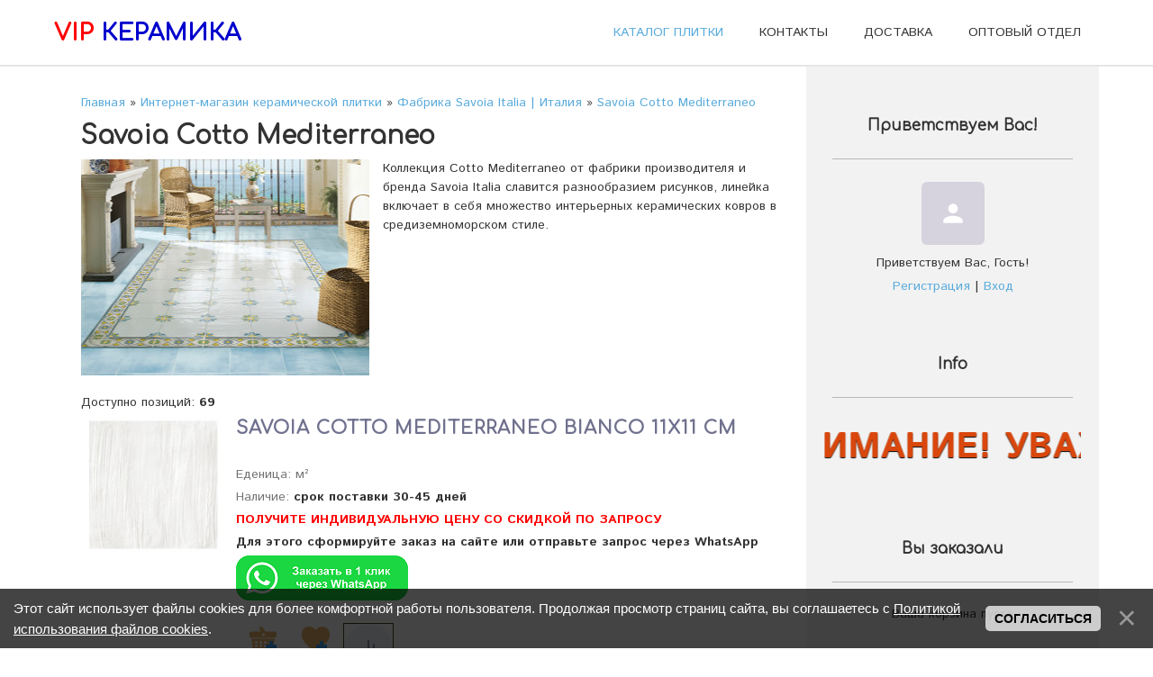

--- FILE ---
content_type: text/html; charset=UTF-8
request_url: https://vipkeramika.com/shop/savoia/savoia-cotto-mediterraneo
body_size: 64636
content:
<!DOCTYPE html>
<html id="root">
<head>
 <meta http-equiv="Content-Type" content="text/html; charset=utf-8">
 <title>Фабрика Savoia Italia коллекция Cotto Mediterraneo - керамическая плитка купить в Санкт-Петербурге по выгодной цене</title>
 <meta name="viewport" content="width=device-width, initial-scale=1.0, maximum-scale=1.0, user-scalable=no"/>
 
 <meta name="description" content="Каталог коллекции Cotto Mediterraneo от итальянской фабрики Savoia Italia с фото и ценами - керамическая плитка для пола и стен в Средиземноморском стиле" />
 
 <style>
 @font-face {
 font-family: "FontAwesome";
 font-style: normal;
 font-weight: normal;
 src: url("/.s/src/font/fontawesome-webfont.eot?#iefix&v=4.3.0") format("embedded-opentype"), url("/.s/src/font/fontawesome-webfont.woff2?v=4.3.0") format("woff2"), url("/.s/src/font/fontawesome-webfont.woff?v=4.3.0") format("woff"), url("/.s/src/font/fontawesome-webfont.ttf?v=4.3.0") format("truetype"), url("/.s/src/font/fontawesome-webfont.svg?v=4.3.0#fontawesomeregular") format("svg");
 }
 </style>
 <link type="text/css" rel="stylesheet" href="/_st/my.css" />

	<link rel="stylesheet" href="/.s/src/base.min.css" />
	<link rel="stylesheet" href="/.s/src/layer2.min.css" />

	<script src="/.s/src/jquery-1.12.4.min.js"></script>
	
	<script src="/.s/src/uwnd.min.js"></script>
	<script src="//s744.ucoz.net/cgi/uutils.fcg?a=uSD&ca=2&ug=999&isp=1&r=0.0278037505971014"></script>
	<link rel="stylesheet" href="/.s/src/ulightbox/ulightbox.min.css" />
	<link rel="stylesheet" href="/.s/src/social.css" />
	<script src="/.s/src/ulightbox/ulightbox.min.js"></script>
	<script src="/.s/src/bottomInfo.min.js"></script>
	<script src="/.s/src/shop_utils.js"></script>
	<script>
/* --- UCOZ-JS-DATA --- */
window.uCoz = {"bottomInfoData":[{"id":"cookiePolicy","button":230039,"cookieKey":"cPolOk","message":230038,"class":""}],"sh_curr":{"2":{"rate":1,"code":"RUB","dpos":0,"disp":" руб.","default":1,"name":"Условная Еденица"}},"shop_price_separator":"","ssid":"032616554520014771444","language":"ru","sign":{"3255":"Сохранить","5255":"Помощник","5458":"Следующий","210178":"Замечания","7253":"Начать слайд-шоу","3300":"Ошибка","3125":"Закрыть","7252":"Предыдущий","7254":"Изменить размер","230039":"Согласиться","3129":"Доступ запрещён. Истёк период сессии.","230038":"Этот сайт использует файлы cookies для более комфортной работы пользователя. Продолжая просмотр страниц сайта, вы соглашаетесь с <a href=/index/cookiepolicy target=_blank >Политикой использования файлов cookies</a>.","7251":"Запрошенный контент не может быть загружен. Пожалуйста, попробуйте позже.","3238":"Опции","7287":"Перейти на страницу с фотографией.","10075":"Обязательны для выбора"},"sh_curr_def":2,"shop_price_f":["%01.f","","%01.f",""],"country":"US","mf":"7vipceramica","uLightboxType":1,"module":"shop","ver":1,"layerType":2,"site":{"id":"7vipceramica","domain":"vipkeramika.com","host":"vipceramica.moy.su"},"sh_goods":{"11758":{"old_price":"0.00","price":"0.00","imgs":["/_sh/117/11758m.jpg"]},"11776":{"imgs":["/_sh/117/11776m.jpg"],"old_price":"0.00","price":"0.00"},"11766":{"old_price":"0.00","price":"0.00","imgs":["/_sh/117/11766m.jpg"]},"988":{"price":"0.00","old_price":"0.00","imgs":["/_sh/9/988m.jpg"]},"11735":{"imgs":["/_sh/117/11735m.jpg"],"price":"0.00","old_price":"0.00"},"11788":{"old_price":"0.00","price":"0.00","imgs":["/_sh/117/11788m.jpg"]},"11746":{"imgs":["/_sh/117/11746m.jpg"],"old_price":"0.00","price":"0.00"},"11754":{"price":"0.00","old_price":"0.00","imgs":["/_sh/117/11754m.jpg"]},"11742":{"imgs":["/_sh/117/11742m.jpg"],"price":"0.00","old_price":"0.00"},"11750":{"price":"0.00","old_price":"0.00","imgs":["/_sh/117/11750m.jpg"]},"11787":{"imgs":["/_sh/117/11787m.jpg"],"old_price":"0.00","price":"0.00"},"11794":{"old_price":"0.00","price":"0.00","imgs":["/_sh/117/11794m.jpg"]},"11762":{"price":"0.00","old_price":"0.00","imgs":["/_sh/117/11762m.jpg"]},"11772":{"price":"0.00","old_price":"0.00","imgs":["/_sh/117/11772m.jpg"]},"11790":{"imgs":["/_sh/117/11790m.jpg"],"price":"0.00","old_price":"0.00"},"11789":{"price":"0.00","old_price":"0.00","imgs":["/_sh/117/11789m.jpg"]},"11771":{"price":"0.00","old_price":"0.00","imgs":["/_sh/117/11771m.jpg"]},"11743":{"price":"0.00","old_price":"0.00","imgs":["/_sh/117/11743m.jpg"]},"11761":{"imgs":["/_sh/117/11761m.jpg"],"price":"0.00","old_price":"0.00"},"11759":{"imgs":["/_sh/117/11759m.jpg"],"old_price":"0.00","price":"0.00"},"11765":{"old_price":"0.00","price":"0.00","imgs":["/_sh/117/11765m.jpg"]},"972":{"imgs":["/_sh/9/972m.jpg"],"old_price":"0.00","price":"0.00"},"11741":{"price":"0.00","old_price":"0.00","imgs":["/_sh/117/11741m.jpg"]},"11763":{"old_price":"0.00","price":"0.00","imgs":["/_sh/117/11763m.jpg"]},"11784":{"imgs":["/_sh/117/11784m.jpg"],"old_price":"0.00","price":"0.00"},"11736":{"imgs":["/_sh/117/11736m.jpg"],"old_price":"0.00","price":"0.00"},"11773":{"imgs":["/_sh/117/11773m.jpg"],"old_price":"0.00","price":"0.00"},"11780":{"imgs":["/_sh/117/11780m.jpg"],"old_price":"0.00","price":"0.00"},"11757":{"old_price":"0.00","price":"0.00","imgs":["/_sh/117/11757m.jpg"]},"11745":{"imgs":["/_sh/117/11745m.jpg"],"price":"0.00","old_price":"0.00"},"11739":{"price":"0.00","old_price":"0.00","imgs":["/_sh/117/11739m.jpg"]},"975":{"old_price":"0.00","price":"0.00","imgs":["/_sh/9/975m.jpg"]},"11756":{"imgs":["/_sh/117/11756m.jpg"],"old_price":"0.00","price":"0.00"},"986":{"old_price":"0.00","price":"0.00","imgs":["/_sh/9/986m.jpg"]},"984":{"imgs":["/_sh/9/984m.jpg"],"price":"0.00","old_price":"0.00"},"11737":{"old_price":"0.00","price":"0.00","imgs":["/_sh/117/11737m.jpg"]},"987":{"imgs":["/_sh/9/987m.jpg"],"old_price":"0.00","price":"0.00"},"21234":{"price":"0.00","old_price":"0.00","imgs":["/_sh/212/21234m.jpg"]},"11786":{"price":"0.00","old_price":"0.00","imgs":["/_sh/117/11786m.jpg"]},"11734":{"imgs":["/_sh/117/11734m.jpg"],"price":"0.00","old_price":"0.00"},"983":{"imgs":["/_sh/9/983m.jpg"],"price":"0.00","old_price":"0.00"},"11748":{"imgs":["/_sh/117/11748m.jpg"],"old_price":"0.00","price":"0.00"},"11768":{"imgs":["/_sh/117/11768m.jpg"],"price":"0.00","old_price":"0.00"},"11778":{"old_price":"0.00","price":"0.00","imgs":["/_sh/117/11778m.jpg"]},"11749":{"imgs":["/_sh/117/11749m.jpg"],"old_price":"0.00","price":"0.00"},"11777":{"old_price":"0.00","price":"0.00","imgs":["/_sh/117/11777m.jpg"]},"11767":{"price":"0.00","old_price":"0.00","imgs":["/_sh/117/11767m.jpg"]},"11753":{"old_price":"0.00","price":"0.00","imgs":["/_sh/117/11753m.jpg"]},"11791":{"imgs":["/_sh/117/11791m.jpg"],"old_price":"0.00","price":"0.00"},"11747":{"price":"0.00","old_price":"0.00","imgs":["/_sh/117/11747m.jpg"]},"11755":{"price":"0.00","old_price":"0.00","imgs":["/_sh/117/11755m.jpg"]},"11769":{"imgs":["/_sh/117/11769m.jpg"],"old_price":"0.00","price":"0.00"},"11779":{"price":"0.00","old_price":"0.00","imgs":["/_sh/117/11779m.jpg"]},"11782":{"old_price":"0.00","price":"0.00","imgs":["/_sh/117/11782m.jpg"]},"11793":{"imgs":["/_sh/117/11793m.jpg"],"price":"0.00","old_price":"0.00"},"11751":{"price":"0.00","old_price":"0.00","imgs":["/_sh/117/11751m.jpg"]},"973":{"imgs":["/_sh/9/973m.jpg"],"old_price":"0.00","price":"0.00"},"980":{"old_price":"0.00","price":"0.00","imgs":["/_sh/9/980m.jpg"]},"11752":{"old_price":"0.00","price":"0.00","imgs":["/_sh/117/11752m.jpg"]},"11740":{"imgs":["/_sh/117/11740m.jpg"],"price":"0.00","old_price":"0.00"},"11738":{"imgs":["/_sh/117/11738m.jpg"],"price":"0.00","old_price":"0.00"},"11781":{"price":"0.00","old_price":"0.00","imgs":["/_sh/117/11781m.jpg"]},"974":{"imgs":["/_sh/9/974m.jpg"],"old_price":"0.00","price":"0.00"},"11744":{"imgs":["/_sh/117/11744m.jpg"],"old_price":"0.00","price":"0.00"},"985":{"old_price":"0.00","price":"0.00","imgs":["/_sh/9/985m.jpg"]},"11792":{"old_price":"0.00","price":"0.00","imgs":["/_sh/117/11792m.jpg"]},"11770":{"old_price":"0.00","price":"0.00","imgs":["/_sh/117/11770m.jpg"]},"11764":{"old_price":"0.00","price":"0.00","imgs":["/_sh/117/11764m.jpg"]},"11783":{"imgs":["/_sh/117/11783m.jpg"],"price":"0.00","old_price":"0.00"}}};
/* --- UCOZ-JS-CODE --- */
 function uSocialLogin(t) {
			var params = {"google":{"height":600,"width":700},"vkontakte":{"width":790,"height":400},"facebook":{"height":520,"width":950},"ok":{"width":710,"height":390},"yandex":{"width":870,"height":515}};
			var ref = escape(location.protocol + '//' + ('vipkeramika.com' || location.hostname) + location.pathname + ((location.hash ? ( location.search ? location.search + '&' : '?' ) + 'rnd=' + Date.now() + location.hash : ( location.search || '' ))));
			window.open('/'+t+'?ref='+ref,'conwin','width='+params[t].width+',height='+params[t].height+',status=1,resizable=1,left='+parseInt((screen.availWidth/2)-(params[t].width/2))+',top='+parseInt((screen.availHeight/2)-(params[t].height/2)-20)+'screenX='+parseInt((screen.availWidth/2)-(params[t].width/2))+',screenY='+parseInt((screen.availHeight/2)-(params[t].height/2)-20));
			return false;
		}
		function TelegramAuth(user){
			user['a'] = 9; user['m'] = 'telegram';
			_uPostForm('', {type: 'POST', url: '/index/sub', data: user});
		}
checkNumber_header = 'Замечания';
		checkNumber_err = 'Опции<ul>%err_msg%</ul>Обязательны для выбора';
function loginPopupForm(params = {}) { new _uWnd('LF', ' ', -250, -100, { closeonesc:1, resize:1 }, { url:'/index/40' + (params.urlParams ? '?'+params.urlParams : '') }) }
/* --- UCOZ-JS-END --- */
</script>

	<style>.UhideBlock{display:none; }</style>
	<script type="text/javascript">new Image().src = "//counter.yadro.ru/hit;noadsru?r"+escape(document.referrer)+(screen&&";s"+screen.width+"*"+screen.height+"*"+(screen.colorDepth||screen.pixelDepth))+";u"+escape(document.URL)+";"+Date.now();</script><link rel="stylesheet" href="/.s/src/shop.css" /><script src="/.s/src/shop.js"></script><style>
				@font-face {
					font-family: "FontAwesome";
					font-style: normal;
					font-weight: normal;
					src: url("/.s/src/panel-v2/fonts/fontawesome-webfont.eot?#iefix&v=4.3.0") format("embedded-opentype"), url("/.s/src/panel-v2/fonts/fontawesome-webfont.woff2?v=4.3.0") format("woff2"), url("/.s/src/panel-v2/fonts/fontawesome-webfont.woff?v=4.3.0") format("woff"), url("/.s/src/panel-v2/fonts/fontawesome-webfont.ttf?v=4.3.0") format("truetype"), url("/.s/src/panel-v2/fonts/fontawesome-webfont.svg?v=4.3.0#fontawesomeregular") format("svg");
				}
			</style>
</head>
<body class="shop">
<div id="utbr8214" rel="s744"></div>
<!--U1AHEADER1Z--><header>
 <div class="wrapper">
 <div class="logo"><a class="logo-lnk" href="https://www.vipkeramika.com/" title="Главная"><b><span style="color: rgb(255, 0, 0);">VIP</span> <span style="color: rgb(0, 0, 205);">КЕРАМИКА</span></b></a></div>
 <div class="mobile-menu-list">
 <div class="show-menu material-icons" id="show-menu">menu</div>
 </div>
 <div class="main-menu">
 <nav id="catmenu">
 <!-- <sblock_nmenu> -->
<!--?if(<div id="uNMenuDiv1" class="uMenuH"><ul class="uMenuRoot">
<li><a class=" uMenuItemA" href="http://vipkeramika.com/shop" ><span>КАТАЛОГ ПЛИТКИ</span></a></li>
<li><a  href="http://vipkeramika.com/index/magazin_keramicheskoj_plitki_v_sankt_peterburge/0-2" ><span>КОНТАКТЫ</span></a></li>
<li><a  href="http://vipkeramika.com/index/dostavka_keramicheskoj_plitki/0-64" ><span>ДОСТАВКА</span></a></li>
<li><a  href="http://vipkeramika.com/index/optovyj_otdel/0-22" ><span>ОПТОВЫЙ ОТДЕЛ</span></a></li></ul></div>)?--><!-- <bc> --><div id="uNMenuDiv1" class="uMenuH"><ul class="uMenuRoot">
<li><a class=" uMenuItemA" href="http://vipkeramika.com/shop" ><span>КАТАЛОГ ПЛИТКИ</span></a></li>
<li><a  href="http://vipkeramika.com/index/magazin_keramicheskoj_plitki_v_sankt_peterburge/0-2" ><span>КОНТАКТЫ</span></a></li>
<li><a  href="http://vipkeramika.com/index/dostavka_keramicheskoj_plitki/0-64" ><span>ДОСТАВКА</span></a></li>
<li><a  href="http://vipkeramika.com/index/optovyj_otdel/0-22" ><span>ОПТОВЫЙ ОТДЕЛ</span></a></li></ul></div><!-- </bc> --><!--?endif?-->
<!-- </sblock_nmenu> -->
 <div class="clr"></div>
 </nav>
 </div>
 </div>
</header><!--/U1AHEADER1Z-->
<!--U1PROMO1Z--><!--/U1PROMO1Z-->

<div class="wrapper main_wrapper">
 <div id="casing" class="upage_category">
 
 <!-- <middle> -->
 <div id="content">
 <section><!-- <body> -->
<table border="0" cellpadding="0" cellspacing="0" width="100%">
<tr>
 <td><span itemscope itemtype="https://schema.org/BreadcrumbList"><span itemscope itemprop="itemListElement" itemtype="https://schema.org/ListItem">
					<a itemprop="item" href="https://www.vipkeramika.com/">
						<span itemprop="name">Главная</span>
					</a>
					<meta itemprop="position" content="1">
				</span> &raquo; <span itemscope itemprop="itemListElement" itemtype="https://schema.org/ListItem">
						<a itemprop="item" href="/shop">
							<span itemprop="name">Интернет-магазин керамической плитки</span>
						</a>
						<meta itemprop="position" content="2">
					</span> &raquo; <span itemscope itemprop="itemListElement" itemtype="https://schema.org/ListItem">
						<a itemprop="item" href="https://vipkeramika.com/shop/savoia">
							<span itemprop="name">Фабрика Savoia Italia | Италия</span>
						</a>
						<meta itemprop="position" content="3">
					</span> &raquo; <span itemscope itemprop="itemListElement" itemtype="https://schema.org/ListItem">
						<a itemprop="item" class="current" href="https://vipkeramika.com/shop/savoia/savoia-cotto-mediterraneo">
							<span itemprop="name">Savoia Cotto Mediterraneo</span>
						</a>
						<meta itemprop="position" content="4">
					</span></span></td>
 
</tr>
</table>
<h1>Savoia Cotto Mediterraneo</h1>
<div class="shop-cat-descr with-clear">
 <img src="/_sh/7/749c.png" alt="Savoia Cotto Mediterraneo" style="float:left; margin-right:15px;">
 Коллекция Cotto Mediterraneo от фабрики производителя и бренда Savoia Italia славится разнообразием рисунков, линейка включает в себя множество интерьерных керамических ковров в средиземноморском стиле.
</div>
<hr />
<style>
	.spec-filter-tags-wrapper { 
		display: block; 
	}

	.spec-filter-tag-wrapper {
		border: 1px solid #ddd;
		border-radius: 15px;
		display: inline-block;
		margin: 10px;
		padding: 5px 10px 5px 5px;
	}

	.spec-filter-tag {
		cursor: pointer;
		padding: 0 5px;
		display: inline;
		background: white none repeat scroll 0 0;
		border-radius: 8px;
	}

	.spec-filter-tag-wrapper:hover {
		color: red;
	}

	.spec-filter-tag-wrapper span {
		cursor: pointer;
		background: white none repeat scroll 0 0;
		border-radius: 10px;
		display: inline-block;
		height: 22px;
		margin-left: 6px;
		text-align: center;
		width: 22px;
	}
</style>
<div class="spec-filter-tags-wrapper">

</div>

<script type="text/javascript">
function specTagHandler(obj){
	var spec_id = $(obj).data('spec');
	var value = $(obj).data('value');
	$('input#spec-'+spec_id+'-value-'+value).removeAttr('checked');
	$('#spec-form').submit();
};
</script>

<table border="0" cellpadding="0" cellspacing="0" width="100%" class="shop-sort-block"><tr>
 <td><!--<s4419>-->Доступно позиций<!--</s>-->: <b><span class="ne_cont">69</span></b><td>
 <td align="right"><span class="slist"></span></td>
</tr></table>


<div id="goods_cont"><div class="goods-list with-clear"><div class="list-item" id="id-item-11743"><table border="0" cellpadding="0" cellspacing="6" width="100%"><tbody><tr valign="top">
<td width="150"><a href="/shop/11743/desc/savoia-cotto-mediterraneo-bianco-11x11-sm"><img alt="" src="/_sh/117/11743m.jpg" class="gphoto" id="id-gphoto-11743"></a></td>
<td>

<a class="shop-item-title" href="/shop/11743/desc/savoia-cotto-mediterraneo-bianco-11x11-sm"><b>Savoia Cotto Mediterraneo Bianco 11x11 см</b></a>


<div class="shop-item-price"></div>
<ul class="shop-options" id="id-11743-options">
<li><span class="opt">Еденица: м²</span></li><li><span class="opt">Наличие:</span> <span class="val stock">срок поставки 30-45 дней</span></li><li><span style="color: rgb(255, 0, 0); font-weight: bold;">ПОЛУЧИТЕ ИНДИВИДУАЛЬНУЮ ЦЕНУ СО СКИДКОЙ ПО ЗАПРОСУ</span></li><li><span class="val stock">Для этого сформируйте заказ на сайте или отправьте запрос через WhatsApp</span></li><li><span class="val stock" style="font-weight: bold; color: rgb(0, 0, 205);"><a title="Whatsapp +7-921-951-20-06" href="whatsapp://send?phone=79219512006"><img src="/14141.png" alt="Написать в Whatsapp +79219512006" /></a></span></li><li>
</ul>
<table class="item-actions"><tbody><tr><td><div id="id-11743-basket" class="basket add" onclick="add2Basket('11743','id')" title="В корзину"></div><!--<div><input type="text" id="qid-11743-basket" value="1" size="3" onfocus="this.select()" oninput="return checkNumber(this, event, '1');"><input type="button" id="bid-11743-basket" onclick="add2Basket('11743','id');" value="В корзину"></div>--></td><td><div id="id-11743-wish" class="wish wadd" onclick="wishlist(this);" title="Добавить в список желаний"></div></td><td>	<script type="text/javascript">
		function comparelistToggle( caller ){
			if(lock_buttons) return;
			var id = $(caller).data('id');
			$('.compare-widget-'+id).addClass('compare-widget-wait');
			lock_buttons = 1;
			_uPostForm('', {type:'POST',url:'/shop/compare', data:{'action':'toggle', id:id}});
		}
	</script>
<div class="compare-widget-wrapper">
	<div class="compare-widget compare-widget-11743 compare-widget-add" onclick="comparelistToggle(this)" data-id="11743" title="Добавить к сравнению"></div>
	<a href="/shop/compare" title="Перейти к сравнению">Сравнить</a>
</div>
</td></tr></tbody></table></td>
</tr></tbody></table></div><div class="list-item" id="id-item-11742"><table border="0" cellpadding="0" cellspacing="6" width="100%"><tbody><tr valign="top">
<td width="150"><a href="/shop/11742/desc/savoia-cotto-mediterraneo-bianco-22x22-sm"><img alt="" src="/_sh/117/11742m.jpg" class="gphoto" id="id-gphoto-11742"></a></td>
<td>

<a class="shop-item-title" href="/shop/11742/desc/savoia-cotto-mediterraneo-bianco-22x22-sm"><b>Savoia Cotto Mediterraneo Bianco 22x22 см</b></a>


<div class="shop-item-price"></div>
<ul class="shop-options" id="id-11742-options">
<li><span class="opt">Еденица: м²</span></li><li><span class="opt">Наличие:</span> <span class="val stock">срок поставки 30-45 дней</span></li><li><span style="color: rgb(255, 0, 0); font-weight: bold;">ПОЛУЧИТЕ ИНДИВИДУАЛЬНУЮ ЦЕНУ СО СКИДКОЙ ПО ЗАПРОСУ</span></li><li><span class="val stock">Для этого сформируйте заказ на сайте или отправьте запрос через WhatsApp</span></li><li><span class="val stock" style="font-weight: bold; color: rgb(0, 0, 205);"><a title="Whatsapp +7-921-951-20-06" href="whatsapp://send?phone=79219512006"><img src="/14141.png" alt="Написать в Whatsapp +79219512006" /></a></span></li><li>
</ul>
<table class="item-actions"><tbody><tr><td><div id="id-11742-basket" class="basket add" onclick="add2Basket('11742','id')" title="В корзину"></div><!--<div><input type="text" id="qid-11742-basket" value="1" size="3" onfocus="this.select()" oninput="return checkNumber(this, event, '1');"><input type="button" id="bid-11742-basket" onclick="add2Basket('11742','id');" value="В корзину"></div>--></td><td><div id="id-11742-wish" class="wish wadd" onclick="wishlist(this);" title="Добавить в список желаний"></div></td><td><div class="compare-widget-wrapper">
	<div class="compare-widget compare-widget-11742 compare-widget-add" onclick="comparelistToggle(this)" data-id="11742" title="Добавить к сравнению"></div>
	<a href="/shop/compare" title="Перейти к сравнению">Сравнить</a>
</div>
</td></tr></tbody></table></td>
</tr></tbody></table></div><div class="list-item" id="id-item-11793"><table border="0" cellpadding="0" cellspacing="6" width="100%"><tbody><tr valign="top">
<td width="150"><a href="/shop/11793/desc/savoia-cotto-mediterraneo-bianco-25x25-sm"><img alt="" src="/_sh/117/11793m.jpg" class="gphoto" id="id-gphoto-11793"></a></td>
<td>

<a class="shop-item-title" href="/shop/11793/desc/savoia-cotto-mediterraneo-bianco-25x25-sm"><b>Savoia Cotto Mediterraneo Bianco 25x25 см</b></a>


<div class="shop-item-price"></div>
<ul class="shop-options" id="id-11793-options">
<li><span class="opt">Еденица: м²</span></li><li><span class="opt">Наличие:</span> <span class="val stock">срок поставки 30-45 дней</span></li><li><span style="color: rgb(255, 0, 0); font-weight: bold;">ПОЛУЧИТЕ ИНДИВИДУАЛЬНУЮ ЦЕНУ СО СКИДКОЙ ПО ЗАПРОСУ</span></li><li><span class="val stock">Для этого сформируйте заказ на сайте или отправьте запрос через WhatsApp</span></li><li><span class="val stock" style="font-weight: bold; color: rgb(0, 0, 205);"><a title="Whatsapp +7-921-951-20-06" href="whatsapp://send?phone=79219512006"><img src="/14141.png" alt="Написать в Whatsapp +79219512006" /></a></span></li><li>
</ul>
<table class="item-actions"><tbody><tr><td><div id="id-11793-basket" class="basket add" onclick="add2Basket('11793','id')" title="В корзину"></div><!--<div><input type="text" id="qid-11793-basket" value="1" size="3" onfocus="this.select()" oninput="return checkNumber(this, event, '1');"><input type="button" id="bid-11793-basket" onclick="add2Basket('11793','id');" value="В корзину"></div>--></td><td><div id="id-11793-wish" class="wish wadd" onclick="wishlist(this);" title="Добавить в список желаний"></div></td><td><div class="compare-widget-wrapper">
	<div class="compare-widget compare-widget-11793 compare-widget-add" onclick="comparelistToggle(this)" data-id="11793" title="Добавить к сравнению"></div>
	<a href="/shop/compare" title="Перейти к сравнению">Сравнить</a>
</div>
</td></tr></tbody></table></td>
</tr></tbody></table></div><div class="list-item" id="id-item-11744"><table border="0" cellpadding="0" cellspacing="6" width="100%"><tbody><tr valign="top">
<td width="150"><a href="/shop/11744/desc/savoia-cotto-mediterraneo-bianco-30x60-sm"><img alt="" src="/_sh/117/11744m.jpg" class="gphoto" id="id-gphoto-11744"></a></td>
<td>

<a class="shop-item-title" href="/shop/11744/desc/savoia-cotto-mediterraneo-bianco-30x60-sm"><b>Savoia Cotto Mediterraneo Bianco 30x60 см</b></a>


<div class="shop-item-price"></div>
<ul class="shop-options" id="id-11744-options">
<li><span class="opt">Еденица: м²</span></li><li><span class="opt">Наличие:</span> <span class="val stock">срок поставки 30-45 дней</span></li><li><span style="color: rgb(255, 0, 0); font-weight: bold;">ПОЛУЧИТЕ ИНДИВИДУАЛЬНУЮ ЦЕНУ СО СКИДКОЙ ПО ЗАПРОСУ</span></li><li><span class="val stock">Для этого сформируйте заказ на сайте или отправьте запрос через WhatsApp</span></li><li><span class="val stock" style="font-weight: bold; color: rgb(0, 0, 205);"><a title="Whatsapp +7-921-951-20-06" href="whatsapp://send?phone=79219512006"><img src="/14141.png" alt="Написать в Whatsapp +79219512006" /></a></span></li><li>
</ul>
<table class="item-actions"><tbody><tr><td><div id="id-11744-basket" class="basket add" onclick="add2Basket('11744','id')" title="В корзину"></div><!--<div><input type="text" id="qid-11744-basket" value="1" size="3" onfocus="this.select()" oninput="return checkNumber(this, event, '1');"><input type="button" id="bid-11744-basket" onclick="add2Basket('11744','id');" value="В корзину"></div>--></td><td><div id="id-11744-wish" class="wish wadd" onclick="wishlist(this);" title="Добавить в список желаний"></div></td><td><div class="compare-widget-wrapper">
	<div class="compare-widget compare-widget-11744 compare-widget-add" onclick="comparelistToggle(this)" data-id="11744" title="Добавить к сравнению"></div>
	<a href="/shop/compare" title="Перейти к сравнению">Сравнить</a>
</div>
</td></tr></tbody></table></td>
</tr></tbody></table></div><div class="list-item" id="id-item-972"><table border="0" cellpadding="0" cellspacing="6" width="100%"><tbody><tr valign="top">
<td width="150"><a href="/shop/972/desc/savoia-cotto-mediterraneo-bianco-33-3x33-3-sm"><img alt="" src="/_sh/9/972m.jpg" class="gphoto" id="id-gphoto-972"></a></td>
<td>

<a class="shop-item-title" href="/shop/972/desc/savoia-cotto-mediterraneo-bianco-33-3x33-3-sm"><b>Savoia Cotto Mediterraneo Bianco 33.3x33.3 см</b></a>


<div class="shop-item-price"></div>
<ul class="shop-options" id="id-972-options">
<li><span class="opt">Еденица: м²</span></li><li><span class="opt">Наличие:</span> <span class="val stock">срок поставки 30-45 дней</span></li><li><span style="color: rgb(255, 0, 0); font-weight: bold;">ПОЛУЧИТЕ ИНДИВИДУАЛЬНУЮ ЦЕНУ СО СКИДКОЙ ПО ЗАПРОСУ</span></li><li><span class="val stock">Для этого сформируйте заказ на сайте или отправьте запрос через WhatsApp</span></li><li><span class="val stock" style="font-weight: bold; color: rgb(0, 0, 205);"><a title="Whatsapp +7-921-951-20-06" href="whatsapp://send?phone=79219512006"><img src="/14141.png" alt="Написать в Whatsapp +79219512006" /></a></span></li><li>
</ul>
<table class="item-actions"><tbody><tr><td><div id="id-972-basket" class="basket add" onclick="add2Basket('972','id')" title="В корзину"></div><!--<div><input type="text" id="qid-972-basket" value="1" size="3" onfocus="this.select()" oninput="return checkNumber(this, event, '1');"><input type="button" id="bid-972-basket" onclick="add2Basket('972','id');" value="В корзину"></div>--></td><td><div id="id-972-wish" class="wish wadd" onclick="wishlist(this);" title="Добавить в список желаний"></div></td><td><div class="compare-widget-wrapper">
	<div class="compare-widget compare-widget-972 compare-widget-add" onclick="comparelistToggle(this)" data-id="972" title="Добавить к сравнению"></div>
	<a href="/shop/compare" title="Перейти к сравнению">Сравнить</a>
</div>
</td></tr></tbody></table></td>
</tr></tbody></table></div><div class="list-item" id="id-item-11737"><table border="0" cellpadding="0" cellspacing="6" width="100%"><tbody><tr valign="top">
<td width="150"><a href="/shop/11737/desc/savoia-cotto-mediterraneo-blu-11x11-sm"><img alt="" src="/_sh/117/11737m.jpg" class="gphoto" id="id-gphoto-11737"></a></td>
<td>

<a class="shop-item-title" href="/shop/11737/desc/savoia-cotto-mediterraneo-blu-11x11-sm"><b>Savoia Cotto Mediterraneo Blu 11x11 см</b></a>


<div class="shop-item-price"></div>
<ul class="shop-options" id="id-11737-options">
<li><span class="opt">Еденица: м²</span></li><li><span class="opt">Наличие:</span> <span class="val stock">срок поставки 30-45 дней</span></li><li><span style="color: rgb(255, 0, 0); font-weight: bold;">ПОЛУЧИТЕ ИНДИВИДУАЛЬНУЮ ЦЕНУ СО СКИДКОЙ ПО ЗАПРОСУ</span></li><li><span class="val stock">Для этого сформируйте заказ на сайте или отправьте запрос через WhatsApp</span></li><li><span class="val stock" style="font-weight: bold; color: rgb(0, 0, 205);"><a title="Whatsapp +7-921-951-20-06" href="whatsapp://send?phone=79219512006"><img src="/14141.png" alt="Написать в Whatsapp +79219512006" /></a></span></li><li>
</ul>
<table class="item-actions"><tbody><tr><td><div id="id-11737-basket" class="basket add" onclick="add2Basket('11737','id')" title="В корзину"></div><!--<div><input type="text" id="qid-11737-basket" value="1" size="3" onfocus="this.select()" oninput="return checkNumber(this, event, '1');"><input type="button" id="bid-11737-basket" onclick="add2Basket('11737','id');" value="В корзину"></div>--></td><td><div id="id-11737-wish" class="wish wadd" onclick="wishlist(this);" title="Добавить в список желаний"></div></td><td><div class="compare-widget-wrapper">
	<div class="compare-widget compare-widget-11737 compare-widget-add" onclick="comparelistToggle(this)" data-id="11737" title="Добавить к сравнению"></div>
	<a href="/shop/compare" title="Перейти к сравнению">Сравнить</a>
</div>
</td></tr></tbody></table></td>
</tr></tbody></table></div><div class="list-item" id="id-item-11735"><table border="0" cellpadding="0" cellspacing="6" width="100%"><tbody><tr valign="top">
<td width="150"><a href="/shop/11735/desc/savoia-cotto-mediterraneo-blu-22x22-sm"><img alt="" src="/_sh/117/11735m.jpg" class="gphoto" id="id-gphoto-11735"></a></td>
<td>

<a class="shop-item-title" href="/shop/11735/desc/savoia-cotto-mediterraneo-blu-22x22-sm"><b>Savoia Cotto Mediterraneo Blu 22x22 см</b></a>


<div class="shop-item-price"></div>
<ul class="shop-options" id="id-11735-options">
<li><span class="opt">Еденица: м²</span></li><li><span class="opt">Наличие:</span> <span class="val stock">срок поставки 30-45 дней</span></li><li><span style="color: rgb(255, 0, 0); font-weight: bold;">ПОЛУЧИТЕ ИНДИВИДУАЛЬНУЮ ЦЕНУ СО СКИДКОЙ ПО ЗАПРОСУ</span></li><li><span class="val stock">Для этого сформируйте заказ на сайте или отправьте запрос через WhatsApp</span></li><li><span class="val stock" style="font-weight: bold; color: rgb(0, 0, 205);"><a title="Whatsapp +7-921-951-20-06" href="whatsapp://send?phone=79219512006"><img src="/14141.png" alt="Написать в Whatsapp +79219512006" /></a></span></li><li>
</ul>
<table class="item-actions"><tbody><tr><td><div id="id-11735-basket" class="basket add" onclick="add2Basket('11735','id')" title="В корзину"></div><!--<div><input type="text" id="qid-11735-basket" value="1" size="3" onfocus="this.select()" oninput="return checkNumber(this, event, '1');"><input type="button" id="bid-11735-basket" onclick="add2Basket('11735','id');" value="В корзину"></div>--></td><td><div id="id-11735-wish" class="wish wadd" onclick="wishlist(this);" title="Добавить в список желаний"></div></td><td><div class="compare-widget-wrapper">
	<div class="compare-widget compare-widget-11735 compare-widget-add" onclick="comparelistToggle(this)" data-id="11735" title="Добавить к сравнению"></div>
	<a href="/shop/compare" title="Перейти к сравнению">Сравнить</a>
</div>
</td></tr></tbody></table></td>
</tr></tbody></table></div><div class="list-item" id="id-item-11794"><table border="0" cellpadding="0" cellspacing="6" width="100%"><tbody><tr valign="top">
<td width="150"><a href="/shop/11794/desc/savoia-cotto-mediterraneo-blu-25x25-sm"><img alt="" src="/_sh/117/11794m.jpg" class="gphoto" id="id-gphoto-11794"></a></td>
<td>

<a class="shop-item-title" href="/shop/11794/desc/savoia-cotto-mediterraneo-blu-25x25-sm"><b>Savoia Cotto Mediterraneo Blu 25x25 см</b></a>


<div class="shop-item-price"></div>
<ul class="shop-options" id="id-11794-options">
<li><span class="opt">Еденица: м²</span></li><li><span class="opt">Наличие:</span> <span class="val stock">срок поставки 30-45 дней</span></li><li><span style="color: rgb(255, 0, 0); font-weight: bold;">ПОЛУЧИТЕ ИНДИВИДУАЛЬНУЮ ЦЕНУ СО СКИДКОЙ ПО ЗАПРОСУ</span></li><li><span class="val stock">Для этого сформируйте заказ на сайте или отправьте запрос через WhatsApp</span></li><li><span class="val stock" style="font-weight: bold; color: rgb(0, 0, 205);"><a title="Whatsapp +7-921-951-20-06" href="whatsapp://send?phone=79219512006"><img src="/14141.png" alt="Написать в Whatsapp +79219512006" /></a></span></li><li>
</ul>
<table class="item-actions"><tbody><tr><td><div id="id-11794-basket" class="basket add" onclick="add2Basket('11794','id')" title="В корзину"></div><!--<div><input type="text" id="qid-11794-basket" value="1" size="3" onfocus="this.select()" oninput="return checkNumber(this, event, '1');"><input type="button" id="bid-11794-basket" onclick="add2Basket('11794','id');" value="В корзину"></div>--></td><td><div id="id-11794-wish" class="wish wadd" onclick="wishlist(this);" title="Добавить в список желаний"></div></td><td><div class="compare-widget-wrapper">
	<div class="compare-widget compare-widget-11794 compare-widget-add" onclick="comparelistToggle(this)" data-id="11794" title="Добавить к сравнению"></div>
	<a href="/shop/compare" title="Перейти к сравнению">Сравнить</a>
</div>
</td></tr></tbody></table></td>
</tr></tbody></table></div><div class="list-item" id="id-item-11736"><table border="0" cellpadding="0" cellspacing="6" width="100%"><tbody><tr valign="top">
<td width="150"><a href="/shop/11736/desc/savoia-cotto-mediterraneo-blu-30x60-sm"><img alt="" src="/_sh/117/11736m.jpg" class="gphoto" id="id-gphoto-11736"></a></td>
<td>

<a class="shop-item-title" href="/shop/11736/desc/savoia-cotto-mediterraneo-blu-30x60-sm"><b>Savoia Cotto Mediterraneo Blu 30x60 см</b></a>


<div class="shop-item-price"></div>
<ul class="shop-options" id="id-11736-options">
<li><span class="opt">Еденица: м²</span></li><li><span class="opt">Наличие:</span> <span class="val stock">срок поставки 30-45 дней</span></li><li><span style="color: rgb(255, 0, 0); font-weight: bold;">ПОЛУЧИТЕ ИНДИВИДУАЛЬНУЮ ЦЕНУ СО СКИДКОЙ ПО ЗАПРОСУ</span></li><li><span class="val stock">Для этого сформируйте заказ на сайте или отправьте запрос через WhatsApp</span></li><li><span class="val stock" style="font-weight: bold; color: rgb(0, 0, 205);"><a title="Whatsapp +7-921-951-20-06" href="whatsapp://send?phone=79219512006"><img src="/14141.png" alt="Написать в Whatsapp +79219512006" /></a></span></li><li>
</ul>
<table class="item-actions"><tbody><tr><td><div id="id-11736-basket" class="basket add" onclick="add2Basket('11736','id')" title="В корзину"></div><!--<div><input type="text" id="qid-11736-basket" value="1" size="3" onfocus="this.select()" oninput="return checkNumber(this, event, '1');"><input type="button" id="bid-11736-basket" onclick="add2Basket('11736','id');" value="В корзину"></div>--></td><td><div id="id-11736-wish" class="wish wadd" onclick="wishlist(this);" title="Добавить в список желаний"></div></td><td><div class="compare-widget-wrapper">
	<div class="compare-widget compare-widget-11736 compare-widget-add" onclick="comparelistToggle(this)" data-id="11736" title="Добавить к сравнению"></div>
	<a href="/shop/compare" title="Перейти к сравнению">Сравнить</a>
</div>
</td></tr></tbody></table></td>
</tr></tbody></table></div><div class="list-item" id="id-item-973"><table border="0" cellpadding="0" cellspacing="6" width="100%"><tbody><tr valign="top">
<td width="150"><a href="/shop/973/desc/savoia-cotto-mediterraneo-blu-33-3x33-3-sm"><img alt="" src="/_sh/9/973m.jpg" class="gphoto" id="id-gphoto-973"></a></td>
<td>

<a class="shop-item-title" href="/shop/973/desc/savoia-cotto-mediterraneo-blu-33-3x33-3-sm"><b>Savoia Cotto Mediterraneo Blu 33.3x33.3 см</b></a>


<div class="shop-item-price"></div>
<ul class="shop-options" id="id-973-options">
<li><span class="opt">Еденица: м²</span></li><li><span class="opt">Наличие:</span> <span class="val stock">срок поставки 30-45 дней</span></li><li><span style="color: rgb(255, 0, 0); font-weight: bold;">ПОЛУЧИТЕ ИНДИВИДУАЛЬНУЮ ЦЕНУ СО СКИДКОЙ ПО ЗАПРОСУ</span></li><li><span class="val stock">Для этого сформируйте заказ на сайте или отправьте запрос через WhatsApp</span></li><li><span class="val stock" style="font-weight: bold; color: rgb(0, 0, 205);"><a title="Whatsapp +7-921-951-20-06" href="whatsapp://send?phone=79219512006"><img src="/14141.png" alt="Написать в Whatsapp +79219512006" /></a></span></li><li>
</ul>
<table class="item-actions"><tbody><tr><td><div id="id-973-basket" class="basket add" onclick="add2Basket('973','id')" title="В корзину"></div><!--<div><input type="text" id="qid-973-basket" value="1" size="3" onfocus="this.select()" oninput="return checkNumber(this, event, '1');"><input type="button" id="bid-973-basket" onclick="add2Basket('973','id');" value="В корзину"></div>--></td><td><div id="id-973-wish" class="wish wadd" onclick="wishlist(this);" title="Добавить в список желаний"></div></td><td><div class="compare-widget-wrapper">
	<div class="compare-widget compare-widget-973 compare-widget-add" onclick="comparelistToggle(this)" data-id="973" title="Добавить к сравнению"></div>
	<a href="/shop/compare" title="Перейти к сравнению">Сравнить</a>
</div>
</td></tr></tbody></table></td>
</tr></tbody></table></div><div class="list-item" id="id-item-11734"><table border="0" cellpadding="0" cellspacing="6" width="100%"><tbody><tr valign="top">
<td width="150"><a href="/shop/11734/desc/savoia-cotto-mediterraneo-blu-46x46-sm"><img alt="" src="/_sh/117/11734m.jpg" class="gphoto" id="id-gphoto-11734"></a></td>
<td>

<a class="shop-item-title" href="/shop/11734/desc/savoia-cotto-mediterraneo-blu-46x46-sm"><b>Savoia Cotto Mediterraneo Blu 46x46 см</b></a>


<div class="shop-item-price"></div>
<ul class="shop-options" id="id-11734-options">
<li><span class="opt">Еденица: м²</span></li><li><span class="opt">Наличие:</span> <span class="val stock">срок поставки 30-45 дней</span></li><li><span style="color: rgb(255, 0, 0); font-weight: bold;">ПОЛУЧИТЕ ИНДИВИДУАЛЬНУЮ ЦЕНУ СО СКИДКОЙ ПО ЗАПРОСУ</span></li><li><span class="val stock">Для этого сформируйте заказ на сайте или отправьте запрос через WhatsApp</span></li><li><span class="val stock" style="font-weight: bold; color: rgb(0, 0, 205);"><a title="Whatsapp +7-921-951-20-06" href="whatsapp://send?phone=79219512006"><img src="/14141.png" alt="Написать в Whatsapp +79219512006" /></a></span></li><li>
</ul>
<table class="item-actions"><tbody><tr><td><div id="id-11734-basket" class="basket add" onclick="add2Basket('11734','id')" title="В корзину"></div><!--<div><input type="text" id="qid-11734-basket" value="1" size="3" onfocus="this.select()" oninput="return checkNumber(this, event, '1');"><input type="button" id="bid-11734-basket" onclick="add2Basket('11734','id');" value="В корзину"></div>--></td><td><div id="id-11734-wish" class="wish wadd" onclick="wishlist(this);" title="Добавить в список желаний"></div></td><td><div class="compare-widget-wrapper">
	<div class="compare-widget compare-widget-11734 compare-widget-add" onclick="comparelistToggle(this)" data-id="11734" title="Добавить к сравнению"></div>
	<a href="/shop/compare" title="Перейти к сравнению">Сравнить</a>
</div>
</td></tr></tbody></table></td>
</tr></tbody></table></div><div class="list-item" id="id-item-11747"><table border="0" cellpadding="0" cellspacing="6" width="100%"><tbody><tr valign="top">
<td width="150"><a href="/shop/11747/desc/savoia-cotto-mediterraneo-blu-mediterraneo-11x11-sm"><img alt="" src="/_sh/117/11747m.jpg" class="gphoto" id="id-gphoto-11747"></a></td>
<td>

<a class="shop-item-title" href="/shop/11747/desc/savoia-cotto-mediterraneo-blu-mediterraneo-11x11-sm"><b>Savoia Cotto Mediterraneo Blu Mediterraneo 11x11 см</b></a>


<div class="shop-item-price"></div>
<ul class="shop-options" id="id-11747-options">
<li><span class="opt">Еденица: м²</span></li><li><span class="opt">Наличие:</span> <span class="val stock">срок поставки 30-45 дней</span></li><li><span style="color: rgb(255, 0, 0); font-weight: bold;">ПОЛУЧИТЕ ИНДИВИДУАЛЬНУЮ ЦЕНУ СО СКИДКОЙ ПО ЗАПРОСУ</span></li><li><span class="val stock">Для этого сформируйте заказ на сайте или отправьте запрос через WhatsApp</span></li><li><span class="val stock" style="font-weight: bold; color: rgb(0, 0, 205);"><a title="Whatsapp +7-921-951-20-06" href="whatsapp://send?phone=79219512006"><img src="/14141.png" alt="Написать в Whatsapp +79219512006" /></a></span></li><li>
</ul>
<table class="item-actions"><tbody><tr><td><div id="id-11747-basket" class="basket add" onclick="add2Basket('11747','id')" title="В корзину"></div><!--<div><input type="text" id="qid-11747-basket" value="1" size="3" onfocus="this.select()" oninput="return checkNumber(this, event, '1');"><input type="button" id="bid-11747-basket" onclick="add2Basket('11747','id');" value="В корзину"></div>--></td><td><div id="id-11747-wish" class="wish wadd" onclick="wishlist(this);" title="Добавить в список желаний"></div></td><td><div class="compare-widget-wrapper">
	<div class="compare-widget compare-widget-11747 compare-widget-add" onclick="comparelistToggle(this)" data-id="11747" title="Добавить к сравнению"></div>
	<a href="/shop/compare" title="Перейти к сравнению">Сравнить</a>
</div>
</td></tr></tbody></table></td>
</tr></tbody></table></div><div class="list-item" id="id-item-11746"><table border="0" cellpadding="0" cellspacing="6" width="100%"><tbody><tr valign="top">
<td width="150"><a href="/shop/11746/desc/savoia-cotto-mediterraneo-blu-mediterraneo-22x22-sm"><img alt="" src="/_sh/117/11746m.jpg" class="gphoto" id="id-gphoto-11746"></a></td>
<td>

<a class="shop-item-title" href="/shop/11746/desc/savoia-cotto-mediterraneo-blu-mediterraneo-22x22-sm"><b>Savoia Cotto Mediterraneo Blu Mediterraneo 22x22 см</b></a>


<div class="shop-item-price"></div>
<ul class="shop-options" id="id-11746-options">
<li><span class="opt">Еденица: м²</span></li><li><span class="opt">Наличие:</span> <span class="val stock">срок поставки 30-45 дней</span></li><li><span style="color: rgb(255, 0, 0); font-weight: bold;">ПОЛУЧИТЕ ИНДИВИДУАЛЬНУЮ ЦЕНУ СО СКИДКОЙ ПО ЗАПРОСУ</span></li><li><span class="val stock">Для этого сформируйте заказ на сайте или отправьте запрос через WhatsApp</span></li><li><span class="val stock" style="font-weight: bold; color: rgb(0, 0, 205);"><a title="Whatsapp +7-921-951-20-06" href="whatsapp://send?phone=79219512006"><img src="/14141.png" alt="Написать в Whatsapp +79219512006" /></a></span></li><li>
</ul>
<table class="item-actions"><tbody><tr><td><div id="id-11746-basket" class="basket add" onclick="add2Basket('11746','id')" title="В корзину"></div><!--<div><input type="text" id="qid-11746-basket" value="1" size="3" onfocus="this.select()" oninput="return checkNumber(this, event, '1');"><input type="button" id="bid-11746-basket" onclick="add2Basket('11746','id');" value="В корзину"></div>--></td><td><div id="id-11746-wish" class="wish wadd" onclick="wishlist(this);" title="Добавить в список желаний"></div></td><td><div class="compare-widget-wrapper">
	<div class="compare-widget compare-widget-11746 compare-widget-add" onclick="comparelistToggle(this)" data-id="11746" title="Добавить к сравнению"></div>
	<a href="/shop/compare" title="Перейти к сравнению">Сравнить</a>
</div>
</td></tr></tbody></table></td>
</tr></tbody></table></div><div class="list-item" id="id-item-11748"><table border="0" cellpadding="0" cellspacing="6" width="100%"><tbody><tr valign="top">
<td width="150"><a href="/shop/11748/desc/savoia-cotto-mediterraneo-blu-mediterraneo-30x60-sm"><img alt="" src="/_sh/117/11748m.jpg" class="gphoto" id="id-gphoto-11748"></a></td>
<td>

<a class="shop-item-title" href="/shop/11748/desc/savoia-cotto-mediterraneo-blu-mediterraneo-30x60-sm"><b>Savoia Cotto Mediterraneo Blu Mediterraneo 30x60 см</b></a>


<div class="shop-item-price"></div>
<ul class="shop-options" id="id-11748-options">
<li><span class="opt">Еденица: м²</span></li><li><span class="opt">Наличие:</span> <span class="val stock">срок поставки 30-45 дней</span></li><li><span style="color: rgb(255, 0, 0); font-weight: bold;">ПОЛУЧИТЕ ИНДИВИДУАЛЬНУЮ ЦЕНУ СО СКИДКОЙ ПО ЗАПРОСУ</span></li><li><span class="val stock">Для этого сформируйте заказ на сайте или отправьте запрос через WhatsApp</span></li><li><span class="val stock" style="font-weight: bold; color: rgb(0, 0, 205);"><a title="Whatsapp +7-921-951-20-06" href="whatsapp://send?phone=79219512006"><img src="/14141.png" alt="Написать в Whatsapp +79219512006" /></a></span></li><li>
</ul>
<table class="item-actions"><tbody><tr><td><div id="id-11748-basket" class="basket add" onclick="add2Basket('11748','id')" title="В корзину"></div><!--<div><input type="text" id="qid-11748-basket" value="1" size="3" onfocus="this.select()" oninput="return checkNumber(this, event, '1');"><input type="button" id="bid-11748-basket" onclick="add2Basket('11748','id');" value="В корзину"></div>--></td><td><div id="id-11748-wish" class="wish wadd" onclick="wishlist(this);" title="Добавить в список желаний"></div></td><td><div class="compare-widget-wrapper">
	<div class="compare-widget compare-widget-11748 compare-widget-add" onclick="comparelistToggle(this)" data-id="11748" title="Добавить к сравнению"></div>
	<a href="/shop/compare" title="Перейти к сравнению">Сравнить</a>
</div>
</td></tr></tbody></table></td>
</tr></tbody></table></div><div class="list-item" id="id-item-975"><table border="0" cellpadding="0" cellspacing="6" width="100%"><tbody><tr valign="top">
<td width="150"><a href="/shop/975/desc/savoia-cotto-mediterraneo-blu-mediterraneo-33-3x33-3-sm"><img alt="" src="/_sh/9/975m.jpg" class="gphoto" id="id-gphoto-975"></a></td>
<td>

<a class="shop-item-title" href="/shop/975/desc/savoia-cotto-mediterraneo-blu-mediterraneo-33-3x33-3-sm"><b>Savoia Cotto Mediterraneo Blu Mediterraneo 33.3x33.3 см</b></a>


<div class="shop-item-price"></div>
<ul class="shop-options" id="id-975-options">
<li><span class="opt">Еденица: м²</span></li><li><span class="opt">Наличие:</span> <span class="val stock">срок поставки 30-45 дней</span></li><li><span style="color: rgb(255, 0, 0); font-weight: bold;">ПОЛУЧИТЕ ИНДИВИДУАЛЬНУЮ ЦЕНУ СО СКИДКОЙ ПО ЗАПРОСУ</span></li><li><span class="val stock">Для этого сформируйте заказ на сайте или отправьте запрос через WhatsApp</span></li><li><span class="val stock" style="font-weight: bold; color: rgb(0, 0, 205);"><a title="Whatsapp +7-921-951-20-06" href="whatsapp://send?phone=79219512006"><img src="/14141.png" alt="Написать в Whatsapp +79219512006" /></a></span></li><li>
</ul>
<table class="item-actions"><tbody><tr><td><div id="id-975-basket" class="basket add" onclick="add2Basket('975','id')" title="В корзину"></div><!--<div><input type="text" id="qid-975-basket" value="1" size="3" onfocus="this.select()" oninput="return checkNumber(this, event, '1');"><input type="button" id="bid-975-basket" onclick="add2Basket('975','id');" value="В корзину"></div>--></td><td><div id="id-975-wish" class="wish wadd" onclick="wishlist(this);" title="Добавить в список желаний"></div></td><td><div class="compare-widget-wrapper">
	<div class="compare-widget compare-widget-975 compare-widget-add" onclick="comparelistToggle(this)" data-id="975" title="Добавить к сравнению"></div>
	<a href="/shop/compare" title="Перейти к сравнению">Сравнить</a>
</div>
</td></tr></tbody></table></td>
</tr></tbody></table></div><div class="list-item" id="id-item-11745"><table border="0" cellpadding="0" cellspacing="6" width="100%"><tbody><tr valign="top">
<td width="150"><a href="/shop/11745/desc/savoia-cotto-mediterraneo-blu-mediterraneo-46x46-sm"><img alt="" src="/_sh/117/11745m.jpg" class="gphoto" id="id-gphoto-11745"></a></td>
<td>

<a class="shop-item-title" href="/shop/11745/desc/savoia-cotto-mediterraneo-blu-mediterraneo-46x46-sm"><b>Savoia Cotto Mediterraneo Blu Mediterraneo 46x46 см</b></a>


<div class="shop-item-price"></div>
<ul class="shop-options" id="id-11745-options">
<li><span class="opt">Еденица: м²</span></li><li><span class="opt">Наличие:</span> <span class="val stock">срок поставки 30-45 дней</span></li><li><span style="color: rgb(255, 0, 0); font-weight: bold;">ПОЛУЧИТЕ ИНДИВИДУАЛЬНУЮ ЦЕНУ СО СКИДКОЙ ПО ЗАПРОСУ</span></li><li><span class="val stock">Для этого сформируйте заказ на сайте или отправьте запрос через WhatsApp</span></li><li><span class="val stock" style="font-weight: bold; color: rgb(0, 0, 205);"><a title="Whatsapp +7-921-951-20-06" href="whatsapp://send?phone=79219512006"><img src="/14141.png" alt="Написать в Whatsapp +79219512006" /></a></span></li><li>
</ul>
<table class="item-actions"><tbody><tr><td><div id="id-11745-basket" class="basket add" onclick="add2Basket('11745','id')" title="В корзину"></div><!--<div><input type="text" id="qid-11745-basket" value="1" size="3" onfocus="this.select()" oninput="return checkNumber(this, event, '1');"><input type="button" id="bid-11745-basket" onclick="add2Basket('11745','id');" value="В корзину"></div>--></td><td><div id="id-11745-wish" class="wish wadd" onclick="wishlist(this);" title="Добавить в список желаний"></div></td><td><div class="compare-widget-wrapper">
	<div class="compare-widget compare-widget-11745 compare-widget-add" onclick="comparelistToggle(this)" data-id="11745" title="Добавить к сравнению"></div>
	<a href="/shop/compare" title="Перейти к сравнению">Сравнить</a>
</div>
</td></tr></tbody></table></td>
</tr></tbody></table></div><div class="list-item" id="id-item-21234"><table border="0" cellpadding="0" cellspacing="6" width="100%"><tbody><tr valign="top">
<td width="150"><a href="/shop/21234/desc/savoia-cotto-mediterraneo-cotto-chiaro-33-3x33-3-sm"><img alt="" src="/_sh/212/21234m.jpg" class="gphoto" id="id-gphoto-21234"></a></td>
<td>

<a class="shop-item-title" href="/shop/21234/desc/savoia-cotto-mediterraneo-cotto-chiaro-33-3x33-3-sm"><b>Savoia Cotto Mediterraneo Cotto Chiaro 33.3x33.3 см</b></a>


<div class="shop-item-price"></div>
<ul class="shop-options" id="id-21234-options">
<li><span class="opt">Еденица: м²</span></li><li><span class="opt">Наличие:</span> <span class="val stock">срок поставки 30-45 дней</span></li><li><span style="color: rgb(255, 0, 0); font-weight: bold;">ПОЛУЧИТЕ ИНДИВИДУАЛЬНУЮ ЦЕНУ СО СКИДКОЙ ПО ЗАПРОСУ</span></li><li><span class="val stock">Для этого сформируйте заказ на сайте или отправьте запрос через WhatsApp</span></li><li><span class="val stock" style="font-weight: bold; color: rgb(0, 0, 205);"><a title="Whatsapp +7-921-951-20-06" href="whatsapp://send?phone=79219512006"><img src="/14141.png" alt="Написать в Whatsapp +79219512006" /></a></span></li><li>
</ul>
<table class="item-actions"><tbody><tr><td><div id="id-21234-basket" class="basket add" onclick="add2Basket('21234','id')" title="В корзину"></div><!--<div><input type="text" id="qid-21234-basket" value="1" size="3" onfocus="this.select()" oninput="return checkNumber(this, event, '1');"><input type="button" id="bid-21234-basket" onclick="add2Basket('21234','id');" value="В корзину"></div>--></td><td><div id="id-21234-wish" class="wish wadd" onclick="wishlist(this);" title="Добавить в список желаний"></div></td><td><div class="compare-widget-wrapper">
	<div class="compare-widget compare-widget-21234 compare-widget-add" onclick="comparelistToggle(this)" data-id="21234" title="Добавить к сравнению"></div>
	<a href="/shop/compare" title="Перейти к сравнению">Сравнить</a>
</div>
</td></tr></tbody></table></td>
</tr></tbody></table></div><div class="list-item" id="id-item-980"><table border="0" cellpadding="0" cellspacing="6" width="100%"><tbody><tr valign="top">
<td width="150"><a href="/shop/980/desc/savoia-cotto-mediterraneo-cuma-33-3x33-3-sm"><img alt="" src="/_sh/9/980m.jpg" class="gphoto" id="id-gphoto-980"></a></td>
<td>

<a class="shop-item-title" href="/shop/980/desc/savoia-cotto-mediterraneo-cuma-33-3x33-3-sm"><b>Savoia Cotto Mediterraneo Cuma 33.3x33.3 см</b></a>


<div class="shop-item-price"></div>
<ul class="shop-options" id="id-980-options">
<li><span class="opt">Еденица: м²</span></li><li><span class="opt">Наличие:</span> <span class="val stock">срок поставки 30-45 дней</span></li><li><span style="color: rgb(255, 0, 0); font-weight: bold;">ПОЛУЧИТЕ ИНДИВИДУАЛЬНУЮ ЦЕНУ СО СКИДКОЙ ПО ЗАПРОСУ</span></li><li><span class="val stock">Для этого сформируйте заказ на сайте или отправьте запрос через WhatsApp</span></li><li><span class="val stock" style="font-weight: bold; color: rgb(0, 0, 205);"><a title="Whatsapp +7-921-951-20-06" href="whatsapp://send?phone=79219512006"><img src="/14141.png" alt="Написать в Whatsapp +79219512006" /></a></span></li><li>
</ul>
<table class="item-actions"><tbody><tr><td><div id="id-980-basket" class="basket add" onclick="add2Basket('980','id')" title="В корзину"></div><!--<div><input type="text" id="qid-980-basket" value="1" size="3" onfocus="this.select()" oninput="return checkNumber(this, event, '1');"><input type="button" id="bid-980-basket" onclick="add2Basket('980','id');" value="В корзину"></div>--></td><td><div id="id-980-wish" class="wish wadd" onclick="wishlist(this);" title="Добавить в список желаний"></div></td><td><div class="compare-widget-wrapper">
	<div class="compare-widget compare-widget-980 compare-widget-add" onclick="comparelistToggle(this)" data-id="980" title="Добавить к сравнению"></div>
	<a href="/shop/compare" title="Перейти к сравнению">Сравнить</a>
</div>
</td></tr></tbody></table></td>
</tr></tbody></table></div><div class="list-item" id="id-item-11778"><table border="0" cellpadding="0" cellspacing="6" width="100%"><tbody><tr valign="top">
<td width="150"><a href="/shop/11778/desc/savoia-cotto-mediterraneo-decoro-fiore-2-soggetti-misti-11x11-sm"><img alt="" src="/_sh/117/11778m.jpg" class="gphoto" id="id-gphoto-11778"></a></td>
<td>

<a class="shop-item-title" href="/shop/11778/desc/savoia-cotto-mediterraneo-decoro-fiore-2-soggetti-misti-11x11-sm"><b>Savoia Cotto Mediterraneo Decoro Fiore 2 Soggetti Misti 11x11 см</b></a>


<div class="shop-item-price"></div>
<ul class="shop-options" id="id-11778-options">
<li><span class="opt">Еденица: шт.</span></li><li><span class="opt">Наличие:</span> <span class="val stock">срок поставки 30-45 дней</span></li><li><span style="color: rgb(255, 0, 0); font-weight: bold;">ПОЛУЧИТЕ ИНДИВИДУАЛЬНУЮ ЦЕНУ СО СКИДКОЙ ПО ЗАПРОСУ</span></li><li><span class="val stock">Для этого сформируйте заказ на сайте или отправьте запрос через WhatsApp</span></li><li><span class="val stock" style="font-weight: bold; color: rgb(0, 0, 205);"><a title="Whatsapp +7-921-951-20-06" href="whatsapp://send?phone=79219512006"><img src="/14141.png" alt="Написать в Whatsapp +79219512006" /></a></span></li><li>
</ul>
<table class="item-actions"><tbody><tr><td><div id="id-11778-basket" class="basket add" onclick="add2Basket('11778','id')" title="В корзину"></div><!--<div><input type="text" id="qid-11778-basket" value="1" size="3" onfocus="this.select()" oninput="return checkNumber(this, event, '1');"><input type="button" id="bid-11778-basket" onclick="add2Basket('11778','id');" value="В корзину"></div>--></td><td><div id="id-11778-wish" class="wish wadd" onclick="wishlist(this);" title="Добавить в список желаний"></div></td><td><div class="compare-widget-wrapper">
	<div class="compare-widget compare-widget-11778 compare-widget-add" onclick="comparelistToggle(this)" data-id="11778" title="Добавить к сравнению"></div>
	<a href="/shop/compare" title="Перейти к сравнению">Сравнить</a>
</div>
</td></tr></tbody></table></td>
</tr></tbody></table></div><div class="list-item" id="id-item-11776"><table border="0" cellpadding="0" cellspacing="6" width="100%"><tbody><tr valign="top">
<td width="150"><a href="/shop/11776/desc/savoia-cotto-mediterraneo-decoro-fiore-22x22-sm"><img alt="" src="/_sh/117/11776m.jpg" class="gphoto" id="id-gphoto-11776"></a></td>
<td>

<a class="shop-item-title" href="/shop/11776/desc/savoia-cotto-mediterraneo-decoro-fiore-22x22-sm"><b>Savoia Cotto Mediterraneo Decoro Fiore 22x22 см</b></a>


<div class="shop-item-price"></div>
<ul class="shop-options" id="id-11776-options">
<li><span class="opt">Еденица: шт.</span></li><li><span class="opt">Наличие:</span> <span class="val stock">срок поставки 30-45 дней</span></li><li><span style="color: rgb(255, 0, 0); font-weight: bold;">ПОЛУЧИТЕ ИНДИВИДУАЛЬНУЮ ЦЕНУ СО СКИДКОЙ ПО ЗАПРОСУ</span></li><li><span class="val stock">Для этого сформируйте заказ на сайте или отправьте запрос через WhatsApp</span></li><li><span class="val stock" style="font-weight: bold; color: rgb(0, 0, 205);"><a title="Whatsapp +7-921-951-20-06" href="whatsapp://send?phone=79219512006"><img src="/14141.png" alt="Написать в Whatsapp +79219512006" /></a></span></li><li>
</ul>
<table class="item-actions"><tbody><tr><td><div id="id-11776-basket" class="basket add" onclick="add2Basket('11776','id')" title="В корзину"></div><!--<div><input type="text" id="qid-11776-basket" value="1" size="3" onfocus="this.select()" oninput="return checkNumber(this, event, '1');"><input type="button" id="bid-11776-basket" onclick="add2Basket('11776','id');" value="В корзину"></div>--></td><td><div id="id-11776-wish" class="wish wadd" onclick="wishlist(this);" title="Добавить в список желаний"></div></td><td><div class="compare-widget-wrapper">
	<div class="compare-widget compare-widget-11776 compare-widget-add" onclick="comparelistToggle(this)" data-id="11776" title="Добавить к сравнению"></div>
	<a href="/shop/compare" title="Перейти к сравнению">Сравнить</a>
</div>
</td></tr></tbody></table></td>
</tr></tbody></table></div><div class="list-item" id="id-item-11779"><table border="0" cellpadding="0" cellspacing="6" width="100%"><tbody><tr valign="top">
<td width="150"><a href="/shop/11779/desc/savoia-cotto-mediterraneo-decoro-seiano-blu-2-soggetti-misti-11x11-sm"><img alt="" src="/_sh/117/11779m.jpg" class="gphoto" id="id-gphoto-11779"></a></td>
<td>

<a class="shop-item-title" href="/shop/11779/desc/savoia-cotto-mediterraneo-decoro-seiano-blu-2-soggetti-misti-11x11-sm"><b>Savoia Cotto Mediterraneo Decoro Seiano Blu 2 Soggetti Misti 11x11 см</b></a>


<div class="shop-item-price"></div>
<ul class="shop-options" id="id-11779-options">
<li><span class="opt">Еденица: шт.</span></li><li><span class="opt">Наличие:</span> <span class="val stock">срок поставки 30-45 дней</span></li><li><span style="color: rgb(255, 0, 0); font-weight: bold;">ПОЛУЧИТЕ ИНДИВИДУАЛЬНУЮ ЦЕНУ СО СКИДКОЙ ПО ЗАПРОСУ</span></li><li><span class="val stock">Для этого сформируйте заказ на сайте или отправьте запрос через WhatsApp</span></li><li><span class="val stock" style="font-weight: bold; color: rgb(0, 0, 205);"><a title="Whatsapp +7-921-951-20-06" href="whatsapp://send?phone=79219512006"><img src="/14141.png" alt="Написать в Whatsapp +79219512006" /></a></span></li><li>
</ul>
<table class="item-actions"><tbody><tr><td><div id="id-11779-basket" class="basket add" onclick="add2Basket('11779','id')" title="В корзину"></div><!--<div><input type="text" id="qid-11779-basket" value="1" size="3" onfocus="this.select()" oninput="return checkNumber(this, event, '1');"><input type="button" id="bid-11779-basket" onclick="add2Basket('11779','id');" value="В корзину"></div>--></td><td><div id="id-11779-wish" class="wish wadd" onclick="wishlist(this);" title="Добавить в список желаний"></div></td><td><div class="compare-widget-wrapper">
	<div class="compare-widget compare-widget-11779 compare-widget-add" onclick="comparelistToggle(this)" data-id="11779" title="Добавить к сравнению"></div>
	<a href="/shop/compare" title="Перейти к сравнению">Сравнить</a>
</div>
</td></tr></tbody></table></td>
</tr></tbody></table></div><div class="list-item" id="id-item-11783"><table border="0" cellpadding="0" cellspacing="6" width="100%"><tbody><tr valign="top">
<td width="150"><a href="/shop/11783/desc/savoia-cotto-mediterraneo-decoro-seiano-blu-22x22-sm"><img alt="" src="/_sh/117/11783m.jpg" class="gphoto" id="id-gphoto-11783"></a></td>
<td>

<a class="shop-item-title" href="/shop/11783/desc/savoia-cotto-mediterraneo-decoro-seiano-blu-22x22-sm"><b>Savoia Cotto Mediterraneo Decoro Seiano Blu 22x22 см</b></a>


<div class="shop-item-price"></div>
<ul class="shop-options" id="id-11783-options">
<li><span class="opt">Еденица: шт.</span></li><li><span class="opt">Наличие:</span> <span class="val stock">срок поставки 30-45 дней</span></li><li><span style="color: rgb(255, 0, 0); font-weight: bold;">ПОЛУЧИТЕ ИНДИВИДУАЛЬНУЮ ЦЕНУ СО СКИДКОЙ ПО ЗАПРОСУ</span></li><li><span class="val stock">Для этого сформируйте заказ на сайте или отправьте запрос через WhatsApp</span></li><li><span class="val stock" style="font-weight: bold; color: rgb(0, 0, 205);"><a title="Whatsapp +7-921-951-20-06" href="whatsapp://send?phone=79219512006"><img src="/14141.png" alt="Написать в Whatsapp +79219512006" /></a></span></li><li>
</ul>
<table class="item-actions"><tbody><tr><td><div id="id-11783-basket" class="basket add" onclick="add2Basket('11783','id')" title="В корзину"></div><!--<div><input type="text" id="qid-11783-basket" value="1" size="3" onfocus="this.select()" oninput="return checkNumber(this, event, '1');"><input type="button" id="bid-11783-basket" onclick="add2Basket('11783','id');" value="В корзину"></div>--></td><td><div id="id-11783-wish" class="wish wadd" onclick="wishlist(this);" title="Добавить в список желаний"></div></td><td><div class="compare-widget-wrapper">
	<div class="compare-widget compare-widget-11783 compare-widget-add" onclick="comparelistToggle(this)" data-id="11783" title="Добавить к сравнению"></div>
	<a href="/shop/compare" title="Перейти к сравнению">Сравнить</a>
</div>
</td></tr></tbody></table></td>
</tr></tbody></table></div><div class="list-item" id="id-item-11780"><table border="0" cellpadding="0" cellspacing="6" width="100%"><tbody><tr valign="top">
<td width="150"><a href="/shop/11780/desc/savoia-cotto-mediterraneo-decoro-seiano-verde-2-soggetti-misti-11x11-sm"><img alt="" src="/_sh/117/11780m.jpg" class="gphoto" id="id-gphoto-11780"></a></td>
<td>

<a class="shop-item-title" href="/shop/11780/desc/savoia-cotto-mediterraneo-decoro-seiano-verde-2-soggetti-misti-11x11-sm"><b>Savoia Cotto Mediterraneo Decoro Seiano Verde 2 Soggetti Misti 11x11 см</b></a>


<div class="shop-item-price"></div>
<ul class="shop-options" id="id-11780-options">
<li><span class="opt">Еденица: шт.</span></li><li><span class="opt">Наличие:</span> <span class="val stock">срок поставки 30-45 дней</span></li><li><span style="color: rgb(255, 0, 0); font-weight: bold;">ПОЛУЧИТЕ ИНДИВИДУАЛЬНУЮ ЦЕНУ СО СКИДКОЙ ПО ЗАПРОСУ</span></li><li><span class="val stock">Для этого сформируйте заказ на сайте или отправьте запрос через WhatsApp</span></li><li><span class="val stock" style="font-weight: bold; color: rgb(0, 0, 205);"><a title="Whatsapp +7-921-951-20-06" href="whatsapp://send?phone=79219512006"><img src="/14141.png" alt="Написать в Whatsapp +79219512006" /></a></span></li><li>
</ul>
<table class="item-actions"><tbody><tr><td><div id="id-11780-basket" class="basket add" onclick="add2Basket('11780','id')" title="В корзину"></div><!--<div><input type="text" id="qid-11780-basket" value="1" size="3" onfocus="this.select()" oninput="return checkNumber(this, event, '1');"><input type="button" id="bid-11780-basket" onclick="add2Basket('11780','id');" value="В корзину"></div>--></td><td><div id="id-11780-wish" class="wish wadd" onclick="wishlist(this);" title="Добавить в список желаний"></div></td><td><div class="compare-widget-wrapper">
	<div class="compare-widget compare-widget-11780 compare-widget-add" onclick="comparelistToggle(this)" data-id="11780" title="Добавить к сравнению"></div>
	<a href="/shop/compare" title="Перейти к сравнению">Сравнить</a>
</div>
</td></tr></tbody></table></td>
</tr></tbody></table></div><div class="list-item" id="id-item-11784"><table border="0" cellpadding="0" cellspacing="6" width="100%"><tbody><tr valign="top">
<td width="150"><a href="/shop/11784/desc/savoia-cotto-mediterraneo-decoro-seiano-verde-22x22-sm"><img alt="" src="/_sh/117/11784m.jpg" class="gphoto" id="id-gphoto-11784"></a></td>
<td>

<a class="shop-item-title" href="/shop/11784/desc/savoia-cotto-mediterraneo-decoro-seiano-verde-22x22-sm"><b>Savoia Cotto Mediterraneo Decoro Seiano Verde 22x22 см</b></a>


<div class="shop-item-price"></div>
<ul class="shop-options" id="id-11784-options">
<li><span class="opt">Еденица: шт.</span></li><li><span class="opt">Наличие:</span> <span class="val stock">срок поставки 30-45 дней</span></li><li><span style="color: rgb(255, 0, 0); font-weight: bold;">ПОЛУЧИТЕ ИНДИВИДУАЛЬНУЮ ЦЕНУ СО СКИДКОЙ ПО ЗАПРОСУ</span></li><li><span class="val stock">Для этого сформируйте заказ на сайте или отправьте запрос через WhatsApp</span></li><li><span class="val stock" style="font-weight: bold; color: rgb(0, 0, 205);"><a title="Whatsapp +7-921-951-20-06" href="whatsapp://send?phone=79219512006"><img src="/14141.png" alt="Написать в Whatsapp +79219512006" /></a></span></li><li>
</ul>
<table class="item-actions"><tbody><tr><td><div id="id-11784-basket" class="basket add" onclick="add2Basket('11784','id')" title="В корзину"></div><!--<div><input type="text" id="qid-11784-basket" value="1" size="3" onfocus="this.select()" oninput="return checkNumber(this, event, '1');"><input type="button" id="bid-11784-basket" onclick="add2Basket('11784','id');" value="В корзину"></div>--></td><td><div id="id-11784-wish" class="wish wadd" onclick="wishlist(this);" title="Добавить в список желаний"></div></td><td><div class="compare-widget-wrapper">
	<div class="compare-widget compare-widget-11784 compare-widget-add" onclick="comparelistToggle(this)" data-id="11784" title="Добавить к сравнению"></div>
	<a href="/shop/compare" title="Перейти к сравнению">Сравнить</a>
</div>
</td></tr></tbody></table></td>
</tr></tbody></table></div><div class="list-item" id="id-item-11788"><table border="0" cellpadding="0" cellspacing="6" width="100%"><tbody><tr valign="top">
<td width="150"><a href="/shop/11788/desc/savoia-cotto-mediterraneo-listello-ercolano-5x22-sm"><img alt="" src="/_sh/117/11788m.jpg" class="gphoto" id="id-gphoto-11788"></a></td>
<td>

<a class="shop-item-title" href="/shop/11788/desc/savoia-cotto-mediterraneo-listello-ercolano-5x22-sm"><b>Savoia Cotto Mediterraneo Ercolano Listello 5x22 см</b></a>


<div class="shop-item-price"></div>
<ul class="shop-options" id="id-11788-options">
<li><span class="opt">Еденица: шт.</span></li><li><span class="opt">Наличие:</span> <span class="val stock">срок поставки 30-45 дней</span></li><li><span style="color: rgb(255, 0, 0); font-weight: bold;">ПОЛУЧИТЕ ИНДИВИДУАЛЬНУЮ ЦЕНУ СО СКИДКОЙ ПО ЗАПРОСУ</span></li><li><span class="val stock">Для этого сформируйте заказ на сайте или отправьте запрос через WhatsApp</span></li><li><span class="val stock" style="font-weight: bold; color: rgb(0, 0, 205);"><a title="Whatsapp +7-921-951-20-06" href="whatsapp://send?phone=79219512006"><img src="/14141.png" alt="Написать в Whatsapp +79219512006" /></a></span></li><li>
</ul>
<table class="item-actions"><tbody><tr><td><div id="id-11788-basket" class="basket add" onclick="add2Basket('11788','id')" title="В корзину"></div><!--<div><input type="text" id="qid-11788-basket" value="1" size="3" onfocus="this.select()" oninput="return checkNumber(this, event, '1');"><input type="button" id="bid-11788-basket" onclick="add2Basket('11788','id');" value="В корзину"></div>--></td><td><div id="id-11788-wish" class="wish wadd" onclick="wishlist(this);" title="Добавить в список желаний"></div></td><td><div class="compare-widget-wrapper">
	<div class="compare-widget compare-widget-11788 compare-widget-add" onclick="comparelistToggle(this)" data-id="11788" title="Добавить к сравнению"></div>
	<a href="/shop/compare" title="Перейти к сравнению">Сравнить</a>
</div>
</td></tr></tbody></table></td>
</tr></tbody></table></div><div class="list-item" id="id-item-11751"><table border="0" cellpadding="0" cellspacing="6" width="100%"><tbody><tr valign="top">
<td width="150"><a href="/shop/11751/desc/savoia-cotto-mediterraneo-giallo-11x11-sm"><img alt="" src="/_sh/117/11751m.jpg" class="gphoto" id="id-gphoto-11751"></a></td>
<td>

<a class="shop-item-title" href="/shop/11751/desc/savoia-cotto-mediterraneo-giallo-11x11-sm"><b>Savoia Cotto Mediterraneo Giallo 11x11 см</b></a>


<div class="shop-item-price"></div>
<ul class="shop-options" id="id-11751-options">
<li><span class="opt">Еденица: м²</span></li><li><span class="opt">Наличие:</span> <span class="val stock">срок поставки 30-45 дней</span></li><li><span style="color: rgb(255, 0, 0); font-weight: bold;">ПОЛУЧИТЕ ИНДИВИДУАЛЬНУЮ ЦЕНУ СО СКИДКОЙ ПО ЗАПРОСУ</span></li><li><span class="val stock">Для этого сформируйте заказ на сайте или отправьте запрос через WhatsApp</span></li><li><span class="val stock" style="font-weight: bold; color: rgb(0, 0, 205);"><a title="Whatsapp +7-921-951-20-06" href="whatsapp://send?phone=79219512006"><img src="/14141.png" alt="Написать в Whatsapp +79219512006" /></a></span></li><li>
</ul>
<table class="item-actions"><tbody><tr><td><div id="id-11751-basket" class="basket add" onclick="add2Basket('11751','id')" title="В корзину"></div><!--<div><input type="text" id="qid-11751-basket" value="1" size="3" onfocus="this.select()" oninput="return checkNumber(this, event, '1');"><input type="button" id="bid-11751-basket" onclick="add2Basket('11751','id');" value="В корзину"></div>--></td><td><div id="id-11751-wish" class="wish wadd" onclick="wishlist(this);" title="Добавить в список желаний"></div></td><td><div class="compare-widget-wrapper">
	<div class="compare-widget compare-widget-11751 compare-widget-add" onclick="comparelistToggle(this)" data-id="11751" title="Добавить к сравнению"></div>
	<a href="/shop/compare" title="Перейти к сравнению">Сравнить</a>
</div>
</td></tr></tbody></table></td>
</tr></tbody></table></div><div class="list-item" id="id-item-11750"><table border="0" cellpadding="0" cellspacing="6" width="100%"><tbody><tr valign="top">
<td width="150"><a href="/shop/11750/desc/savoia-cotto-mediterraneo-giallo-22x22-sm"><img alt="" src="/_sh/117/11750m.jpg" class="gphoto" id="id-gphoto-11750"></a></td>
<td>

<a class="shop-item-title" href="/shop/11750/desc/savoia-cotto-mediterraneo-giallo-22x22-sm"><b>Savoia Cotto Mediterraneo Giallo 22x22 см</b></a>


<div class="shop-item-price"></div>
<ul class="shop-options" id="id-11750-options">
<li><span class="opt">Еденица: м²</span></li><li><span class="opt">Наличие:</span> <span class="val stock">срок поставки 30-45 дней</span></li><li><span style="color: rgb(255, 0, 0); font-weight: bold;">ПОЛУЧИТЕ ИНДИВИДУАЛЬНУЮ ЦЕНУ СО СКИДКОЙ ПО ЗАПРОСУ</span></li><li><span class="val stock">Для этого сформируйте заказ на сайте или отправьте запрос через WhatsApp</span></li><li><span class="val stock" style="font-weight: bold; color: rgb(0, 0, 205);"><a title="Whatsapp +7-921-951-20-06" href="whatsapp://send?phone=79219512006"><img src="/14141.png" alt="Написать в Whatsapp +79219512006" /></a></span></li><li>
</ul>
<table class="item-actions"><tbody><tr><td><div id="id-11750-basket" class="basket add" onclick="add2Basket('11750','id')" title="В корзину"></div><!--<div><input type="text" id="qid-11750-basket" value="1" size="3" onfocus="this.select()" oninput="return checkNumber(this, event, '1');"><input type="button" id="bid-11750-basket" onclick="add2Basket('11750','id');" value="В корзину"></div>--></td><td><div id="id-11750-wish" class="wish wadd" onclick="wishlist(this);" title="Добавить в список желаний"></div></td><td><div class="compare-widget-wrapper">
	<div class="compare-widget compare-widget-11750 compare-widget-add" onclick="comparelistToggle(this)" data-id="11750" title="Добавить к сравнению"></div>
	<a href="/shop/compare" title="Перейти к сравнению">Сравнить</a>
</div>
</td></tr></tbody></table></td>
</tr></tbody></table></div><div class="list-item" id="id-item-11752"><table border="0" cellpadding="0" cellspacing="6" width="100%"><tbody><tr valign="top">
<td width="150"><a href="/shop/11752/desc/savoia-cotto-mediterraneo-giallo-30x60-sm"><img alt="" src="/_sh/117/11752m.jpg" class="gphoto" id="id-gphoto-11752"></a></td>
<td>

<a class="shop-item-title" href="/shop/11752/desc/savoia-cotto-mediterraneo-giallo-30x60-sm"><b>Savoia Cotto Mediterraneo Giallo 30x60 см</b></a>


<div class="shop-item-price"></div>
<ul class="shop-options" id="id-11752-options">
<li><span class="opt">Еденица: м²</span></li><li><span class="opt">Наличие:</span> <span class="val stock">срок поставки 30-45 дней</span></li><li><span style="color: rgb(255, 0, 0); font-weight: bold;">ПОЛУЧИТЕ ИНДИВИДУАЛЬНУЮ ЦЕНУ СО СКИДКОЙ ПО ЗАПРОСУ</span></li><li><span class="val stock">Для этого сформируйте заказ на сайте или отправьте запрос через WhatsApp</span></li><li><span class="val stock" style="font-weight: bold; color: rgb(0, 0, 205);"><a title="Whatsapp +7-921-951-20-06" href="whatsapp://send?phone=79219512006"><img src="/14141.png" alt="Написать в Whatsapp +79219512006" /></a></span></li><li>
</ul>
<table class="item-actions"><tbody><tr><td><div id="id-11752-basket" class="basket add" onclick="add2Basket('11752','id')" title="В корзину"></div><!--<div><input type="text" id="qid-11752-basket" value="1" size="3" onfocus="this.select()" oninput="return checkNumber(this, event, '1');"><input type="button" id="bid-11752-basket" onclick="add2Basket('11752','id');" value="В корзину"></div>--></td><td><div id="id-11752-wish" class="wish wadd" onclick="wishlist(this);" title="Добавить в список желаний"></div></td><td><div class="compare-widget-wrapper">
	<div class="compare-widget compare-widget-11752 compare-widget-add" onclick="comparelistToggle(this)" data-id="11752" title="Добавить к сравнению"></div>
	<a href="/shop/compare" title="Перейти к сравнению">Сравнить</a>
</div>
</td></tr></tbody></table></td>
</tr></tbody></table></div><div class="list-item" id="id-item-11749"><table border="0" cellpadding="0" cellspacing="6" width="100%"><tbody><tr valign="top">
<td width="150"><a href="/shop/11749/desc/savoia-cotto-mediterraneo-giallo-33-3x33-3-sm"><img alt="" src="/_sh/117/11749m.jpg" class="gphoto" id="id-gphoto-11749"></a></td>
<td>

<a class="shop-item-title" href="/shop/11749/desc/savoia-cotto-mediterraneo-giallo-33-3x33-3-sm"><b>Savoia Cotto Mediterraneo Giallo 33.3x33.3 см</b></a>


<div class="shop-item-price"></div>
<ul class="shop-options" id="id-11749-options">
<li><span class="opt">Еденица: м²</span></li><li><span class="opt">Наличие:</span> <span class="val stock">срок поставки 30-45 дней</span></li><li><span style="color: rgb(255, 0, 0); font-weight: bold;">ПОЛУЧИТЕ ИНДИВИДУАЛЬНУЮ ЦЕНУ СО СКИДКОЙ ПО ЗАПРОСУ</span></li><li><span class="val stock">Для этого сформируйте заказ на сайте или отправьте запрос через WhatsApp</span></li><li><span class="val stock" style="font-weight: bold; color: rgb(0, 0, 205);"><a title="Whatsapp +7-921-951-20-06" href="whatsapp://send?phone=79219512006"><img src="/14141.png" alt="Написать в Whatsapp +79219512006" /></a></span></li><li>
</ul>
<table class="item-actions"><tbody><tr><td><div id="id-11749-basket" class="basket add" onclick="add2Basket('11749','id')" title="В корзину"></div><!--<div><input type="text" id="qid-11749-basket" value="1" size="3" onfocus="this.select()" oninput="return checkNumber(this, event, '1');"><input type="button" id="bid-11749-basket" onclick="add2Basket('11749','id');" value="В корзину"></div>--></td><td><div id="id-11749-wish" class="wish wadd" onclick="wishlist(this);" title="Добавить в список желаний"></div></td><td><div class="compare-widget-wrapper">
	<div class="compare-widget compare-widget-11749 compare-widget-add" onclick="comparelistToggle(this)" data-id="11749" title="Добавить к сравнению"></div>
	<a href="/shop/compare" title="Перейти к сравнению">Сравнить</a>
</div>
</td></tr></tbody></table></td>
</tr></tbody></table></div><div class="list-item" id="id-item-985"><table border="0" cellpadding="0" cellspacing="6" width="100%"><tbody><tr valign="top">
<td width="150"><a href="/shop/985/desc/savoia-cotto-mediterraneo-ischietella-33-3x33-3-sm"><img alt="" src="/_sh/9/985m.jpg" class="gphoto" id="id-gphoto-985"></a></td>
<td>

<a class="shop-item-title" href="/shop/985/desc/savoia-cotto-mediterraneo-ischietella-33-3x33-3-sm"><b>Savoia Cotto Mediterraneo Ischietella 33.3x33.3 см</b></a>


<div class="shop-item-price"></div>
<ul class="shop-options" id="id-985-options">
<li><span class="opt">Еденица: м²</span></li><li><span class="opt">Наличие:</span> <span class="val stock">срок поставки 30-45 дней</span></li><li><span style="color: rgb(255, 0, 0); font-weight: bold;">ПОЛУЧИТЕ ИНДИВИДУАЛЬНУЮ ЦЕНУ СО СКИДКОЙ ПО ЗАПРОСУ</span></li><li><span class="val stock">Для этого сформируйте заказ на сайте или отправьте запрос через WhatsApp</span></li><li><span class="val stock" style="font-weight: bold; color: rgb(0, 0, 205);"><a title="Whatsapp +7-921-951-20-06" href="whatsapp://send?phone=79219512006"><img src="/14141.png" alt="Написать в Whatsapp +79219512006" /></a></span></li><li>
</ul>
<table class="item-actions"><tbody><tr><td><div id="id-985-basket" class="basket add" onclick="add2Basket('985','id')" title="В корзину"></div><!--<div><input type="text" id="qid-985-basket" value="1" size="3" onfocus="this.select()" oninput="return checkNumber(this, event, '1');"><input type="button" id="bid-985-basket" onclick="add2Basket('985','id');" value="В корзину"></div>--></td><td><div id="id-985-wish" class="wish wadd" onclick="wishlist(this);" title="Добавить в список желаний"></div></td><td><div class="compare-widget-wrapper">
	<div class="compare-widget compare-widget-985 compare-widget-add" onclick="comparelistToggle(this)" data-id="985" title="Добавить к сравнению"></div>
	<a href="/shop/compare" title="Перейти к сравнению">Сравнить</a>
</div>
</td></tr></tbody></table></td>
</tr></tbody></table></div><div class="list-item" id="id-item-11789"><table border="0" cellpadding="0" cellspacing="6" width="100%"><tbody><tr valign="top">
<td width="150"><a href="/shop/11789/desc/savoia-cotto-mediterraneo-listello-a-5x22-sm"><img alt="" src="/_sh/117/11789m.jpg" class="gphoto" id="id-gphoto-11789"></a></td>
<td>

<a class="shop-item-title" href="/shop/11789/desc/savoia-cotto-mediterraneo-listello-a-5x22-sm"><b>Savoia Cotto Mediterraneo Listello A 5x22 см</b></a>


<div class="shop-item-price"></div>
<ul class="shop-options" id="id-11789-options">
<li><span class="opt">Еденица: шт.</span></li><li><span class="opt">Наличие:</span> <span class="val stock">срок поставки 30-45 дней</span></li><li><span style="color: rgb(255, 0, 0); font-weight: bold;">ПОЛУЧИТЕ ИНДИВИДУАЛЬНУЮ ЦЕНУ СО СКИДКОЙ ПО ЗАПРОСУ</span></li><li><span class="val stock">Для этого сформируйте заказ на сайте или отправьте запрос через WhatsApp</span></li><li><span class="val stock" style="font-weight: bold; color: rgb(0, 0, 205);"><a title="Whatsapp +7-921-951-20-06" href="whatsapp://send?phone=79219512006"><img src="/14141.png" alt="Написать в Whatsapp +79219512006" /></a></span></li><li>
</ul>
<table class="item-actions"><tbody><tr><td><div id="id-11789-basket" class="basket add" onclick="add2Basket('11789','id')" title="В корзину"></div><!--<div><input type="text" id="qid-11789-basket" value="1" size="3" onfocus="this.select()" oninput="return checkNumber(this, event, '1');"><input type="button" id="bid-11789-basket" onclick="add2Basket('11789','id');" value="В корзину"></div>--></td><td><div id="id-11789-wish" class="wish wadd" onclick="wishlist(this);" title="Добавить в список желаний"></div></td><td><div class="compare-widget-wrapper">
	<div class="compare-widget compare-widget-11789 compare-widget-add" onclick="comparelistToggle(this)" data-id="11789" title="Добавить к сравнению"></div>
	<a href="/shop/compare" title="Перейти к сравнению">Сравнить</a>
</div>
</td></tr></tbody></table></td>
</tr></tbody></table></div><div class="list-item" id="id-item-11790"><table border="0" cellpadding="0" cellspacing="6" width="100%"><tbody><tr valign="top">
<td width="150"><a href="/shop/11790/desc/savoia-cotto-mediterraneo-listello-b-5x22-sm"><img alt="" src="/_sh/117/11790m.jpg" class="gphoto" id="id-gphoto-11790"></a></td>
<td>

<a class="shop-item-title" href="/shop/11790/desc/savoia-cotto-mediterraneo-listello-b-5x22-sm"><b>Savoia Cotto Mediterraneo Listello B 5x22 см</b></a>


<div class="shop-item-price"></div>
<ul class="shop-options" id="id-11790-options">
<li><span class="opt">Еденица: шт.</span></li><li><span class="opt">Наличие:</span> <span class="val stock">срок поставки 30-45 дней</span></li><li><span style="color: rgb(255, 0, 0); font-weight: bold;">ПОЛУЧИТЕ ИНДИВИДУАЛЬНУЮ ЦЕНУ СО СКИДКОЙ ПО ЗАПРОСУ</span></li><li><span class="val stock">Для этого сформируйте заказ на сайте или отправьте запрос через WhatsApp</span></li><li><span class="val stock" style="font-weight: bold; color: rgb(0, 0, 205);"><a title="Whatsapp +7-921-951-20-06" href="whatsapp://send?phone=79219512006"><img src="/14141.png" alt="Написать в Whatsapp +79219512006" /></a></span></li><li>
</ul>
<table class="item-actions"><tbody><tr><td><div id="id-11790-basket" class="basket add" onclick="add2Basket('11790','id')" title="В корзину"></div><!--<div><input type="text" id="qid-11790-basket" value="1" size="3" onfocus="this.select()" oninput="return checkNumber(this, event, '1');"><input type="button" id="bid-11790-basket" onclick="add2Basket('11790','id');" value="В корзину"></div>--></td><td><div id="id-11790-wish" class="wish wadd" onclick="wishlist(this);" title="Добавить в список желаний"></div></td><td><div class="compare-widget-wrapper">
	<div class="compare-widget compare-widget-11790 compare-widget-add" onclick="comparelistToggle(this)" data-id="11790" title="Добавить к сравнению"></div>
	<a href="/shop/compare" title="Перейти к сравнению">Сравнить</a>
</div>
</td></tr></tbody></table></td>
</tr></tbody></table></div><div class="list-item" id="id-item-11791"><table border="0" cellpadding="0" cellspacing="6" width="100%"><tbody><tr valign="top">
<td width="150"><a href="/shop/11791/desc/savoia-cotto-mediterraneo-listello-c-5x22-sm"><img alt="" src="/_sh/117/11791m.jpg" class="gphoto" id="id-gphoto-11791"></a></td>
<td>

<a class="shop-item-title" href="/shop/11791/desc/savoia-cotto-mediterraneo-listello-c-5x22-sm"><b>Savoia Cotto Mediterraneo Listello C 5x22 см</b></a>


<div class="shop-item-price"></div>
<ul class="shop-options" id="id-11791-options">
<li><span class="opt">Еденица: шт.</span></li><li><span class="opt">Наличие:</span> <span class="val stock">срок поставки 30-45 дней</span></li><li><span style="color: rgb(255, 0, 0); font-weight: bold;">ПОЛУЧИТЕ ИНДИВИДУАЛЬНУЮ ЦЕНУ СО СКИДКОЙ ПО ЗАПРОСУ</span></li><li><span class="val stock">Для этого сформируйте заказ на сайте или отправьте запрос через WhatsApp</span></li><li><span class="val stock" style="font-weight: bold; color: rgb(0, 0, 205);"><a title="Whatsapp +7-921-951-20-06" href="whatsapp://send?phone=79219512006"><img src="/14141.png" alt="Написать в Whatsapp +79219512006" /></a></span></li><li>
</ul>
<table class="item-actions"><tbody><tr><td><div id="id-11791-basket" class="basket add" onclick="add2Basket('11791','id')" title="В корзину"></div><!--<div><input type="text" id="qid-11791-basket" value="1" size="3" onfocus="this.select()" oninput="return checkNumber(this, event, '1');"><input type="button" id="bid-11791-basket" onclick="add2Basket('11791','id');" value="В корзину"></div>--></td><td><div id="id-11791-wish" class="wish wadd" onclick="wishlist(this);" title="Добавить в список желаний"></div></td><td><div class="compare-widget-wrapper">
	<div class="compare-widget compare-widget-11791 compare-widget-add" onclick="comparelistToggle(this)" data-id="11791" title="Добавить к сравнению"></div>
	<a href="/shop/compare" title="Перейти к сравнению">Сравнить</a>
</div>
</td></tr></tbody></table></td>
</tr></tbody></table></div><div class="list-item" id="id-item-11792"><table border="0" cellpadding="0" cellspacing="6" width="100%"><tbody><tr valign="top">
<td width="150"><a href="/shop/11792/desc/savoia-cotto-mediterraneo-listello-d-5x22-sm"><img alt="" src="/_sh/117/11792m.jpg" class="gphoto" id="id-gphoto-11792"></a></td>
<td>

<a class="shop-item-title" href="/shop/11792/desc/savoia-cotto-mediterraneo-listello-d-5x22-sm"><b>Savoia Cotto Mediterraneo Listello D 5x22 см</b></a>


<div class="shop-item-price"></div>
<ul class="shop-options" id="id-11792-options">
<li><span class="opt">Еденица: шт.</span></li><li><span class="opt">Наличие:</span> <span class="val stock">срок поставки 30-45 дней</span></li><li><span style="color: rgb(255, 0, 0); font-weight: bold;">ПОЛУЧИТЕ ИНДИВИДУАЛЬНУЮ ЦЕНУ СО СКИДКОЙ ПО ЗАПРОСУ</span></li><li><span class="val stock">Для этого сформируйте заказ на сайте или отправьте запрос через WhatsApp</span></li><li><span class="val stock" style="font-weight: bold; color: rgb(0, 0, 205);"><a title="Whatsapp +7-921-951-20-06" href="whatsapp://send?phone=79219512006"><img src="/14141.png" alt="Написать в Whatsapp +79219512006" /></a></span></li><li>
</ul>
<table class="item-actions"><tbody><tr><td><div id="id-11792-basket" class="basket add" onclick="add2Basket('11792','id')" title="В корзину"></div><!--<div><input type="text" id="qid-11792-basket" value="1" size="3" onfocus="this.select()" oninput="return checkNumber(this, event, '1');"><input type="button" id="bid-11792-basket" onclick="add2Basket('11792','id');" value="В корзину"></div>--></td><td><div id="id-11792-wish" class="wish wadd" onclick="wishlist(this);" title="Добавить в список желаний"></div></td><td><div class="compare-widget-wrapper">
	<div class="compare-widget compare-widget-11792 compare-widget-add" onclick="comparelistToggle(this)" data-id="11792" title="Добавить к сравнению"></div>
	<a href="/shop/compare" title="Перейти к сравнению">Сравнить</a>
</div>
</td></tr></tbody></table></td>
</tr></tbody></table></div><div class="list-item" id="id-item-11787"><table border="0" cellpadding="0" cellspacing="6" width="100%"><tbody><tr valign="top">
<td width="150"><a href="/shop/11787/desc/savoia-cotto-mediterraneo-listello-ercolano-10x22-sm"><img alt="" src="/_sh/117/11787m.jpg" class="gphoto" id="id-gphoto-11787"></a></td>
<td>

<a class="shop-item-title" href="/shop/11787/desc/savoia-cotto-mediterraneo-listello-ercolano-10x22-sm"><b>Savoia Cotto Mediterraneo Listello Ercolano 10x22 см</b></a>


<div class="shop-item-price"></div>
<ul class="shop-options" id="id-11787-options">
<li><span class="opt">Еденица: шт.</span></li><li><span class="opt">Наличие:</span> <span class="val stock">срок поставки 30-45 дней</span></li><li><span style="color: rgb(255, 0, 0); font-weight: bold;">ПОЛУЧИТЕ ИНДИВИДУАЛЬНУЮ ЦЕНУ СО СКИДКОЙ ПО ЗАПРОСУ</span></li><li><span class="val stock">Для этого сформируйте заказ на сайте или отправьте запрос через WhatsApp</span></li><li><span class="val stock" style="font-weight: bold; color: rgb(0, 0, 205);"><a title="Whatsapp +7-921-951-20-06" href="whatsapp://send?phone=79219512006"><img src="/14141.png" alt="Написать в Whatsapp +79219512006" /></a></span></li><li>
</ul>
<table class="item-actions"><tbody><tr><td><div id="id-11787-basket" class="basket add" onclick="add2Basket('11787','id')" title="В корзину"></div><!--<div><input type="text" id="qid-11787-basket" value="1" size="3" onfocus="this.select()" oninput="return checkNumber(this, event, '1');"><input type="button" id="bid-11787-basket" onclick="add2Basket('11787','id');" value="В корзину"></div>--></td><td><div id="id-11787-wish" class="wish wadd" onclick="wishlist(this);" title="Добавить в список желаний"></div></td><td><div class="compare-widget-wrapper">
	<div class="compare-widget compare-widget-11787 compare-widget-add" onclick="comparelistToggle(this)" data-id="11787" title="Добавить к сравнению"></div>
	<a href="/shop/compare" title="Перейти к сравнению">Сравнить</a>
</div>
</td></tr></tbody></table></td>
</tr></tbody></table></div><div class="list-item" id="id-item-11777"><table border="0" cellpadding="0" cellspacing="6" width="100%"><tbody><tr valign="top">
<td width="150"><a href="/shop/11777/desc/savoia-cotto-mediterraneo-listello-fiore-7x22-sm"><img alt="" src="/_sh/117/11777m.jpg" class="gphoto" id="id-gphoto-11777"></a></td>
<td>

<a class="shop-item-title" href="/shop/11777/desc/savoia-cotto-mediterraneo-listello-fiore-7x22-sm"><b>Savoia Cotto Mediterraneo Listello Fiore 7x22 см</b></a>


<div class="shop-item-price"></div>
<ul class="shop-options" id="id-11777-options">
<li><span class="opt">Еденица: шт.</span></li><li><span class="opt">Наличие:</span> <span class="val stock">срок поставки 30-45 дней</span></li><li><span style="color: rgb(255, 0, 0); font-weight: bold;">ПОЛУЧИТЕ ИНДИВИДУАЛЬНУЮ ЦЕНУ СО СКИДКОЙ ПО ЗАПРОСУ</span></li><li><span class="val stock">Для этого сформируйте заказ на сайте или отправьте запрос через WhatsApp</span></li><li><span class="val stock" style="font-weight: bold; color: rgb(0, 0, 205);"><a title="Whatsapp +7-921-951-20-06" href="whatsapp://send?phone=79219512006"><img src="/14141.png" alt="Написать в Whatsapp +79219512006" /></a></span></li><li>
</ul>
<table class="item-actions"><tbody><tr><td><div id="id-11777-basket" class="basket add" onclick="add2Basket('11777','id')" title="В корзину"></div><!--<div><input type="text" id="qid-11777-basket" value="1" size="3" onfocus="this.select()" oninput="return checkNumber(this, event, '1');"><input type="button" id="bid-11777-basket" onclick="add2Basket('11777','id');" value="В корзину"></div>--></td><td><div id="id-11777-wish" class="wish wadd" onclick="wishlist(this);" title="Добавить в список желаний"></div></td><td><div class="compare-widget-wrapper">
	<div class="compare-widget compare-widget-11777 compare-widget-add" onclick="comparelistToggle(this)" data-id="11777" title="Добавить к сравнению"></div>
	<a href="/shop/compare" title="Перейти к сравнению">Сравнить</a>
</div>
</td></tr></tbody></table></td>
</tr></tbody></table></div><div class="list-item" id="id-item-11754"><table border="0" cellpadding="0" cellspacing="6" width="100%"><tbody><tr valign="top">
<td width="150"><a href="/shop/11754/desc/savoia-cotto-mediterraneo-listello-nerella-blu-11-5x30-sm"><img alt="" src="/_sh/117/11754m.jpg" class="gphoto" id="id-gphoto-11754"></a></td>
<td>

<a class="shop-item-title" href="/shop/11754/desc/savoia-cotto-mediterraneo-listello-nerella-blu-11-5x30-sm"><b>Savoia Cotto Mediterraneo Listello Nerella Blu 11.5x30 см</b></a>


<div class="shop-item-price"></div>
<ul class="shop-options" id="id-11754-options">
<li><span class="opt">Еденица: шт.</span></li><li><span class="opt">Наличие:</span> <span class="val stock">срок поставки 30-45 дней</span></li><li><span style="color: rgb(255, 0, 0); font-weight: bold;">ПОЛУЧИТЕ ИНДИВИДУАЛЬНУЮ ЦЕНУ СО СКИДКОЙ ПО ЗАПРОСУ</span></li><li><span class="val stock">Для этого сформируйте заказ на сайте или отправьте запрос через WhatsApp</span></li><li><span class="val stock" style="font-weight: bold; color: rgb(0, 0, 205);"><a title="Whatsapp +7-921-951-20-06" href="whatsapp://send?phone=79219512006"><img src="/14141.png" alt="Написать в Whatsapp +79219512006" /></a></span></li><li>
</ul>
<table class="item-actions"><tbody><tr><td><div id="id-11754-basket" class="basket add" onclick="add2Basket('11754','id')" title="В корзину"></div><!--<div><input type="text" id="qid-11754-basket" value="1" size="3" onfocus="this.select()" oninput="return checkNumber(this, event, '1');"><input type="button" id="bid-11754-basket" onclick="add2Basket('11754','id');" value="В корзину"></div>--></td><td><div id="id-11754-wish" class="wish wadd" onclick="wishlist(this);" title="Добавить в список желаний"></div></td><td><div class="compare-widget-wrapper">
	<div class="compare-widget compare-widget-11754 compare-widget-add" onclick="comparelistToggle(this)" data-id="11754" title="Добавить к сравнению"></div>
	<a href="/shop/compare" title="Перейти к сравнению">Сравнить</a>
</div>
</td></tr></tbody></table></td>
</tr></tbody></table></div><div class="list-item" id="id-item-11753"><table border="0" cellpadding="0" cellspacing="6" width="100%"><tbody><tr valign="top">
<td width="150"><a href="/shop/11753/desc/savoia-cotto-mediterraneo-listello-nerella-verde-11-5x30-sm"><img alt="" src="/_sh/117/11753m.jpg" class="gphoto" id="id-gphoto-11753"></a></td>
<td>

<a class="shop-item-title" href="/shop/11753/desc/savoia-cotto-mediterraneo-listello-nerella-verde-11-5x30-sm"><b>Savoia Cotto Mediterraneo Listello Nerella Verde 11.5x30 см</b></a>


<div class="shop-item-price"></div>
<ul class="shop-options" id="id-11753-options">
<li><span class="opt">Еденица: шт.</span></li><li><span class="opt">Наличие:</span> <span class="val stock">срок поставки 30-45 дней</span></li><li><span style="color: rgb(255, 0, 0); font-weight: bold;">ПОЛУЧИТЕ ИНДИВИДУАЛЬНУЮ ЦЕНУ СО СКИДКОЙ ПО ЗАПРОСУ</span></li><li><span class="val stock">Для этого сформируйте заказ на сайте или отправьте запрос через WhatsApp</span></li><li><span class="val stock" style="font-weight: bold; color: rgb(0, 0, 205);"><a title="Whatsapp +7-921-951-20-06" href="whatsapp://send?phone=79219512006"><img src="/14141.png" alt="Написать в Whatsapp +79219512006" /></a></span></li><li>
</ul>
<table class="item-actions"><tbody><tr><td><div id="id-11753-basket" class="basket add" onclick="add2Basket('11753','id')" title="В корзину"></div><!--<div><input type="text" id="qid-11753-basket" value="1" size="3" onfocus="this.select()" oninput="return checkNumber(this, event, '1');"><input type="button" id="bid-11753-basket" onclick="add2Basket('11753','id');" value="В корзину"></div>--></td><td><div id="id-11753-wish" class="wish wadd" onclick="wishlist(this);" title="Добавить в список желаний"></div></td><td><div class="compare-widget-wrapper">
	<div class="compare-widget compare-widget-11753 compare-widget-add" onclick="comparelistToggle(this)" data-id="11753" title="Добавить к сравнению"></div>
	<a href="/shop/compare" title="Перейти к сравнению">Сравнить</a>
</div>
</td></tr></tbody></table></td>
</tr></tbody></table></div><div class="list-item" id="id-item-11786"><table border="0" cellpadding="0" cellspacing="6" width="100%"><tbody><tr valign="top">
<td width="150"><a href="/shop/11786/desc/savoia-cotto-mediterraneo-listello-petali-6-5x22-sm"><img alt="" src="/_sh/117/11786m.jpg" class="gphoto" id="id-gphoto-11786"></a></td>
<td>

<a class="shop-item-title" href="/shop/11786/desc/savoia-cotto-mediterraneo-listello-petali-6-5x22-sm"><b>Savoia Cotto Mediterraneo Listello Petali 6.5x22 см</b></a>


<div class="shop-item-price"></div>
<ul class="shop-options" id="id-11786-options">
<li><span class="opt">Еденица: шт.</span></li><li><span class="opt">Наличие:</span> <span class="val stock">срок поставки 30-45 дней</span></li><li><span style="color: rgb(255, 0, 0); font-weight: bold;">ПОЛУЧИТЕ ИНДИВИДУАЛЬНУЮ ЦЕНУ СО СКИДКОЙ ПО ЗАПРОСУ</span></li><li><span class="val stock">Для этого сформируйте заказ на сайте или отправьте запрос через WhatsApp</span></li><li><span class="val stock" style="font-weight: bold; color: rgb(0, 0, 205);"><a title="Whatsapp +7-921-951-20-06" href="whatsapp://send?phone=79219512006"><img src="/14141.png" alt="Написать в Whatsapp +79219512006" /></a></span></li><li>
</ul>
<table class="item-actions"><tbody><tr><td><div id="id-11786-basket" class="basket add" onclick="add2Basket('11786','id')" title="В корзину"></div><!--<div><input type="text" id="qid-11786-basket" value="1" size="3" onfocus="this.select()" oninput="return checkNumber(this, event, '1');"><input type="button" id="bid-11786-basket" onclick="add2Basket('11786','id');" value="В корзину"></div>--></td><td><div id="id-11786-wish" class="wish wadd" onclick="wishlist(this);" title="Добавить в список желаний"></div></td><td><div class="compare-widget-wrapper">
	<div class="compare-widget compare-widget-11786 compare-widget-add" onclick="comparelistToggle(this)" data-id="11786" title="Добавить к сравнению"></div>
	<a href="/shop/compare" title="Перейти к сравнению">Сравнить</a>
</div>
</td></tr></tbody></table></td>
</tr></tbody></table></div><div class="list-item" id="id-item-11757"><table border="0" cellpadding="0" cellspacing="6" width="100%"><tbody><tr valign="top">
<td width="150"><a href="/shop/11757/desc/savoia-cotto-mediterraneo-listello-positano-15x30-sm"><img alt="" src="/_sh/117/11757m.jpg" class="gphoto" id="id-gphoto-11757"></a></td>
<td>

<a class="shop-item-title" href="/shop/11757/desc/savoia-cotto-mediterraneo-listello-positano-15x30-sm"><b>Savoia Cotto Mediterraneo Listello Positano 15x30 см</b></a>


<div class="shop-item-price"></div>
<ul class="shop-options" id="id-11757-options">
<li><span class="opt">Еденица: шт.</span></li><li><span class="opt">Наличие:</span> <span class="val stock">срок поставки 30-45 дней</span></li><li><span style="color: rgb(255, 0, 0); font-weight: bold;">ПОЛУЧИТЕ ИНДИВИДУАЛЬНУЮ ЦЕНУ СО СКИДКОЙ ПО ЗАПРОСУ</span></li><li><span class="val stock">Для этого сформируйте заказ на сайте или отправьте запрос через WhatsApp</span></li><li><span class="val stock" style="font-weight: bold; color: rgb(0, 0, 205);"><a title="Whatsapp +7-921-951-20-06" href="whatsapp://send?phone=79219512006"><img src="/14141.png" alt="Написать в Whatsapp +79219512006" /></a></span></li><li>
</ul>
<table class="item-actions"><tbody><tr><td><div id="id-11757-basket" class="basket add" onclick="add2Basket('11757','id')" title="В корзину"></div><!--<div><input type="text" id="qid-11757-basket" value="1" size="3" onfocus="this.select()" oninput="return checkNumber(this, event, '1');"><input type="button" id="bid-11757-basket" onclick="add2Basket('11757','id');" value="В корзину"></div>--></td><td><div id="id-11757-wish" class="wish wadd" onclick="wishlist(this);" title="Добавить в список желаний"></div></td><td><div class="compare-widget-wrapper">
	<div class="compare-widget compare-widget-11757 compare-widget-add" onclick="comparelistToggle(this)" data-id="11757" title="Добавить к сравнению"></div>
	<a href="/shop/compare" title="Перейти к сравнению">Сравнить</a>
</div>
</td></tr></tbody></table></td>
</tr></tbody></table></div><div class="list-item" id="id-item-11782"><table border="0" cellpadding="0" cellspacing="6" width="100%"><tbody><tr valign="top">
<td width="150"><a href="/shop/11782/desc/savoia-cotto-mediterraneo-listello-seiano-blu-10x22-sm"><img alt="" src="/_sh/117/11782m.jpg" class="gphoto" id="id-gphoto-11782"></a></td>
<td>

<a class="shop-item-title" href="/shop/11782/desc/savoia-cotto-mediterraneo-listello-seiano-blu-10x22-sm"><b>Savoia Cotto Mediterraneo Listello Seiano Blu 10x22 см</b></a>


<div class="shop-item-price"></div>
<ul class="shop-options" id="id-11782-options">
<li><span class="opt">Еденица: шт.</span></li><li><span class="opt">Наличие:</span> <span class="val stock">срок поставки 30-45 дней</span></li><li><span style="color: rgb(255, 0, 0); font-weight: bold;">ПОЛУЧИТЕ ИНДИВИДУАЛЬНУЮ ЦЕНУ СО СКИДКОЙ ПО ЗАПРОСУ</span></li><li><span class="val stock">Для этого сформируйте заказ на сайте или отправьте запрос через WhatsApp</span></li><li><span class="val stock" style="font-weight: bold; color: rgb(0, 0, 205);"><a title="Whatsapp +7-921-951-20-06" href="whatsapp://send?phone=79219512006"><img src="/14141.png" alt="Написать в Whatsapp +79219512006" /></a></span></li><li>
</ul>
<table class="item-actions"><tbody><tr><td><div id="id-11782-basket" class="basket add" onclick="add2Basket('11782','id')" title="В корзину"></div><!--<div><input type="text" id="qid-11782-basket" value="1" size="3" onfocus="this.select()" oninput="return checkNumber(this, event, '1');"><input type="button" id="bid-11782-basket" onclick="add2Basket('11782','id');" value="В корзину"></div>--></td><td><div id="id-11782-wish" class="wish wadd" onclick="wishlist(this);" title="Добавить в список желаний"></div></td><td><div class="compare-widget-wrapper">
	<div class="compare-widget compare-widget-11782 compare-widget-add" onclick="comparelistToggle(this)" data-id="11782" title="Добавить к сравнению"></div>
	<a href="/shop/compare" title="Перейти к сравнению">Сравнить</a>
</div>
</td></tr></tbody></table></td>
</tr></tbody></table></div><div class="list-item" id="id-item-11781"><table border="0" cellpadding="0" cellspacing="6" width="100%"><tbody><tr valign="top">
<td width="150"><a href="/shop/11781/desc/savoia-cotto-mediterraneo-listello-seiano-verde-10x22-sm"><img alt="" src="/_sh/117/11781m.jpg" class="gphoto" id="id-gphoto-11781"></a></td>
<td>

<a class="shop-item-title" href="/shop/11781/desc/savoia-cotto-mediterraneo-listello-seiano-verde-10x22-sm"><b>Savoia Cotto Mediterraneo Listello Seiano Verde 10x22 см</b></a>


<div class="shop-item-price"></div>
<ul class="shop-options" id="id-11781-options">
<li><span class="opt">Еденица: шт.</span></li><li><span class="opt">Наличие:</span> <span class="val stock">срок поставки 30-45 дней</span></li><li><span style="color: rgb(255, 0, 0); font-weight: bold;">ПОЛУЧИТЕ ИНДИВИДУАЛЬНУЮ ЦЕНУ СО СКИДКОЙ ПО ЗАПРОСУ</span></li><li><span class="val stock">Для этого сформируйте заказ на сайте или отправьте запрос через WhatsApp</span></li><li><span class="val stock" style="font-weight: bold; color: rgb(0, 0, 205);"><a title="Whatsapp +7-921-951-20-06" href="whatsapp://send?phone=79219512006"><img src="/14141.png" alt="Написать в Whatsapp +79219512006" /></a></span></li><li>
</ul>
<table class="item-actions"><tbody><tr><td><div id="id-11781-basket" class="basket add" onclick="add2Basket('11781','id')" title="В корзину"></div><!--<div><input type="text" id="qid-11781-basket" value="1" size="3" onfocus="this.select()" oninput="return checkNumber(this, event, '1');"><input type="button" id="bid-11781-basket" onclick="add2Basket('11781','id');" value="В корзину"></div>--></td><td><div id="id-11781-wish" class="wish wadd" onclick="wishlist(this);" title="Добавить в список желаний"></div></td><td><div class="compare-widget-wrapper">
	<div class="compare-widget compare-widget-11781 compare-widget-add" onclick="comparelistToggle(this)" data-id="11781" title="Добавить к сравнению"></div>
	<a href="/shop/compare" title="Перейти к сравнению">Сравнить</a>
</div>
</td></tr></tbody></table></td>
</tr></tbody></table></div><div class="list-item" id="id-item-11755"><table border="0" cellpadding="0" cellspacing="6" width="100%"><tbody><tr valign="top">
<td width="150"><a href="/shop/11755/desc/savoia-cotto-mediterraneo-listello-vesuvio-blu-11-5x30-sm"><img alt="" src="/_sh/117/11755m.jpg" class="gphoto" id="id-gphoto-11755"></a></td>
<td>

<a class="shop-item-title" href="/shop/11755/desc/savoia-cotto-mediterraneo-listello-vesuvio-blu-11-5x30-sm"><b>Savoia Cotto Mediterraneo Listello Vesuvio Blu 11.5x30 см</b></a>


<div class="shop-item-price"></div>
<ul class="shop-options" id="id-11755-options">
<li><span class="opt">Еденица: шт.</span></li><li><span class="opt">Наличие:</span> <span class="val stock">срок поставки 30-45 дней</span></li><li><span style="color: rgb(255, 0, 0); font-weight: bold;">ПОЛУЧИТЕ ИНДИВИДУАЛЬНУЮ ЦЕНУ СО СКИДКОЙ ПО ЗАПРОСУ</span></li><li><span class="val stock">Для этого сформируйте заказ на сайте или отправьте запрос через WhatsApp</span></li><li><span class="val stock" style="font-weight: bold; color: rgb(0, 0, 205);"><a title="Whatsapp +7-921-951-20-06" href="whatsapp://send?phone=79219512006"><img src="/14141.png" alt="Написать в Whatsapp +79219512006" /></a></span></li><li>
</ul>
<table class="item-actions"><tbody><tr><td><div id="id-11755-basket" class="basket add" onclick="add2Basket('11755','id')" title="В корзину"></div><!--<div><input type="text" id="qid-11755-basket" value="1" size="3" onfocus="this.select()" oninput="return checkNumber(this, event, '1');"><input type="button" id="bid-11755-basket" onclick="add2Basket('11755','id');" value="В корзину"></div>--></td><td><div id="id-11755-wish" class="wish wadd" onclick="wishlist(this);" title="Добавить в список желаний"></div></td><td><div class="compare-widget-wrapper">
	<div class="compare-widget compare-widget-11755 compare-widget-add" onclick="comparelistToggle(this)" data-id="11755" title="Добавить к сравнению"></div>
	<a href="/shop/compare" title="Перейти к сравнению">Сравнить</a>
</div>
</td></tr></tbody></table></td>
</tr></tbody></table></div><div class="list-item" id="id-item-11756"><table border="0" cellpadding="0" cellspacing="6" width="100%"><tbody><tr valign="top">
<td width="150"><a href="/shop/11756/desc/savoia-cotto-mediterraneo-listello-vesuvio-verde-11-5x30-sm"><img alt="" src="/_sh/117/11756m.jpg" class="gphoto" id="id-gphoto-11756"></a></td>
<td>

<a class="shop-item-title" href="/shop/11756/desc/savoia-cotto-mediterraneo-listello-vesuvio-verde-11-5x30-sm"><b>Savoia Cotto Mediterraneo Listello Vesuvio Verde 11.5x30 см</b></a>


<div class="shop-item-price"></div>
<ul class="shop-options" id="id-11756-options">
<li><span class="opt">Еденица: шт.</span></li><li><span class="opt">Наличие:</span> <span class="val stock">срок поставки 30-45 дней</span></li><li><span style="color: rgb(255, 0, 0); font-weight: bold;">ПОЛУЧИТЕ ИНДИВИДУАЛЬНУЮ ЦЕНУ СО СКИДКОЙ ПО ЗАПРОСУ</span></li><li><span class="val stock">Для этого сформируйте заказ на сайте или отправьте запрос через WhatsApp</span></li><li><span class="val stock" style="font-weight: bold; color: rgb(0, 0, 205);"><a title="Whatsapp +7-921-951-20-06" href="whatsapp://send?phone=79219512006"><img src="/14141.png" alt="Написать в Whatsapp +79219512006" /></a></span></li><li>
</ul>
<table class="item-actions"><tbody><tr><td><div id="id-11756-basket" class="basket add" onclick="add2Basket('11756','id')" title="В корзину"></div><!--<div><input type="text" id="qid-11756-basket" value="1" size="3" onfocus="this.select()" oninput="return checkNumber(this, event, '1');"><input type="button" id="bid-11756-basket" onclick="add2Basket('11756','id');" value="В корзину"></div>--></td><td><div id="id-11756-wish" class="wish wadd" onclick="wishlist(this);" title="Добавить в список желаний"></div></td><td><div class="compare-widget-wrapper">
	<div class="compare-widget compare-widget-11756 compare-widget-add" onclick="comparelistToggle(this)" data-id="11756" title="Добавить к сравнению"></div>
	<a href="/shop/compare" title="Перейти к сравнению">Сравнить</a>
</div>
</td></tr></tbody></table></td>
</tr></tbody></table></div><div class="list-item" id="id-item-984"><table border="0" cellpadding="0" cellspacing="6" width="100%"><tbody><tr valign="top">
<td width="150"><a href="/shop/984/desc/savoia-cotto-mediterraneo-nerano-33-3x33-3-sm"><img alt="" src="/_sh/9/984m.jpg" class="gphoto" id="id-gphoto-984"></a></td>
<td>

<a class="shop-item-title" href="/shop/984/desc/savoia-cotto-mediterraneo-nerano-33-3x33-3-sm"><b>Savoia Cotto Mediterraneo Nerano 33.3x33.3 см</b></a>


<div class="shop-item-price"></div>
<ul class="shop-options" id="id-984-options">
<li><span class="opt">Еденица: м²</span></li><li><span class="opt">Наличие:</span> <span class="val stock">срок поставки 30-45 дней</span></li><li><span style="color: rgb(255, 0, 0); font-weight: bold;">ПОЛУЧИТЕ ИНДИВИДУАЛЬНУЮ ЦЕНУ СО СКИДКОЙ ПО ЗАПРОСУ</span></li><li><span class="val stock">Для этого сформируйте заказ на сайте или отправьте запрос через WhatsApp</span></li><li><span class="val stock" style="font-weight: bold; color: rgb(0, 0, 205);"><a title="Whatsapp +7-921-951-20-06" href="whatsapp://send?phone=79219512006"><img src="/14141.png" alt="Написать в Whatsapp +79219512006" /></a></span></li><li>
</ul>
<table class="item-actions"><tbody><tr><td><div id="id-984-basket" class="basket add" onclick="add2Basket('984','id')" title="В корзину"></div><!--<div><input type="text" id="qid-984-basket" value="1" size="3" onfocus="this.select()" oninput="return checkNumber(this, event, '1');"><input type="button" id="bid-984-basket" onclick="add2Basket('984','id');" value="В корзину"></div>--></td><td><div id="id-984-wish" class="wish wadd" onclick="wishlist(this);" title="Добавить в список желаний"></div></td><td><div class="compare-widget-wrapper">
	<div class="compare-widget compare-widget-984 compare-widget-add" onclick="comparelistToggle(this)" data-id="984" title="Добавить к сравнению"></div>
	<a href="/shop/compare" title="Перейти к сравнению">Сравнить</a>
</div>
</td></tr></tbody></table></td>
</tr></tbody></table></div><div class="list-item" id="id-item-11764"><table border="0" cellpadding="0" cellspacing="6" width="100%"><tbody><tr valign="top">
<td width="150"><a href="/shop/11764/desc/savoia-cotto-mediterraneo-ang-nerano-16-5x16-5-sm"><img alt="" src="/_sh/117/11764m.jpg" class="gphoto" id="id-gphoto-11764"></a></td>
<td>

<a class="shop-item-title" href="/shop/11764/desc/savoia-cotto-mediterraneo-ang-nerano-16-5x16-5-sm"><b>Savoia Cotto Mediterraneo Nerano Ang 16.5x16.5 см</b></a>

<div class="shop-item-brief">Декор</div>
<div class="shop-item-price"></div>
<ul class="shop-options" id="id-11764-options">
<li><span class="opt">Еденица: шт.</span></li><li><span class="opt">Наличие:</span> <span class="val stock">срок поставки 30-45 дней</span></li><li><span style="color: rgb(255, 0, 0); font-weight: bold;">ПОЛУЧИТЕ ИНДИВИДУАЛЬНУЮ ЦЕНУ СО СКИДКОЙ ПО ЗАПРОСУ</span></li><li><span class="val stock">Для этого сформируйте заказ на сайте или отправьте запрос через WhatsApp</span></li><li><span class="val stock" style="font-weight: bold; color: rgb(0, 0, 205);"><a title="Whatsapp +7-921-951-20-06" href="whatsapp://send?phone=79219512006"><img src="/14141.png" alt="Написать в Whatsapp +79219512006" /></a></span></li><li>
</ul>
<table class="item-actions"><tbody><tr><td><div id="id-11764-basket" class="basket add" onclick="add2Basket('11764','id')" title="В корзину"></div><!--<div><input type="text" id="qid-11764-basket" value="1" size="3" onfocus="this.select()" oninput="return checkNumber(this, event, '1');"><input type="button" id="bid-11764-basket" onclick="add2Basket('11764','id');" value="В корзину"></div>--></td><td><div id="id-11764-wish" class="wish wadd" onclick="wishlist(this);" title="Добавить в список желаний"></div></td><td><div class="compare-widget-wrapper">
	<div class="compare-widget compare-widget-11764 compare-widget-add" onclick="comparelistToggle(this)" data-id="11764" title="Добавить к сравнению"></div>
	<a href="/shop/compare" title="Перейти к сравнению">Сравнить</a>
</div>
</td></tr></tbody></table></td>
</tr></tbody></table></div><div class="list-item" id="id-item-11763"><table border="0" cellpadding="0" cellspacing="6" width="100%"><tbody><tr valign="top">
<td width="150"><a href="/shop/11763/desc/savoia-cotto-mediterraneo-fascia-nerano-16-5x33-3-sm"><img alt="" src="/_sh/117/11763m.jpg" class="gphoto" id="id-gphoto-11763"></a></td>
<td>

<a class="shop-item-title" href="/shop/11763/desc/savoia-cotto-mediterraneo-fascia-nerano-16-5x33-3-sm"><b>Savoia Cotto Mediterraneo Nerano Fascia 16.5x33.3 см</b></a>


<div class="shop-item-price"></div>
<ul class="shop-options" id="id-11763-options">
<li><span class="opt">Еденица: шт.</span></li><li><span class="opt">Наличие:</span> <span class="val stock">срок поставки 30-45 дней</span></li><li><span style="color: rgb(255, 0, 0); font-weight: bold;">ПОЛУЧИТЕ ИНДИВИДУАЛЬНУЮ ЦЕНУ СО СКИДКОЙ ПО ЗАПРОСУ</span></li><li><span class="val stock">Для этого сформируйте заказ на сайте или отправьте запрос через WhatsApp</span></li><li><span class="val stock" style="font-weight: bold; color: rgb(0, 0, 205);"><a title="Whatsapp +7-921-951-20-06" href="whatsapp://send?phone=79219512006"><img src="/14141.png" alt="Написать в Whatsapp +79219512006" /></a></span></li><li>
</ul>
<table class="item-actions"><tbody><tr><td><div id="id-11763-basket" class="basket add" onclick="add2Basket('11763','id')" title="В корзину"></div><!--<div><input type="text" id="qid-11763-basket" value="1" size="3" onfocus="this.select()" oninput="return checkNumber(this, event, '1');"><input type="button" id="bid-11763-basket" onclick="add2Basket('11763','id');" value="В корзину"></div>--></td><td><div id="id-11763-wish" class="wish wadd" onclick="wishlist(this);" title="Добавить в список желаний"></div></td><td><div class="compare-widget-wrapper">
	<div class="compare-widget compare-widget-11763 compare-widget-add" onclick="comparelistToggle(this)" data-id="11763" title="Добавить к сравнению"></div>
	<a href="/shop/compare" title="Перейти к сравнению">Сравнить</a>
</div>
</td></tr></tbody></table></td>
</tr></tbody></table></div><div class="list-item" id="id-item-11771"><table border="0" cellpadding="0" cellspacing="6" width="100%"><tbody><tr valign="top">
<td width="150"><a href="/shop/11771/desc/savoia-cotto-mediterraneo-petali-22x22-sm"><img alt="" src="/_sh/117/11771m.jpg" class="gphoto" id="id-gphoto-11771"></a></td>
<td>

<a class="shop-item-title" href="/shop/11771/desc/savoia-cotto-mediterraneo-petali-22x22-sm"><b>Savoia Cotto Mediterraneo Petali 22x22 см</b></a>


<div class="shop-item-price"></div>
<ul class="shop-options" id="id-11771-options">
<li><span class="opt">Еденица: м²</span></li><li><span class="opt">Наличие:</span> <span class="val stock">срок поставки 30-45 дней</span></li><li><span style="color: rgb(255, 0, 0); font-weight: bold;">ПОЛУЧИТЕ ИНДИВИДУАЛЬНУЮ ЦЕНУ СО СКИДКОЙ ПО ЗАПРОСУ</span></li><li><span class="val stock">Для этого сформируйте заказ на сайте или отправьте запрос через WhatsApp</span></li><li><span class="val stock" style="font-weight: bold; color: rgb(0, 0, 205);"><a title="Whatsapp +7-921-951-20-06" href="whatsapp://send?phone=79219512006"><img src="/14141.png" alt="Написать в Whatsapp +79219512006" /></a></span></li><li>
</ul>
<table class="item-actions"><tbody><tr><td><div id="id-11771-basket" class="basket add" onclick="add2Basket('11771','id')" title="В корзину"></div><!--<div><input type="text" id="qid-11771-basket" value="1" size="3" onfocus="this.select()" oninput="return checkNumber(this, event, '1');"><input type="button" id="bid-11771-basket" onclick="add2Basket('11771','id');" value="В корзину"></div>--></td><td><div id="id-11771-wish" class="wish wadd" onclick="wishlist(this);" title="Добавить в список желаний"></div></td><td><div class="compare-widget-wrapper">
	<div class="compare-widget compare-widget-11771 compare-widget-add" onclick="comparelistToggle(this)" data-id="11771" title="Добавить к сравнению"></div>
	<a href="/shop/compare" title="Перейти к сравнению">Сравнить</a>
</div>
</td></tr></tbody></table></td>
</tr></tbody></table></div><div class="list-item" id="id-item-988"><table border="0" cellpadding="0" cellspacing="6" width="100%"><tbody><tr valign="top">
<td width="150"><a href="/shop/988/desc/savoia-cotto-mediterraneo-ang-fascia-petali-16-5x16-5-sm"><img alt="" src="/_sh/9/988m.jpg" class="gphoto" id="id-gphoto-988"></a></td>
<td>

<a class="shop-item-title" href="/shop/988/desc/savoia-cotto-mediterraneo-ang-fascia-petali-16-5x16-5-sm"><b>Savoia Cotto Mediterraneo Petali Ang 16.5x16.5 см</b></a>

<div class="shop-item-brief">Декор</div>
<div class="shop-item-price"></div>
<ul class="shop-options" id="id-988-options">
<li><span class="opt">Еденица: шт.</span></li><li><span class="opt">Наличие:</span> <span class="val stock">срок поставки 30-45 дней</span></li><li><span style="color: rgb(255, 0, 0); font-weight: bold;">ПОЛУЧИТЕ ИНДИВИДУАЛЬНУЮ ЦЕНУ СО СКИДКОЙ ПО ЗАПРОСУ</span></li><li><span class="val stock">Для этого сформируйте заказ на сайте или отправьте запрос через WhatsApp</span></li><li><span class="val stock" style="font-weight: bold; color: rgb(0, 0, 205);"><a title="Whatsapp +7-921-951-20-06" href="whatsapp://send?phone=79219512006"><img src="/14141.png" alt="Написать в Whatsapp +79219512006" /></a></span></li><li>
</ul>
<table class="item-actions"><tbody><tr><td><div id="id-988-basket" class="basket add" onclick="add2Basket('988','id')" title="В корзину"></div><!--<div><input type="text" id="qid-988-basket" value="1" size="3" onfocus="this.select()" oninput="return checkNumber(this, event, '1');"><input type="button" id="bid-988-basket" onclick="add2Basket('988','id');" value="В корзину"></div>--></td><td><div id="id-988-wish" class="wish wadd" onclick="wishlist(this);" title="Добавить в список желаний"></div></td><td><div class="compare-widget-wrapper">
	<div class="compare-widget compare-widget-988 compare-widget-add" onclick="comparelistToggle(this)" data-id="988" title="Добавить к сравнению"></div>
	<a href="/shop/compare" title="Перейти к сравнению">Сравнить</a>
</div>
</td></tr></tbody></table></td>
</tr></tbody></table></div><div class="list-item" id="id-item-11772"><table border="0" cellpadding="0" cellspacing="6" width="100%"><tbody><tr valign="top">
<td width="150"><a href="/shop/11772/desc/savoia-cotto-mediterraneo-petali-decoro-1-22x22-sm"><img alt="" src="/_sh/117/11772m.jpg" class="gphoto" id="id-gphoto-11772"></a></td>
<td>

<a class="shop-item-title" href="/shop/11772/desc/savoia-cotto-mediterraneo-petali-decoro-1-22x22-sm"><b>Savoia Cotto Mediterraneo Petali Decoro 1 22x22 см</b></a>


<div class="shop-item-price"></div>
<ul class="shop-options" id="id-11772-options">
<li><span class="opt">Еденица: шт.</span></li><li><span class="opt">Наличие:</span> <span class="val stock">срок поставки 30-45 дней</span></li><li><span style="color: rgb(255, 0, 0); font-weight: bold;">ПОЛУЧИТЕ ИНДИВИДУАЛЬНУЮ ЦЕНУ СО СКИДКОЙ ПО ЗАПРОСУ</span></li><li><span class="val stock">Для этого сформируйте заказ на сайте или отправьте запрос через WhatsApp</span></li><li><span class="val stock" style="font-weight: bold; color: rgb(0, 0, 205);"><a title="Whatsapp +7-921-951-20-06" href="whatsapp://send?phone=79219512006"><img src="/14141.png" alt="Написать в Whatsapp +79219512006" /></a></span></li><li>
</ul>
<table class="item-actions"><tbody><tr><td><div id="id-11772-basket" class="basket add" onclick="add2Basket('11772','id')" title="В корзину"></div><!--<div><input type="text" id="qid-11772-basket" value="1" size="3" onfocus="this.select()" oninput="return checkNumber(this, event, '1');"><input type="button" id="bid-11772-basket" onclick="add2Basket('11772','id');" value="В корзину"></div>--></td><td><div id="id-11772-wish" class="wish wadd" onclick="wishlist(this);" title="Добавить в список желаний"></div></td><td><div class="compare-widget-wrapper">
	<div class="compare-widget compare-widget-11772 compare-widget-add" onclick="comparelistToggle(this)" data-id="11772" title="Добавить к сравнению"></div>
	<a href="/shop/compare" title="Перейти к сравнению">Сравнить</a>
</div>
</td></tr></tbody></table></td>
</tr></tbody></table></div><div class="list-item" id="id-item-11773"><table border="0" cellpadding="0" cellspacing="6" width="100%"><tbody><tr valign="top">
<td width="150"><a href="/shop/11773/desc/savoia-cotto-mediterraneo-petali-decoro-2-22x22-sm"><img alt="" src="/_sh/117/11773m.jpg" class="gphoto" id="id-gphoto-11773"></a></td>
<td>

<a class="shop-item-title" href="/shop/11773/desc/savoia-cotto-mediterraneo-petali-decoro-2-22x22-sm"><b>Savoia Cotto Mediterraneo Petali Decoro 2 22x22 см</b></a>


<div class="shop-item-price"></div>
<ul class="shop-options" id="id-11773-options">
<li><span class="opt">Еденица: шт.</span></li><li><span class="opt">Наличие:</span> <span class="val stock">срок поставки 30-45 дней</span></li><li><span style="color: rgb(255, 0, 0); font-weight: bold;">ПОЛУЧИТЕ ИНДИВИДУАЛЬНУЮ ЦЕНУ СО СКИДКОЙ ПО ЗАПРОСУ</span></li><li><span class="val stock">Для этого сформируйте заказ на сайте или отправьте запрос через WhatsApp</span></li><li><span class="val stock" style="font-weight: bold; color: rgb(0, 0, 205);"><a title="Whatsapp +7-921-951-20-06" href="whatsapp://send?phone=79219512006"><img src="/14141.png" alt="Написать в Whatsapp +79219512006" /></a></span></li><li>
</ul>
<table class="item-actions"><tbody><tr><td><div id="id-11773-basket" class="basket add" onclick="add2Basket('11773','id')" title="В корзину"></div><!--<div><input type="text" id="qid-11773-basket" value="1" size="3" onfocus="this.select()" oninput="return checkNumber(this, event, '1');"><input type="button" id="bid-11773-basket" onclick="add2Basket('11773','id');" value="В корзину"></div>--></td><td><div id="id-11773-wish" class="wish wadd" onclick="wishlist(this);" title="Добавить в список желаний"></div></td><td><div class="compare-widget-wrapper">
	<div class="compare-widget compare-widget-11773 compare-widget-add" onclick="comparelistToggle(this)" data-id="11773" title="Добавить к сравнению"></div>
	<a href="/shop/compare" title="Перейти к сравнению">Сравнить</a>
</div>
</td></tr></tbody></table></td>
</tr></tbody></table></div><div class="list-item" id="id-item-11761"><table border="0" cellpadding="0" cellspacing="6" width="100%"><tbody><tr valign="top">
<td width="150"><a href="/shop/11761/desc/savoia-cotto-mediterraneo-fascia-petali-16-5x33-3-sm"><img alt="" src="/_sh/117/11761m.jpg" class="gphoto" id="id-gphoto-11761"></a></td>
<td>

<a class="shop-item-title" href="/shop/11761/desc/savoia-cotto-mediterraneo-fascia-petali-16-5x33-3-sm"><b>Savoia Cotto Mediterraneo Petali Fascia 16.5x33.3 см</b></a>


<div class="shop-item-price"></div>
<ul class="shop-options" id="id-11761-options">
<li><span class="opt">Еденица: шт.</span></li><li><span class="opt">Наличие:</span> <span class="val stock">срок поставки 30-45 дней</span></li><li><span style="color: rgb(255, 0, 0); font-weight: bold;">ПОЛУЧИТЕ ИНДИВИДУАЛЬНУЮ ЦЕНУ СО СКИДКОЙ ПО ЗАПРОСУ</span></li><li><span class="val stock">Для этого сформируйте заказ на сайте или отправьте запрос через WhatsApp</span></li><li><span class="val stock" style="font-weight: bold; color: rgb(0, 0, 205);"><a title="Whatsapp +7-921-951-20-06" href="whatsapp://send?phone=79219512006"><img src="/14141.png" alt="Написать в Whatsapp +79219512006" /></a></span></li><li>
</ul>
<table class="item-actions"><tbody><tr><td><div id="id-11761-basket" class="basket add" onclick="add2Basket('11761','id')" title="В корзину"></div><!--<div><input type="text" id="qid-11761-basket" value="1" size="3" onfocus="this.select()" oninput="return checkNumber(this, event, '1');"><input type="button" id="bid-11761-basket" onclick="add2Basket('11761','id');" value="В корзину"></div>--></td><td><div id="id-11761-wish" class="wish wadd" onclick="wishlist(this);" title="Добавить в список желаний"></div></td><td><div class="compare-widget-wrapper">
	<div class="compare-widget compare-widget-11761 compare-widget-add" onclick="comparelistToggle(this)" data-id="11761" title="Добавить к сравнению"></div>
	<a href="/shop/compare" title="Перейти к сравнению">Сравнить</a>
</div>
</td></tr></tbody></table></td>
</tr></tbody></table></div><div class="list-item" id="id-item-987"><table border="0" cellpadding="0" cellspacing="6" width="100%"><tbody><tr valign="top">
<td width="150"><a href="/shop/987/desc/savoia-cotto-mediterraneo-ang-fascia-pompei-16-5x16-5-sm"><img alt="" src="/_sh/9/987m.jpg" class="gphoto" id="id-gphoto-987"></a></td>
<td>

<a class="shop-item-title" href="/shop/987/desc/savoia-cotto-mediterraneo-ang-fascia-pompei-16-5x16-5-sm"><b>Savoia Cotto Mediterraneo Pompei Ang 16.5x16.5 см</b></a>


<div class="shop-item-price"></div>
<ul class="shop-options" id="id-987-options">
<li><span class="opt">Еденица: шт.</span></li><li><span class="opt">Наличие:</span> <span class="val stock">срок поставки 30-45 дней</span></li><li><span style="color: rgb(255, 0, 0); font-weight: bold;">ПОЛУЧИТЕ ИНДИВИДУАЛЬНУЮ ЦЕНУ СО СКИДКОЙ ПО ЗАПРОСУ</span></li><li><span class="val stock">Для этого сформируйте заказ на сайте или отправьте запрос через WhatsApp</span></li><li><span class="val stock" style="font-weight: bold; color: rgb(0, 0, 205);"><a title="Whatsapp +7-921-951-20-06" href="whatsapp://send?phone=79219512006"><img src="/14141.png" alt="Написать в Whatsapp +79219512006" /></a></span></li><li>
</ul>
<table class="item-actions"><tbody><tr><td><div id="id-987-basket" class="basket add" onclick="add2Basket('987','id')" title="В корзину"></div><!--<div><input type="text" id="qid-987-basket" value="1" size="3" onfocus="this.select()" oninput="return checkNumber(this, event, '1');"><input type="button" id="bid-987-basket" onclick="add2Basket('987','id');" value="В корзину"></div>--></td><td><div id="id-987-wish" class="wish wadd" onclick="wishlist(this);" title="Добавить в список желаний"></div></td><td><div class="compare-widget-wrapper">
	<div class="compare-widget compare-widget-987 compare-widget-add" onclick="comparelistToggle(this)" data-id="987" title="Добавить к сравнению"></div>
	<a href="/shop/compare" title="Перейти к сравнению">Сравнить</a>
</div>
</td></tr></tbody></table></td>
</tr></tbody></table></div><div class="list-item" id="id-item-986"><table border="0" cellpadding="0" cellspacing="6" width="100%"><tbody><tr valign="top">
<td width="150"><a href="/shop/986/desc/savoia-cotto-mediterraneo-fascia-pompei-16-5x33-3-sm"><img alt="" src="/_sh/9/986m.jpg" class="gphoto" id="id-gphoto-986"></a></td>
<td>

<a class="shop-item-title" href="/shop/986/desc/savoia-cotto-mediterraneo-fascia-pompei-16-5x33-3-sm"><b>Savoia Cotto Mediterraneo Pompei Fascia 16.5x33.3 см</b></a>


<div class="shop-item-price"></div>
<ul class="shop-options" id="id-986-options">
<li><span class="opt">Еденица: шт.</span></li><li><span class="opt">Наличие:</span> <span class="val stock">срок поставки 30-45 дней</span></li><li><span style="color: rgb(255, 0, 0); font-weight: bold;">ПОЛУЧИТЕ ИНДИВИДУАЛЬНУЮ ЦЕНУ СО СКИДКОЙ ПО ЗАПРОСУ</span></li><li><span class="val stock">Для этого сформируйте заказ на сайте или отправьте запрос через WhatsApp</span></li><li><span class="val stock" style="font-weight: bold; color: rgb(0, 0, 205);"><a title="Whatsapp +7-921-951-20-06" href="whatsapp://send?phone=79219512006"><img src="/14141.png" alt="Написать в Whatsapp +79219512006" /></a></span></li><li>
</ul>
<table class="item-actions"><tbody><tr><td><div id="id-986-basket" class="basket add" onclick="add2Basket('986','id')" title="В корзину"></div><!--<div><input type="text" id="qid-986-basket" value="1" size="3" onfocus="this.select()" oninput="return checkNumber(this, event, '1');"><input type="button" id="bid-986-basket" onclick="add2Basket('986','id');" value="В корзину"></div>--></td><td><div id="id-986-wish" class="wish wadd" onclick="wishlist(this);" title="Добавить в список желаний"></div></td><td><div class="compare-widget-wrapper">
	<div class="compare-widget compare-widget-986 compare-widget-add" onclick="comparelistToggle(this)" data-id="986" title="Добавить к сравнению"></div>
	<a href="/shop/compare" title="Перейти к сравнению">Сравнить</a>
</div>
</td></tr></tbody></table></td>
</tr></tbody></table></div><div class="list-item" id="id-item-11758"><table border="0" cellpadding="0" cellspacing="6" width="100%"><tbody><tr valign="top">
<td width="150"><a href="/shop/11758/desc/savoia-cotto-mediterraneo-listello-positano-10x22-sm"><img alt="" src="/_sh/117/11758m.jpg" class="gphoto" id="id-gphoto-11758"></a></td>
<td>

<a class="shop-item-title" href="/shop/11758/desc/savoia-cotto-mediterraneo-listello-positano-10x22-sm"><b>Savoia Cotto Mediterraneo Positano Listello 10x22 см</b></a>


<div class="shop-item-price"></div>
<ul class="shop-options" id="id-11758-options">
<li><span class="opt">Еденица: шт.</span></li><li><span class="opt">Наличие:</span> <span class="val stock">срок поставки 30-45 дней</span></li><li><span style="color: rgb(255, 0, 0); font-weight: bold;">ПОЛУЧИТЕ ИНДИВИДУАЛЬНУЮ ЦЕНУ СО СКИДКОЙ ПО ЗАПРОСУ</span></li><li><span class="val stock">Для этого сформируйте заказ на сайте или отправьте запрос через WhatsApp</span></li><li><span class="val stock" style="font-weight: bold; color: rgb(0, 0, 205);"><a title="Whatsapp +7-921-951-20-06" href="whatsapp://send?phone=79219512006"><img src="/14141.png" alt="Написать в Whatsapp +79219512006" /></a></span></li><li>
</ul>
<table class="item-actions"><tbody><tr><td><div id="id-11758-basket" class="basket add" onclick="add2Basket('11758','id')" title="В корзину"></div><!--<div><input type="text" id="qid-11758-basket" value="1" size="3" onfocus="this.select()" oninput="return checkNumber(this, event, '1');"><input type="button" id="bid-11758-basket" onclick="add2Basket('11758','id');" value="В корзину"></div>--></td><td><div id="id-11758-wish" class="wish wadd" onclick="wishlist(this);" title="Добавить в список желаний"></div></td><td><div class="compare-widget-wrapper">
	<div class="compare-widget compare-widget-11758 compare-widget-add" onclick="comparelistToggle(this)" data-id="11758" title="Добавить к сравнению"></div>
	<a href="/shop/compare" title="Перейти к сравнению">Сравнить</a>
</div>
</td></tr></tbody></table></td>
</tr></tbody></table></div><div class="list-item" id="id-item-11759"><table border="0" cellpadding="0" cellspacing="6" width="100%"><tbody><tr valign="top">
<td width="150"><a href="/shop/11759/desc/savoia-cotto-mediterraneo-listello-positano-15x60-sm"><img alt="" src="/_sh/117/11759m.jpg" class="gphoto" id="id-gphoto-11759"></a></td>
<td>

<a class="shop-item-title" href="/shop/11759/desc/savoia-cotto-mediterraneo-listello-positano-15x60-sm"><b>Savoia Cotto Mediterraneo Positano Listello 15x60 см</b></a>


<div class="shop-item-price"></div>
<ul class="shop-options" id="id-11759-options">
<li><span class="opt">Еденица: шт.</span></li><li><span class="opt">Наличие:</span> <span class="val stock">срок поставки 30-45 дней</span></li><li><span style="color: rgb(255, 0, 0); font-weight: bold;">ПОЛУЧИТЕ ИНДИВИДУАЛЬНУЮ ЦЕНУ СО СКИДКОЙ ПО ЗАПРОСУ</span></li><li><span class="val stock">Для этого сформируйте заказ на сайте или отправьте запрос через WhatsApp</span></li><li><span class="val stock" style="font-weight: bold; color: rgb(0, 0, 205);"><a title="Whatsapp +7-921-951-20-06" href="whatsapp://send?phone=79219512006"><img src="/14141.png" alt="Написать в Whatsapp +79219512006" /></a></span></li><li>
</ul>
<table class="item-actions"><tbody><tr><td><div id="id-11759-basket" class="basket add" onclick="add2Basket('11759','id')" title="В корзину"></div><!--<div><input type="text" id="qid-11759-basket" value="1" size="3" onfocus="this.select()" oninput="return checkNumber(this, event, '1');"><input type="button" id="bid-11759-basket" onclick="add2Basket('11759','id');" value="В корзину"></div>--></td><td><div id="id-11759-wish" class="wish wadd" onclick="wishlist(this);" title="Добавить в список желаний"></div></td><td><div class="compare-widget-wrapper">
	<div class="compare-widget compare-widget-11759 compare-widget-add" onclick="comparelistToggle(this)" data-id="11759" title="Добавить к сравнению"></div>
	<a href="/shop/compare" title="Перейти к сравнению">Сравнить</a>
</div>
</td></tr></tbody></table></td>
</tr></tbody></table></div><div class="list-item" id="id-item-11738"><table border="0" cellpadding="0" cellspacing="6" width="100%"><tbody><tr valign="top">
<td width="150"><a href="/shop/11738/desc/savoia-cotto-mediterraneo-sant-angelo-33-3x33-3-sm"><img alt="" src="/_sh/117/11738m.jpg" class="gphoto" id="id-gphoto-11738"></a></td>
<td>

<a class="shop-item-title" href="/shop/11738/desc/savoia-cotto-mediterraneo-sant-angelo-33-3x33-3-sm"><b>Savoia Cotto Mediterraneo Sant` Angelo 33.3x33.3 см</b></a>

<div class="shop-item-brief">Декорированный керамический гранит для пола и стен</div>
<div class="shop-item-price"></div>
<ul class="shop-options" id="id-11738-options">
<li><span class="opt">Еденица: м²</span></li><li><span class="opt">Наличие:</span> <span class="val stock">срок поставки 30-45 дней</span></li><li><span style="color: rgb(255, 0, 0); font-weight: bold;">ПОЛУЧИТЕ ИНДИВИДУАЛЬНУЮ ЦЕНУ СО СКИДКОЙ ПО ЗАПРОСУ</span></li><li><span class="val stock">Для этого сформируйте заказ на сайте или отправьте запрос через WhatsApp</span></li><li><span class="val stock" style="font-weight: bold; color: rgb(0, 0, 205);"><a title="Whatsapp +7-921-951-20-06" href="whatsapp://send?phone=79219512006"><img src="/14141.png" alt="Написать в Whatsapp +79219512006" /></a></span></li><li>
</ul>
<table class="item-actions"><tbody><tr><td><div id="id-11738-basket" class="basket add" onclick="add2Basket('11738','id')" title="В корзину"></div><!--<div><input type="text" id="qid-11738-basket" value="1" size="3" onfocus="this.select()" oninput="return checkNumber(this, event, '1');"><input type="button" id="bid-11738-basket" onclick="add2Basket('11738','id');" value="В корзину"></div>--></td><td><div id="id-11738-wish" class="wish wadd" onclick="wishlist(this);" title="Добавить в список желаний"></div></td><td><div class="compare-widget-wrapper">
	<div class="compare-widget compare-widget-11738 compare-widget-add" onclick="comparelistToggle(this)" data-id="11738" title="Добавить к сравнению"></div>
	<a href="/shop/compare" title="Перейти к сравнению">Сравнить</a>
</div>
</td></tr></tbody></table></td>
</tr></tbody></table></div><div class="list-item" id="id-item-11740"><table border="0" cellpadding="0" cellspacing="6" width="100%"><tbody><tr valign="top">
<td width="150"><a href="/shop/11740/desc/savoia-cotto-mediterraneo-verde-11x11-sm"><img alt="" src="/_sh/117/11740m.jpg" class="gphoto" id="id-gphoto-11740"></a></td>
<td>

<a class="shop-item-title" href="/shop/11740/desc/savoia-cotto-mediterraneo-verde-11x11-sm"><b>Savoia Cotto Mediterraneo Verde 11x11 см</b></a>


<div class="shop-item-price"></div>
<ul class="shop-options" id="id-11740-options">
<li><span class="opt">Еденица: м²</span></li><li><span class="opt">Наличие:</span> <span class="val stock">срок поставки 30-45 дней</span></li><li><span style="color: rgb(255, 0, 0); font-weight: bold;">ПОЛУЧИТЕ ИНДИВИДУАЛЬНУЮ ЦЕНУ СО СКИДКОЙ ПО ЗАПРОСУ</span></li><li><span class="val stock">Для этого сформируйте заказ на сайте или отправьте запрос через WhatsApp</span></li><li><span class="val stock" style="font-weight: bold; color: rgb(0, 0, 205);"><a title="Whatsapp +7-921-951-20-06" href="whatsapp://send?phone=79219512006"><img src="/14141.png" alt="Написать в Whatsapp +79219512006" /></a></span></li><li>
</ul>
<table class="item-actions"><tbody><tr><td><div id="id-11740-basket" class="basket add" onclick="add2Basket('11740','id')" title="В корзину"></div><!--<div><input type="text" id="qid-11740-basket" value="1" size="3" onfocus="this.select()" oninput="return checkNumber(this, event, '1');"><input type="button" id="bid-11740-basket" onclick="add2Basket('11740','id');" value="В корзину"></div>--></td><td><div id="id-11740-wish" class="wish wadd" onclick="wishlist(this);" title="Добавить в список желаний"></div></td><td><div class="compare-widget-wrapper">
	<div class="compare-widget compare-widget-11740 compare-widget-add" onclick="comparelistToggle(this)" data-id="11740" title="Добавить к сравнению"></div>
	<a href="/shop/compare" title="Перейти к сравнению">Сравнить</a>
</div>
</td></tr></tbody></table></td>
</tr></tbody></table></div><div class="list-item" id="id-item-11739"><table border="0" cellpadding="0" cellspacing="6" width="100%"><tbody><tr valign="top">
<td width="150"><a href="/shop/11739/desc/savoia-cotto-mediterraneo-verde-22x22-sm"><img alt="" src="/_sh/117/11739m.jpg" class="gphoto" id="id-gphoto-11739"></a></td>
<td>

<a class="shop-item-title" href="/shop/11739/desc/savoia-cotto-mediterraneo-verde-22x22-sm"><b>Savoia Cotto Mediterraneo Verde 22x22 см</b></a>


<div class="shop-item-price"></div>
<ul class="shop-options" id="id-11739-options">
<li><span class="opt">Еденица: м²</span></li><li><span class="opt">Наличие:</span> <span class="val stock">срок поставки 30-45 дней</span></li><li><span style="color: rgb(255, 0, 0); font-weight: bold;">ПОЛУЧИТЕ ИНДИВИДУАЛЬНУЮ ЦЕНУ СО СКИДКОЙ ПО ЗАПРОСУ</span></li><li><span class="val stock">Для этого сформируйте заказ на сайте или отправьте запрос через WhatsApp</span></li><li><span class="val stock" style="font-weight: bold; color: rgb(0, 0, 205);"><a title="Whatsapp +7-921-951-20-06" href="whatsapp://send?phone=79219512006"><img src="/14141.png" alt="Написать в Whatsapp +79219512006" /></a></span></li><li>
</ul>
<table class="item-actions"><tbody><tr><td><div id="id-11739-basket" class="basket add" onclick="add2Basket('11739','id')" title="В корзину"></div><!--<div><input type="text" id="qid-11739-basket" value="1" size="3" onfocus="this.select()" oninput="return checkNumber(this, event, '1');"><input type="button" id="bid-11739-basket" onclick="add2Basket('11739','id');" value="В корзину"></div>--></td><td><div id="id-11739-wish" class="wish wadd" onclick="wishlist(this);" title="Добавить в список желаний"></div></td><td><div class="compare-widget-wrapper">
	<div class="compare-widget compare-widget-11739 compare-widget-add" onclick="comparelistToggle(this)" data-id="11739" title="Добавить к сравнению"></div>
	<a href="/shop/compare" title="Перейти к сравнению">Сравнить</a>
</div>
</td></tr></tbody></table></td>
</tr></tbody></table></div><div class="list-item" id="id-item-11741"><table border="0" cellpadding="0" cellspacing="6" width="100%"><tbody><tr valign="top">
<td width="150"><a href="/shop/11741/desc/savoia-cotto-mediterraneo-verde-30x60-sm"><img alt="" src="/_sh/117/11741m.jpg" class="gphoto" id="id-gphoto-11741"></a></td>
<td>

<a class="shop-item-title" href="/shop/11741/desc/savoia-cotto-mediterraneo-verde-30x60-sm"><b>Savoia Cotto Mediterraneo Verde 30x60 см</b></a>


<div class="shop-item-price"></div>
<ul class="shop-options" id="id-11741-options">
<li><span class="opt">Еденица: м²</span></li><li><span class="opt">Наличие:</span> <span class="val stock">срок поставки 30-45 дней</span></li><li><span style="color: rgb(255, 0, 0); font-weight: bold;">ПОЛУЧИТЕ ИНДИВИДУАЛЬНУЮ ЦЕНУ СО СКИДКОЙ ПО ЗАПРОСУ</span></li><li><span class="val stock">Для этого сформируйте заказ на сайте или отправьте запрос через WhatsApp</span></li><li><span class="val stock" style="font-weight: bold; color: rgb(0, 0, 205);"><a title="Whatsapp +7-921-951-20-06" href="whatsapp://send?phone=79219512006"><img src="/14141.png" alt="Написать в Whatsapp +79219512006" /></a></span></li><li>
</ul>
<table class="item-actions"><tbody><tr><td><div id="id-11741-basket" class="basket add" onclick="add2Basket('11741','id')" title="В корзину"></div><!--<div><input type="text" id="qid-11741-basket" value="1" size="3" onfocus="this.select()" oninput="return checkNumber(this, event, '1');"><input type="button" id="bid-11741-basket" onclick="add2Basket('11741','id');" value="В корзину"></div>--></td><td><div id="id-11741-wish" class="wish wadd" onclick="wishlist(this);" title="Добавить в список желаний"></div></td><td><div class="compare-widget-wrapper">
	<div class="compare-widget compare-widget-11741 compare-widget-add" onclick="comparelistToggle(this)" data-id="11741" title="Добавить к сравнению"></div>
	<a href="/shop/compare" title="Перейти к сравнению">Сравнить</a>
</div>
</td></tr></tbody></table></td>
</tr></tbody></table></div><div class="list-item" id="id-item-974"><table border="0" cellpadding="0" cellspacing="6" width="100%"><tbody><tr valign="top">
<td width="150"><a href="/shop/974/desc/savoia-cotto-mediterraneo-verde-33-3x33-3-sm"><img alt="" src="/_sh/9/974m.jpg" class="gphoto" id="id-gphoto-974"></a></td>
<td>

<a class="shop-item-title" href="/shop/974/desc/savoia-cotto-mediterraneo-verde-33-3x33-3-sm"><b>Savoia Cotto Mediterraneo Verde 33.3x33.3 см</b></a>


<div class="shop-item-price"></div>
<ul class="shop-options" id="id-974-options">
<li><span class="opt">Еденица: м²</span></li><li><span class="opt">Наличие:</span> <span class="val stock">срок поставки 30-45 дней</span></li><li><span style="color: rgb(255, 0, 0); font-weight: bold;">ПОЛУЧИТЕ ИНДИВИДУАЛЬНУЮ ЦЕНУ СО СКИДКОЙ ПО ЗАПРОСУ</span></li><li><span class="val stock">Для этого сформируйте заказ на сайте или отправьте запрос через WhatsApp</span></li><li><span class="val stock" style="font-weight: bold; color: rgb(0, 0, 205);"><a title="Whatsapp +7-921-951-20-06" href="whatsapp://send?phone=79219512006"><img src="/14141.png" alt="Написать в Whatsapp +79219512006" /></a></span></li><li>
</ul>
<table class="item-actions"><tbody><tr><td><div id="id-974-basket" class="basket add" onclick="add2Basket('974','id')" title="В корзину"></div><!--<div><input type="text" id="qid-974-basket" value="1" size="3" onfocus="this.select()" oninput="return checkNumber(this, event, '1');"><input type="button" id="bid-974-basket" onclick="add2Basket('974','id');" value="В корзину"></div>--></td><td><div id="id-974-wish" class="wish wadd" onclick="wishlist(this);" title="Добавить в список желаний"></div></td><td><div class="compare-widget-wrapper">
	<div class="compare-widget compare-widget-974 compare-widget-add" onclick="comparelistToggle(this)" data-id="974" title="Добавить к сравнению"></div>
	<a href="/shop/compare" title="Перейти к сравнению">Сравнить</a>
</div>
</td></tr></tbody></table></td>
</tr></tbody></table></div><div class="list-item" id="id-item-11768"><table border="0" cellpadding="0" cellspacing="6" width="100%"><tbody><tr valign="top">
<td width="150"><a href="/shop/11768/desc/savoia-cotto-mediterraneo-angolo-fascia-vietri-25x25-sm"><img alt="" src="/_sh/117/11768m.jpg" class="gphoto" id="id-gphoto-11768"></a></td>
<td>

<a class="shop-item-title" href="/shop/11768/desc/savoia-cotto-mediterraneo-angolo-fascia-vietri-25x25-sm"><b>Savoia Cotto Mediterraneo Vietri Decoro Angolo 25x25 см</b></a>


<div class="shop-item-price"></div>
<ul class="shop-options" id="id-11768-options">
<li><span class="opt">Еденица: шт.</span></li><li><span class="opt">Наличие:</span> <span class="val stock">срок поставки 30-45 дней</span></li><li><span style="color: rgb(255, 0, 0); font-weight: bold;">ПОЛУЧИТЕ ИНДИВИДУАЛЬНУЮ ЦЕНУ СО СКИДКОЙ ПО ЗАПРОСУ</span></li><li><span class="val stock">Для этого сформируйте заказ на сайте или отправьте запрос через WhatsApp</span></li><li><span class="val stock" style="font-weight: bold; color: rgb(0, 0, 205);"><a title="Whatsapp +7-921-951-20-06" href="whatsapp://send?phone=79219512006"><img src="/14141.png" alt="Написать в Whatsapp +79219512006" /></a></span></li><li>
</ul>
<table class="item-actions"><tbody><tr><td><div id="id-11768-basket" class="basket add" onclick="add2Basket('11768','id')" title="В корзину"></div><!--<div><input type="text" id="qid-11768-basket" value="1" size="3" onfocus="this.select()" oninput="return checkNumber(this, event, '1');"><input type="button" id="bid-11768-basket" onclick="add2Basket('11768','id');" value="В корзину"></div>--></td><td><div id="id-11768-wish" class="wish wadd" onclick="wishlist(this);" title="Добавить в список желаний"></div></td><td><div class="compare-widget-wrapper">
	<div class="compare-widget compare-widget-11768 compare-widget-add" onclick="comparelistToggle(this)" data-id="11768" title="Добавить к сравнению"></div>
	<a href="/shop/compare" title="Перейти к сравнению">Сравнить</a>
</div>
</td></tr></tbody></table></td>
</tr></tbody></table></div><div class="list-item" id="id-item-11767"><table border="0" cellpadding="0" cellspacing="6" width="100%"><tbody><tr valign="top">
<td width="150"><a href="/shop/11767/desc/savoia-cotto-mediterraneo-fascia-vietri-25x25-sm"><img alt="" src="/_sh/117/11767m.jpg" class="gphoto" id="id-gphoto-11767"></a></td>
<td>

<a class="shop-item-title" href="/shop/11767/desc/savoia-cotto-mediterraneo-fascia-vietri-25x25-sm"><b>Savoia Cotto Mediterraneo Vietri Decoro Fascia 25x25 см</b></a>


<div class="shop-item-price"></div>
<ul class="shop-options" id="id-11767-options">
<li><span class="opt">Еденица: шт.</span></li><li><span class="opt">Наличие:</span> <span class="val stock">срок поставки 30-45 дней</span></li><li><span style="color: rgb(255, 0, 0); font-weight: bold;">ПОЛУЧИТЕ ИНДИВИДУАЛЬНУЮ ЦЕНУ СО СКИДКОЙ ПО ЗАПРОСУ</span></li><li><span class="val stock">Для этого сформируйте заказ на сайте или отправьте запрос через WhatsApp</span></li><li><span class="val stock" style="font-weight: bold; color: rgb(0, 0, 205);"><a title="Whatsapp +7-921-951-20-06" href="whatsapp://send?phone=79219512006"><img src="/14141.png" alt="Написать в Whatsapp +79219512006" /></a></span></li><li>
</ul>
<table class="item-actions"><tbody><tr><td><div id="id-11767-basket" class="basket add" onclick="add2Basket('11767','id')" title="В корзину"></div><!--<div><input type="text" id="qid-11767-basket" value="1" size="3" onfocus="this.select()" oninput="return checkNumber(this, event, '1');"><input type="button" id="bid-11767-basket" onclick="add2Basket('11767','id');" value="В корзину"></div>--></td><td><div id="id-11767-wish" class="wish wadd" onclick="wishlist(this);" title="Добавить в список желаний"></div></td><td><div class="compare-widget-wrapper">
	<div class="compare-widget compare-widget-11767 compare-widget-add" onclick="comparelistToggle(this)" data-id="11767" title="Добавить к сравнению"></div>
	<a href="/shop/compare" title="Перейти к сравнению">Сравнить</a>
</div>
</td></tr></tbody></table></td>
</tr></tbody></table></div><div class="list-item" id="id-item-11766"><table border="0" cellpadding="0" cellspacing="6" width="100%"><tbody><tr valign="top">
<td width="150"><a href="/shop/11766/desc/savoia-cotto-mediterraneo-tappeto-fascia-vietri-25x25-sm"><img alt="" src="/_sh/117/11766m.jpg" class="gphoto" id="id-gphoto-11766"></a></td>
<td>

<a class="shop-item-title" href="/shop/11766/desc/savoia-cotto-mediterraneo-tappeto-fascia-vietri-25x25-sm"><b>Savoia Cotto Mediterraneo Vietri Decoro Tappeto 25x25 см</b></a>


<div class="shop-item-price"></div>
<ul class="shop-options" id="id-11766-options">
<li><span class="opt">Еденица: шт.</span></li><li><span class="opt">Наличие:</span> <span class="val stock">срок поставки 30-45 дней</span></li><li><span style="color: rgb(255, 0, 0); font-weight: bold;">ПОЛУЧИТЕ ИНДИВИДУАЛЬНУЮ ЦЕНУ СО СКИДКОЙ ПО ЗАПРОСУ</span></li><li><span class="val stock">Для этого сформируйте заказ на сайте или отправьте запрос через WhatsApp</span></li><li><span class="val stock" style="font-weight: bold; color: rgb(0, 0, 205);"><a title="Whatsapp +7-921-951-20-06" href="whatsapp://send?phone=79219512006"><img src="/14141.png" alt="Написать в Whatsapp +79219512006" /></a></span></li><li>
</ul>
<table class="item-actions"><tbody><tr><td><div id="id-11766-basket" class="basket add" onclick="add2Basket('11766','id')" title="В корзину"></div><!--<div><input type="text" id="qid-11766-basket" value="1" size="3" onfocus="this.select()" oninput="return checkNumber(this, event, '1');"><input type="button" id="bid-11766-basket" onclick="add2Basket('11766','id');" value="В корзину"></div>--></td><td><div id="id-11766-wish" class="wish wadd" onclick="wishlist(this);" title="Добавить в список желаний"></div></td><td><div class="compare-widget-wrapper">
	<div class="compare-widget compare-widget-11766 compare-widget-add" onclick="comparelistToggle(this)" data-id="11766" title="Добавить к сравнению"></div>
	<a href="/shop/compare" title="Перейти к сравнению">Сравнить</a>
</div>
</td></tr></tbody></table></td>
</tr></tbody></table></div><div class="list-item" id="id-item-11769"><table border="0" cellpadding="0" cellspacing="6" width="100%"><tbody><tr valign="top">
<td width="150"><a href="/shop/11769/desc/savoia-cotto-mediterraneo-listello-vietri-12-5x25-sm"><img alt="" src="/_sh/117/11769m.jpg" class="gphoto" id="id-gphoto-11769"></a></td>
<td>

<a class="shop-item-title" href="/shop/11769/desc/savoia-cotto-mediterraneo-listello-vietri-12-5x25-sm"><b>Savoia Cotto Mediterraneo Vietri Listello 12.5x25 см</b></a>


<div class="shop-item-price"></div>
<ul class="shop-options" id="id-11769-options">
<li><span class="opt">Еденица: шт.</span></li><li><span class="opt">Наличие:</span> <span class="val stock">срок поставки 30-45 дней</span></li><li><span style="color: rgb(255, 0, 0); font-weight: bold;">ПОЛУЧИТЕ ИНДИВИДУАЛЬНУЮ ЦЕНУ СО СКИДКОЙ ПО ЗАПРОСУ</span></li><li><span class="val stock">Для этого сформируйте заказ на сайте или отправьте запрос через WhatsApp</span></li><li><span class="val stock" style="font-weight: bold; color: rgb(0, 0, 205);"><a title="Whatsapp +7-921-951-20-06" href="whatsapp://send?phone=79219512006"><img src="/14141.png" alt="Написать в Whatsapp +79219512006" /></a></span></li><li>
</ul>
<table class="item-actions"><tbody><tr><td><div id="id-11769-basket" class="basket add" onclick="add2Basket('11769','id')" title="В корзину"></div><!--<div><input type="text" id="qid-11769-basket" value="1" size="3" onfocus="this.select()" oninput="return checkNumber(this, event, '1');"><input type="button" id="bid-11769-basket" onclick="add2Basket('11769','id');" value="В корзину"></div>--></td><td><div id="id-11769-wish" class="wish wadd" onclick="wishlist(this);" title="Добавить в список желаний"></div></td><td><div class="compare-widget-wrapper">
	<div class="compare-widget compare-widget-11769 compare-widget-add" onclick="comparelistToggle(this)" data-id="11769" title="Добавить к сравнению"></div>
	<a href="/shop/compare" title="Перейти к сравнению">Сравнить</a>
</div>
</td></tr></tbody></table></td>
</tr></tbody></table></div><div class="list-item" id="id-item-11770"><table border="0" cellpadding="0" cellspacing="6" width="100%"><tbody><tr valign="top">
<td width="150"><a href="/shop/11770/desc/savoia-cotto-mediterraneo-tozzetto-vietri-12-5x12-5-sm"><img alt="" src="/_sh/117/11770m.jpg" class="gphoto" id="id-gphoto-11770"></a></td>
<td>

<a class="shop-item-title" href="/shop/11770/desc/savoia-cotto-mediterraneo-tozzetto-vietri-12-5x12-5-sm"><b>Savoia Cotto Mediterraneo Vietri Tozzetto 12.5x12.5 см</b></a>


<div class="shop-item-price"></div>
<ul class="shop-options" id="id-11770-options">
<li><span class="opt">Еденица: шт.</span></li><li><span class="opt">Наличие:</span> <span class="val stock">срок поставки 30-45 дней</span></li><li><span style="color: rgb(255, 0, 0); font-weight: bold;">ПОЛУЧИТЕ ИНДИВИДУАЛЬНУЮ ЦЕНУ СО СКИДКОЙ ПО ЗАПРОСУ</span></li><li><span class="val stock">Для этого сформируйте заказ на сайте или отправьте запрос через WhatsApp</span></li><li><span class="val stock" style="font-weight: bold; color: rgb(0, 0, 205);"><a title="Whatsapp +7-921-951-20-06" href="whatsapp://send?phone=79219512006"><img src="/14141.png" alt="Написать в Whatsapp +79219512006" /></a></span></li><li>
</ul>
<table class="item-actions"><tbody><tr><td><div id="id-11770-basket" class="basket add" onclick="add2Basket('11770','id')" title="В корзину"></div><!--<div><input type="text" id="qid-11770-basket" value="1" size="3" onfocus="this.select()" oninput="return checkNumber(this, event, '1');"><input type="button" id="bid-11770-basket" onclick="add2Basket('11770','id');" value="В корзину"></div>--></td><td><div id="id-11770-wish" class="wish wadd" onclick="wishlist(this);" title="Добавить в список желаний"></div></td><td><div class="compare-widget-wrapper">
	<div class="compare-widget compare-widget-11770 compare-widget-add" onclick="comparelistToggle(this)" data-id="11770" title="Добавить к сравнению"></div>
	<a href="/shop/compare" title="Перейти к сравнению">Сравнить</a>
</div>
</td></tr></tbody></table></td>
</tr></tbody></table></div><div class="list-item" id="id-item-983"><table border="0" cellpadding="0" cellspacing="6" width="100%"><tbody><tr valign="top">
<td width="150"><a href="/shop/983/desc/savoia-cotto-mediterraneo-vivara-33-3x33-3-sm"><img alt="" src="/_sh/9/983m.jpg" class="gphoto" id="id-gphoto-983"></a></td>
<td>

<a class="shop-item-title" href="/shop/983/desc/savoia-cotto-mediterraneo-vivara-33-3x33-3-sm"><b>Savoia Cotto Mediterraneo Vivara 33.3x33.3 см</b></a>


<div class="shop-item-price"></div>
<ul class="shop-options" id="id-983-options">
<li><span class="opt">Еденица: м²</span></li><li><span class="opt">Наличие:</span> <span class="val stock">срок поставки 30-45 дней</span></li><li><span style="color: rgb(255, 0, 0); font-weight: bold;">ПОЛУЧИТЕ ИНДИВИДУАЛЬНУЮ ЦЕНУ СО СКИДКОЙ ПО ЗАПРОСУ</span></li><li><span class="val stock">Для этого сформируйте заказ на сайте или отправьте запрос через WhatsApp</span></li><li><span class="val stock" style="font-weight: bold; color: rgb(0, 0, 205);"><a title="Whatsapp +7-921-951-20-06" href="whatsapp://send?phone=79219512006"><img src="/14141.png" alt="Написать в Whatsapp +79219512006" /></a></span></li><li>
</ul>
<table class="item-actions"><tbody><tr><td><div id="id-983-basket" class="basket add" onclick="add2Basket('983','id')" title="В корзину"></div><!--<div><input type="text" id="qid-983-basket" value="1" size="3" onfocus="this.select()" oninput="return checkNumber(this, event, '1');"><input type="button" id="bid-983-basket" onclick="add2Basket('983','id');" value="В корзину"></div>--></td><td><div id="id-983-wish" class="wish wadd" onclick="wishlist(this);" title="Добавить в список желаний"></div></td><td><div class="compare-widget-wrapper">
	<div class="compare-widget compare-widget-983 compare-widget-add" onclick="comparelistToggle(this)" data-id="983" title="Добавить к сравнению"></div>
	<a href="/shop/compare" title="Перейти к сравнению">Сравнить</a>
</div>
</td></tr></tbody></table></td>
</tr></tbody></table></div><div class="list-item" id="id-item-11765"><table border="0" cellpadding="0" cellspacing="6" width="100%"><tbody><tr valign="top">
<td width="150"><a href="/shop/11765/desc/savoia-cotto-mediterraneo-ang-vivara-16-5x16-5-sm"><img alt="" src="/_sh/117/11765m.jpg" class="gphoto" id="id-gphoto-11765"></a></td>
<td>

<a class="shop-item-title" href="/shop/11765/desc/savoia-cotto-mediterraneo-ang-vivara-16-5x16-5-sm"><b>Savoia Cotto Mediterraneo Vivara Ang 16.5x16.5 см</b></a>


<div class="shop-item-price"></div>
<ul class="shop-options" id="id-11765-options">
<li><span class="opt">Еденица: шт.</span></li><li><span class="opt">Наличие:</span> <span class="val stock">срок поставки 30-45 дней</span></li><li><span style="color: rgb(255, 0, 0); font-weight: bold;">ПОЛУЧИТЕ ИНДИВИДУАЛЬНУЮ ЦЕНУ СО СКИДКОЙ ПО ЗАПРОСУ</span></li><li><span class="val stock">Для этого сформируйте заказ на сайте или отправьте запрос через WhatsApp</span></li><li><span class="val stock" style="font-weight: bold; color: rgb(0, 0, 205);"><a title="Whatsapp +7-921-951-20-06" href="whatsapp://send?phone=79219512006"><img src="/14141.png" alt="Написать в Whatsapp +79219512006" /></a></span></li><li>
</ul>
<table class="item-actions"><tbody><tr><td><div id="id-11765-basket" class="basket add" onclick="add2Basket('11765','id')" title="В корзину"></div><!--<div><input type="text" id="qid-11765-basket" value="1" size="3" onfocus="this.select()" oninput="return checkNumber(this, event, '1');"><input type="button" id="bid-11765-basket" onclick="add2Basket('11765','id');" value="В корзину"></div>--></td><td><div id="id-11765-wish" class="wish wadd" onclick="wishlist(this);" title="Добавить в список желаний"></div></td><td><div class="compare-widget-wrapper">
	<div class="compare-widget compare-widget-11765 compare-widget-add" onclick="comparelistToggle(this)" data-id="11765" title="Добавить к сравнению"></div>
	<a href="/shop/compare" title="Перейти к сравнению">Сравнить</a>
</div>
</td></tr></tbody></table></td>
</tr></tbody></table></div><div class="list-item" id="id-item-11762"><table border="0" cellpadding="0" cellspacing="6" width="100%"><tbody><tr valign="top">
<td width="150"><a href="/shop/11762/desc/savoia-cotto-mediterraneo-fascia-vivara-16-5x33-3-sm"><img alt="" src="/_sh/117/11762m.jpg" class="gphoto" id="id-gphoto-11762"></a></td>
<td>

<a class="shop-item-title" href="/shop/11762/desc/savoia-cotto-mediterraneo-fascia-vivara-16-5x33-3-sm"><b>Savoia Cotto Mediterraneo Vivara Fascia 16.5x33.3 см</b></a>


<div class="shop-item-price"></div>
<ul class="shop-options" id="id-11762-options">
<li><span class="opt">Еденица: шт.</span></li><li><span class="opt">Наличие:</span> <span class="val stock">срок поставки 30-45 дней</span></li><li><span style="color: rgb(255, 0, 0); font-weight: bold;">ПОЛУЧИТЕ ИНДИВИДУАЛЬНУЮ ЦЕНУ СО СКИДКОЙ ПО ЗАПРОСУ</span></li><li><span class="val stock">Для этого сформируйте заказ на сайте или отправьте запрос через WhatsApp</span></li><li><span class="val stock" style="font-weight: bold; color: rgb(0, 0, 205);"><a title="Whatsapp +7-921-951-20-06" href="whatsapp://send?phone=79219512006"><img src="/14141.png" alt="Написать в Whatsapp +79219512006" /></a></span></li><li>
</ul>
<table class="item-actions"><tbody><tr><td><div id="id-11762-basket" class="basket add" onclick="add2Basket('11762','id')" title="В корзину"></div><!--<div><input type="text" id="qid-11762-basket" value="1" size="3" onfocus="this.select()" oninput="return checkNumber(this, event, '1');"><input type="button" id="bid-11762-basket" onclick="add2Basket('11762','id');" value="В корзину"></div>--></td><td><div id="id-11762-wish" class="wish wadd" onclick="wishlist(this);" title="Добавить в список желаний"></div></td><td><div class="compare-widget-wrapper">
	<div class="compare-widget compare-widget-11762 compare-widget-add" onclick="comparelistToggle(this)" data-id="11762" title="Добавить к сравнению"></div>
	<a href="/shop/compare" title="Перейти к сравнению">Сравнить</a>
</div>
</td></tr></tbody></table></td>
</tr></tbody></table></div></div></div><script> var shop_filter_vals = {};
shop_filter_vals[1] = '0JrQtdGA0LDQvNC-0LPRgNCw0L3QuNGCINC00LvRjyDQv9C-0LvQsCDQuCDRgdGC0LXQvQ';
shop_filter_vals[2] = '0JrQstCw0LTRgNCw0YI';
shop_filter_vals[3] = 'MTHRhTExINGB0Lw';
shop_filter_vals[4] = 'MjLRhTIyINGB0Lw';
shop_filter_vals[5] = 'MjXRhTI1INGB0Lw';
shop_filter_vals[6] = 'MzDRhTYwINGB0Lw';
shop_filter_vals[7] = 'MzMuM9GFMzMuMyDRgdC8';
shop_filter_vals[8] = 'NDbRhTQ2INGB0Lw';
shop_filter_vals[9] = '0KEg0YDQuNGB0YPQvdC60L7QvC_QvtGA0L3QsNC80LXQvdGC0L7QvA';
</script>
<div align="center">
 
 <span class="pprev"></span>
 <span class="plist"></span>
 <span class="pnext"></span>
</div><!-- </body> --></section>
 </div>
 
 <aside id="sidebar">
 
 <div class="sidebox marked">
 <div class="sidetitle"><span><!--<s5212>-->Приветствуем Вас<!--</s>-->!</span></div>
 <div class="inner">
 <div class="user-box">
 
 <span class="no_avatar material-icons">person</span>
 
 <div class="user-ttl">
 <!--<s5212>-->Приветствуем Вас<!--</s>-->, <span>Гость</span>!</div>
 <div class="user-btns"><a
 title="Регистрация" href="/register"><!--<s3089>-->Регистрация<!--</s>--></a> <span>|</span> <a
 title="Вход" href="javascript:;" rel="nofollow" onclick="loginPopupForm(); return false;"><!--<s3087>-->Вход<!--</s>--></a></div>
 </div>
 </div>
 </div>
 
 <!--U1CLEFTER1Z-->
<!-- <block5784> -->
<div class="sidebox">
				<div class="sidetitle">
					<span><!-- <bt> -->Info<!-- </bt> --></span></div>
				<div class="inner">
					<!-- <bc> --><marquee style="color: #D9470D; font-size: 40px; font-weight: bolder; line-height: 150%; text-shadow: #000000 0px 1px 1px;">ВНИМАНИЕ! УВАЖАЕМЫЕ ПОКУПАТЕЛИ, ВСЕ ПОСТАВКИ КЕРАМИЧЕСКОЙ ПЛИТКИ И КЕРАМОГРАНИТА ИЗ ИТАЛИИ И ИСПАНИИ ИДУТ В ШТАТНОМ РЕЖИМЕ! НИКАКИХ ОГРАНИЧЕНИЙ ПО ПОСТАВКАМ ИЗ ЕВРОПЫ НА ОТДЕЛОЧНЫЕ МАТЕРИАЛЫ НЕ ВВОДИЛОСЬ!</marquee><!-- </bc> -->
				</div>
			</div>
<!-- </block5784> -->

<!-- <block1> -->

<div class="sidebox">
				<div class="sidetitle">
					<span><!-- <bt> -->Вы заказали<!-- </bt> --></span></div>
				<div class="inner">
					<!-- <bc> --><div id="shop-basket">
			

			
				<div class="empty">Ваша корзина пуста</div>
			

			<style>
				#shop-basket ul { margin:0; padding:0; text-align:start; list-style:none }
				#shop-basket li { display:flex; justify-content:space-between; align-items:flex-start; margin-bottom:0.5rem; padding-inline:0!important }
				#shop-basket .basket-item-icon { flex-shrink:0 }
				#shop-basket .basket-item-icon img { object-fit:contain; width:32px; height:32px }
				#shop-basket .basket-item-name { flex-grow:2; margin: 0 7px }
				#shop-basket .basket-item-name .cost { opacity:0.5 }
				#shop-basket .basket-item-func i { cursor:pointer; outline:none; font-size:0.8rem; color:#d2cece }
				#shop-basket .basket-item-func i.fa-remove:hover { color:red }
				#shop-basket .empty { text-align:center }
				#shop-basket .total { font-weight: bold }
				#shop-basket .disc, #shop-basket .total, #shop-basket .order { text-align:end; }
				#shop-basket .info { font-style: italic }
			</style>

			<script><!--
			var lock_buttons = 0;

			function clearBasket(){
				if(lock_buttons) return false; else lock_buttons = 1;
				var el = $('#shop-basket');
				if(el.length){ var g=document.createElement("div"); $(g).addClass('myWinGrid').attr("id",'shop-basket-fade').css({"left":"0","top":"0","position":"absolute","border":"#CCCCCC 1px solid","width":$(el).width()+'px',"height":$(el).height()+'px',"z-index":5}).hide().on('mousedown', function(e){e.stopPropagation();e.preventDefault();_uWnd.globalmousedown();}).html('<div class="myWinLoad" style="margin:5px;"></div>'); $(el).append(g); $(g).show(); }
				_uPostForm('',{type:'POST',url:'/shop/basket',data:{'mode':'clear'}});
				ga_event('basket_clear');
				return false;
			}

			function removeBasket(id){
				if(lock_buttons) return false; else lock_buttons = 1;
				$('#basket-item-'+id+' .fa').removeClass('fa-remove').addClass('fa-spinner').addClass('fa-spin').attr('title','');
				_uPostForm('',{type:'POST',url:'/shop/basket',data:{'mode':'del', 'id':id}});
				return false;
			}

			function add2Basket(id, pref){
				if(lock_buttons) return false; else lock_buttons = 1;
				var opt = [], err_msg = '', err_msgs = [], radio_options = {}, el_id = {};
				$('#b'+pref+'-'+id+'-basket').attr('disabled','disabled');
				$('#'+pref+'-'+id+'-basket').removeClass('done').removeClass('err').removeClass('add').addClass('wait').attr('title','');
				$('#'+pref+'-'+id+'-options-selectors').find('select, input').each(function(){
					switch (this.type) {
						case 'radio':
							el_id = this.id.split('-');
							((typeof (radio_options[el_id[3]]) == 'undefined') && (radio_options[el_id[3]] = { 'val': - 1, 'id': this.id }));
							(this.checked && (radio_options[el_id[3]]['val'] = this.value));
							break;
						case 'checkbox':
							if (this.checked && (this.value !== '')) {
								if(this.value !== ''){
									opt.push(this.id.split('-')[3]+'-'+this.value);
								} else {
									err_msgs.push({'id':this.id.split('-')[3], 'msg':'<li>'+$(this).parent().parent().find('span.opt').html().replace(':', '')+'</li>'});
								}
							}
							break;
						default:
							if (this.value !== '') {
								opt.push(this.id.split('-')[3]+'-'+this.value);
							} else {
								err_msgs.push({'id':this.id.split('-')[3], 'msg':'<li>'+$(this).parent().parent().find('span.opt').html().replace(':', '')+'</li>'});
							}
					}
				});
				for(i in radio_options){
					if(radio_options[i]['val'] != -1){
						opt.push(radio_options[i]['id'].split('-')[3]+'-'+radio_options[i]['val']);
					}else{
						err_msgs.push({'id':radio_options[i]['id'].split('-')[3], 'msg':'<li>'+$('#'+radio_options[i]['id']).parent().parent().parent().find('span.opt').html().replace(':', '')+'</li>'});
					}
				}

				err_msgs.sort(function(a, b){ return ((a['id'] > b['id']) ? 1 : -1); });
				for (var i=0; i<err_msgs.length; i++) { err_msg += err_msgs[i]['msg']; }

				// get productVariations
				const variationsStr = getVariationsStr(id, pref);


				if(err_msg == ''){
					_uPostForm('',{type:'POST',url:'/shop/basket',data:{'mode':'add', 'id':id, 'pref':pref, 'opt':opt.join(':'), 'cnt':$('#q'+pref+'-'+id+'-basket').val(),...(variationsStr && {variations:variationsStr}),}});
					ga_event('basket_add');
				}else{
					lock_buttons = 0;
					shop_alert('<div class="MyWinError">Опции<ul>'+err_msg+'</ul>Обязательны для выбора</div>','Замечания','warning',350,100,{tm:8000,align:'left',icon:'/.s/img/icon/warning.png', 'onclose': function(){  $('#b'+pref+'-'+id+'-basket').removeAttr('disabled'); $('#'+pref+'-'+id+'-basket').removeClass('wait').addClass('add');  }});
				}
				return false;
			}

			function buyNow(id, pref){
				if(lock_buttons) return false; else lock_buttons = 1;
				var opt = [], err_msg = '', err_msgs = [], radio_options = {}, el_id = {};
				$('#b'+pref+'-'+id+'-buynow').attr('disabled', 'disabled');
				$('#'+pref+'-'+id+'-buynow').removeClass('done').removeClass('err').removeClass('now').addClass('wait').attr('title','');
				$('#'+pref+'-'+id+'-options-selectors').find('select, input').each(function(){
					switch (this.type) {
						case 'radio':
							el_id = this.id.split('-');
							((typeof (radio_options[el_id[3]]) == 'undefined') && (radio_options[el_id[3]] = { 'val': - 1, 'id': this.id }));
							(this.checked && (radio_options[el_id[3]]['val'] = this.value));
							break;
						case 'checkbox':
							if (this.checked && (this.value !== '')) {
								if(this.value !== ''){
									opt.push(this.id.split('-')[3]+'-'+this.value);
								} else {
									err_msgs.push({'id':this.id.split('-')[3], 'msg':'<li>'+$(this).parent().parent().find('span.opt').html().replace(':', '')+'</li>'});
								}
							}
							break;
						default:
							if (this.value !== '') {
								opt.push(this.id.split('-')[3]+'-'+this.value);
							} else {
								err_msgs.push({'id':this.id.split('-')[3], 'msg':'<li>'+$(this).parent().parent().find('span.opt').html().replace(':', '')+'</li>'});
							}
					}
				});
				for(i in radio_options){
					if(radio_options[i]['val'] != -1){
						opt.push(radio_options[i]['id'].split('-')[3]+'-'+radio_options[i]['val']);
					}else{
						err_msgs.push({'id':radio_options[i]['id'].split('-')[3], 'msg':'<li>'+$('#'+radio_options[i]['id']).parent().parent().parent().find('span.opt').html().replace(':', '')+'</li>'});
					}
				}

				err_msgs.sort(function(a, b){ return ((a['id'] > b['id']) ? 1 : -1); });
				for (var i=0; i<err_msgs.length; i++) { err_msg += err_msgs[i]['msg']; }

				// get productVariations
				const variationsStr = getVariationsStr(id, pref);

				if(err_msg == ''){
					_uPostForm('',{type:'POST',url:'/shop/basket',data:{'mode':'add', 'id':id, 'pref':pref, 'opt':opt.join(':'), 'cnt':$('#q'+pref+'-'+id+'-basket').val(), 'now':1, ...(variationsStr && {variations:variationsStr}),}});
					ga_event('basket_buynow');
				}else{
					lock_buttons = 0;
					shop_alert('<div class="MyWinError">Опции<ul>'+err_msg+'</ul>Обязательны для выбора</div>','Замечания','warning',350,100,{tm:8000,align:'left',icon:'/.s/img/icon/warning.png', 'onclose': function(){ $('#b'+pref+'-'+id+'-buynow').removeAttr('disabled'); $('#'+pref+'-'+id+'-buynow').removeClass('wait').addClass('add');  }});
				}
				return false;
			}
			//-->
			</script></div><!-- </bc> -->
				</div>
			</div>

<!-- </block1> -->

<!-- <block6> -->

<div class="sidebox">
				<div class="sidetitle">
					<span><!-- <bt> --><!--<s3163>-->Поиск<!--</s>--><!-- </bt> --></span></div>
				<div class="inner">
					<!-- <bc> --><div class="searchForm">
			<form method="GET" action="/shop/search" onsubmit="this.sfSbm.disabled=true" style="margin:0">
				<div class="schQuery" style="text-align:center">
					<input type="text" name="query" value="" maxlength="30" size="20" class="queryField" />
				</div>
				<div class="schBtn" style="text-align:center">
					<input type="submit" class="searchSbmFl" name="sfSbm" value="Найти" />
				</div>
			</form>
		</div><!-- </bc> -->
				</div>
			</div>

<!-- </block6> -->

<!-- <block7362> -->

<!-- </block7362> -->

<!-- <block4> -->

<!-- </block4> -->

<!-- <block5> -->

<div class="sidebox">
				<div class="sidetitle">
					<span><!-- <bt> --><!--<s5351>-->Категории раздела<!--</s>--><!-- </bt> --></span></div>
				<div class="inner">
					<!-- <bc> --><div class="cat-blocks with-clear gTable" style="width:100%!important"><div id="blocks-rt-7744" class="gTableTop" onclick="shopCatBlocks(this,'7vipceramicauShopC','gTableTop','gTableSubTop')"><input type="hidden" id="cid-p-7744" class="cid-p" value="1">Фабрика Larken Ceramic | Индия&nbsp;<u class="forumDescr">(7)</u></div><ul id="blocks-ch-7744"><li class="forumNameTd"><a id="cat-id-7745" href="/shop/larken-ceramic/larken-ceramic-lome">Larken Lome</a>&nbsp;<u class="forumDescr">(4)</u></li><li class="forumNameTd"><a id="cat-id-7746" href="/shop/larken-ceramic/larken-lazuret">Larken Lazuret</a>&nbsp;<u class="forumDescr">(1)</u></li><li class="forumNameTd"><a id="cat-id-7747" href="/shop/larken-ceramic/larken-travertino">Larken Travertino</a></li><li class="forumNameTd"><a id="cat-id-7748" href="/shop/larken-ceramic/larken-scara">Larken Scara</a>&nbsp;<u class="forumDescr">(1)</u></li><li class="forumNameTd"><a id="cat-id-7749" href="/shop/larken-ceramic/larken-celender">Larken Celender</a>&nbsp;<u class="forumDescr">(1)</u></li><li class="forumNameTd"><a id="cat-id-7750" href="/shop/larken-ceramic/larken-galaxy">Larken Galaxy</a></li></ul><div id="blocks-rt-750" class="gTableTop" onclick="shopCatBlocks(this,'7vipceramicauShopC','gTableTop','gTableSubTop')"><input type="hidden" id="cid-p-750" class="cid-p" value="1">Фабрика Arcana Ceramica | Испания&nbsp;<u class="forumDescr">(587)</u></div><ul id="blocks-ch-750"><li class="forumNameTd"><a id="cat-id-7003" href="/shop/arcana-ceramica/arcana-stracciatella">Arcana Stracciatella</a>&nbsp;<u class="forumDescr">(27)</u></li><li class="forumNameTd"><a id="cat-id-751" href="/shop/arcana-ceramica/arcana-ceramica-avenue">Arcana Avenue</a>&nbsp;<u class="forumDescr">(25)</u></li><li class="forumNameTd"><a id="cat-id-1325" href="/shop/arcana-ceramica/arcana-ceramica-urbanity">Arcana Urbanity</a>&nbsp;<u class="forumDescr">(2)</u></li><li class="forumNameTd"><a id="cat-id-1396" href="/shop/arcana-ceramica/arcana-ceramica-marble">Arcana Marble</a>&nbsp;<u class="forumDescr">(16)</u></li><li class="forumNameTd"><a id="cat-id-7319" href="/shop/arcana-ceramica/arcana-elburg">Arcana Elburg</a>&nbsp;<u class="forumDescr">(18)</u></li><li class="forumNameTd"><a id="cat-id-7264" href="/shop/arcana-ceramica/arcana-komi">Arcana Komi</a>&nbsp;<u class="forumDescr">(16)</u></li><li class="forumNameTd"><a id="cat-id-6760" href="/shop/arcana-ceramica/arcana-summit-kekur">Arcana Kekur</a>&nbsp;<u class="forumDescr">(7)</u></li><li class="forumNameTd"><a id="cat-id-7320" href="/shop/arcana-ceramica/arcana-gades">Arcana Gades</a>&nbsp;<u class="forumDescr">(11)</u></li><li class="forumNameTd"><a id="cat-id-7321" href="/shop/arcana-ceramica/arcana-les-bijoux">Arcana Les Bijoux</a>&nbsp;<u class="forumDescr">(33)</u></li><li class="forumNameTd"><a id="cat-id-5473" href="/shop/arcana-ceramica/arcana-fulson">Arcana Fulson</a>&nbsp;<u class="forumDescr">(28)</u></li><li class="forumNameTd"><a id="cat-id-2819" href="/shop/arcana-ceramica/arcana-ceramica-aquarelle-keramicheskaja-plitka-dlja-vannoj-agatceramica-ru">Arcana Aquarelle</a>&nbsp;<u class="forumDescr">(5)</u></li><li class="forumNameTd"><a id="cat-id-7490" href="/shop/arcana-ceramica/arcana-cliff">Arcana Cliff</a>&nbsp;<u class="forumDescr">(15)</u></li><li class="forumNameTd"><a id="cat-id-6577" href="/shop/arcana-ceramica/arcana-hope">Arcana Hope</a>&nbsp;<u class="forumDescr">(12)</u></li><li class="forumNameTd"><a id="cat-id-7672" href="/shop/arcana-ceramica/arcana-croccante">Arcana Croccante</a>&nbsp;<u class="forumDescr">(50)</u></li><li class="forumNameTd"><a id="cat-id-6759" href="/shop/arcana-ceramica/arcana-lithos-summit">Arcana Lithos</a>&nbsp;<u class="forumDescr">(36)</u></li><li class="forumNameTd"><a id="cat-id-4258" href="/shop/arcana-ceramica/arcana-ceramica-bolano-keramogranit-kupit-v-spb-nedorogo-po-vygodnoj-cene">Arcana Bolano</a>&nbsp;<u class="forumDescr">(14)</u></li><li class="forumNameTd"><a id="cat-id-5474" href="/shop/arcana-ceramica/arcana-gilmore">Arcana Gilmore</a>&nbsp;<u class="forumDescr">(11)</u></li><li class="forumNameTd"><a id="cat-id-7491" href="/shop/arcana-ceramica/arcana-flaming">Arcana Flaming</a>&nbsp;<u class="forumDescr">(12)</u></li><li class="forumNameTd"><a id="cat-id-7673" href="/shop/arcana-ceramica/arcana-betilo">Arcana Betilo</a>&nbsp;<u class="forumDescr">(20)</u></li><li class="forumNameTd"><a id="cat-id-7674" href="/shop/arcana-ceramica/arcana-topping">Arcana Topping</a>&nbsp;<u class="forumDescr">(9)</u></li><li class="forumNameTd"><a id="cat-id-7057" href="/shop/arcana-ceramica/arcana-zaletti">Arcana Zaletti</a>&nbsp;<u class="forumDescr">(21)</u></li><li class="forumNameTd"><a id="cat-id-5217" href="/shop/arcana-ceramica/arcana-thalassa">Arcana Thalassa</a>&nbsp;<u class="forumDescr">(12)</u></li><li class="forumNameTd"><a id="cat-id-3773" href="/shop/arcana-ceramica/arcana-ceramica-tortona-sr">Arcana Tortona</a>&nbsp;<u class="forumDescr">(13)</u></li><li class="forumNameTd"><a id="cat-id-2835" href="/shop/arcana-ceramica/arcana-ceramica-buxi-salon-interera-v-spb">Arcana Buxi</a>&nbsp;<u class="forumDescr">(12)</u></li><li class="forumNameTd"><a id="cat-id-4990" href="/shop/arcana-ceramica/arcana-ceramica-oberon">Arcana Oberon</a>&nbsp;<u class="forumDescr">(11)</u></li><li class="forumNameTd"><a id="cat-id-2837" href="/shop/arcana-ceramica/arcana-ceramica-tempo-kafel-napolnyj-nedorogo-kupit-v-spb">Arcana Tempo</a>&nbsp;<u class="forumDescr">(17)</u></li><li class="forumNameTd"><a id="cat-id-3945" href="/shop/arcana-ceramica/arcana-ceramica-blancos">Arcana Blancos</a>&nbsp;<u class="forumDescr">(3)</u></li><li class="forumNameTd"><a id="cat-id-3787" href="/shop/arcana-ceramica/arcana-ceramica-lambrate">Arcana Lambrate</a>&nbsp;<u class="forumDescr">(10)</u></li><li class="forumNameTd"><a id="cat-id-7058" href="/shop/arcana-ceramica/arcana-lens">Arcana Lens</a>&nbsp;<u class="forumDescr">(50)</u></li><li class="forumNameTd"><a id="cat-id-7062" href="/shop/arcana-ceramica/arcana-douai">Arcana Douai</a>&nbsp;<u class="forumDescr">(12)</u></li><li class="forumNameTd"><a id="cat-id-7751" href="/shop/arcana-ceramica/arcana-black-cream">Arcana Black & Cream</a>&nbsp;<u class="forumDescr">(6)</u></li><li class="forumNameTd"><a id="cat-id-7752" href="/shop/arcana-ceramica/arcana-parallax">Arcana Parallax</a>&nbsp;<u class="forumDescr">(20)</u></li><li class="forumNameTd"><a id="cat-id-7753" href="/shop/arcana-ceramica/arcana-layers">Arcana Layers</a>&nbsp;<u class="forumDescr">(8)</u></li><li class="forumNameTd"><a id="cat-id-7838" href="/shop/arcana-ceramica/arcana-spuma">Arcana Spuma</a>&nbsp;<u class="forumDescr">(25)</u></li></ul><div id="blocks-rt-2264" class="gTableTop" onclick="shopCatBlocks(this,'7vipceramicauShopC','gTableTop','gTableSubTop')"><input type="hidden" id="cid-p-2264" class="cid-p" value="1">Фабрика Realonda Ceramica | Испания&nbsp;<u class="forumDescr">(516)</u></div><ul id="blocks-ch-2264"><li class="forumNameTd"><a id="cat-id-6190" href="/shop/realonda-ceramica/realonda-skyros">Realonda Skyros</a>&nbsp;<u class="forumDescr">(4)</u></li><li class="forumNameTd"><a id="cat-id-6228" href="/shop/realonda-ceramica/realonda-malmoe">Realonda Malmoe</a>&nbsp;<u class="forumDescr">(1)</u></li><li class="forumNameTd"><a id="cat-id-7558" href="/shop/realonda-ceramica/realonda-oasis">Realonda Oasis</a>&nbsp;<u class="forumDescr">(2)</u></li><li class="forumNameTd"><a id="cat-id-7707" href="/shop/realonda-ceramica/realonda-argos">Realonda Argos</a>&nbsp;<u class="forumDescr">(2)</u></li><li class="forumNameTd"><a id="cat-id-6281" href="/shop/realonda-ceramica/realonda-multisize-pallet">Realonda Multisize Pallet</a>&nbsp;<u class="forumDescr">(3)</u></li><li class="forumNameTd"><a id="cat-id-7077" href="/shop/realonda-ceramica/realonda-marrakech">Realonda Marrakech</a>&nbsp;<u class="forumDescr">(4)</u></li><li class="forumNameTd"><a id="cat-id-7360" href="/shop/realonda-ceramica/realonda-circle">Realonda Circle</a>&nbsp;<u class="forumDescr">(13)</u></li><li class="forumNameTd"><a id="cat-id-7361" href="/shop/realonda-ceramica/realonda-venus">Realonda Venus</a>&nbsp;<u class="forumDescr">(5)</u></li><li class="forumNameTd"><a id="cat-id-7559" href="/shop/realonda-ceramica/realonda-star">Realonda Star</a>&nbsp;<u class="forumDescr">(3)</u></li><li class="forumNameTd"><a id="cat-id-6637" href="/shop/realonda-ceramica/realonda-scale">Realonda Scale</a>&nbsp;<u class="forumDescr">(6)</u></li><li class="forumNameTd"><a id="cat-id-7193" href="/shop/realonda-ceramica/realonda-scale-shell">Realonda Scale Shell</a>&nbsp;<u class="forumDescr">(5)</u></li><li class="forumNameTd"><a id="cat-id-7194" href="/shop/realonda-ceramica/realonda-scale-stone">Realonda Scale Stone</a>&nbsp;<u class="forumDescr">(3)</u></li><li class="forumNameTd"><a id="cat-id-7190" href="/shop/realonda-ceramica/realonda-scale-slate">Realonda Scale Slate</a>&nbsp;<u class="forumDescr">(3)</u></li><li class="forumNameTd"><a id="cat-id-7191" href="/shop/realonda-ceramica/realonda-scale-gloss">Realonda Scale Gloss</a>&nbsp;<u class="forumDescr">(3)</u></li><li class="forumNameTd"><a id="cat-id-7192" href="/shop/realonda-ceramica/realonda-scale-boho">Realonda Scale Boho</a>&nbsp;<u class="forumDescr">(3)</u></li><li class="forumNameTd"><a id="cat-id-7708" href="/shop/realonda-ceramica/realonda-parma">Realonda Parma</a>&nbsp;<u class="forumDescr">(9)</u></li><li class="forumNameTd"><a id="cat-id-6134" href="/shop/realonda-ceramica/realonda-ontario">Realonda Ontario</a>&nbsp;<u class="forumDescr">(10)</u></li><li class="forumNameTd"><a id="cat-id-6135" href="/shop/realonda-ceramica/realonda-niagara">Realonda Niagara</a>&nbsp;<u class="forumDescr">(6)</u></li><li class="forumNameTd"><a id="cat-id-7709" href="/shop/realonda-ceramica/realonda-lens">Realonda Lens</a>&nbsp;<u class="forumDescr">(7)</u></li><li class="forumNameTd"><a id="cat-id-6849" href="/shop/realonda-ceramica/realonda-riga">Realonda Riga</a>&nbsp;<u class="forumDescr">(2)</u></li><li class="forumNameTd"><a id="cat-id-7560" href="/shop/realonda-ceramica/realonda-avalon">Realonda Avalon</a>&nbsp;<u class="forumDescr">(1)</u></li><li class="forumNameTd"><a id="cat-id-7561" href="/shop/realonda-ceramica/realonda-gatsby">Realonda Gatsby</a>&nbsp;<u class="forumDescr">(3)</u></li><li class="forumNameTd"><a id="cat-id-7699" href="/shop/realonda-ceramica/realonda-confeti">Realonda Confeti</a>&nbsp;<u class="forumDescr">(2)</u></li><li class="forumNameTd"><a id="cat-id-7700" href="/shop/realonda-ceramica/realonda-arlet">Realonda Arlet</a>&nbsp;<u class="forumDescr">(2)</u></li><li class="forumNameTd"><a id="cat-id-7565" href="/shop/realonda-ceramica/realonda-marlstone">Realonda Marlstone</a>&nbsp;<u class="forumDescr">(4)</u></li><li class="forumNameTd"><a id="cat-id-7701" href="/shop/realonda-ceramica/realonda-atelier">Realonda Atelier</a>&nbsp;<u class="forumDescr">(3)</u></li><li class="forumNameTd"><a id="cat-id-6233" href="/shop/realonda-ceramica/realonda-bling">Realonda Bling</a>&nbsp;<u class="forumDescr">(1)</u></li><li class="forumNameTd"><a id="cat-id-6229" href="/shop/realonda-ceramica/realonda-opal">Realonda Opal</a>&nbsp;<u class="forumDescr">(5)</u></li><li class="forumNameTd"><a id="cat-id-6226" href="/shop/realonda-ceramica/realonda-grazia">Realonda Grazia</a>&nbsp;<u class="forumDescr">(2)</u></li><li class="forumNameTd"><a id="cat-id-7434" href="/shop/realonda-ceramica/realonda-venato">Realonda Venato</a>&nbsp;<u class="forumDescr">(1)</u></li><li class="forumNameTd"><a id="cat-id-6231" href="/shop/realonda-ceramica/realonda-zaire">Realonda Zaire</a>&nbsp;<u class="forumDescr">(5)</u></li><li class="forumNameTd"><a id="cat-id-7436" href="/shop/realonda-ceramica/realonda-bardiglio">Realonda Bardiglio</a>&nbsp;<u class="forumDescr">(2)</u></li><li class="forumNameTd"><a id="cat-id-7702" href="/shop/realonda-ceramica/realonda-dolomite">Realonda Dolomite</a>&nbsp;<u class="forumDescr">(3)</u></li><li class="forumNameTd"><a id="cat-id-7437" href="/shop/realonda-ceramica/realonda-carnaby">Realonda Carnaby</a>&nbsp;<u class="forumDescr">(3)</u></li><li class="forumNameTd"><a id="cat-id-6893" href="/shop/realonda-ceramica/realonda-tangram">Realonda Tangram</a>&nbsp;<u class="forumDescr">(3)</u></li><li class="forumNameTd"><a id="cat-id-6260" href="/shop/realonda-ceramica/realonda-oxford">Realonda Oxford</a>&nbsp;<u class="forumDescr">(4)</u></li><li class="forumNameTd"><a id="cat-id-6166" href="/shop/realonda-ceramica/realonda-ribera">Realonda Ribera</a>&nbsp;<u class="forumDescr">(3)</u></li><li class="forumNameTd"><a id="cat-id-6167" href="/shop/realonda-ceramica/realonda-manhattan">Realonda Manhattan</a>&nbsp;<u class="forumDescr">(8)</u></li><li class="forumNameTd"><a id="cat-id-7438" href="/shop/realonda-ceramica/realonda-kerala">Realonda Kerala</a>&nbsp;<u class="forumDescr">(4)</u></li><li class="forumNameTd"><a id="cat-id-7703" href="/shop/realonda-ceramica/realonda-verona">Realonda Verona</a>&nbsp;<u class="forumDescr">(3)</u></li><li class="forumNameTd"><a id="cat-id-7704" href="/shop/realonda-ceramica/realonda-thassos-blue">Realonda Thassos Blue</a>&nbsp;<u class="forumDescr">(3)</u></li><li class="forumNameTd"><a id="cat-id-6174" href="/shop/realonda-ceramica/realonda-luxor">Realonda Luxor</a>&nbsp;<u class="forumDescr">(2)</u></li><li class="forumNameTd"><a id="cat-id-7705" href="/shop/realonda-ceramica/realonda-thassos-gold">Realonda Thassos Gold</a>&nbsp;<u class="forumDescr">(1)</u></li><li class="forumNameTd"><a id="cat-id-7706" href="/shop/realonda-ceramica/realonda-pietra-antica">Realonda Pietra Antica</a>&nbsp;<u class="forumDescr">(2)</u></li><li class="forumNameTd"><a id="cat-id-2268" href="/shop/realonda-ceramica/realonda-ceramica-deva">Realonda Deva</a>&nbsp;<u class="forumDescr">(2)</u></li><li class="forumNameTd"><a id="cat-id-2269" href="/shop/realonda-ceramica/realonda-ceramica-dukkan">Realonda Dukkan</a>&nbsp;<u class="forumDescr">(2)</u></li><li class="forumNameTd"><a id="cat-id-6182" href="/shop/realonda-ceramica/realonda-yosemite">Realonda Yosemite</a>&nbsp;<u class="forumDescr">(4)</u></li><li class="forumNameTd"><a id="cat-id-6848" href="/shop/realonda-ceramica/realonda-antique">Realonda Antique</a>&nbsp;<u class="forumDescr">(6)</u></li><li class="forumNameTd"><a id="cat-id-6187" href="/shop/realonda-ceramica/realonda-provenza">Realonda Provenza</a>&nbsp;<u class="forumDescr">(4)</u></li><li class="forumNameTd"><a id="cat-id-6188" href="/shop/realonda-ceramica/realonda-patchwork">Realonda Patchwork</a>&nbsp;<u class="forumDescr">(1)</u></li><li class="forumNameTd"><a id="cat-id-6291" href="/shop/realonda-ceramica/realonda-moon">Realonda Moon</a>&nbsp;<u class="forumDescr">(1)</u></li><li class="forumNameTd"><a id="cat-id-6194" href="/shop/realonda-ceramica/realonda-kilim">Realonda Kilim</a>&nbsp;<u class="forumDescr">(1)</u></li><li class="forumNameTd"><a id="cat-id-6195" href="/shop/realonda-ceramica/realonda-orly">Realonda Orly</a>&nbsp;<u class="forumDescr">(6)</u></li><li class="forumNameTd"><a id="cat-id-6197" href="/shop/realonda-ceramica/realonda-nantes">Realonda Nantes</a>&nbsp;<u class="forumDescr">(6)</u></li><li class="forumNameTd"><a id="cat-id-6199" href="/shop/realonda-ceramica/realonda-rialto">Realonda Rialto</a>&nbsp;<u class="forumDescr">(1)</u></li><li class="forumNameTd"><a id="cat-id-6202" href="/shop/realonda-ceramica/realonda-cordoba">Realonda Cordoba</a>&nbsp;<u class="forumDescr">(6)</u></li><li class="forumNameTd"><a id="cat-id-6270" href="/shop/realonda-ceramica/realonda-diamond-calacatta">Realonda Diamond Calacatta</a>&nbsp;<u class="forumDescr">(6)</u></li><li class="forumNameTd"><a id="cat-id-6273" href="/shop/realonda-ceramica/realonda-diamond-marquina">Realonda Diamond Marquina</a>&nbsp;<u class="forumDescr">(6)</u></li><li class="forumNameTd"><a id="cat-id-6266" href="/shop/realonda-ceramica/realonda-aranjuez">Realonda Aranjuez</a>&nbsp;<u class="forumDescr">(2)</u></li><li class="forumNameTd"><a id="cat-id-6269" href="/shop/realonda-ceramica/realonda-diamond-city">Realonda Diamond City</a>&nbsp;<u class="forumDescr">(6)</u></li><li class="forumNameTd"><a id="cat-id-6271" href="/shop/realonda-ceramica/realonda-diamond-brume">Realonda Diamond Brume</a>&nbsp;<u class="forumDescr">(6)</u></li><li class="forumNameTd"><a id="cat-id-6272" href="/shop/realonda-ceramica/realonda-diamond-statuario">Realonda Diamond Statuario</a>&nbsp;<u class="forumDescr">(5)</u></li><li class="forumNameTd"><a id="cat-id-6274" href="/shop/realonda-ceramica/realonda-diamond-timber">Realonda Diamond Timber</a>&nbsp;<u class="forumDescr">(18)</u></li><li class="forumNameTd"><a id="cat-id-6275" href="/shop/realonda-ceramica/realonda-diamond-pallet">Realonda Diamond Pallet</a>&nbsp;<u class="forumDescr">(10)</u></li><li class="forumNameTd"><a id="cat-id-6276" href="/shop/realonda-ceramica/realonda-diamond-triangle">Realonda Diamond Triangle</a>&nbsp;<u class="forumDescr">(4)</u></li><li class="forumNameTd"><a id="cat-id-6277" href="/shop/realonda-ceramica/realonda-diamond-waves">Realonda Diamond Waves</a>&nbsp;<u class="forumDescr">(3)</u></li><li class="forumNameTd"><a id="cat-id-6653" href="/shop/realonda-ceramica/realonda-medes">Realonda Medes</a>&nbsp;<u class="forumDescr">(1)</u></li><li class="forumNameTd"><a id="cat-id-6279" href="/shop/realonda-ceramica/realonda-sella">Realonda Sella</a>&nbsp;<u class="forumDescr">(3)</u></li><li class="forumNameTd"><a id="cat-id-6283" href="/shop/realonda-ceramica/realonda-teiki">Realonda Teiki</a>&nbsp;<u class="forumDescr">(4)</u></li><li class="forumNameTd"><a id="cat-id-6285" href="/shop/realonda-ceramica/realonda-pattern-wood">Realonda Pattern Wood</a>&nbsp;<u class="forumDescr">(2)</u></li><li class="forumNameTd"><a id="cat-id-6288" href="/shop/realonda-ceramica/realonda-delta">Realonda Delta</a></li><li class="forumNameTd"><a id="cat-id-6292" href="/shop/realonda-ceramica/realonda-hanoi">Realonda Hanoi</a>&nbsp;<u class="forumDescr">(14)</u></li><li class="forumNameTd"><a id="cat-id-7026" href="/shop/realonda-ceramica/realonda-diamond-fabric">Realonda Diamond Fabric</a>&nbsp;<u class="forumDescr">(4)</u></li><li class="forumNameTd"><a id="cat-id-7067" href="/shop/realonda-ceramica/realonda-stonehenge">Realonda Stonehenge</a>&nbsp;<u class="forumDescr">(15)</u></li><li class="forumNameTd"><a id="cat-id-7068" href="/shop/realonda-ceramica/realonda-sequoia">Realonda Sequoia</a></li><li class="forumNameTd"><a id="cat-id-7069" href="/shop/realonda-ceramica/realonda-diamond-suomi">Realonda Diamond Suomi</a></li><li class="forumNameTd"><a id="cat-id-7071" href="/shop/realonda-ceramica/realonda-muse">Realonda Muse</a>&nbsp;<u class="forumDescr">(6)</u></li><li class="forumNameTd"><a id="cat-id-7073" href="/shop/realonda-ceramica/realonda-rioja">Realonda Rioja</a></li><li class="forumNameTd"><a id="cat-id-7074" href="/shop/realonda-ceramica/realonda-occitane">Realonda Occitane</a>&nbsp;<u class="forumDescr">(1)</u></li><li class="forumNameTd"><a id="cat-id-7075" href="/shop/realonda-ceramica/realonda-antigua">Realonda Antigua</a>&nbsp;<u class="forumDescr">(9)</u></li><li class="forumNameTd"><a id="cat-id-7080" href="/shop/realonda-ceramica/realonda-donegal">Realonda Donegal</a></li><li class="forumNameTd"><a id="cat-id-7081" href="/shop/realonda-ceramica/realonda-pattern">Realonda Pattern</a>&nbsp;<u class="forumDescr">(4)</u></li><li class="forumNameTd"><a id="cat-id-7090" href="/shop/realonda-ceramica/realonda-hex">Realonda Hex</a>&nbsp;<u class="forumDescr">(2)</u></li><li class="forumNameTd"><a id="cat-id-7259" href="/shop/realonda-ceramica/realonda-trevi">Realonda Trevi</a></li><li class="forumNameTd"><a id="cat-id-7323" href="/shop/realonda-ceramica/realonda-osaka">Realonda Osaka</a>&nbsp;<u class="forumDescr">(5)</u></li><li class="forumNameTd"><a id="cat-id-7368" href="/shop/realonda-ceramica/realonda-calacatta-gold">Realonda Calacatta Gold</a>&nbsp;<u class="forumDescr">(4)</u></li><li class="forumNameTd"><a id="cat-id-7410" href="/shop/realonda-ceramica/realonda-rhombus">Realonda Rhombus</a>&nbsp;<u class="forumDescr">(9)</u></li><li class="forumNameTd"><a id="cat-id-7433" href="/shop/realonda-ceramica/realonda-agra">Realonda Agra</a>&nbsp;<u class="forumDescr">(1)</u></li><li class="forumNameTd"><a id="cat-id-7495" href="/shop/realonda-ceramica/realonda-indian-slate">Realonda Slate Indian</a>&nbsp;<u class="forumDescr">(3)</u></li><li class="forumNameTd"><a id="cat-id-7496" href="/shop/realonda-ceramica/realonda-penny">Realonda Penny</a>&nbsp;<u class="forumDescr">(18)</u></li><li class="forumNameTd"><a id="cat-id-7497" href="/shop/realonda-ceramica/realonda-filita">Realonda Filita</a>&nbsp;<u class="forumDescr">(1)</u></li><li class="forumNameTd"><a id="cat-id-7564" href="/shop/realonda-ceramica/realonda-venice">Realonda Venice</a>&nbsp;<u class="forumDescr">(2)</u></li><li class="forumNameTd"><a id="cat-id-7580" href="/shop/realonda-ceramica/realonda-loire">Realonda Loire</a>&nbsp;<u class="forumDescr">(2)</u></li><li class="forumNameTd"><a id="cat-id-7582" href="/shop/realonda-ceramica/realonda-pietra">Realonda Pietra</a>&nbsp;<u class="forumDescr">(3)</u></li><li class="forumNameTd"><a id="cat-id-7697" href="/shop/realonda-ceramica/realonda-triangle">Realonda Triangle</a>&nbsp;<u class="forumDescr">(17)</u></li><li class="forumNameTd"><a id="cat-id-7757" href="/shop/realonda-ceramica/realonda-amsterdam">Realonda Amsterdam</a>&nbsp;<u class="forumDescr">(7)</u></li><li class="forumNameTd"><a id="cat-id-7758" href="/shop/realonda-ceramica/realonda-leeds">Realonda Leeds</a>&nbsp;<u class="forumDescr">(1)</u></li><li class="forumNameTd"><a id="cat-id-7759" href="/shop/realonda-ceramica/realonda-tetuan">Realonda Tetuan</a>&nbsp;<u class="forumDescr">(9)</u></li><li class="forumNameTd"><a id="cat-id-7760" href="/shop/realonda-ceramica/realonda-nantes-1">Realonda Nantes</a>&nbsp;<u class="forumDescr">(2)</u></li><li class="forumNameTd"><a id="cat-id-7761" href="/shop/realonda-ceramica/realonda-izmir">Realonda Izmir</a>&nbsp;<u class="forumDescr">(2)</u></li><li class="cat_show_more" onclick="shopCatShowMore(2264, '032616554520014771444', '7vipceramicauShopC', 'blocks-ch-2264', $(this), '0'); return false;">Показать ещё...(100)</li></ul><div id="blocks-rt-7542" class="gTableTop" onclick="shopCatBlocks(this,'7vipceramicauShopC','gTableTop','gTableSubTop')"><input type="hidden" id="cid-p-7542" class="cid-p" value="1">Фабрика Villa Ceramica | Испания&nbsp;<u class="forumDescr">(107)</u></div><ul id="blocks-ch-7542"><li class="forumNameTd"><a id="cat-id-7543" href="/shop/villa-ceramica/villa-ceramica-century">Villa Ceramica Century</a>&nbsp;<u class="forumDescr">(3)</u></li><li class="forumNameTd"><a id="cat-id-7633" href="/shop/villa-ceramica/villa-ceramica-pure-stone">Villa Ceramica Pure Stone</a>&nbsp;<u class="forumDescr">(1)</u></li><li class="forumNameTd"><a id="cat-id-7634" href="/shop/villa-ceramica/villa-ceramica-absolut">Villa Ceramica Absolut</a>&nbsp;<u class="forumDescr">(4)</u></li><li class="forumNameTd"><a id="cat-id-7635" href="/shop/villa-ceramica/villa-ceramica-nova">Villa Ceramica Nova</a></li><li class="forumNameTd"><a id="cat-id-7636" href="/shop/villa-ceramica/villa-ceramica-marma">Villa Ceramica Marma</a>&nbsp;<u class="forumDescr">(5)</u></li><li class="forumNameTd"><a id="cat-id-7637" href="/shop/villa-ceramica/villa-ceramica-wild">Villa Ceramica Wild</a>&nbsp;<u class="forumDescr">(4)</u></li><li class="forumNameTd"><a id="cat-id-7710" href="/shop/villa-ceramica/villa-ceramica-apolo">Villa Ceramica Apolo</a></li><li class="forumNameTd"><a id="cat-id-7711" href="/shop/villa-ceramica/villa-ceramica-atmosphere">Villa Ceramica Atmosphere</a></li><li class="forumNameTd"><a id="cat-id-7712" href="/shop/villa-ceramica/villa-ceramica-cava">Villa Ceramica Cava</a>&nbsp;<u class="forumDescr">(3)</u></li><li class="forumNameTd"><a id="cat-id-7713" href="/shop/villa-ceramica/villa-ceramica-comet">Villa Ceramica Comet</a>&nbsp;<u class="forumDescr">(4)</u></li><li class="forumNameTd"><a id="cat-id-7714" href="/shop/villa-ceramica/villa-ceramica-dust">Villa Ceramica Dust</a>&nbsp;<u class="forumDescr">(1)</u></li><li class="forumNameTd"><a id="cat-id-7715" href="/shop/villa-ceramica/villa-ceramica-fusion">Villa Ceramica Fusion</a></li><li class="forumNameTd"><a id="cat-id-7716" href="/shop/villa-ceramica/villa-ceramica-galaxy">Villa Ceramica Galaxy</a></li><li class="forumNameTd"><a id="cat-id-7717" href="/shop/villa-ceramica/villa-ceramica-gravity">Villa Ceramica Gravity</a></li><li class="forumNameTd"><a id="cat-id-7718" href="/shop/villa-ceramica/villa-ceramica-haumea">Villa Ceramica Haumea</a></li><li class="forumNameTd"><a id="cat-id-7719" href="/shop/villa-ceramica/villa-ceramica-indo">Villa Ceramica Indo</a></li><li class="forumNameTd"><a id="cat-id-7720" href="/shop/villa-ceramica/villa-ceramica-jump">Villa Ceramica Jump</a>&nbsp;<u class="forumDescr">(6)</u></li><li class="forumNameTd"><a id="cat-id-7721" href="/shop/villa-ceramica/villa-ceramica-loft">Villa Ceramica Loft</a></li><li class="forumNameTd"><a id="cat-id-7722" href="/shop/villa-ceramica/villa-ceramica-luxor">Villa Ceramica Luxor</a></li><li class="forumNameTd"><a id="cat-id-7723" href="/shop/villa-ceramica/villa-ceramica-matter">Villa Ceramica Matter</a></li><li class="forumNameTd"><a id="cat-id-7724" href="/shop/villa-ceramica/villa-ceramica-meteor">Villa Ceramica Meteor</a></li><li class="forumNameTd"><a id="cat-id-7725" href="/shop/villa-ceramica/villa-ceramica-milky-way">Villa Ceramica Milky Way</a></li><li class="forumNameTd"><a id="cat-id-7726" href="/shop/villa-ceramica/villa-ceramica-nebula">Villa Ceramica Nebula</a></li><li class="forumNameTd"><a id="cat-id-7727" href="/shop/villa-ceramica/villa-ceramica-neptune">Villa Ceramica Neptune</a></li><li class="forumNameTd"><a id="cat-id-7728" href="/shop/villa-ceramica/villa-ceramica-orion">Villa Ceramica Orion</a></li><li class="forumNameTd"><a id="cat-id-7729" href="/shop/villa-ceramica/villa-ceramica-planet">Villa Ceramica Planet</a>&nbsp;<u class="forumDescr">(4)</u></li><li class="forumNameTd"><a id="cat-id-7730" href="/shop/villa-ceramica/villa-ceramica-pluto">Villa Ceramica Pluto</a></li><li class="forumNameTd"><a id="cat-id-7731" href="/shop/villa-ceramica/villa-ceramica-portland">Villa Ceramica Portland</a></li><li class="forumNameTd"><a id="cat-id-7732" href="/shop/villa-ceramica/villa-ceramica-sismic">Villa Ceramica Sismic</a></li><li class="forumNameTd"><a id="cat-id-7733" href="/shop/villa-ceramica/villa-ceramica-spiral">Villa Ceramica Spiral</a></li><li class="forumNameTd"><a id="cat-id-7734" href="/shop/villa-ceramica/villa-ceramica-star">Villa Ceramica Star</a></li><li class="forumNameTd"><a id="cat-id-7792" href="/shop/villa-ceramica/villa-ceramica-odyssey">Villa Ceramica Odyssey</a>&nbsp;<u class="forumDescr">(6)</u></li><li class="forumNameTd"><a id="cat-id-7793" href="/shop/villa-ceramica/villa-ceramica-triton">Villa Ceramica Triton</a>&nbsp;<u class="forumDescr">(3)</u></li><li class="forumNameTd"><a id="cat-id-7794" href="/shop/villa-ceramica/villa-ceramica-rocket">Villa Ceramica Rocket</a>&nbsp;<u class="forumDescr">(8)</u></li><li class="forumNameTd"><a id="cat-id-7795" href="/shop/villa-ceramica/villa-ceramica-helios">Villa Ceramica Helios</a>&nbsp;<u class="forumDescr">(3)</u></li><li class="forumNameTd"><a id="cat-id-7796" href="/shop/villa-ceramica/villa-ceramica-ceres">Villa Ceramica Ceres</a>&nbsp;<u class="forumDescr">(4)</u></li><li class="forumNameTd"><a id="cat-id-7797" href="/shop/villa-ceramica/villa-ceramica-arcadia">Villa Ceramica Arcadia</a>&nbsp;<u class="forumDescr">(4)</u></li><li class="forumNameTd"><a id="cat-id-7828" href="/shop/villa-ceramica/villa-ceramica-storm">Villa Ceramica Storm</a>&nbsp;<u class="forumDescr">(1)</u></li><li class="forumNameTd"><a id="cat-id-7829" href="/shop/villa-ceramica/villa-ceramica-cotto">Villa Ceramica Cotto</a>&nbsp;<u class="forumDescr">(6)</u></li><li class="forumNameTd"><a id="cat-id-7830" href="/shop/villa-ceramica/villa-ceramica-tropic">Villa Ceramica Tropic</a>&nbsp;<u class="forumDescr">(4)</u></li><li class="forumNameTd"><a id="cat-id-7831" href="/shop/villa-ceramica/villa-ceramica-epsilon">Villa Ceramica Epsilon</a>&nbsp;<u class="forumDescr">(3)</u></li><li class="forumNameTd"><a id="cat-id-7832" href="/shop/villa-ceramica/villa-ceramica-acrux">Villa Ceramica Acrux</a>&nbsp;<u class="forumDescr">(2)</u></li><li class="forumNameTd"><a id="cat-id-7833" href="/shop/villa-ceramica/villa-ceramica-alloy">Villa Ceramica Alloy</a>&nbsp;<u class="forumDescr">(5)</u></li><li class="forumNameTd"><a id="cat-id-7834" href="/shop/villa-ceramica/villa-ceramica-sextantis">Villa Ceramica Sextantis</a>&nbsp;<u class="forumDescr">(2)</u></li><li class="forumNameTd"><a id="cat-id-7835" href="/shop/villa-ceramica/villa-ceramica-eclipse">Villa Ceramica Eclipse</a>&nbsp;<u class="forumDescr">(4)</u></li><li class="forumNameTd"><a id="cat-id-7853" href="/shop/villa-ceramica/villa-ceramica-chevron">Villa Ceramica Chevron</a>&nbsp;<u class="forumDescr">(3)</u></li><li class="forumNameTd"><a id="cat-id-7854" href="/shop/villa-ceramica/villa-ceramica-ceppo">Villa Ceramica Ceppo</a>&nbsp;<u class="forumDescr">(4)</u></li><li class="forumNameTd"><a id="cat-id-7855" href="/shop/villa-ceramica/villa-ceramica-daphne">Villa Ceramica Daphne</a>&nbsp;<u class="forumDescr">(2)</u></li><li class="forumNameTd"><a id="cat-id-7856" href="/shop/villa-ceramica/villa-ceramica-zenith">Villa Ceramica Zenith</a>&nbsp;<u class="forumDescr">(4)</u></li><li class="forumNameTd"><a id="cat-id-7857" href="/shop/villa-ceramica/villa-ceramica-vega-white">Villa Ceramica Vega White</a>&nbsp;<u class="forumDescr">(2)</u></li><li class="forumNameTd"><a id="cat-id-7858" href="/shop/villa-ceramica/villa-ceramica-leo">Villa Ceramica Leo</a>&nbsp;<u class="forumDescr">(2)</u></li></ul><div id="blocks-rt-73" class="gTableTop" onclick="shopCatBlocks(this,'7vipceramicauShopC','gTableTop','gTableSubTop')"><input type="hidden" id="cid-p-73" class="cid-p" value="1">Фабрика Azulev Grupo | Испания&nbsp;<u class="forumDescr">(469)</u></div><ul id="blocks-ch-73"><li class="forumNameTd"><a id="cat-id-7678" href="/shop/azulev/azulev-somber">Azulev Somber</a>&nbsp;<u class="forumDescr">(1)</u></li><li class="forumNameTd"><a id="cat-id-2343" href="/shop/azulev/azulev-avenue">Azulev Avenue</a>&nbsp;<u class="forumDescr">(10)</u></li><li class="forumNameTd"><a id="cat-id-4746" href="/shop/azulev/azulev-eternal">Azulev Eternal</a>&nbsp;<u class="forumDescr">(3)</u></li><li class="forumNameTd"><a id="cat-id-5656" href="/shop/azulev/azulev-basalt-ceramica-plitka">Azulev Basalt</a>&nbsp;<u class="forumDescr">(23)</u></li><li class="forumNameTd"><a id="cat-id-4741" href="/shop/azulev/azulev-timeless-kupit-v-magazine-keramicheskoj-plitki-prospekt-bolshevikov-dom-33-korpus-1-kafel">Azulev Timeless</a>&nbsp;<u class="forumDescr">(34)</u></li><li class="forumNameTd"><a id="cat-id-5655" href="/shop/azulev/azulev-expression">Azulev Expression</a>&nbsp;<u class="forumDescr">(31)</u></li><li class="forumNameTd"><a id="cat-id-5664" href="/shop/azulev/azulev-ageless">Azulev Ageless</a>&nbsp;<u class="forumDescr">(25)</u></li><li class="forumNameTd"><a id="cat-id-7019" href="/shop/azulev/azulev-onice">Azulev Onice</a>&nbsp;<u class="forumDescr">(13)</u></li><li class="forumNameTd"><a id="cat-id-7416" href="/shop/azulev/azulev-maine">Azulev Maine</a>&nbsp;<u class="forumDescr">(12)</u></li><li class="forumNameTd"><a id="cat-id-7021" href="/shop/azulev/azulev-iceberg">Azulev Iceberg</a>&nbsp;<u class="forumDescr">(4)</u></li><li class="forumNameTd"><a id="cat-id-7227" href="/shop/azulev/azulev-heritage">Azulev Heritage</a>&nbsp;<u class="forumDescr">(22)</u></li><li class="forumNameTd"><a id="cat-id-7260" href="/shop/azulev/azulev-weser">Azulev Weser</a>&nbsp;<u class="forumDescr">(4)</u></li><li class="forumNameTd"><a id="cat-id-7228" href="/shop/azulev/azulev-crossline">Azulev Crossline</a>&nbsp;<u class="forumDescr">(4)</u></li><li class="forumNameTd"><a id="cat-id-7414" href="/shop/azulev/azulev-tanzania">Azulev Tanzania</a>&nbsp;<u class="forumDescr">(17)</u></li><li class="forumNameTd"><a id="cat-id-4740" href="/shop/azulev/azulev-sintesis-kupit-v-spb-v-magazine-keramicheskoj-plitki-zheleznovodskaja-ulica-dom-3-vo">Azulev Sintesis</a>&nbsp;<u class="forumDescr">(12)</u></li><li class="forumNameTd"><a id="cat-id-5072" href="/shop/azulev/azulev-calacatta">Azulev Calacatta</a>&nbsp;<u class="forumDescr">(14)</u></li><li class="forumNameTd"><a id="cat-id-5090" href="/shop/azulev/azulev-progress">Azulev Progress</a>&nbsp;<u class="forumDescr">(14)</u></li><li class="forumNameTd"><a id="cat-id-5426" href="/shop/azulev/azulev-varese">Azulev Varese</a>&nbsp;<u class="forumDescr">(21)</u></li><li class="forumNameTd"><a id="cat-id-4052" href="/shop/azulev/azulev-direction">Azulev Direction</a>&nbsp;<u class="forumDescr">(3)</u></li><li class="forumNameTd"><a id="cat-id-4739" href="/shop/azulev/azulev-serena-kupit-v-magazine-keramicheskoj-plitki-ulica-pobedy-dom-20-moskovskij-rajon-spb">Azulev Serena</a>&nbsp;<u class="forumDescr">(7)</u></li><li class="forumNameTd"><a id="cat-id-7415" href="/shop/azulev/azulev-genuine">Azulev Genuine</a>&nbsp;<u class="forumDescr">(3)</u></li><li class="forumNameTd"><a id="cat-id-7470" href="/shop/azulev/azulev-queens">Azulev Queens</a>&nbsp;<u class="forumDescr">(10)</u></li><li class="forumNameTd"><a id="cat-id-4475" href="/shop/azulev/azulev-district">Azulev District</a>&nbsp;<u class="forumDescr">(8)</u></li><li class="forumNameTd"><a id="cat-id-4726" href="/shop/azulev/azulev-motion-ne-prosto-ceramica-magazin-keramicheskoj-plitki-na-grazhdanskom-prospekte-dom">Azulev Motion</a>&nbsp;<u class="forumDescr">(8)</u></li><li class="forumNameTd"><a id="cat-id-4727" href="/shop/azulev/azulev-evoque">Azulev Evoque</a>&nbsp;<u class="forumDescr">(2)</u></li><li class="forumNameTd"><a id="cat-id-4732" href="/shop/azulev/azulev-integra">Azulev Integra</a>&nbsp;<u class="forumDescr">(18)</u></li><li class="forumNameTd"><a id="cat-id-4736" href="/shop/azulev/azulev-scabos">Azulev Scabos</a>&nbsp;<u class="forumDescr">(6)</u></li><li class="forumNameTd"><a id="cat-id-5088" href="/shop/azulev/azulev-vintage">Azulev Vintage</a>&nbsp;<u class="forumDescr">(6)</u></li><li class="forumNameTd"><a id="cat-id-5089" href="/shop/azulev/azulev-clarity">Azulev Clarity</a>&nbsp;<u class="forumDescr">(13)</u></li><li class="forumNameTd"><a id="cat-id-5386" href="/shop/azulev/azulev-ignea">Azulev Ignea</a>&nbsp;<u class="forumDescr">(8)</u></li><li class="forumNameTd"><a id="cat-id-5577" href="/shop/azulev/azulev-avantgarde">Azulev Avantgarde</a>&nbsp;<u class="forumDescr">(3)</u></li><li class="forumNameTd"><a id="cat-id-5663" href="/shop/azulev/azulev-bianco-lasa">Azulev Bianco Lasa</a>&nbsp;<u class="forumDescr">(6)</u></li><li class="forumNameTd"><a id="cat-id-6641" href="/shop/azulev/azulev-luminor">Azulev Luminor</a>&nbsp;<u class="forumDescr">(16)</u></li><li class="forumNameTd"><a id="cat-id-6642" href="/shop/azulev/azulev-vulcano">Azulev Vulcano</a>&nbsp;<u class="forumDescr">(3)</u></li><li class="forumNameTd"><a id="cat-id-6694" href="/shop/azulev/azulev-unique">Azulev Unique</a>&nbsp;<u class="forumDescr">(6)</u></li><li class="forumNameTd"><a id="cat-id-6828" href="/shop/azulev/azulev-brooklyn">Azulev Brooklyn</a>&nbsp;<u class="forumDescr">(3)</u></li><li class="forumNameTd"><a id="cat-id-6934" href="/shop/azulev/azulev-tecnica">Azulev Tecnica</a>&nbsp;<u class="forumDescr">(3)</u></li><li class="forumNameTd"><a id="cat-id-6940" href="/shop/azulev/azulev-slate">Azulev Slate</a>&nbsp;<u class="forumDescr">(9)</u></li><li class="forumNameTd"><a id="cat-id-7063" href="/shop/azulev/azulev-denver">Azulev Denver</a>&nbsp;<u class="forumDescr">(3)</u></li><li class="forumNameTd"><a id="cat-id-7271" href="/shop/azulev/azulev-wallstone">Azulev Wallstone</a>&nbsp;<u class="forumDescr">(10)</u></li><li class="forumNameTd"><a id="cat-id-7384" href="/shop/azulev/azulev-amura">Azulev Amura</a></li><li class="forumNameTd"><a id="cat-id-7385" href="/shop/azulev/azulev-kumo">Azulev Kumo</a></li><li class="forumNameTd"><a id="cat-id-7386" href="/shop/azulev/azulev-calacatta-gold">Azulev Calacatta Gold</a>&nbsp;<u class="forumDescr">(2)</u></li><li class="forumNameTd"><a id="cat-id-7387" href="/shop/azulev/azulev-calacatta-white">Azulev Calacatta White</a>&nbsp;<u class="forumDescr">(2)</u></li><li class="forumNameTd"><a id="cat-id-7388" href="/shop/azulev/azulev-organic">Azulev Organic</a>&nbsp;<u class="forumDescr">(4)</u></li><li class="forumNameTd"><a id="cat-id-7389" href="/shop/azulev/azulev-bianco-delicatto">Azulev Bianco Delicatto</a>&nbsp;<u class="forumDescr">(2)</u></li><li class="forumNameTd"><a id="cat-id-7469" href="/shop/azulev/azulev-sandstone">Azulev Sandstone</a>&nbsp;<u class="forumDescr">(8)</u></li><li class="forumNameTd"><a id="cat-id-7492" href="/shop/azulev/azulev-stern">Azulev Stern</a>&nbsp;<u class="forumDescr">(12)</u></li><li class="forumNameTd"><a id="cat-id-7498" href="/shop/azulev/azulev-crema-roma">Azulev Crema Roma</a></li><li class="forumNameTd"><a id="cat-id-7499" href="/shop/azulev/azulev-le-mars">Azulev Le Mars</a>&nbsp;<u class="forumDescr">(4)</u></li><li class="forumNameTd"><a id="cat-id-7500" href="/shop/azulev/azulev-temple">Azulev Temple</a></li><li class="forumNameTd"><a id="cat-id-7501" href="/shop/azulev/azulev-normandie">Azulev Normandie</a>&nbsp;<u class="forumDescr">(10)</u></li><li class="forumNameTd"><a id="cat-id-7502" href="/shop/azulev/azulev-alisa">Azulev Alisa</a>&nbsp;<u class="forumDescr">(7)</u></li></ul><div id="blocks-rt-3901" class="gTableTop" onclick="shopCatBlocks(this,'7vipceramicauShopC','gTableTop','gTableSubTop')"><input type="hidden" id="cid-p-3901" class="cid-p" value="1">Фабрика Opera Group | Италия&nbsp;<u class="forumDescr">(290)</u></div><ul id="blocks-ch-3901"><li class="forumNameTd"><a id="cat-id-4967" href="/shop/opera-ceramiche/opera-carrara">Opera Carrara</a>&nbsp;<u class="forumDescr">(4)</u></li><li class="forumNameTd"><a id="cat-id-6842" href="/shop/opera-ceramiche/opera-marmore">Opera Marmore</a>&nbsp;<u class="forumDescr">(5)</u></li><li class="forumNameTd"><a id="cat-id-4037" href="/shop/opera-ceramiche/opera-frammenti">Opera Frammenti</a>&nbsp;<u class="forumDescr">(15)</u></li><li class="forumNameTd"><a id="cat-id-6840" href="/shop/opera-ceramiche/opera-retro">Opera Retro</a>&nbsp;<u class="forumDescr">(2)</u></li><li class="forumNameTd"><a id="cat-id-4011" href="/shop/opera-ceramiche/opera-piccadilly">Opera Piccadilly</a>&nbsp;<u class="forumDescr">(18)</u></li><li class="forumNameTd"><a id="cat-id-4029" href="/shop/opera-ceramiche/opera-stoneworks">Opera Stoneworks</a>&nbsp;<u class="forumDescr">(11)</u></li><li class="forumNameTd"><a id="cat-id-3960" href="/shop/opera-ceramiche/opera-gran-sasso">Opera Gran Sasso</a>&nbsp;<u class="forumDescr">(6)</u></li><li class="forumNameTd"><a id="cat-id-6837" href="/shop/opera-ceramiche/opera-resina">Opera Resina</a>&nbsp;<u class="forumDescr">(8)</u></li><li class="forumNameTd"><a id="cat-id-3930" href="/shop/opera-ceramiche/opera-loft">Opera Loft</a>&nbsp;<u class="forumDescr">(10)</u></li><li class="forumNameTd"><a id="cat-id-4968" href="/shop/opera-ceramiche/opera-sbiancato">Opera Sbiancato</a>&nbsp;<u class="forumDescr">(3)</u></li><li class="forumNameTd"><a id="cat-id-4038" href="/shop/opera-ceramiche/opera-tudor">Opera Tudor</a>&nbsp;<u class="forumDescr">(8)</u></li><li class="forumNameTd"><a id="cat-id-3964" href="/shop/opera-ceramiche/opera-natural">Opera Natural</a>&nbsp;<u class="forumDescr">(5)</u></li><li class="forumNameTd"><a id="cat-id-4017" href="/shop/opera-ceramiche/opera-ecology">Opera Ecology</a>&nbsp;<u class="forumDescr">(4)</u></li><li class="forumNameTd"><a id="cat-id-5093" href="/shop/opera-ceramiche/opera-sequoia">Opera Sequoia</a>&nbsp;<u class="forumDescr">(4)</u></li><li class="forumNameTd"><a id="cat-id-6833" href="/shop/opera-ceramiche/opera-cementine">Opera Cementine</a>&nbsp;<u class="forumDescr">(4)</u></li><li class="forumNameTd"><a id="cat-id-6839" href="/shop/opera-ceramiche/opera-iris">Opera Iris</a>&nbsp;<u class="forumDescr">(12)</u></li><li class="forumNameTd"><a id="cat-id-6878" href="/shop/opera-ceramiche/opera-travertino-lucido">Opera Travertino Lucido</a>&nbsp;<u class="forumDescr">(6)</u></li><li class="forumNameTd"><a id="cat-id-6879" href="/shop/opera-ceramiche/opera-travertino-opaco">Opera Travertino Opaco</a>&nbsp;<u class="forumDescr">(6)</u></li><li class="forumNameTd"><a id="cat-id-6836" href="/shop/opera-ceramiche/opera-edge">Opera Edge</a>&nbsp;<u class="forumDescr">(2)</u></li><li class="forumNameTd"><a id="cat-id-7104" href="/shop/opera-ceramiche/opera-neo-wood">Opera Neo Wood</a></li><li class="forumNameTd"><a id="cat-id-7105" href="/shop/opera-ceramiche/opera-plank">Opera Plank</a></li><li class="forumNameTd"><a id="cat-id-7106" href="/shop/opera-ceramiche/opera-madison">Opera Madison</a></li><li class="forumNameTd"><a id="cat-id-7107" href="/shop/opera-ceramiche/opera-gneiss">Opera Gneiss</a>&nbsp;<u class="forumDescr">(1)</u></li><li class="forumNameTd"><a id="cat-id-3931" href="/shop/opera-ceramiche/opera-rinascimento">Opera Rinascimento</a>&nbsp;<u class="forumDescr">(6)</u></li><li class="forumNameTd"><a id="cat-id-3953" href="/shop/opera-ceramiche/opera-rovere">Opera Rovere</a>&nbsp;<u class="forumDescr">(4)</u></li><li class="forumNameTd"><a id="cat-id-3955" href="/shop/opera-ceramiche/opera-uni">Opera Uni</a></li><li class="forumNameTd"><a id="cat-id-3956" href="/shop/opera-ceramiche/opera-naxos">Opera Naxos</a></li><li class="forumNameTd"><a id="cat-id-3957" href="/shop/opera-ceramiche/opera-interior">Opera Interior</a>&nbsp;<u class="forumDescr">(3)</u></li><li class="forumNameTd"><a id="cat-id-3913" href="/shop/opera-ceramiche/opera-rovere-elegante">Opera Rovere Elegante</a>&nbsp;<u class="forumDescr">(6)</u></li><li class="forumNameTd"><a id="cat-id-3915" href="/shop/opera-ceramiche/opera-nastri">Opera Nastri</a></li><li class="forumNameTd"><a id="cat-id-3961" href="/shop/opera-ceramiche/opera-fiumi">Opera Fiumi</a>&nbsp;<u class="forumDescr">(2)</u></li><li class="forumNameTd"><a id="cat-id-3962" href="/shop/opera-ceramiche/opera-dorato-nuvolato">Opera Dorato Nuvolato</a>&nbsp;<u class="forumDescr">(8)</u></li><li class="forumNameTd"><a id="cat-id-3963" href="/shop/opera-ceramiche/opera-minimal">Opera Minimal</a>&nbsp;<u class="forumDescr">(4)</u></li><li class="forumNameTd"><a id="cat-id-3921" href="/shop/opera-ceramiche/opera-marvel">Opera Marvel</a></li><li class="forumNameTd"><a id="cat-id-3910" href="/shop/opera-ceramiche/opera-colour-matt">Opera Colour Matt</a>&nbsp;<u class="forumDescr">(5)</u></li><li class="forumNameTd"><a id="cat-id-3967" href="/shop/opera-ceramiche/opera-arno">Opera Arno</a></li><li class="forumNameTd"><a id="cat-id-3916" href="/shop/opera-ceramiche/opera-plisse">Opera Plisse</a>&nbsp;<u class="forumDescr">(2)</u></li><li class="forumNameTd"><a id="cat-id-3925" href="/shop/opera-ceramiche/opera-moderna">Opera Moderna</a></li><li class="forumNameTd"><a id="cat-id-3903" href="/shop/opera-ceramiche/opera-sherwood">Opera Sherwood</a>&nbsp;<u class="forumDescr">(5)</u></li><li class="forumNameTd"><a id="cat-id-3912" href="/shop/opera-ceramiche/opera-domus">Opera Domus</a>&nbsp;<u class="forumDescr">(8)</u></li><li class="forumNameTd"><a id="cat-id-3973" href="/shop/opera-ceramiche/opera-portico">Opera Portico</a>&nbsp;<u class="forumDescr">(2)</u></li><li class="forumNameTd"><a id="cat-id-3975" href="/shop/opera-ceramiche/opera-vanity">Opera Vanity</a>&nbsp;<u class="forumDescr">(6)</u></li><li class="forumNameTd"><a id="cat-id-3977" href="/shop/opera-ceramiche/opera-saloon">Opera Saloon</a>&nbsp;<u class="forumDescr">(4)</u></li><li class="forumNameTd"><a id="cat-id-3980" href="/shop/opera-ceramiche/opera-anden">Opera Anden</a>&nbsp;<u class="forumDescr">(1)</u></li><li class="forumNameTd"><a id="cat-id-3984" href="/shop/opera-ceramiche/opera-salento">Opera Salento</a></li><li class="forumNameTd"><a id="cat-id-3985" href="/shop/opera-ceramiche/opera-living">Opera Living</a>&nbsp;<u class="forumDescr">(4)</u></li><li class="forumNameTd"><a id="cat-id-3987" href="/shop/opera-ceramiche/opera-firenze">Opera Firenze</a>&nbsp;<u class="forumDescr">(1)</u></li><li class="forumNameTd"><a id="cat-id-3988" href="/shop/opera-ceramiche/opera-cortina">Opera Cortina</a>&nbsp;<u class="forumDescr">(6)</u></li><li class="forumNameTd"><a id="cat-id-3990" href="/shop/opera-ceramiche/opera-berlino">Opera Berlino</a></li><li class="forumNameTd"><a id="cat-id-3992" href="/shop/opera-ceramiche/opera-arenite">Opera Arenite</a></li><li class="forumNameTd"><a id="cat-id-3995" href="/shop/opera-ceramiche/opera-melody">Opera Melody</a>&nbsp;<u class="forumDescr">(4)</u></li><li class="forumNameTd"><a id="cat-id-3996" href="/shop/opera-ceramiche/opera-minerali">Opera Minerali</a></li><li class="forumNameTd"><a id="cat-id-3997" href="/shop/opera-ceramiche/opera-firenzuola">Opera Firenzuola</a></li><li class="forumNameTd"><a id="cat-id-4002" href="/shop/opera-ceramiche/opera-sforza">Opera Sforza</a></li><li class="forumNameTd"><a id="cat-id-4005" href="/shop/opera-ceramiche/opera-terre-d-oriente">Opera Terre D` Oriente</a></li><li class="forumNameTd"><a id="cat-id-4008" href="/shop/opera-ceramiche/opera-casale">Opera Casale</a></li><li class="forumNameTd"><a id="cat-id-4010" href="/shop/opera-ceramiche/opera-petra">Opera Petra</a></li><li class="forumNameTd"><a id="cat-id-3911" href="/shop/opera-ceramiche/opera-little-stone">Opera Little Stone</a>&nbsp;<u class="forumDescr">(10)</u></li><li class="forumNameTd"><a id="cat-id-4016" href="/shop/opera-ceramiche/opera-ellenica">Opera Ellenica</a>&nbsp;<u class="forumDescr">(2)</u></li><li class="forumNameTd"><a id="cat-id-4020" href="/shop/opera-ceramiche/opera-easy-emotion">Opera Easy Emotion</a></li><li class="forumNameTd"><a id="cat-id-4022" href="/shop/opera-ceramiche/opera-legno-timber">Opera Legno Timber</a>&nbsp;<u class="forumDescr">(3)</u></li><li class="forumNameTd"><a id="cat-id-4023" href="/shop/opera-ceramiche/opera-legno-woodwork">Opera Legno Woodwork</a>&nbsp;<u class="forumDescr">(4)</u></li><li class="forumNameTd"><a id="cat-id-4024" href="/shop/opera-ceramiche/opera-legno-pietra">Opera Legno Pietra</a>&nbsp;<u class="forumDescr">(4)</u></li><li class="forumNameTd"><a id="cat-id-4025" href="/shop/opera-ceramiche/opera-pietre-etrusche">Opera Pietre Etrusche</a></li><li class="forumNameTd"><a id="cat-id-4026" href="/shop/opera-ceramiche/opera-sassonia">Opera Sassonia</a>&nbsp;<u class="forumDescr">(3)</u></li><li class="forumNameTd"><a id="cat-id-4030" href="/shop/opera-ceramiche/opera-camargue">Opera Camargue</a></li><li class="forumNameTd"><a id="cat-id-4032" href="/shop/opera-ceramiche/opera-concreate">Opera Concreate</a></li><li class="forumNameTd"><a id="cat-id-4034" href="/shop/opera-ceramiche/opera-quarzite">Opera Quarzite</a>&nbsp;<u class="forumDescr">(4)</u></li><li class="forumNameTd"><a id="cat-id-3902" href="/shop/opera-ceramiche/opera-art-decor">Opera Art Decor</a>&nbsp;<u class="forumDescr">(11)</u></li><li class="forumNameTd"><a id="cat-id-5091" href="/shop/opera-ceramiche/opera-durmast">Opera Durmast</a>&nbsp;<u class="forumDescr">(8)</u></li><li class="forumNameTd"><a id="cat-id-5092" href="/shop/opera-ceramiche/opera-street">Opera Street</a></li><li class="forumNameTd"><a id="cat-id-6831" href="/shop/opera-ceramiche/opera-axe">Opera Axe</a></li><li class="forumNameTd"><a id="cat-id-6832" href="/shop/opera-ceramiche/opera-balsa">Opera Balsa</a>&nbsp;<u class="forumDescr">(4)</u></li><li class="forumNameTd"><a id="cat-id-6835" href="/shop/opera-ceramiche/opera-doghe">Opera Doghe</a>&nbsp;<u class="forumDescr">(2)</u></li><li class="forumNameTd"><a id="cat-id-6838" href="/shop/opera-ceramiche/opera-real">Opera Real</a>&nbsp;<u class="forumDescr">(2)</u></li><li class="forumNameTd"><a id="cat-id-6841" href="/shop/opera-ceramiche/opera-vintage">Opera Vintage</a>&nbsp;<u class="forumDescr">(5)</u></li><li class="forumNameTd"><a id="cat-id-6843" href="/shop/opera-ceramiche/opera-ancient">Opera Ancient</a>&nbsp;<u class="forumDescr">(2)</u></li><li class="forumNameTd"><a id="cat-id-6844" href="/shop/opera-ceramiche/opera-assisi">Opera Assisi</a>&nbsp;<u class="forumDescr">(2)</u></li><li class="forumNameTd"><a id="cat-id-6845" href="/shop/opera-ceramiche/opera-stratos">Opera Stratos</a>&nbsp;<u class="forumDescr">(3)</u></li><li class="forumNameTd"><a id="cat-id-6846" href="/shop/opera-ceramiche/opera-metro">Opera Metro</a></li><li class="forumNameTd"><a id="cat-id-6859" href="/shop/opera-ceramiche/opera-original-bark">Opera Original Bark</a>&nbsp;<u class="forumDescr">(3)</u></li><li class="forumNameTd"><a id="cat-id-7229" href="/shop/opera-ceramiche/opera-galaxy">Opera Galaxy</a>&nbsp;<u class="forumDescr">(3)</u></li></ul><div id="blocks-rt-75" class="gTableTop" onclick="shopCatBlocks(this,'7vipceramicauShopC','gTableTop','gTableSubTop')"><input type="hidden" id="cid-p-75" class="cid-p" value="1">Фабрика La Fabbrica | Италия&nbsp;<u class="forumDescr">(468)</u></div><ul id="blocks-ch-75"><li class="forumNameTd"><a id="cat-id-6820" href="/shop/la-fabbrica-ceramiche/la-fabbrica-castle">La Fabbrica Castle</a>&nbsp;<u class="forumDescr">(14)</u></li><li class="forumNameTd"><a id="cat-id-5073" href="/shop/la-fabbrica-ceramiche/la-fabbrica-lascaux">La Fabbrica Lascaux</a>&nbsp;<u class="forumDescr">(34)</u></li><li class="forumNameTd"><a id="cat-id-2574" href="/shop/la-fabbrica-ceramiche/la-fabbrica-astra">La Fabbrica Astra</a>&nbsp;<u class="forumDescr">(7)</u></li><li class="forumNameTd"><a id="cat-id-2576" href="/shop/la-fabbrica-ceramiche/la-fabbrica-ceramiche-kauri-kupit-keramogranit-gljancevoe-derevo-imitacija-dereva-v-gljance-spb">La Fabbrica Kauri</a>&nbsp;<u class="forumDescr">(18)</u></li><li class="forumNameTd"><a id="cat-id-7230" href="/shop/la-fabbrica-ceramiche/la-fabbrica-marmi">La Fabbrica Marmi</a>&nbsp;<u class="forumDescr">(34)</u></li><li class="forumNameTd"><a id="cat-id-2101" href="/shop/la-fabbrica-ceramiche/la-fabbrica-ceramiche-thrill">La Fabbrica Thrill</a>&nbsp;<u class="forumDescr">(2)</u></li><li class="forumNameTd"><a id="cat-id-7467" href="/shop/la-fabbrica-ceramiche/la-fabbrica-brush">La Fabbrica Brush</a>&nbsp;<u class="forumDescr">(6)</u></li><li class="forumNameTd"><a id="cat-id-2092" href="/shop/la-fabbrica-ceramiche/la-fabbrica-ceramiche-everstone">La Fabbrica Everstone</a>&nbsp;<u class="forumDescr">(1)</u></li><li class="forumNameTd"><a id="cat-id-650" href="/shop/la-fabbrica-ceramiche/la-fabbrica-ceramiche-fusion">La Fabbrica Fusion</a>&nbsp;<u class="forumDescr">(59)</u></li><li class="forumNameTd"><a id="cat-id-2100" href="/shop/la-fabbrica-ceramiche/la-fabbrica-ceramiche-smart">La Fabbrica Smart</a>&nbsp;<u class="forumDescr">(3)</u></li><li class="forumNameTd"><a id="cat-id-2097" href="/shop/la-fabbrica-ceramiche/la-fabbrica-ceramiche-orchestra">La Fabbrica Orchestra</a>&nbsp;<u class="forumDescr">(68)</u></li><li class="forumNameTd"><a id="cat-id-5996" href="/shop/la-fabbrica-ceramiche/la-fabbrica-ca-foscari">La Fabbrica Ca` Foscari</a>&nbsp;<u class="forumDescr">(10)</u></li><li class="forumNameTd"><a id="cat-id-5649" href="/shop/la-fabbrica-ceramiche/la-fabbrica-wild">La Fabbrica Wild</a>&nbsp;<u class="forumDescr">(15)</u></li><li class="forumNameTd"><a id="cat-id-6553" href="/shop/la-fabbrica-ceramiche/la-fabbrica-blue-evolution">La Fabbrica Blue Evolution</a></li><li class="forumNameTd"><a id="cat-id-660" href="/shop/la-fabbrica-ceramiche/la-fabbrica-ceramiche-pietra-del-nord">La Fabbrica Pietra Del Nord</a>&nbsp;<u class="forumDescr">(16)</u></li><li class="forumNameTd"><a id="cat-id-662" href="/shop/la-fabbrica-ceramiche/la-fabbrica-ceramiche-egeo">La Fabbrica Egeo</a></li><li class="forumNameTd"><a id="cat-id-663" href="/shop/la-fabbrica-ceramiche/la-fabbrica-ceramiche-le-masserie">La Fabbrica Le Masserie</a>&nbsp;<u class="forumDescr">(12)</u></li><li class="forumNameTd"><a id="cat-id-664" href="/shop/la-fabbrica-ceramiche/la-fabbrica-ceramiche-pietre-miliari">La Fabbrica Pietre Miliari</a></li><li class="forumNameTd"><a id="cat-id-2093" href="/shop/la-fabbrica-ceramiche/la-fabbrica-ceramiche-i-quarzi">La Fabbrica I Quarzi</a></li><li class="forumNameTd"><a id="cat-id-2096" href="/shop/la-fabbrica-ceramiche/la-fabbrica-ceramiche-montenapoleone">La Fabbrica Montenapoleone</a>&nbsp;<u class="forumDescr">(20)</u></li><li class="forumNameTd"><a id="cat-id-3141" href="/shop/la-fabbrica-ceramiche/la-fabbrica-amazon-keramogranit-pod-derevo-kupit-v-spb-italkeramika">La Fabbrica Amazon</a>&nbsp;<u class="forumDescr">(10)</u></li><li class="forumNameTd"><a id="cat-id-6551" href="/shop/la-fabbrica-ceramiche/la-fabbrica-dolomiti">La Fabbrica Dolomiti</a></li><li class="forumNameTd"><a id="cat-id-2103" href="/shop/la-fabbrica-ceramiche/la-fabbrica-ceramiche-vision-touch">La Fabbrica Vision-Touch</a>&nbsp;<u class="forumDescr">(20)</u></li><li class="forumNameTd"><a id="cat-id-2575" href="/shop/la-fabbrica-ceramiche/la-fabbrica-ceramiche-blueside-kupit-plitku-la-fabbrika-so-skidkoj-keramogranit-keromag-v-spb">La Fabbrica Blueside</a>&nbsp;<u class="forumDescr">(11)</u></li><li class="forumNameTd"><a id="cat-id-3143" href="/shop/la-fabbrica-ceramiche/la-fabbrica-fenis-kupit-keramicheskuju-plitku-v-spb-nedorogo">La Fabbrica Fenis</a></li><li class="forumNameTd"><a id="cat-id-6847" href="/shop/la-fabbrica-ceramiche/la-fabbrica-high-line">La Fabbrica High Line</a>&nbsp;<u class="forumDescr">(20)</u></li><li class="forumNameTd"><a id="cat-id-6910" href="/shop/la-fabbrica-ceramiche/la-fabbrica-blue-evolution-outdoor">La Fabbrica Blue Evolution Outdoor</a>&nbsp;<u class="forumDescr">(6)</u></li><li class="forumNameTd"><a id="cat-id-7250" href="/shop/la-fabbrica-ceramiche/la-fabbrica-chromatic">La Fabbrica Chromatic</a></li><li class="forumNameTd"><a id="cat-id-2098" href="/shop/la-fabbrica-ceramiche/la-fabbrica-pietra-lavica">La Fabbrica Pietra Lavica</a>&nbsp;<u class="forumDescr">(52)</u></li><li class="forumNameTd"><a id="cat-id-7261" href="/shop/la-fabbrica-ceramiche/la-fabbrica-steelistic">La Fabbrica Steelistic</a>&nbsp;<u class="forumDescr">(30)</u></li></ul><div id="blocks-rt-2308" class="gTableTop" onclick="shopCatBlocks(this,'7vipceramicauShopC','gTableTop','gTableSubTop')"><input type="hidden" id="cid-p-2308" class="cid-p" value="1">Фабрика Tonalite | Италия&nbsp;<u class="forumDescr">(708)</u></div><ul id="blocks-ch-2308"><li class="forumNameTd"><a id="cat-id-2309" href="/shop/tonalite/tonalite-examatt">Tonalite Examatt</a>&nbsp;<u class="forumDescr">(26)</u></li><li class="forumNameTd"><a id="cat-id-2313" href="/shop/tonalite/tonalite-silk">Tonalite Arabesque Silk</a>&nbsp;<u class="forumDescr">(9)</u></li><li class="forumNameTd"><a id="cat-id-2771" href="/shop/tonalite/tonalite-arabesque-satin-ehlitnaja-italjanskaja-plitka-granitogres-bazalt-keramika-kupit-v-spb">Tonalite Arabesque Satin</a>&nbsp;<u class="forumDescr">(7)</u></li><li class="forumNameTd"><a id="cat-id-2314" href="/shop/tonalite/tonalite-exabright">Tonalite Exabright</a>&nbsp;<u class="forumDescr">(13)</u></li><li class="forumNameTd"><a id="cat-id-2315" href="/shop/tonalite/tonalite-diamante">Tonalite Diamante</a>&nbsp;<u class="forumDescr">(49)</u></li><li class="forumNameTd"><a id="cat-id-2312" href="/shop/tonalite/tonalite-satin">Tonalite Satin</a>&nbsp;<u class="forumDescr">(43)</u></li><li class="forumNameTd"><a id="cat-id-2310" href="/shop/tonalite/tonalite-provenzale">Tonalite Provenzale</a>&nbsp;<u class="forumDescr">(27)</u></li><li class="forumNameTd"><a id="cat-id-4488" href="/shop/tonalite/tonalite-joyful">Tonalite Joyful</a>&nbsp;<u class="forumDescr">(26)</u></li><li class="forumNameTd"><a id="cat-id-2904" href="/shop/tonalite/tonalite-estella-italjanskaja-plitka-v-spb-bazalt-keramika-ru">Tonalite Geomat</a>&nbsp;<u class="forumDescr">(28)</u></li><li class="forumNameTd"><a id="cat-id-6646" href="/shop/tonalite/tonalite-scandi">Tonalite Scandi</a>&nbsp;<u class="forumDescr">(10)</u></li><li class="forumNameTd"><a id="cat-id-7322" href="/shop/tonalite/tonalite-stek">Tonalite Stek</a>&nbsp;<u class="forumDescr">(8)</u></li><li class="forumNameTd"><a id="cat-id-2908" href="/shop/tonalite/tonalite-linea-40-keramicheskaja-plitka-iz-italii-v-nalichii">Tonalite Linea 40</a>&nbsp;<u class="forumDescr">(20)</u></li><li class="forumNameTd"><a id="cat-id-7518" href="/shop/tonalite/tonalite-esamarine">Tonalite Esamarine</a>&nbsp;<u class="forumDescr">(4)</u></li><li class="forumNameTd"><a id="cat-id-3144" href="/shop/tonalite/tonalite-krakle-keramicheskaja-plitka-nebolshikh-razmerov-v-spb-kupit">Tonalite Krakle</a>&nbsp;<u class="forumDescr">(70)</u></li><li class="forumNameTd"><a id="cat-id-5529" href="/shop/tonalite/tonalite-crayon">Tonalite Crayon</a>&nbsp;<u class="forumDescr">(13)</u></li><li class="forumNameTd"><a id="cat-id-3154" href="/shop/tonalite/tonalite-silk-ljuksovaja-i-brendovaja-keramika-dlja-vannoj-i-tualeta-v-spb">Tonalite Silk</a>&nbsp;<u class="forumDescr">(147)</u></li><li class="forumNameTd"><a id="cat-id-7530" href="/shop/tonalite/tonalite-tissue">Tonalite Tissue</a>&nbsp;<u class="forumDescr">(8)</u></li><li class="forumNameTd"><a id="cat-id-7531" href="/shop/tonalite/tonalite-elevenuance">Tonalite Elevenuance</a>&nbsp;<u class="forumDescr">(11)</u></li><li class="forumNameTd"><a id="cat-id-7532" href="/shop/tonalite/tonalite-fluid">Tonalite Fluid</a>&nbsp;<u class="forumDescr">(26)</u></li><li class="forumNameTd"><a id="cat-id-7534" href="/shop/tonalite/tonalite-nuance">Tonalite Nuance</a>&nbsp;<u class="forumDescr">(11)</u></li><li class="forumNameTd"><a id="cat-id-7690" href="/shop/tonalite/tonalite-micronesia">Tonalite Micronesia</a>&nbsp;<u class="forumDescr">(5)</u></li><li class="forumNameTd"><a id="cat-id-4487" href="/shop/tonalite/tonalite-nature">Tonalite Nature</a>&nbsp;<u class="forumDescr">(16)</u></li><li class="forumNameTd"><a id="cat-id-5049" href="/shop/tonalite/tonalite-briolette">Tonalite Briolette</a>&nbsp;<u class="forumDescr">(15)</u></li><li class="forumNameTd"><a id="cat-id-6401" href="/shop/tonalite/tonalite-trapez">Tonalite Trapez</a>&nbsp;<u class="forumDescr">(22)</u></li><li class="forumNameTd"><a id="cat-id-6644" href="/shop/tonalite/tonalite-aquarel">Tonalite Aquarel</a>&nbsp;<u class="forumDescr">(29)</u></li><li class="forumNameTd"><a id="cat-id-6645" href="/shop/tonalite/tonalite-paintboard">Tonalite Paintboard</a>&nbsp;<u class="forumDescr">(14)</u></li><li class="forumNameTd"><a id="cat-id-7691" href="/shop/tonalite/tonalite-foliage">Tonalite Foliage</a>&nbsp;<u class="forumDescr">(5)</u></li><li class="forumNameTd"><a id="cat-id-6855" href="/shop/tonalite/tonalite-dart">Tonalite Dart</a>&nbsp;<u class="forumDescr">(15)</u></li><li class="forumNameTd"><a id="cat-id-6856" href="/shop/tonalite/tonalite-lingotti">Tonalite Lingotti</a>&nbsp;<u class="forumDescr">(11)</u></li><li class="forumNameTd"><a id="cat-id-6906" href="/shop/tonalite/tonalite-oblique">Tonalite Oblique</a>&nbsp;<u class="forumDescr">(10)</u></li><li class="forumNameTd"><a id="cat-id-7516" href="/shop/tonalite/tonalite-hexalingotti">Tonalite Hexalingotti</a>&nbsp;<u class="forumDescr">(10)</u></li><li class="forumNameTd"><a id="cat-id-7692" href="/shop/tonalite/tonalite-safari">Tonalite Safari</a></li></ul><div id="blocks-rt-3117" class="gTableTop" onclick="shopCatBlocks(this,'7vipceramicauShopC','gTableTop','gTableSubTop')"><input type="hidden" id="cid-p-3117" class="cid-p" value="1">Фабрика Ava | Италия&nbsp;<u class="forumDescr">(72)</u></div><ul id="blocks-ch-3117"><li class="forumNameTd"><a id="cat-id-6943" href="/shop/ava/ava-nautilus">Ava Nautilus</a>&nbsp;<u class="forumDescr">(6)</u></li><li class="forumNameTd"><a id="cat-id-7372" href="/shop/ava/ava-travertino-classic">Ava Travertino Classic</a>&nbsp;<u class="forumDescr">(1)</u></li><li class="forumNameTd"><a id="cat-id-7373" href="/shop/ava/ava-aesthetica-hegel">Ava Aesthetica Hegel</a>&nbsp;<u class="forumDescr">(11)</u></li><li class="forumNameTd"><a id="cat-id-7398" href="/shop/ava/ava-aesthetica-wilde">Ava Aesthetica Wilde</a></li><li class="forumNameTd"><a id="cat-id-7399" href="/shop/ava/ava-kant">Ava Kant</a>&nbsp;<u class="forumDescr">(7)</u></li><li class="forumNameTd"><a id="cat-id-7400" href="/shop/ava/ava-onice-serpentino">Ava Onice Serpentino</a>&nbsp;<u class="forumDescr">(6)</u></li><li class="forumNameTd"><a id="cat-id-7401" href="/shop/ava/ava-onice-smeraldo">Ava Onice Smeraldo</a>&nbsp;<u class="forumDescr">(6)</u></li><li class="forumNameTd"><a id="cat-id-7402" href="/shop/ava/ava-portoro">Ava Portoro</a>&nbsp;<u class="forumDescr">(1)</u></li><li class="forumNameTd"><a id="cat-id-7403" href="/shop/ava/ava-copacabana-duke">Ava Copacabana Duke</a>&nbsp;<u class="forumDescr">(1)</u></li><li class="forumNameTd"><a id="cat-id-7404" href="/shop/ava/ava-statuario">Ava Statuario</a>&nbsp;<u class="forumDescr">(14)</u></li><li class="forumNameTd"><a id="cat-id-7405" href="/shop/ava/ava-statuario-splendente">Ava Statuario Splendente</a></li><li class="forumNameTd"><a id="cat-id-7406" href="/shop/ava/ava-azul-macauba">Ava Azul Macauba</a>&nbsp;<u class="forumDescr">(14)</u></li><li class="forumNameTd"><a id="cat-id-7407" href="/shop/ava/ava-white-macauba">Ava White Macauba</a></li><li class="forumNameTd"><a id="cat-id-7408" href="/shop/ava/ava-arabesque">Ava Arabesque</a></li><li class="forumNameTd"><a id="cat-id-7409" href="/shop/ava/ava-bianco-bernini">Ava Bianco Bernini</a>&nbsp;<u class="forumDescr">(5)</u></li></ul><div id="blocks-rt-6041" class="gTableTop" onclick="shopCatBlocks(this,'7vipceramicauShopC','gTableTop','gTableSubTop')"><input type="hidden" id="cid-p-6041" class="cid-p" value="1">Фабрика Baldocer | Испания&nbsp;<u class="forumDescr">(422)</u></div><ul id="blocks-ch-6041"><li class="forumNameTd"><a id="cat-id-6042" href="/shop/baldocer/baldocer-blanco">Baldocer Blanco</a>&nbsp;<u class="forumDescr">(34)</u></li><li class="forumNameTd"><a id="cat-id-7375" href="/shop/baldocer/baldocer-opal">Baldocer Opal</a>&nbsp;<u class="forumDescr">(8)</u></li><li class="forumNameTd"><a id="cat-id-7131" href="/shop/baldocer/baldocer-arkety">Baldocer Arkety</a>&nbsp;<u class="forumDescr">(15)</u></li><li class="forumNameTd"><a id="cat-id-7132" href="/shop/baldocer/baldocer-bayona">Baldocer Bayona</a>&nbsp;<u class="forumDescr">(30)</u></li><li class="forumNameTd"><a id="cat-id-7642" href="/shop/baldocer/baldocer-helton">Baldocer Helton</a>&nbsp;<u class="forumDescr">(2)</u></li><li class="forumNameTd"><a id="cat-id-7641" href="/shop/baldocer/baldocer-oneway">Baldocer Oneway</a>&nbsp;<u class="forumDescr">(2)</u></li><li class="forumNameTd"><a id="cat-id-7135" href="/shop/baldocer/baldocer-white-matt">Baldocer White Matt</a>&nbsp;<u class="forumDescr">(1)</u></li><li class="forumNameTd"><a id="cat-id-7136" href="/shop/baldocer/baldocer-iron">Baldocer Iron</a>&nbsp;<u class="forumDescr">(4)</u></li><li class="forumNameTd"><a id="cat-id-6050" href="/shop/baldocer/baldocer-queensland">Baldocer Queensland</a>&nbsp;<u class="forumDescr">(10)</u></li><li class="forumNameTd"><a id="cat-id-7643" href="/shop/baldocer/baldocer-wooden">Baldocer Wooden</a>&nbsp;<u class="forumDescr">(3)</u></li><li class="forumNameTd"><a id="cat-id-7148" href="/shop/baldocer/baldocer-active">Baldocer Active</a>&nbsp;<u class="forumDescr">(4)</u></li><li class="forumNameTd"><a id="cat-id-6053" href="/shop/baldocer/baldocer-town">Baldocer Town</a>&nbsp;<u class="forumDescr">(14)</u></li><li class="forumNameTd"><a id="cat-id-7144" href="/shop/baldocer/baldocer-grace">Baldocer Grace</a>&nbsp;<u class="forumDescr">(3)</u></li><li class="forumNameTd"><a id="cat-id-7150" href="/shop/baldocer/baldocer-nexside">Baldocer Nexside</a>&nbsp;<u class="forumDescr">(2)</u></li><li class="forumNameTd"><a id="cat-id-7145" href="/shop/baldocer/baldocer-oxiline">Baldocer Oxiline</a>&nbsp;<u class="forumDescr">(4)</u></li><li class="forumNameTd"><a id="cat-id-7147" href="/shop/baldocer/baldocer-hannover">Baldocer Hannover</a>&nbsp;<u class="forumDescr">(19)</u></li><li class="forumNameTd"><a id="cat-id-7151" href="/shop/baldocer/baldocer-naoki">Baldocer Naoki</a>&nbsp;<u class="forumDescr">(2)</u></li><li class="forumNameTd"><a id="cat-id-7152" href="/shop/baldocer/baldocer-invictus">Baldocer Invictus</a>&nbsp;<u class="forumDescr">(14)</u></li><li class="forumNameTd"><a id="cat-id-6423" href="/shop/baldocer/baldocer-architonic">Baldocer Architonic</a>&nbsp;<u class="forumDescr">(16)</u></li><li class="forumNameTd"><a id="cat-id-7155" href="/shop/baldocer/baldocer-habitat">Baldocer Habitat</a>&nbsp;<u class="forumDescr">(4)</u></li><li class="forumNameTd"><a id="cat-id-7156" href="/shop/baldocer/baldocer-balmoral">Baldocer Balmoral</a>&nbsp;<u class="forumDescr">(2)</u></li><li class="forumNameTd"><a id="cat-id-7168" href="/shop/baldocer/baldocer-fusion">Baldocer Fusion</a>&nbsp;<u class="forumDescr">(16)</u></li><li class="forumNameTd"><a id="cat-id-7169" href="/shop/baldocer/baldocer-grafton">Baldocer Grafton</a>&nbsp;<u class="forumDescr">(52)</u></li><li class="forumNameTd"><a id="cat-id-6431" href="/shop/baldocer/baldocer-code">Baldocer Code</a>&nbsp;<u class="forumDescr">(2)</u></li><li class="forumNameTd"><a id="cat-id-6436" href="/shop/baldocer/baldocer-maryland">Baldocer Maryland</a>&nbsp;<u class="forumDescr">(1)</u></li><li class="forumNameTd"><a id="cat-id-7173" href="/shop/baldocer/baldocer-riverdale">Baldocer Riverdale</a>&nbsp;<u class="forumDescr">(8)</u></li><li class="forumNameTd"><a id="cat-id-7174" href="/shop/baldocer/baldocer-luck">Baldocer Luck</a>&nbsp;<u class="forumDescr">(1)</u></li><li class="forumNameTd"><a id="cat-id-7289" href="/shop/baldocer/baldocer-hedby">Baldocer Hedby</a>&nbsp;<u class="forumDescr">(2)</u></li><li class="forumNameTd"><a id="cat-id-6443" href="/shop/baldocer/baldocer-drake">Baldocer Drake</a>&nbsp;<u class="forumDescr">(7)</u></li><li class="forumNameTd"><a id="cat-id-7290" href="/shop/baldocer/baldocer-adaggio">Baldocer Adaggio</a>&nbsp;<u class="forumDescr">(10)</u></li><li class="forumNameTd"><a id="cat-id-6447" href="/shop/baldocer/baldocer-dynasty">Baldocer Dynasty</a>&nbsp;<u class="forumDescr">(2)</u></li><li class="forumNameTd"><a id="cat-id-6448" href="/shop/baldocer/baldocer-nature">Baldocer Nature</a>&nbsp;<u class="forumDescr">(8)</u></li><li class="forumNameTd"><a id="cat-id-6449" href="/shop/baldocer/baldocer-noah">Baldocer Noah</a>&nbsp;<u class="forumDescr">(3)</u></li><li class="forumNameTd"><a id="cat-id-6451" href="/shop/baldocer/baldocer-syrma">Baldocer Syrma</a>&nbsp;<u class="forumDescr">(11)</u></li><li class="forumNameTd"><a id="cat-id-6466" href="/shop/baldocer/baldocer-marmy">Baldocer Marmy</a>&nbsp;<u class="forumDescr">(2)</u></li><li class="forumNameTd"><a id="cat-id-6498" href="/shop/baldocer/baldocer-boulevard">Baldocer Boulevard</a>&nbsp;<u class="forumDescr">(11)</u></li><li class="forumNameTd"><a id="cat-id-6499" href="/shop/baldocer/baldocer-icon">Baldocer Icon</a>&nbsp;<u class="forumDescr">(18)</u></li><li class="forumNameTd"><a id="cat-id-6500" href="/shop/baldocer/baldocer-ozone">Baldocer Ozone</a>&nbsp;<u class="forumDescr">(6)</u></li><li class="forumNameTd"><a id="cat-id-6501" href="/shop/baldocer/baldocer-polaris">Baldocer Polaris</a>&nbsp;<u class="forumDescr">(1)</u></li><li class="forumNameTd"><a id="cat-id-6502" href="/shop/baldocer/baldocer-quarzite">Baldocer Quarzite</a></li><li class="forumNameTd"><a id="cat-id-6503" href="/shop/baldocer/baldocer-tasos">Baldocer Tasos</a></li><li class="forumNameTd"><a id="cat-id-6504" href="/shop/baldocer/baldocer-urban">Baldocer Urban</a></li><li class="forumNameTd"><a id="cat-id-6505" href="/shop/baldocer/baldocer-velvet">Baldocer Velvet</a>&nbsp;<u class="forumDescr">(12)</u></li><li class="forumNameTd"><a id="cat-id-6507" href="/shop/baldocer/baldocer-pierre">Baldocer Pierre</a>&nbsp;<u class="forumDescr">(7)</u></li><li class="forumNameTd"><a id="cat-id-7276" href="/shop/baldocer/baldocer-pienza">Baldocer Pienza</a>&nbsp;<u class="forumDescr">(2)</u></li><li class="forumNameTd"><a id="cat-id-7277" href="/shop/baldocer/baldocer-riscal">Baldocer Riscal</a>&nbsp;<u class="forumDescr">(2)</u></li><li class="forumNameTd"><a id="cat-id-7278" href="/shop/baldocer/baldocer-titanium">Baldocer Titanium</a>&nbsp;<u class="forumDescr">(8)</u></li><li class="forumNameTd"><a id="cat-id-7279" href="/shop/baldocer/baldocer-black">Baldocer Black</a>&nbsp;<u class="forumDescr">(1)</u></li><li class="forumNameTd"><a id="cat-id-7287" href="/shop/baldocer/baldocer-larchwood">Baldocer Larchwood</a>&nbsp;<u class="forumDescr">(9)</u></li><li class="forumNameTd"><a id="cat-id-7362" href="/shop/baldocer/baldocer-wacom">Baldocer Wacom</a>&nbsp;<u class="forumDescr">(1)</u></li><li class="forumNameTd"><a id="cat-id-7363" href="/shop/baldocer/baldocer-elyt">Baldocer Elyt</a>&nbsp;<u class="forumDescr">(1)</u></li><li class="forumNameTd"><a id="cat-id-7374" href="/shop/baldocer/baldocer-diva">Baldocer Diva</a>&nbsp;<u class="forumDescr">(4)</u></li><li class="forumNameTd"><a id="cat-id-7376" href="/shop/baldocer/baldocer-harlem">Baldocer Harlem</a>&nbsp;<u class="forumDescr">(13)</u></li><li class="forumNameTd"><a id="cat-id-7836" href="/shop/baldocer/baldocer-mineral">Baldocer Mineral</a>&nbsp;<u class="forumDescr">(4)</u></li><li class="forumNameTd"><a id="cat-id-7837" href="/shop/baldocer/baldocer-bora-bora">Baldocer Bora-Bora</a>&nbsp;<u class="forumDescr">(4)</u></li><li class="forumNameTd"><a id="cat-id-7839" href="/shop/baldocer/baldocer-metallic">Baldocer Metallic</a></li><li class="forumNameTd"><a id="cat-id-7840" href="/shop/baldocer/baldocer-onyx">Baldocer Onyx</a></li></ul><div id="blocks-rt-6344" class="gTableTop" onclick="shopCatBlocks(this,'7vipceramicauShopC','gTableTop','gTableSubTop')"><input type="hidden" id="cid-p-6344" class="cid-p" value="1">Фабрика Cifre Ceramica | Испания&nbsp;<u class="forumDescr">(486)</u></div><ul id="blocks-ch-6344"><li class="forumNameTd"><a id="cat-id-6698" href="/shop/cifre-ceramica/cifre-statuario">Cifre Statuario</a>&nbsp;<u class="forumDescr">(6)</u></li><li class="forumNameTd"><a id="cat-id-7237" href="/shop/cifre-ceramica/cifre-statuario-luxe">Cifre Statuario Luxe</a>&nbsp;<u class="forumDescr">(3)</u></li><li class="forumNameTd"><a id="cat-id-7454" href="/shop/cifre-ceramica/cifre-amazzonite">Cifre Amazzonite</a>&nbsp;<u class="forumDescr">(1)</u></li><li class="forumNameTd"><a id="cat-id-7045" href="/shop/cifre-ceramica/cifre-black-golden">Cifre Golden</a>&nbsp;<u class="forumDescr">(5)</u></li><li class="forumNameTd"><a id="cat-id-7455" href="/shop/cifre-ceramica/cifre-atlantis">Cifre Atlantis</a>&nbsp;<u class="forumDescr">(3)</u></li><li class="forumNameTd"><a id="cat-id-7048" href="/shop/cifre-ceramica/cifre-striato-olimpo">Cifre Striato Olimpo</a>&nbsp;<u class="forumDescr">(1)</u></li><li class="forumNameTd"><a id="cat-id-6697" href="/shop/cifre-ceramica/cifre-paonazzo">Cifre Paonazzo</a>&nbsp;<u class="forumDescr">(2)</u></li><li class="forumNameTd"><a id="cat-id-7033" href="/shop/cifre-ceramica/cifre-bianco-carrara">Cifre Bianco Carrara</a>&nbsp;<u class="forumDescr">(1)</u></li><li class="forumNameTd"><a id="cat-id-7034" href="/shop/cifre-ceramica/cifre-pietra">Cifre Pietra</a>&nbsp;<u class="forumDescr">(9)</u></li><li class="forumNameTd"><a id="cat-id-7036" href="/shop/cifre-ceramica/cifre-calacatta">Cifre Calacatta</a>&nbsp;<u class="forumDescr">(3)</u></li><li class="forumNameTd"><a id="cat-id-7037" href="/shop/cifre-ceramica/cifre-fossil">Cifre Fossil</a>&nbsp;<u class="forumDescr">(4)</u></li><li class="forumNameTd"><a id="cat-id-7038" href="/shop/cifre-ceramica/cifre-glaciar">Cifre Glaciar</a></li><li class="forumNameTd"><a id="cat-id-7039" href="/shop/cifre-ceramica/cifre-verona">Cifre Verona</a>&nbsp;<u class="forumDescr">(3)</u></li><li class="forumNameTd"><a id="cat-id-7040" href="/shop/cifre-ceramica/cifre-orion">Cifre Orion</a>&nbsp;<u class="forumDescr">(2)</u></li><li class="forumNameTd"><a id="cat-id-7041" href="/shop/cifre-ceramica/cifre-lotus-black">Cifre Lotus Black</a>&nbsp;<u class="forumDescr">(3)</u></li><li class="forumNameTd"><a id="cat-id-7042" href="/shop/cifre-ceramica/cifre-egeo">Cifre Egeo</a>&nbsp;<u class="forumDescr">(4)</u></li><li class="forumNameTd"><a id="cat-id-7043" href="/shop/cifre-ceramica/cifre-amazon">Cifre Amazon</a>&nbsp;<u class="forumDescr">(1)</u></li><li class="forumNameTd"><a id="cat-id-7044" href="/shop/cifre-ceramica/cifre-ever">Cifre Ever</a></li><li class="forumNameTd"><a id="cat-id-7046" href="/shop/cifre-ceramica/cifre-ducale">Cifre Ducale</a>&nbsp;<u class="forumDescr">(1)</u></li><li class="forumNameTd"><a id="cat-id-7050" href="/shop/cifre-ceramica/cifre-mitral">Cifre Mitral</a></li><li class="forumNameTd"><a id="cat-id-7051" href="/shop/cifre-ceramica/cifre-crema-marfil">Cifre Crema Marfil</a>&nbsp;<u class="forumDescr">(2)</u></li><li class="forumNameTd"><a id="cat-id-7052" href="/shop/cifre-ceramica/cifre-granite">Cifre Granite</a>&nbsp;<u class="forumDescr">(12)</u></li><li class="forumNameTd"><a id="cat-id-7053" href="/shop/cifre-ceramica/cifre-bavaro">Cifre Bavaro</a>&nbsp;<u class="forumDescr">(13)</u></li><li class="forumNameTd"><a id="cat-id-7205" href="/shop/cifre-ceramica/cifre-adobe">Cifre Adobe</a>&nbsp;<u class="forumDescr">(12)</u></li><li class="forumNameTd"><a id="cat-id-7206" href="/shop/cifre-ceramica/cifre-chic">Cifre Chic</a>&nbsp;<u class="forumDescr">(10)</u></li><li class="forumNameTd"><a id="cat-id-7207" href="/shop/cifre-ceramica/cifre-dimsey">Cifre Dimsey</a>&nbsp;<u class="forumDescr">(16)</u></li><li class="forumNameTd"><a id="cat-id-7208" href="/shop/cifre-ceramica/cifre-atmosphere">Cifre Atmosphere</a>&nbsp;<u class="forumDescr">(17)</u></li><li class="forumNameTd"><a id="cat-id-7234" href="/shop/cifre-ceramica/cifre-viena">Cifre Viena</a>&nbsp;<u class="forumDescr">(30)</u></li><li class="forumNameTd"><a id="cat-id-7235" href="/shop/cifre-ceramica/cifre-vasari">Cifre Vasari</a>&nbsp;<u class="forumDescr">(4)</u></li><li class="forumNameTd"><a id="cat-id-7236" href="/shop/cifre-ceramica/cifre-diamond-gold">Cifre Diamond Gold</a>&nbsp;<u class="forumDescr">(5)</u></li><li class="forumNameTd"><a id="cat-id-7047" href="/shop/cifre-ceramica/cifre-marquina">Cifre Marquina</a>&nbsp;<u class="forumDescr">(1)</u></li><li class="forumNameTd"><a id="cat-id-7243" href="/shop/cifre-ceramica/cifre-tribe">Cifre Tribe</a>&nbsp;<u class="forumDescr">(20)</u></li><li class="forumNameTd"><a id="cat-id-7244" href="/shop/cifre-ceramica/cifre-nordik">Cifre Nordik</a>&nbsp;<u class="forumDescr">(4)</u></li><li class="forumNameTd"><a id="cat-id-7245" href="/shop/cifre-ceramica/cifre-bulevar">Cifre Bulevar</a>&nbsp;<u class="forumDescr">(29)</u></li><li class="forumNameTd"><a id="cat-id-7246" href="/shop/cifre-ceramica/cifre-drop">Cifre Drop</a>&nbsp;<u class="forumDescr">(9)</u></li><li class="forumNameTd"><a id="cat-id-7247" href="/shop/cifre-ceramica/cifre-materia">Cifre Materia</a>&nbsp;<u class="forumDescr">(20)</u></li><li class="forumNameTd"><a id="cat-id-7341" href="/shop/cifre-ceramica/cifre-alchimia">Cifre Alchimia</a>&nbsp;<u class="forumDescr">(19)</u></li><li class="forumNameTd"><a id="cat-id-7365" href="/shop/cifre-ceramica/cifre-nexus">Cifre Nexus</a>&nbsp;<u class="forumDescr">(4)</u></li><li class="forumNameTd"><a id="cat-id-7366" href="/shop/cifre-ceramica/cifre-neutra">Cifre Neutra</a>&nbsp;<u class="forumDescr">(5)</u></li><li class="forumNameTd"><a id="cat-id-7367" href="/shop/cifre-ceramica/cifre-iron">Cifre Iron</a>&nbsp;<u class="forumDescr">(3)</u></li><li class="forumNameTd"><a id="cat-id-7456" href="/shop/cifre-ceramica/cifre-anima">Cifre Anima</a>&nbsp;<u class="forumDescr">(2)</u></li><li class="forumNameTd"><a id="cat-id-7457" href="/shop/cifre-ceramica/cifre-tuscany">Cifre Tuscany</a>&nbsp;<u class="forumDescr">(3)</u></li><li class="forumNameTd"><a id="cat-id-7458" href="/shop/cifre-ceramica/cifre-savanna">Cifre Savanna</a>&nbsp;<u class="forumDescr">(3)</u></li><li class="forumNameTd"><a id="cat-id-7676" href="/shop/cifre-ceramica/cifre-thasos">Cifre Thasos</a>&nbsp;<u class="forumDescr">(2)</u></li><li class="forumNameTd"><a id="cat-id-7460" href="/shop/cifre-ceramica/cifre-marvel">Cifre Marvel</a>&nbsp;<u class="forumDescr">(3)</u></li><li class="forumNameTd"><a id="cat-id-7675" href="/shop/cifre-ceramica/cifre-sensation">Cifre Sensation</a>&nbsp;<u class="forumDescr">(2)</u></li><li class="forumNameTd"><a id="cat-id-7463" href="/shop/cifre-ceramica/cifre-cricket">Cifre Cricket</a>&nbsp;<u class="forumDescr">(3)</u></li><li class="forumNameTd"><a id="cat-id-7465" href="/shop/cifre-ceramica/cifre-riazza">Cifre Riazza</a>&nbsp;<u class="forumDescr">(7)</u></li><li class="forumNameTd"><a id="cat-id-7466" href="/shop/cifre-ceramica/cifre-belfast">Cifre Belfast</a>&nbsp;<u class="forumDescr">(5)</u></li><li class="forumNameTd"><a id="cat-id-7581" href="/shop/cifre-ceramica/cifre-hampton">Cifre Hampton</a>&nbsp;<u class="forumDescr">(4)</u></li><li class="forumNameTd"><a id="cat-id-7619" href="/shop/cifre-ceramica/cifre-rubi">Cifre Rubi</a>&nbsp;<u class="forumDescr">(6)</u></li><li class="forumNameTd"><a id="cat-id-7737" href="/shop/cifre-ceramica/cifre-hidra">Cifre Hidra</a>&nbsp;<u class="forumDescr">(14)</u></li><li class="forumNameTd"><a id="cat-id-7738" href="/shop/cifre-ceramica/cifre-dassel">Cifre Dassel</a>&nbsp;<u class="forumDescr">(4)</u></li><li class="forumNameTd"><a id="cat-id-7739" href="/shop/cifre-ceramica/cifre-nebraska">Cifre Nebraska</a></li><li class="forumNameTd"><a id="cat-id-7804" href="/shop/cifre-ceramica/cifre-borneo">Cifre Borneo</a>&nbsp;<u class="forumDescr">(15)</u></li><li class="forumNameTd"><a id="cat-id-7805" href="/shop/cifre-ceramica/cifre-creta">Cifre Creta</a>&nbsp;<u class="forumDescr">(3)</u></li><li class="forumNameTd"><a id="cat-id-7806" href="/shop/cifre-ceramica/cifre-liceo">Cifre Liceo</a>&nbsp;<u class="forumDescr">(16)</u></li><li class="forumNameTd"><a id="cat-id-7807" href="/shop/cifre-ceramica/cifre-jewel">Cifre Jewel</a>&nbsp;<u class="forumDescr">(8)</u></li><li class="forumNameTd"><a id="cat-id-7808" href="/shop/cifre-ceramica/cifre-dayton">Cifre Dayton</a>&nbsp;<u class="forumDescr">(6)</u></li><li class="forumNameTd"><a id="cat-id-7809" href="/shop/cifre-ceramica/cifre-esplendor">Cifre Esplendor</a>&nbsp;<u class="forumDescr">(6)</u></li><li class="forumNameTd"><a id="cat-id-7810" href="/shop/cifre-ceramica/cifre-fonvale">Cifre Fonvale</a>&nbsp;<u class="forumDescr">(4)</u></li><li class="forumNameTd"><a id="cat-id-7811" href="/shop/cifre-ceramica/cifre-industrial">Cifre Industrial</a>&nbsp;<u class="forumDescr">(15)</u></li><li class="forumNameTd"><a id="cat-id-7812" href="/shop/cifre-ceramica/cifre-ursino">Cifre Ursino</a>&nbsp;<u class="forumDescr">(4)</u></li><li class="forumNameTd"><a id="cat-id-7813" href="/shop/cifre-ceramica/cifre-kamari">Cifre Kamari</a>&nbsp;<u class="forumDescr">(5)</u></li><li class="forumNameTd"><a id="cat-id-7814" href="/shop/cifre-ceramica/cifre-gemstone">Cifre Gemstone</a>&nbsp;<u class="forumDescr">(6)</u></li><li class="forumNameTd"><a id="cat-id-7815" href="/shop/cifre-ceramica/cifre-mystica">Cifre Mystica</a>&nbsp;<u class="forumDescr">(10)</u></li><li class="forumNameTd"><a id="cat-id-7816" href="/shop/cifre-ceramica/cifre-pisano">Cifre Pisano</a>&nbsp;<u class="forumDescr">(2)</u></li><li class="forumNameTd"><a id="cat-id-7817" href="/shop/cifre-ceramica/cifre-yukon">Cifre Yukon</a>&nbsp;<u class="forumDescr">(6)</u></li><li class="forumNameTd"><a id="cat-id-7818" href="/shop/cifre-ceramica/cifre-timeless">Cifre Timeless</a>&nbsp;<u class="forumDescr">(8)</u></li><li class="forumNameTd"><a id="cat-id-7841" href="/shop/cifre-ceramica/cifre-brillant">Cifre Brillant</a>&nbsp;<u class="forumDescr">(6)</u></li><li class="forumNameTd"><a id="cat-id-7842" href="/shop/cifre-ceramica/cifre-mahi">Cifre Mahi</a>&nbsp;<u class="forumDescr">(7)</u></li><li class="forumNameTd"><a id="cat-id-7843" href="/shop/cifre-ceramica/cifre-nautalis">Cifre Nautalis</a>&nbsp;<u class="forumDescr">(7)</u></li><li class="forumNameTd"><a id="cat-id-7844" href="/shop/cifre-ceramica/cifre-kalon">Cifre Kalon</a></li><li class="forumNameTd"><a id="cat-id-7845" href="/shop/cifre-ceramica/cifre-gravity">Cifre Gravity</a>&nbsp;<u class="forumDescr">(7)</u></li></ul><div id="blocks-rt-2333" class="gTableTop" onclick="shopCatBlocks(this,'7vipceramicauShopC','gTableTop','gTableSubTop')"><input type="hidden" id="cid-p-2333" class="cid-p" value="1">Фабрика Sanchis Home | Испания&nbsp;<u class="forumDescr">(395)</u></div><ul id="blocks-ch-2333"><li class="forumNameTd"><a id="cat-id-4662" href="/shop/sanchis/sanchis-sunrise-magazin-keramicheskoj-plitki-zheleznovodskaja-3-ulica-ul-tc-vasileostrovskij-tk">Sanchis Sunrise</a>&nbsp;<u class="forumDescr">(3)</u></li><li class="forumNameTd"><a id="cat-id-7231" href="/shop/sanchis/sanchis-marlow">Sanchis Marlow</a>&nbsp;<u class="forumDescr">(12)</u></li><li class="forumNameTd"><a id="cat-id-2531" href="/shop/sanchis/sanchis-bloom-keramicheskaja-plitka-v-torgovom-centre-sampsonievskij-spb-st-m-vyborgskaja-lesnaja">Sanchis Bloom</a>&nbsp;<u class="forumDescr">(12)</u></li><li class="forumNameTd"><a id="cat-id-2532" href="/shop/sanchis/sanchis-brique-magazin-keramicheskoj-plitki-u-stancii-metro-akademicheskaja-v-spb">Sanchis Brique</a>&nbsp;<u class="forumDescr">(6)</u></li><li class="forumNameTd"><a id="cat-id-7233" href="/shop/sanchis/sanchis-oxyde">Sanchis Oxyde</a>&nbsp;<u class="forumDescr">(8)</u></li><li class="forumNameTd"><a id="cat-id-2534" href="/shop/sanchis/sanchis-civis-magazin-kafelja-na-malom-prospekte-petrogradskoj-storony-v-sankt-peterburge-malyj-40-ps">Sanchis Civis</a></li><li class="forumNameTd"><a id="cat-id-2535" href="/shop/sanchis/sanchis-concrete-magazin-plitki-i-kafelja-na-ulice-uralskaja-dom-4-vasilevskij-ostrov-v-spb-zodiak">Sanchis Concrete</a>&nbsp;<u class="forumDescr">(12)</u></li><li class="forumNameTd"><a id="cat-id-4484" href="/shop/sanchis/sanchis-pattern">Sanchis Pattern</a>&nbsp;<u class="forumDescr">(1)</u></li><li class="forumNameTd"><a id="cat-id-2537" href="/shop/sanchis/sanchis-evolution-magazin-keramicheskoj-plitki-na-uralskoj-telefon-adres-uralskaja-vasileostrovskij">Sanchis Evolution</a>&nbsp;<u class="forumDescr">(10)</u></li><li class="forumNameTd"><a id="cat-id-2538" href="/shop/sanchis/sanchis-feel-magazin-kafelnoj-plitki-na-vasilevskom-ostrove-v-sankt-peterburge-tc-vasileostrovskij">Sanchis Feel</a>&nbsp;<u class="forumDescr">(8)</u></li><li class="forumNameTd"><a id="cat-id-6771" href="/shop/sanchis/sanchis-everest">Sanchis Everest</a>&nbsp;<u class="forumDescr">(14)</u></li><li class="forumNameTd"><a id="cat-id-3843" href="/shop/sanchis/azulev-extreme">Sanchis Extreme</a>&nbsp;<u class="forumDescr">(16)</u></li><li class="forumNameTd"><a id="cat-id-7120" href="/shop/sanchis/sanchis-cachemir">Sanchis Cachemir</a>&nbsp;<u class="forumDescr">(7)</u></li><li class="forumNameTd"><a id="cat-id-6772" href="/shop/sanchis/sanchis-buxy">Sanchis Buxy</a>&nbsp;<u class="forumDescr">(15)</u></li><li class="forumNameTd"><a id="cat-id-7258" href="/shop/sanchis/sanchis-thames">Sanchis Thames</a></li><li class="forumNameTd"><a id="cat-id-2544" href="/shop/sanchis/sanchis-hydraulic-magazin-italjanskoj-plitki-leninskij-prospekt-kafel-grand-keramika-spb">Sanchis Hydraulic</a>&nbsp;<u class="forumDescr">(2)</u></li><li class="forumNameTd"><a id="cat-id-3825" href="/shop/sanchis/azulev-blancos">Sanchis Blancos</a></li><li class="forumNameTd"><a id="cat-id-6770" href="/shop/sanchis/sanchis-combiwood">Sanchis Combiwood</a></li><li class="forumNameTd"><a id="cat-id-7232" href="/shop/sanchis/sanchis-richmond">Sanchis Richmond</a>&nbsp;<u class="forumDescr">(6)</u></li><li class="forumNameTd"><a id="cat-id-7346" href="/shop/sanchis/sanchis-wells">Sanchis Wells</a>&nbsp;<u class="forumDescr">(2)</u></li><li class="forumNameTd"><a id="cat-id-7347" href="/shop/sanchis/sanchis-york">Sanchis York</a>&nbsp;<u class="forumDescr">(6)</u></li><li class="forumNameTd"><a id="cat-id-7348" href="/shop/sanchis/sanchis-cannes">Sanchis Cannes</a>&nbsp;<u class="forumDescr">(11)</u></li><li class="forumNameTd"><a id="cat-id-7351" href="/shop/sanchis/sanchis-boat">Sanchis Boat</a>&nbsp;<u class="forumDescr">(15)</u></li><li class="forumNameTd"><a id="cat-id-6773" href="/shop/sanchis/sanchis-venice">Sanchis Venice</a>&nbsp;<u class="forumDescr">(7)</u></li><li class="forumNameTd"><a id="cat-id-7352" href="/shop/sanchis/sanchis-revival">Sanchis Revival</a>&nbsp;<u class="forumDescr">(5)</u></li><li class="forumNameTd"><a id="cat-id-2556" href="/shop/sanchis/sanchis-reaction-iskrasoft-santorini-magaziny-plitki-mebeli-i-santekhniki-dlja-doma-i-dachi">Sanchis Reaction</a>&nbsp;<u class="forumDescr">(14)</u></li><li class="forumNameTd"><a id="cat-id-2557" href="/shop/sanchis/sanchis-secret-planeta-keramiki-adres-telefon-sajt-plitki-v-spb-i-msk">Sanchis Secret</a>&nbsp;<u class="forumDescr">(9)</u></li><li class="forumNameTd"><a id="cat-id-2558" href="/shop/sanchis/sanchis-stadium-keramicheskij-raj-mir-keramiki-i-plitki-v-severozapadnom-federalnom-okruge-kafel">Sanchis Stadium</a>&nbsp;<u class="forumDescr">(13)</u></li><li class="forumNameTd"><a id="cat-id-2560" href="/shop/sanchis/sanchis-studio-keramiki-i-mozaiki-v-spb-importnaja-plitka-iz-italii-i-ispanii-sklad-v-peterburge">Sanchis Studio</a></li><li class="forumNameTd"><a id="cat-id-4476" href="/shop/sanchis/azulev-forever">Sanchis Forever</a>&nbsp;<u class="forumDescr">(11)</u></li><li class="forumNameTd"><a id="cat-id-3816" href="/shop/sanchis/sanchis-logic">Sanchis Logic</a>&nbsp;<u class="forumDescr">(12)</u></li><li class="forumNameTd"><a id="cat-id-4477" href="/shop/sanchis/azulev-pure">Sanchis Pure</a>&nbsp;<u class="forumDescr">(17)</u></li><li class="forumNameTd"><a id="cat-id-4677" href="/shop/sanchis/sanchis-sincro">Sanchis Sincro</a>&nbsp;<u class="forumDescr">(23)</u></li><li class="forumNameTd"><a id="cat-id-4852" href="/shop/sanchis/sanchis-groove">Sanchis Groove</a>&nbsp;<u class="forumDescr">(11)</u></li><li class="forumNameTd"><a id="cat-id-4861" href="/shop/sanchis/sanchis-imagine">Sanchis Imagine</a>&nbsp;<u class="forumDescr">(9)</u></li><li class="forumNameTd"><a id="cat-id-5046" href="/shop/sanchis/sanchis-factory">Sanchis Factory</a>&nbsp;<u class="forumDescr">(3)</u></li><li class="forumNameTd"><a id="cat-id-4738" href="/shop/sanchis/azulev-senses-kupit-v-magazine-keramicheskoj-plitki-na-ulice-pobedy-moskovskij-rajon-spb-dom-20">Sanchis Senses</a>&nbsp;<u class="forumDescr">(11)</u></li><li class="forumNameTd"><a id="cat-id-5665" href="/shop/sanchis/sanchis-bois">Sanchis Bois</a>&nbsp;<u class="forumDescr">(3)</u></li><li class="forumNameTd"><a id="cat-id-4860" href="/shop/sanchis/azulev-earth">Sanchis Earth</a>&nbsp;<u class="forumDescr">(12)</u></li><li class="forumNameTd"><a id="cat-id-5666" href="/shop/sanchis/sanchis-subtle">Sanchis Subtle</a>&nbsp;<u class="forumDescr">(7)</u></li><li class="forumNameTd"><a id="cat-id-5667" href="/shop/sanchis/sanchis-stage">Sanchis Stage</a>&nbsp;<u class="forumDescr">(3)</u></li><li class="forumNameTd"><a id="cat-id-5668" href="/shop/sanchis/sanchis-ottawa">Sanchis Ottawa</a>&nbsp;<u class="forumDescr">(3)</u></li><li class="forumNameTd"><a id="cat-id-5669" href="/shop/sanchis/sanchis-neutral">Sanchis Neutral</a>&nbsp;<u class="forumDescr">(9)</u></li><li class="forumNameTd"><a id="cat-id-5670" href="/shop/sanchis/sanchis-idole">Sanchis Idole</a>&nbsp;<u class="forumDescr">(9)</u></li><li class="forumNameTd"><a id="cat-id-6378" href="/shop/sanchis/sanchis-solid">Sanchis Solid</a>&nbsp;<u class="forumDescr">(23)</u></li><li class="forumNameTd"><a id="cat-id-6420" href="/shop/sanchis/sanchis-muretto">Sanchis Muretto</a>&nbsp;<u class="forumDescr">(2)</u></li><li class="forumNameTd"><a id="cat-id-6422" href="/shop/sanchis/sanchis-omnia">Sanchis Omnia</a></li><li class="forumNameTd"><a id="cat-id-6638" href="/shop/sanchis/sanchis-instant">Sanchis Instant</a>&nbsp;<u class="forumDescr">(4)</u></li><li class="forumNameTd"><a id="cat-id-6639" href="/shop/sanchis/sanchis-nautica">Sanchis Nautica</a>&nbsp;<u class="forumDescr">(9)</u></li></ul><div id="blocks-rt-7377" class="gTableTop" onclick="shopCatBlocks(this,'7vipceramicauShopC','gTableTop','gTableSubTop')"><input type="hidden" id="cid-p-7377" class="cid-p" value="1">Фабрика EnergieKer | Италия&nbsp;<u class="forumDescr">(11)</u></div><ul id="blocks-ch-7377"><li class="forumNameTd"><a id="cat-id-7378" href="/shop/energieker/energieker-savana">EnergieKer Savana</a>&nbsp;<u class="forumDescr">(8)</u></li><li class="forumNameTd"><a id="cat-id-7379" href="/shop/energieker/energieker-city-plaster">EnergieKer City Plaster</a></li><li class="forumNameTd"><a id="cat-id-7380" href="/shop/energieker/energieker-onyx">EnergieKer Onyx</a>&nbsp;<u class="forumDescr">(3)</u></li><li class="forumNameTd"><a id="cat-id-7381" href="/shop/energieker/energieker-exma">EnergieKer Exma</a></li><li class="forumNameTd"><a id="cat-id-7382" href="/shop/energieker/energieker-agata">EnergieKer Agata</a></li><li class="forumNameTd"><a id="cat-id-7383" href="/shop/energieker/energieker-calacatta-gold">EnergieKer Calacatta Gold</a></li></ul><div id="blocks-rt-648" class="gTableTop" onclick="shopCatBlocks(this,'7vipceramicauShopC','gTableTop','gTableSubTop')"><input type="hidden" id="cid-p-648" class="cid-p" value="1">Фабрика Bestile Ceramicas | Испания&nbsp;<u class="forumDescr">(578)</u></div><ul id="blocks-ch-648"><li class="forumNameTd"><a id="cat-id-2699" href="/shop/bestile/bestile-toscana-italija-interery-zvezd-ehstrady-kafel-v-kholl-spb-ehngelsa-prospekt-salon">Bestile Toscana Bases</a>&nbsp;<u class="forumDescr">(13)</u></li><li class="forumNameTd"><a id="cat-id-4168" href="/shop/bestile/bestile-toscana-tridi-negro">Bestile Toscana Tridi</a>&nbsp;<u class="forumDescr">(2)</u></li><li class="forumNameTd"><a id="cat-id-7349" href="/shop/bestile/bestile-nolita">Bestile Nolita</a>&nbsp;<u class="forumDescr">(9)</u></li><li class="forumNameTd"><a id="cat-id-7350" href="/shop/bestile/bestile-doha">Bestile Doha</a>&nbsp;<u class="forumDescr">(6)</u></li><li class="forumNameTd"><a id="cat-id-7324" href="/shop/bestile/bestile-mayfair">Bestile Mayfair</a>&nbsp;<u class="forumDescr">(1)</u></li><li class="forumNameTd"><a id="cat-id-7508" href="/shop/bestile/bestile-akari">Bestile Akari</a>&nbsp;<u class="forumDescr">(3)</u></li><li class="forumNameTd"><a id="cat-id-7353" href="/shop/bestile/bestile-eunoia">Bestile Eunoia</a>&nbsp;<u class="forumDescr">(3)</u></li><li class="forumNameTd"><a id="cat-id-7509" href="/shop/bestile/bestile-iqono">Bestile Iqono</a>&nbsp;<u class="forumDescr">(8)</u></li><li class="forumNameTd"><a id="cat-id-3506" href="/shop/bestile/bestile-carpatos">Bestile Carpatos</a>&nbsp;<u class="forumDescr">(3)</u></li><li class="forumNameTd"><a id="cat-id-6558" href="/shop/bestile/bestile-chalk">Bestile Chalk</a>&nbsp;<u class="forumDescr">(21)</u></li><li class="forumNameTd"><a id="cat-id-7510" href="/shop/bestile/bestile-giotto">Bestile Giotto</a>&nbsp;<u class="forumDescr">(4)</u></li><li class="forumNameTd"><a id="cat-id-7511" href="/shop/bestile/bestile-oliver">Bestile Oliver</a>&nbsp;<u class="forumDescr">(1)</u></li><li class="forumNameTd"><a id="cat-id-5650" href="/shop/bestile/bestile-fresh">Bestile Fresh</a>&nbsp;<u class="forumDescr">(1)</u></li><li class="forumNameTd"><a id="cat-id-6648" href="/shop/bestile/bestile-toscana-backstage">Bestile Toscana Backstage</a>&nbsp;<u class="forumDescr">(3)</u></li><li class="forumNameTd"><a id="cat-id-3508" href="/shop/bestile/bestile-toscana-acuarelas">Bestile Toscana Acuarelas</a>&nbsp;<u class="forumDescr">(1)</u></li><li class="forumNameTd"><a id="cat-id-5991" href="/shop/bestile/bestile-zurbaran-reactivo">Bestile Zurbaran</a>&nbsp;<u class="forumDescr">(4)</u></li><li class="forumNameTd"><a id="cat-id-7354" href="/shop/bestile/bestile-amuletto">Bestile Amuletto</a>&nbsp;<u class="forumDescr">(3)</u></li><li class="forumNameTd"><a id="cat-id-1328" href="/shop/bestile/bestile-ribassos">Bestile Ribassos</a>&nbsp;<u class="forumDescr">(9)</u></li><li class="forumNameTd"><a id="cat-id-2719" href="/shop/bestile/bestile-modena-nero-bianco-katalog-plitki-lerua-merlen-k-rajta-maksidom-kafel-kholl">Bestile Modena</a>&nbsp;<u class="forumDescr">(5)</u></li><li class="forumNameTd"><a id="cat-id-7358" href="/shop/bestile/bestile-goya">Bestile Goya</a>&nbsp;<u class="forumDescr">(2)</u></li><li class="forumNameTd"><a id="cat-id-3521" href="/shop/bestile/keramicheskaja-plitka-pod-mozaiku-bestile-mosaico-avorio">Bestile Mosaico</a>&nbsp;<u class="forumDescr">(12)</u></li><li class="forumNameTd"><a id="cat-id-7420" href="/shop/bestile/bestile-madrazo">Bestile Madrazo</a>&nbsp;<u class="forumDescr">(4)</u></li><li class="forumNameTd"><a id="cat-id-3162" href="/shop/bestile/bestile-tiziano-kirpich-dlja-oblicovki-domov">Bestile Tiziano</a>&nbsp;<u class="forumDescr">(6)</u></li><li class="forumNameTd"><a id="cat-id-7512" href="/shop/bestile/bestile-arousa">Bestile Arousa</a>&nbsp;<u class="forumDescr">(5)</u></li><li class="forumNameTd"><a id="cat-id-7586" href="/shop/bestile/bestile-umbra">Bestile Umbra</a>&nbsp;<u class="forumDescr">(3)</u></li><li class="forumNameTd"><a id="cat-id-7587" href="/shop/bestile/bestile-travertino">Bestile Travertino</a>&nbsp;<u class="forumDescr">(20)</u></li><li class="forumNameTd"><a id="cat-id-6897" href="/shop/bestile/bestile-bosco">Bestile Bosco</a>&nbsp;<u class="forumDescr">(2)</u></li><li class="forumNameTd"><a id="cat-id-6650" href="/shop/bestile/bestile-coleur">Bestile Coleur</a>&nbsp;<u class="forumDescr">(2)</u></li><li class="forumNameTd"><a id="cat-id-7588" href="/shop/bestile/bestile-watercolor">Bestile Watercolor</a>&nbsp;<u class="forumDescr">(3)</u></li><li class="forumNameTd"><a id="cat-id-5990" href="/shop/bestile/bestile-picasso">Bestile Picasso</a>&nbsp;<u class="forumDescr">(7)</u></li><li class="forumNameTd"><a id="cat-id-7183" href="/shop/bestile/bestile-nara">Bestile Nara</a></li><li class="forumNameTd"><a id="cat-id-7326" href="/shop/bestile/bestile-orion">Bestile Orion</a>&nbsp;<u class="forumDescr">(12)</u></li><li class="forumNameTd"><a id="cat-id-7589" href="/shop/bestile/bestile-alma">Bestile Alma</a>&nbsp;<u class="forumDescr">(15)</u></li><li class="forumNameTd"><a id="cat-id-2715" href="/shop/bestile/bestile-old-caravista-ispanskaja-keramicheskaja-plitka-pod-kirpich-sostarennyj-kirpich-kupit-v-spb">Bestile Old Caravista</a>&nbsp;<u class="forumDescr">(10)</u></li><li class="forumNameTd"><a id="cat-id-4115" href="/shop/bestile/bestile-velazquez">Bestile Velazquez</a>&nbsp;<u class="forumDescr">(5)</u></li><li class="forumNameTd"><a id="cat-id-6898" href="/shop/bestile/bestile-frida">Bestile Frida</a></li><li class="forumNameTd"><a id="cat-id-7590" href="/shop/bestile/bestile-calzada">Bestile Calzada</a>&nbsp;<u class="forumDescr">(8)</u></li><li class="forumNameTd"><a id="cat-id-6899" href="/shop/bestile/bestile-brise">Bestile Brise</a>&nbsp;<u class="forumDescr">(2)</u></li><li class="forumNameTd"><a id="cat-id-3494" href="/shop/bestile/bestile-muralla">Bestile Muralla</a>&nbsp;<u class="forumDescr">(5)</u></li><li class="forumNameTd"><a id="cat-id-6900" href="/shop/bestile/bestile-iris">Bestile Iris</a>&nbsp;<u class="forumDescr">(6)</u></li><li class="forumNameTd"><a id="cat-id-6901" href="/shop/bestile/bestile-estoril">Bestile Estoril</a>&nbsp;<u class="forumDescr">(14)</u></li><li class="forumNameTd"><a id="cat-id-7629" href="/shop/bestile/bestile-hadar">Bestile Hadar</a>&nbsp;<u class="forumDescr">(2)</u></li><li class="forumNameTd"><a id="cat-id-7355" href="/shop/bestile/bestile-aura">Bestile Aura</a>&nbsp;<u class="forumDescr">(3)</u></li><li class="forumNameTd"><a id="cat-id-6904" href="/shop/bestile/bestile-brick-carrara">Bestile Brick Carrara</a></li><li class="forumNameTd"><a id="cat-id-7009" href="/shop/bestile/bestile-fika">Bestile Fika</a>&nbsp;<u class="forumDescr">(1)</u></li><li class="forumNameTd"><a id="cat-id-7630" href="/shop/bestile/bestile-akron">Bestile Akron</a>&nbsp;<u class="forumDescr">(10)</u></li><li class="forumNameTd"><a id="cat-id-7011" href="/shop/bestile/bestile-meraki">Bestile Meraki</a>&nbsp;<u class="forumDescr">(29)</u></li><li class="forumNameTd"><a id="cat-id-3502" href="/shop/bestile/bestile-grava">Bestile Grava</a>&nbsp;<u class="forumDescr">(3)</u></li><li class="forumNameTd"><a id="cat-id-7356" href="/shop/bestile/bestile-caldas">Bestile Caldas</a>&nbsp;<u class="forumDescr">(6)</u></li><li class="forumNameTd"><a id="cat-id-3505" href="/shop/bestile/bestile-andes">Bestile Andes</a>&nbsp;<u class="forumDescr">(6)</u></li><li class="forumNameTd"><a id="cat-id-6651" href="/shop/bestile/bestile-belona">Bestile Belona</a>&nbsp;<u class="forumDescr">(6)</u></li><li class="forumNameTd"><a id="cat-id-3509" href="/shop/bestile/bestile-pizarra">Bestile Pizarra</a>&nbsp;<u class="forumDescr">(2)</u></li><li class="forumNameTd"><a id="cat-id-7357" href="/shop/bestile/bestile-gauguin">Bestile Gauguin</a>&nbsp;<u class="forumDescr">(4)</u></li><li class="forumNameTd"><a id="cat-id-3593" href="/shop/bestile/bestile-cartago">Bestile Cartago</a>&nbsp;<u class="forumDescr">(2)</u></li><li class="forumNameTd"><a id="cat-id-3711" href="/shop/bestile/bestile-puntos">Bestile Puntos</a>&nbsp;<u class="forumDescr">(2)</u></li><li class="forumNameTd"><a id="cat-id-3949" href="/shop/bestile/bestile-bellini">Bestile Bellini</a>&nbsp;<u class="forumDescr">(10)</u></li><li class="forumNameTd"><a id="cat-id-4114" href="/shop/bestile/bestile-tapies">Bestile Tapies</a>&nbsp;<u class="forumDescr">(3)</u></li><li class="forumNameTd"><a id="cat-id-4116" href="/shop/bestile/bestile-mosaico-petra-magazin-keramicheskoj-plitki-best-ceramics-zheleznovodskaja-ulica-dom-3-vallente">Bestile Mosaico Petra</a>&nbsp;<u class="forumDescr">(20)</u></li><li class="forumNameTd"><a id="cat-id-4227" href="/shop/bestile/bestile-agatha-skvirel-bolshoj-sampsonievskij-prospekt-dom-telefon-adres">Bestile Agatha</a>&nbsp;<u class="forumDescr">(4)</u></li><li class="forumNameTd"><a id="cat-id-4242" href="/shop/bestile/bestile-senda-magazin-salon-bomond-keramicheskaja-plitka-i-santekhnika-adres-telefon-sajt-oficialnyj">Bestile Senda</a>&nbsp;<u class="forumDescr">(3)</u></li><li class="forumNameTd"><a id="cat-id-4267" href="/shop/bestile/bestile-benicadell-keramogranit-dlja-oblicovki-fasadov-centr-stroitelnoj-keramiki-csk-adres-telefon">Bestile Benicadell</a>&nbsp;<u class="forumDescr">(2)</u></li><li class="forumNameTd"><a id="cat-id-5457" href="/shop/bestile/bestile-sierra">Bestile Sierra</a>&nbsp;<u class="forumDescr">(4)</u></li><li class="forumNameTd"><a id="cat-id-5459" href="/shop/bestile/bestile-piedra-jerusalen">Bestile Piedra Jerusalen</a>&nbsp;<u class="forumDescr">(4)</u></li><li class="forumNameTd"><a id="cat-id-5461" href="/shop/bestile/bestile-baluarte">Bestile Baluarte</a>&nbsp;<u class="forumDescr">(1)</u></li><li class="forumNameTd"><a id="cat-id-5462" href="/shop/bestile/bestile-caserna">Bestile Caserna</a>&nbsp;<u class="forumDescr">(3)</u></li><li class="forumNameTd"><a id="cat-id-5463" href="/shop/bestile/bestile-tapial">Bestile Tapial</a>&nbsp;<u class="forumDescr">(2)</u></li><li class="forumNameTd"><a id="cat-id-6903" href="/shop/bestile/bestile-new-caravista">Bestile New Caravista</a></li><li class="forumNameTd"><a id="cat-id-6984" href="/shop/bestile/bestile-greco">Bestile Greco</a>&nbsp;<u class="forumDescr">(4)</u></li><li class="forumNameTd"><a id="cat-id-6985" href="/shop/bestile/bestile-retro">Bestile Retro</a>&nbsp;<u class="forumDescr">(14)</u></li><li class="forumNameTd"><a id="cat-id-7004" href="/shop/bestile/bestile-rame">Bestile Rame</a>&nbsp;<u class="forumDescr">(1)</u></li><li class="forumNameTd"><a id="cat-id-7005" href="/shop/bestile/bestile-nakama">Bestile Nakama</a>&nbsp;<u class="forumDescr">(4)</u></li><li class="forumNameTd"><a id="cat-id-7012" href="/shop/bestile/bestile-emuna">Bestile Emuna</a>&nbsp;<u class="forumDescr">(15)</u></li><li class="forumNameTd"><a id="cat-id-7139" href="/shop/bestile/bestile-atlas-hexa">Bestile Atlas Hexa</a>&nbsp;<u class="forumDescr">(8)</u></li><li class="forumNameTd"><a id="cat-id-7140" href="/shop/bestile/bestile-subway">Bestile Subway</a>&nbsp;<u class="forumDescr">(16)</u></li><li class="forumNameTd"><a id="cat-id-7141" href="/shop/bestile/bestile-granille">Bestile Granille</a>&nbsp;<u class="forumDescr">(5)</u></li><li class="forumNameTd"><a id="cat-id-7142" href="/shop/bestile/bestile-tikal">Bestile Tikal</a>&nbsp;<u class="forumDescr">(4)</u></li><li class="forumNameTd"><a id="cat-id-7325" href="/shop/bestile/bestile-palermo">Bestile Palermo</a>&nbsp;<u class="forumDescr">(7)</u></li><li class="forumNameTd"><a id="cat-id-7334" href="/shop/bestile/bestile-bondi">Bestile Bondi</a>&nbsp;<u class="forumDescr">(42)</u></li><li class="forumNameTd"><a id="cat-id-7393" href="/shop/bestile/bestile-matisse">Bestile Matisse</a>&nbsp;<u class="forumDescr">(12)</u></li><li class="forumNameTd"><a id="cat-id-7397" href="/shop/bestile/bestile-trevi">Bestile Trevi</a>&nbsp;<u class="forumDescr">(18)</u></li><li class="forumNameTd"><a id="cat-id-7489" href="/shop/bestile/bestile-eternum">Bestile Eternum</a>&nbsp;<u class="forumDescr">(6)</u></li><li class="forumNameTd"><a id="cat-id-7506" href="/shop/bestile/bestile-saona">Bestile Saona</a>&nbsp;<u class="forumDescr">(4)</u></li><li class="forumNameTd"><a id="cat-id-7507" href="/shop/bestile/bestile-allegria">Bestile Allegria</a>&nbsp;<u class="forumDescr">(2)</u></li><li class="forumNameTd"><a id="cat-id-7557" href="/shop/bestile/bestile-lylia">Bestile Lylia</a>&nbsp;<u class="forumDescr">(5)</u></li><li class="forumNameTd"><a id="cat-id-7638" href="/shop/bestile/bestile-kilda">Bestile Kilda</a>&nbsp;<u class="forumDescr">(7)</u></li><li class="forumNameTd"><a id="cat-id-7671" href="/shop/bestile/bestile-kenzo">Bestile Kenzo</a>&nbsp;<u class="forumDescr">(24)</u></li><li class="forumNameTd"><a id="cat-id-7786" href="/shop/bestile/bestile-caliope">Bestile Caliope</a>&nbsp;<u class="forumDescr">(3)</u></li><li class="forumNameTd"><a id="cat-id-7787" href="/shop/bestile/bestile-seasons">Bestile Seasons</a>&nbsp;<u class="forumDescr">(2)</u></li></ul><div id="blocks-rt-771" class="gTableTop" onclick="shopCatBlocks(this,'7vipceramicauShopC','gTableTop','gTableSubTop')"><input type="hidden" id="cid-p-771" class="cid-p" value="1">Фабрика Settecento Manifattura Ceramica | Италия&nbsp;<u class="forumDescr">(594)</u></div><ul id="blocks-ch-771"><li class="forumNameTd"><a id="cat-id-1599" href="/shop/settecento/settecento-lodge">Settecento Lodge</a>&nbsp;<u class="forumDescr">(8)</u></li><li class="forumNameTd"><a id="cat-id-772" href="/shop/settecento/settecento-vintage">Settecento Vintage</a>&nbsp;<u class="forumDescr">(14)</u></li><li class="forumNameTd"><a id="cat-id-2634" href="/shop/settecento/settecento-v-stone-keramicworld-ru-keramogranit-pod-travertin-v-keramicheskom-mire-spb">Settecento V-Stone</a>&nbsp;<u class="forumDescr">(36)</u></li><li class="forumNameTd"><a id="cat-id-773" href="/shop/settecento/settecento-maya-azteca">Settecento Maya Azteca</a>&nbsp;<u class="forumDescr">(34)</u></li><li class="forumNameTd"><a id="cat-id-1606" href="/shop/settecento/settecento-park-avenue-place-vendome">Settecento Park Avenue & Place Vendome</a>&nbsp;<u class="forumDescr">(12)</u></li><li class="forumNameTd"><a id="cat-id-7212" href="/shop/settecento/settecento-dresscode">Settecento Dresscode</a>&nbsp;<u class="forumDescr">(12)</u></li><li class="forumNameTd"><a id="cat-id-2060" href="/shop/settecento/settecento-matiere">Settecento Matiere</a>&nbsp;<u class="forumDescr">(8)</u></li><li class="forumNameTd"><a id="cat-id-5191" href="/shop/settecento/settecento-the-wharfs">Settecento The Wharfs</a>&nbsp;<u class="forumDescr">(7)</u></li><li class="forumNameTd"><a id="cat-id-1600" href="/shop/settecento/settecento-musiva">Settecento Musiva</a>&nbsp;<u class="forumDescr">(9)</u></li><li class="forumNameTd"><a id="cat-id-2635" href="/shop/settecento/settecento-evoque-kupit-v-spb-keramicworldru-salon-plitki-na-5-linii-vasilevskogo-ostrova">Settecento Evoque</a>&nbsp;<u class="forumDescr">(18)</u></li><li class="forumNameTd"><a id="cat-id-1614" href="/shop/settecento/settecento-vintage-97">Settecento Vintage 97</a>&nbsp;<u class="forumDescr">(16)</u></li><li class="forumNameTd"><a id="cat-id-7213" href="/shop/settecento/settecento-traces">Settecento Traces</a>&nbsp;<u class="forumDescr">(9)</u></li><li class="forumNameTd"><a id="cat-id-1612" href="/shop/settecento/settecento-accademia">Settecento Accademia</a>&nbsp;<u class="forumDescr">(24)</u></li><li class="forumNameTd"><a id="cat-id-1613" href="/shop/settecento/settecento-the-wall">Settecento The Wall</a>&nbsp;<u class="forumDescr">(5)</u></li><li class="forumNameTd"><a id="cat-id-1611" href="/shop/settecento/settecento-new-yorker">Settecento New Yorker</a>&nbsp;<u class="forumDescr">(7)</u></li><li class="forumNameTd"><a id="cat-id-1608" href="/shop/settecento/settecento-ermitage">Settecento Ermitage</a>&nbsp;<u class="forumDescr">(14)</u></li><li class="forumNameTd"><a id="cat-id-7528" href="/shop/settecento/settecento-pulse">Settecento Pulse</a>&nbsp;<u class="forumDescr">(7)</u></li><li class="forumNameTd"><a id="cat-id-1610" href="/shop/settecento/settecento-the-club">Settecento The Club</a>&nbsp;<u class="forumDescr">(12)</u></li><li class="forumNameTd"><a id="cat-id-1605" href="/shop/settecento/settecento-dunes">Settecento Dunes</a>&nbsp;<u class="forumDescr">(2)</u></li><li class="forumNameTd"><a id="cat-id-7529" href="/shop/settecento/settecento-reverse">Settecento Reverse</a>&nbsp;<u class="forumDescr">(11)</u></li><li class="forumNameTd"><a id="cat-id-1607" href="/shop/settecento/settecento-urban-mood">Settecento Urban Mood</a></li><li class="forumNameTd"><a id="cat-id-2636" href="/shop/settecento/settecento-f-1-design-interior-novus-xtile-zodiac-bazalt-ceramica-d-art-com-ru-ceramtride-spartride">Settecento F. 1 Design</a></li><li class="forumNameTd"><a id="cat-id-2902" href="/shop/settecento/settecento-hamptons-kupit-v-spb-novus-rf-salon-ehlitnoj-keramiki">Settecento Hamptons</a>&nbsp;<u class="forumDescr">(7)</u></li><li class="forumNameTd"><a id="cat-id-2903" href="/shop/settecento/settecento-terrae-kollekcija-keramicheskoj-plitki-kupit-v-spb">Settecento Terrae</a>&nbsp;<u class="forumDescr">(22)</u></li><li class="forumNameTd"><a id="cat-id-3562" href="/shop/settecento/settecento-chelsea">Settecento Chelsea</a>&nbsp;<u class="forumDescr">(12)</u></li><li class="forumNameTd"><a id="cat-id-3564" href="/shop/settecento/settecento-naturalia">Settecento Naturalia</a>&nbsp;<u class="forumDescr">(15)</u></li><li class="forumNameTd"><a id="cat-id-3566" href="/shop/settecento/settecento-the-traditional-style">Settecento The Traditional Style</a>&nbsp;<u class="forumDescr">(39)</u></li><li class="forumNameTd"><a id="cat-id-3567" href="/shop/settecento/settecento-neo-pop">Settecento Neo Pop</a></li><li class="forumNameTd"><a id="cat-id-3571" href="/shop/settecento/settecento-new-baroque">Settecento New Baroque</a></li><li class="forumNameTd"><a id="cat-id-3572" href="/shop/settecento/settecento-boudoir">Settecento Boudoir</a></li><li class="forumNameTd"><a id="cat-id-3573" href="/shop/settecento/settecento-sarawak">Settecento Sarawak</a></li><li class="forumNameTd"><a id="cat-id-3574" href="/shop/settecento/settecento-samarcanda">Settecento Samarcanda</a>&nbsp;<u class="forumDescr">(24)</u></li><li class="forumNameTd"><a id="cat-id-3576" href="/shop/settecento/settecento-primitive">Settecento Primitive</a></li><li class="forumNameTd"><a id="cat-id-3577" href="/shop/settecento/settecento-visionnaire">Settecento Visionnaire</a></li><li class="forumNameTd"><a id="cat-id-3582" href="/shop/settecento/settecento-concreta">Settecento Concreta</a></li><li class="forumNameTd"><a id="cat-id-3584" href="/shop/settecento/settecento-crocotiles">Settecento Crocotiles</a>&nbsp;<u class="forumDescr">(20)</u></li><li class="forumNameTd"><a id="cat-id-4049" href="/shop/settecento/settecento-gea">Settecento Gea</a>&nbsp;<u class="forumDescr">(20)</u></li><li class="forumNameTd"><a id="cat-id-4050" href="/shop/settecento/settecento-bistrot">Settecento Bistrot</a>&nbsp;<u class="forumDescr">(28)</u></li><li class="forumNameTd"><a id="cat-id-4051" href="/shop/settecento/settecento-regent-street">Settecento Regent Street</a>&nbsp;<u class="forumDescr">(26)</u></li><li class="forumNameTd"><a id="cat-id-5192" href="/shop/settecento/settecento-inside-21">Settecento Inside 21</a></li><li class="forumNameTd"><a id="cat-id-5193" href="/shop/settecento/settecento-des-alpes">Settecento Des Alpes</a>&nbsp;<u class="forumDescr">(15)</u></li><li class="forumNameTd"><a id="cat-id-5194" href="/shop/settecento/settecento-myhome">Settecento Myhome</a>&nbsp;<u class="forumDescr">(10)</u></li><li class="forumNameTd"><a id="cat-id-5197" href="/shop/settecento/settecento-steve-kaufman">Settecento Steve Kaufman</a>&nbsp;<u class="forumDescr">(12)</u></li><li class="forumNameTd"><a id="cat-id-5198" href="/shop/settecento/settecento-crayons">Settecento Crayons</a>&nbsp;<u class="forumDescr">(8)</u></li><li class="forumNameTd"><a id="cat-id-6554" href="/shop/settecento/settecento-zero-6">Settecento Zero.6</a>&nbsp;<u class="forumDescr">(2)</u></li><li class="forumNameTd"><a id="cat-id-6690" href="/shop/settecento/settecento-square">Settecento Square</a>&nbsp;<u class="forumDescr">(8)</u></li><li class="forumNameTd"><a id="cat-id-6691" href="/shop/settecento/settecento-wooddesign">Settecento Wooddesign</a>&nbsp;<u class="forumDescr">(20)</u></li><li class="forumNameTd"><a id="cat-id-6992" href="/shop/settecento/settecento-antique">Settecento Antique</a></li><li class="forumNameTd"><a id="cat-id-7272" href="/shop/settecento/settecento-bamboo">Settecento Bamboo</a>&nbsp;<u class="forumDescr">(4)</u></li><li class="forumNameTd"><a id="cat-id-7273" href="/shop/settecento/settecento-gallery">Settecento Gallery</a>&nbsp;<u class="forumDescr">(4)</u></li><li class="forumNameTd"><a id="cat-id-7274" href="/shop/settecento/settecento-chroma">Settecento Chroma</a>&nbsp;<u class="forumDescr">(7)</u></li><li class="forumNameTd"><a id="cat-id-7275" href="/shop/settecento/settecento-ciment">Settecento Ciment</a>&nbsp;<u class="forumDescr">(24)</u></li><li class="forumNameTd"><a id="cat-id-7520" href="/shop/settecento/settecento-allure">Settecento Allure</a></li><li class="forumNameTd"><a id="cat-id-7521" href="/shop/settecento/settecento-brickart">Settecento Brickart</a></li><li class="forumNameTd"><a id="cat-id-7522" href="/shop/settecento/settecento-infinity">Settecento Infinity</a>&nbsp;<u class="forumDescr">(2)</u></li></ul><div id="blocks-rt-3" class="gTableTop" onclick="shopCatBlocks(this,'7vipceramicauShopC','gTableTop','gTableSubTop')"><input type="hidden" id="cid-p-3" class="cid-p" value="1">Фабрика Aparici | Испания&nbsp;<u class="forumDescr">(616)</u></div><ul id="blocks-ch-3"><li class="forumNameTd"><a id="cat-id-466" href="/shop/aparici-ceramica/aparici-ceramica-blade">Aparici Blade</a>&nbsp;<u class="forumDescr">(3)</u></li><li class="forumNameTd"><a id="cat-id-5699" href="/shop/aparici-ceramica/aparici-bondi">Aparici Bondi</a>&nbsp;<u class="forumDescr">(6)</u></li><li class="forumNameTd"><a id="cat-id-5450" href="/shop/aparici-ceramica/aparici-beyond">Aparici Beyond</a>&nbsp;<u class="forumDescr">(32)</u></li><li class="forumNameTd"><a id="cat-id-4943" href="/shop/aparici-ceramica/aparici-agate">Aparici Agate</a>&nbsp;<u class="forumDescr">(11)</u></li><li class="forumNameTd"><a id="cat-id-7625" href="/shop/aparici-ceramica/aparici-harlem">Aparici Harlem</a>&nbsp;<u class="forumDescr">(12)</u></li><li class="forumNameTd"><a id="cat-id-4946" href="/shop/aparici-ceramica/aparici-apuane">Aparici Apuane</a>&nbsp;<u class="forumDescr">(3)</u></li><li class="forumNameTd"><a id="cat-id-7626" href="/shop/aparici-ceramica/aparici-regio">Aparici Regio</a>&nbsp;<u class="forumDescr">(4)</u></li><li class="forumNameTd"><a id="cat-id-7627" href="/shop/aparici-ceramica/aparici-art-deco">Aparici Art-Deco</a>&nbsp;<u class="forumDescr">(12)</u></li><li class="forumNameTd"><a id="cat-id-7240" href="/shop/aparici-ceramica/aparici-gatsby">Aparici Gatsby</a>&nbsp;<u class="forumDescr">(6)</u></li><li class="forumNameTd"><a id="cat-id-4950" href="/shop/aparici-ceramica/aparici-avenue">Aparici Avenue</a>&nbsp;<u class="forumDescr">(7)</u></li><li class="forumNameTd"><a id="cat-id-7241" href="/shop/aparici-ceramica/aparici-sao-luis">Aparici Sao Luis</a>&nbsp;<u class="forumDescr">(6)</u></li><li class="forumNameTd"><a id="cat-id-7628" href="/shop/aparici-ceramica/aparici-studio">Aparici Studio</a>&nbsp;<u class="forumDescr">(4)</u></li><li class="forumNameTd"><a id="cat-id-4953" href="/shop/aparici-ceramica/aparici-angel">Aparici Angel</a>&nbsp;<u class="forumDescr">(7)</u></li><li class="forumNameTd"><a id="cat-id-7022" href="/shop/aparici-ceramica/aparici-expressions">Aparici Expressions</a>&nbsp;<u class="forumDescr">(9)</u></li><li class="forumNameTd"><a id="cat-id-7562" href="/shop/aparici-ceramica/aparici-tropical">Aparici Tropical</a>&nbsp;<u class="forumDescr">(12)</u></li><li class="forumNameTd"><a id="cat-id-7335" href="/shop/aparici-ceramica/aparici-baffin">Aparici Baffin</a>&nbsp;<u class="forumDescr">(3)</u></li><li class="forumNameTd"><a id="cat-id-4959" href="/shop/aparici-ceramica/aparici-acoustic">Aparici Acoustic</a>&nbsp;<u class="forumDescr">(6)</u></li><li class="forumNameTd"><a id="cat-id-7263" href="/shop/aparici-ceramica/aparici-magma">Aparici Magma</a>&nbsp;<u class="forumDescr">(16)</u></li><li class="forumNameTd"><a id="cat-id-4961" href="/shop/aparici-ceramica/aparici-aged">Aparici Aged</a>&nbsp;<u class="forumDescr">(11)</u></li><li class="forumNameTd"><a id="cat-id-5557" href="/shop/aparici-ceramica/aparici-dixon">Aparici Dixon</a>&nbsp;<u class="forumDescr">(2)</u></li><li class="forumNameTd"><a id="cat-id-5558" href="/shop/aparici-ceramica/aparici-remind">Aparici Remind</a>&nbsp;<u class="forumDescr">(4)</u></li><li class="forumNameTd"><a id="cat-id-7109" href="/shop/aparici-ceramica/aparici-stracciatella">Aparici Stracciatella</a>&nbsp;<u class="forumDescr">(4)</u></li><li class="forumNameTd"><a id="cat-id-7336" href="/shop/aparici-ceramica/aparici-glass">Aparici Glass</a>&nbsp;<u class="forumDescr">(12)</u></li><li class="forumNameTd"><a id="cat-id-7337" href="/shop/aparici-ceramica/aparici-victorian">Aparici Victorian</a>&nbsp;<u class="forumDescr">(8)</u></li><li class="forumNameTd"><a id="cat-id-5562" href="/shop/aparici-ceramica/aparici-branch">Aparici Branch</a>&nbsp;<u class="forumDescr">(4)</u></li><li class="forumNameTd"><a id="cat-id-6685" href="/shop/aparici-ceramica/aparici-grunge">Aparici Grunge</a>&nbsp;<u class="forumDescr">(13)</u></li><li class="forumNameTd"><a id="cat-id-5568" href="/shop/aparici-ceramica/aparici-carpet">Aparici Carpet</a>&nbsp;<u class="forumDescr">(24)</u></li><li class="forumNameTd"><a id="cat-id-5569" href="/shop/aparici-ceramica/aparici-bella-bianco">Aparici Bella Bianco</a>&nbsp;<u class="forumDescr">(6)</u></li><li class="forumNameTd"><a id="cat-id-7339" href="/shop/aparici-ceramica/aparici-corten">Aparici Corten</a>&nbsp;<u class="forumDescr">(20)</u></li><li class="forumNameTd"><a id="cat-id-5579" href="/shop/aparici-ceramica/aparici-vanguard">Aparici Vanguard</a>&nbsp;<u class="forumDescr">(5)</u></li><li class="forumNameTd"><a id="cat-id-7340" href="/shop/aparici-ceramica/aparici-cotto">Aparici Cotto</a>&nbsp;<u class="forumDescr">(13)</u></li><li class="forumNameTd"><a id="cat-id-7342" href="/shop/aparici-ceramica/aparici-fabrique">Aparici Fabrique</a>&nbsp;<u class="forumDescr">(10)</u></li><li class="forumNameTd"><a id="cat-id-5583" href="/shop/aparici-ceramica/aparici-valmont">Aparici Valmont</a></li><li class="forumNameTd"><a id="cat-id-7344" href="/shop/aparici-ceramica/aparici-wicker">Aparici Wicker</a>&nbsp;<u class="forumDescr">(7)</u></li><li class="forumNameTd"><a id="cat-id-7345" href="/shop/aparici-ceramica/aparici-vivid">Aparici Vivid</a>&nbsp;<u class="forumDescr">(5)</u></li><li class="forumNameTd"><a id="cat-id-5588" href="/shop/aparici-ceramica/aparici-wind">Aparici Wind</a></li><li class="forumNameTd"><a id="cat-id-5596" href="/shop/aparici-ceramica/aparici-zenith">Aparici Zenith</a></li><li class="forumNameTd"><a id="cat-id-5603" href="/shop/aparici-ceramica/aparici-sylan">Aparici Sylan</a>&nbsp;<u class="forumDescr">(2)</u></li><li class="forumNameTd"><a id="cat-id-5604" href="/shop/aparici-ceramica/aparici-swan">Aparici Swan</a>&nbsp;<u class="forumDescr">(3)</u></li><li class="forumNameTd"><a id="cat-id-5606" href="/shop/aparici-ceramica/aparici-saltillo">Aparici Saltillo</a></li><li class="forumNameTd"><a id="cat-id-5615" href="/shop/aparici-ceramica/aparici-sincro">Aparici Sincro</a></li><li class="forumNameTd"><a id="cat-id-5616" href="/shop/aparici-ceramica/aparici-silken">Aparici Silken</a></li><li class="forumNameTd"><a id="cat-id-5636" href="/shop/aparici-ceramica/aparici-rafter">Aparici Rafter</a>&nbsp;<u class="forumDescr">(1)</u></li><li class="forumNameTd"><a id="cat-id-5637" href="/shop/aparici-ceramica/aparici-rainbow">Aparici Rainbow</a>&nbsp;<u class="forumDescr">(6)</u></li><li class="forumNameTd"><a id="cat-id-5638" href="/shop/aparici-ceramica/aparici-range">Aparici Range</a></li><li class="forumNameTd"><a id="cat-id-5641" href="/shop/aparici-ceramica/aparici-retro">Aparici Retro</a>&nbsp;<u class="forumDescr">(3)</u></li><li class="forumNameTd"><a id="cat-id-5694" href="/shop/aparici-ceramica/aparici-jacquard">Aparici Jacquard</a>&nbsp;<u class="forumDescr">(7)</u></li><li class="forumNameTd"><a id="cat-id-5695" href="/shop/aparici-ceramica/aparici-gravite">Aparici Gravite</a></li><li class="forumNameTd"><a id="cat-id-5696" href="/shop/aparici-ceramica/aparici-marbox">Aparici Marbox</a>&nbsp;<u class="forumDescr">(1)</u></li><li class="forumNameTd"><a id="cat-id-5697" href="/shop/aparici-ceramica/aparici-markham">Aparici Markham</a>&nbsp;<u class="forumDescr">(3)</u></li><li class="forumNameTd"><a id="cat-id-5698" href="/shop/aparici-ceramica/aparici-montblanc">Aparici Montblanc</a>&nbsp;<u class="forumDescr">(2)</u></li><li class="forumNameTd"><a id="cat-id-5700" href="/shop/aparici-ceramica/aparici-shagreen">Aparici Shagreen</a></li><li class="forumNameTd"><a id="cat-id-5710" href="/shop/aparici-ceramica/aparici-kilim">Aparici Kilim</a>&nbsp;<u class="forumDescr">(4)</u></li><li class="forumNameTd"><a id="cat-id-5713" href="/shop/aparici-ceramica/aparici-metro">Aparici Metro</a></li><li class="forumNameTd"><a id="cat-id-5721" href="/shop/aparici-ceramica/aparici-recover">Aparici Recover</a>&nbsp;<u class="forumDescr">(19)</u></li><li class="forumNameTd"><a id="cat-id-5722" href="/shop/aparici-ceramica/aparici-brave">Aparici Brave</a></li><li class="forumNameTd"><a id="cat-id-5724" href="/shop/aparici-ceramica/aparici-monaco">Aparici Monaco</a>&nbsp;<u class="forumDescr">(13)</u></li><li class="forumNameTd"><a id="cat-id-5725" href="/shop/aparici-ceramica/aparici-crayon">Aparici Crayon</a></li><li class="forumNameTd"><a id="cat-id-5726" href="/shop/aparici-ceramica/aparici-terre">Aparici Terre</a>&nbsp;<u class="forumDescr">(8)</u></li><li class="forumNameTd"><a id="cat-id-5727" href="/shop/aparici-ceramica/aparici-instant">Aparici Instant</a>&nbsp;<u class="forumDescr">(5)</u></li><li class="forumNameTd"><a id="cat-id-5732" href="/shop/aparici-ceramica/aparici-imarble">Aparici Imarble</a></li><li class="forumNameTd"><a id="cat-id-5736" href="/shop/aparici-ceramica/aparici-isen">Aparici Isen</a></li><li class="forumNameTd"><a id="cat-id-5738" href="/shop/aparici-ceramica/aparici-idole">Aparici Idole</a></li><li class="forumNameTd"><a id="cat-id-5746" href="/shop/aparici-ceramica/aparici-enigma">Aparici Enigma</a>&nbsp;<u class="forumDescr">(5)</u></li><li class="forumNameTd"><a id="cat-id-5756" href="/shop/aparici-ceramica/aparici-elara">Aparici Elara</a></li><li class="forumNameTd"><a id="cat-id-5791" href="/shop/aparici-ceramica/aparici-neutral">Aparici Neutral</a></li><li class="forumNameTd"><a id="cat-id-5793" href="/shop/aparici-ceramica/aparici-nordic">Aparici Nordic</a>&nbsp;<u class="forumDescr">(30)</u></li><li class="forumNameTd"><a id="cat-id-5986" href="/shop/aparici-ceramica/aparici-camper">Aparici Camper</a></li><li class="forumNameTd"><a id="cat-id-6686" href="/shop/aparici-ceramica/aparici-tango">Aparici Tango</a>&nbsp;<u class="forumDescr">(10)</u></li><li class="forumNameTd"><a id="cat-id-6688" href="/shop/aparici-ceramica/aparici-tex">Aparici Tex</a>&nbsp;<u class="forumDescr">(16)</u></li><li class="forumNameTd"><a id="cat-id-6689" href="/shop/aparici-ceramica/aparici-tawriq">Aparici Tawriq</a>&nbsp;<u class="forumDescr">(15)</u></li><li class="forumNameTd"><a id="cat-id-6766" href="/shop/aparici-ceramica/aparici-omega">Aparici Omega</a>&nbsp;<u class="forumDescr">(8)</u></li><li class="forumNameTd"><a id="cat-id-7419" href="/shop/aparici-ceramica/aparici-trend">Aparici Trend</a>&nbsp;<u class="forumDescr">(10)</u></li><li class="forumNameTd"><a id="cat-id-7540" href="/shop/aparici-ceramica/aparici-uptown">Aparici Uptown</a>&nbsp;<u class="forumDescr">(14)</u></li><li class="forumNameTd"><a id="cat-id-7683" href="/shop/aparici-ceramica/aparici-flamed">Aparici Flamed</a>&nbsp;<u class="forumDescr">(13)</u></li><li class="forumNameTd"><a id="cat-id-7684" href="/shop/aparici-ceramica/aparici-cracked">Aparici Cracked</a>&nbsp;<u class="forumDescr">(15)</u></li><li class="forumNameTd"><a id="cat-id-7685" href="/shop/aparici-ceramica/aparici-lined">Aparici Lined</a>&nbsp;<u class="forumDescr">(4)</u></li><li class="forumNameTd"><a id="cat-id-7686" href="/shop/aparici-ceramica/aparici-kintsugi">Aparici Kintsugi</a>&nbsp;<u class="forumDescr">(11)</u></li><li class="forumNameTd"><a id="cat-id-7687" href="/shop/aparici-ceramica/aparici-vitro-wall">Aparici Vitro Wall</a>&nbsp;<u class="forumDescr">(5)</u></li><li class="forumNameTd"><a id="cat-id-7688" href="/shop/aparici-ceramica/aparici-joliet">Aparici Joliet</a>&nbsp;<u class="forumDescr">(18)</u></li><li class="forumNameTd"><a id="cat-id-7689" href="/shop/aparici-ceramica/aparici-bohemian">Aparici Bohemian</a>&nbsp;<u class="forumDescr">(15)</u></li><li class="forumNameTd"><a id="cat-id-7693" href="/shop/aparici-ceramica/aparici-mixing">Aparici Mixing</a>&nbsp;<u class="forumDescr">(6)</u></li><li class="forumNameTd"><a id="cat-id-7694" href="/shop/aparici-ceramica/aparici-sonora">Aparici Sonora</a>&nbsp;<u class="forumDescr">(15)</u></li><li class="forumNameTd"><a id="cat-id-7695" href="/shop/aparici-ceramica/aparici-sunderland">Aparici Sunderland</a>&nbsp;<u class="forumDescr">(4)</u></li><li class="forumNameTd"><a id="cat-id-7696" href="/shop/aparici-ceramica/aparici-altea">Aparici Altea</a>&nbsp;<u class="forumDescr">(8)</u></li><li class="forumNameTd"><a id="cat-id-7785" href="/shop/aparici-ceramica/aparici-ciment">Aparici Ciment</a>&nbsp;<u class="forumDescr">(10)</u></li></ul><div id="blocks-rt-1024" class="gTableTop" onclick="shopCatBlocks(this,'7vipceramicauShopC','gTableTop','gTableSubTop')"><input type="hidden" id="cid-p-1024" class="cid-p" value="1">Фабрика Abk | Италия&nbsp;<u class="forumDescr">(502)</u></div><ul id="blocks-ch-1024"><li class="forumNameTd"><a id="cat-id-1188" href="/shop/abk/abk-fossil">Abk Fossil</a>&nbsp;<u class="forumDescr">(28)</u></li><li class="forumNameTd"><a id="cat-id-1026" href="/shop/abk/abk-grace">Abk Grace</a>&nbsp;<u class="forumDescr">(76)</u></li><li class="forumNameTd"><a id="cat-id-2889" href="/shop/abk/abk-dolphin-keramogranit-pod-derevo-italjanskogo-proizvodstva-italkeramika-spb-kupit">Abk Dolphin</a>&nbsp;<u class="forumDescr">(13)</u></li><li class="forumNameTd"><a id="cat-id-2372" href="/shop/abk/abk-unika">Abk Unika</a>&nbsp;<u class="forumDescr">(14)</u></li><li class="forumNameTd"><a id="cat-id-1025" href="/shop/abk/abk-soleras">Abk Soleras</a>&nbsp;<u class="forumDescr">(32)</u></li><li class="forumNameTd"><a id="cat-id-1189" href="/shop/abk/abk-papier">Abk Papier</a>&nbsp;<u class="forumDescr">(14)</u></li><li class="forumNameTd"><a id="cat-id-1027" href="/shop/abk/abk-downtown">Abk Downtown</a>&nbsp;<u class="forumDescr">(18)</u></li><li class="forumNameTd"><a id="cat-id-4498" href="/shop/abk/abk-interno-9">Abk Interno 9</a>&nbsp;<u class="forumDescr">(56)</u></li><li class="forumNameTd"><a id="cat-id-1190" href="/shop/abk/abk-re-work">Abk Re-Work</a>&nbsp;<u class="forumDescr">(7)</u></li><li class="forumNameTd"><a id="cat-id-2141" href="/shop/abk/abk-ceramiche-docks">Abk Docks</a>&nbsp;<u class="forumDescr">(26)</u></li><li class="forumNameTd"><a id="cat-id-3087" href="/shop/abk/abk-secret-love-tiles-ceramic-kupit-kafel-v-spar-trejd-italkeramika">Abk Secret</a>&nbsp;<u class="forumDescr">(34)</u></li><li class="forumNameTd"><a id="cat-id-4499" href="/shop/abk/abk-sensi">Abk Sensi</a>&nbsp;<u class="forumDescr">(13)</u></li><li class="forumNameTd"><a id="cat-id-5165" href="/shop/abk/abk-cabane">Abk Cabane</a></li><li class="forumNameTd"><a id="cat-id-5166" href="/shop/abk/abk-evolution">Abk Evolution</a></li><li class="forumNameTd"><a id="cat-id-5167" href="/shop/abk/abk-petraia">Abk Petraia</a></li><li class="forumNameTd"><a id="cat-id-5168" href="/shop/abk/abk-jerusalem">Abk Jerusalem</a></li><li class="forumNameTd"><a id="cat-id-5169" href="/shop/abk/abk-zanzibar">Abk Zanzibar</a></li><li class="forumNameTd"><a id="cat-id-5170" href="/shop/abk/abk-do-up">Abk Do Up</a>&nbsp;<u class="forumDescr">(33)</u></li><li class="forumNameTd"><a id="cat-id-5171" href="/shop/abk/abk-vision">Abk Vision</a>&nbsp;<u class="forumDescr">(25)</u></li><li class="forumNameTd"><a id="cat-id-5172" href="/shop/abk/abk-aqua">Abk Aqua</a>&nbsp;<u class="forumDescr">(29)</u></li><li class="forumNameTd"><a id="cat-id-5173" href="/shop/abk/abk-marbleway">Abk Marbleway</a></li><li class="forumNameTd"><a id="cat-id-5174" href="/shop/abk/abk-level">Abk Level</a></li><li class="forumNameTd"><a id="cat-id-5175" href="/shop/abk/abk-playwood">Abk Playwood</a></li><li class="forumNameTd"><a id="cat-id-5176" href="/shop/abk/abk-woodway-60">Abk Woodway 60</a></li><li class="forumNameTd"><a id="cat-id-5370" href="/shop/abk/abk-do-up-touch">Abk Do Up Touch</a>&nbsp;<u class="forumDescr">(18)</u></li><li class="forumNameTd"><a id="cat-id-6751" href="/shop/abk/abk-gent">Abk Gent</a>&nbsp;<u class="forumDescr">(9)</u></li><li class="forumNameTd"><a id="cat-id-7122" href="/shop/abk/abk-play">Abk Play</a>&nbsp;<u class="forumDescr">(29)</u></li><li class="forumNameTd"><a id="cat-id-7195" href="/shop/abk/abk-lab325">Abk Lab325</a>&nbsp;<u class="forumDescr">(10)</u></li><li class="forumNameTd"><a id="cat-id-7468" href="/shop/abk/abk-wide-style-mini">Abk Wide & Style Mini</a>&nbsp;<u class="forumDescr">(18)</u></li></ul><div id="blocks-rt-5813" class="gTableTop" onclick="shopCatBlocks(this,'7vipceramicauShopC','gTableTop','gTableSubTop')"><input type="hidden" id="cid-p-5813" class="cid-p" value="1">Фабрика Codicer | Испания&nbsp;<u class="forumDescr">(240)</u></div><ul id="blocks-ch-5813"><li class="forumNameTd"><a id="cat-id-5814" href="/shop/codicer-95-es/codicer-vintage-classic-hex-25">Codicer Vintage</a>&nbsp;<u class="forumDescr">(25)</u></li><li class="forumNameTd"><a id="cat-id-7664" href="/shop/codicer-95-es/codicer-robson">Codicer Robson</a>&nbsp;<u class="forumDescr">(4)</u></li><li class="forumNameTd"><a id="cat-id-5827" href="/shop/codicer-95-es/codicer-fantasy">Codicer Fantasy</a>&nbsp;<u class="forumDescr">(2)</u></li><li class="forumNameTd"><a id="cat-id-5819" href="/shop/codicer-95-es/codicer-traffic-3d-hex-25">Codicer Traffic</a>&nbsp;<u class="forumDescr">(15)</u></li><li class="forumNameTd"><a id="cat-id-5961" href="/shop/codicer-95-es/codicer-gaudi-hex-25">Codicer Gaudi Hex 25</a>&nbsp;<u class="forumDescr">(2)</u></li><li class="forumNameTd"><a id="cat-id-5962" href="/shop/codicer-95-es/codicer-habana">Codicer Habana</a>&nbsp;<u class="forumDescr">(2)</u></li><li class="forumNameTd"><a id="cat-id-5949" href="/shop/codicer-95-es/codicer-pompei">Codicer Pompei</a>&nbsp;<u class="forumDescr">(10)</u></li><li class="forumNameTd"><a id="cat-id-5821" href="/shop/codicer-95-es/codicer-suomi-grey-hex-25">Codicer Suomi</a>&nbsp;<u class="forumDescr">(1)</u></li><li class="forumNameTd"><a id="cat-id-7665" href="/shop/codicer-95-es/codicer-taku-colors">Codicer Taku</a>&nbsp;<u class="forumDescr">(2)</u></li><li class="forumNameTd"><a id="cat-id-5823" href="/shop/codicer-95-es/codicer-milano-hex-25">Codicer Milano Hex 25</a>&nbsp;<u class="forumDescr">(2)</u></li><li class="forumNameTd"><a id="cat-id-5824" href="/shop/codicer-95-es/codicer-heritage-hex-25">Codicer Heritage</a>&nbsp;<u class="forumDescr">(1)</u></li><li class="forumNameTd"><a id="cat-id-5825" href="/shop/codicer-95-es/codicer-gauguin-hex-25">Codicer Gauguin Hex 25</a>&nbsp;<u class="forumDescr">(1)</u></li><li class="forumNameTd"><a id="cat-id-7666" href="/shop/codicer-95-es/codicer-spike">Codicer Spike</a>&nbsp;<u class="forumDescr">(2)</u></li><li class="forumNameTd"><a id="cat-id-5946" href="/shop/codicer-95-es/codicer-1920">Codicer 1920</a>&nbsp;<u class="forumDescr">(2)</u></li><li class="forumNameTd"><a id="cat-id-5828" href="/shop/codicer-95-es/codicer-basic-hex-25">Codicer Basic Hex 25</a>&nbsp;<u class="forumDescr">(14)</u></li><li class="forumNameTd"><a id="cat-id-5829" href="/shop/codicer-95-es/codicer-abadia-hex-25">Codicer Abadia Old</a>&nbsp;<u class="forumDescr">(2)</u></li><li class="forumNameTd"><a id="cat-id-7667" href="/shop/codicer-95-es/codicer-ebru">Codicer Ebru</a>&nbsp;<u class="forumDescr">(1)</u></li><li class="forumNameTd"><a id="cat-id-7668" href="/shop/codicer-95-es/codicer-moorea">Codicer Moorea</a>&nbsp;<u class="forumDescr">(2)</u></li><li class="forumNameTd"><a id="cat-id-7085" href="/shop/codicer-95-es/codicer-venice">Codicer Venice Hex 25</a>&nbsp;<u class="forumDescr">(8)</u></li><li class="forumNameTd"><a id="cat-id-5837" href="/shop/codicer-95-es/codicer-catan">Codicer Catan</a>&nbsp;<u class="forumDescr">(5)</u></li><li class="forumNameTd"><a id="cat-id-5942" href="/shop/codicer-95-es/codicer-carrara-brick">Codicer Carrara</a>&nbsp;<u class="forumDescr">(6)</u></li><li class="forumNameTd"><a id="cat-id-5943" href="/shop/codicer-95-es/codicer-verin-brick">Codicer Verin Brick</a>&nbsp;<u class="forumDescr">(1)</u></li><li class="forumNameTd"><a id="cat-id-5944" href="/shop/codicer-95-es/codicer-olite-brick">Codicer Olite Brick</a>&nbsp;<u class="forumDescr">(1)</u></li><li class="forumNameTd"><a id="cat-id-5945" href="/shop/codicer-95-es/codicer-brooklyn-brick">Codicer Brooklyn Brick</a>&nbsp;<u class="forumDescr">(4)</u></li><li class="forumNameTd"><a id="cat-id-5947" href="/shop/codicer-95-es/codicer-arte">Codicer Arte</a>&nbsp;<u class="forumDescr">(4)</u></li><li class="forumNameTd"><a id="cat-id-5964" href="/shop/codicer-95-es/codicer-caravista">Codicer Caravista</a>&nbsp;<u class="forumDescr">(5)</u></li><li class="forumNameTd"><a id="cat-id-5950" href="/shop/codicer-95-es/codicer-toscana">Codicer Toscana</a>&nbsp;<u class="forumDescr">(1)</u></li><li class="forumNameTd"><a id="cat-id-7129" href="/shop/codicer-95-es/codicer-peak">Codicer Peak</a>&nbsp;<u class="forumDescr">(2)</u></li><li class="forumNameTd"><a id="cat-id-6762" href="/shop/codicer-95-es/codicer-iseo">Codicer Iseo</a>&nbsp;<u class="forumDescr">(6)</u></li><li class="forumNameTd"><a id="cat-id-5954" href="/shop/codicer-95-es/codicer-ural">Codicer Ural</a>&nbsp;<u class="forumDescr">(5)</u></li><li class="forumNameTd"><a id="cat-id-5976" href="/shop/codicer-95-es/codicer-hidraulico">Codicer Hidraulico</a>&nbsp;<u class="forumDescr">(1)</u></li><li class="forumNameTd"><a id="cat-id-5959" href="/shop/codicer-95-es/codicer-adobe">Codicer Adobe</a></li><li class="forumNameTd"><a id="cat-id-5969" href="/shop/codicer-95-es/codicer-bluestone">Codicer Bluestone</a></li><li class="forumNameTd"><a id="cat-id-6603" href="/shop/codicer-95-es/codicer-provenzal-basic">Codicer Provenzal Basic</a>&nbsp;<u class="forumDescr">(7)</u></li><li class="forumNameTd"><a id="cat-id-5971" href="/shop/codicer-95-es/codicer-canaima-brick">Codicer Canaima</a></li><li class="forumNameTd"><a id="cat-id-5972" href="/shop/codicer-95-es/codicer-cotto">Codicer Cotto</a>&nbsp;<u class="forumDescr">(1)</u></li><li class="forumNameTd"><a id="cat-id-7088" href="/shop/codicer-95-es/codicer-rothko">Codicer Rothko</a>&nbsp;<u class="forumDescr">(2)</u></li><li class="forumNameTd"><a id="cat-id-5981" href="/shop/codicer-95-es/codicer-jaen">Codicer Jaen</a>&nbsp;<u class="forumDescr">(1)</u></li><li class="forumNameTd"><a id="cat-id-7089" href="/shop/codicer-95-es/codicer-porto-hex-25">Codicer Porto Hex 25</a>&nbsp;<u class="forumDescr">(16)</u></li><li class="forumNameTd"><a id="cat-id-7102" href="/shop/codicer-95-es/codicer-aster">Codicer Aster</a>&nbsp;<u class="forumDescr">(4)</u></li><li class="forumNameTd"><a id="cat-id-6604" href="/shop/codicer-95-es/codicer-provenzal-alhama">Codicer Alhama</a>&nbsp;<u class="forumDescr">(3)</u></li><li class="forumNameTd"><a id="cat-id-7103" href="/shop/codicer-95-es/codicer-tribeca">Codicer Tribeca</a>&nbsp;<u class="forumDescr">(3)</u></li><li class="forumNameTd"><a id="cat-id-6608" href="/shop/codicer-95-es/codicer-medina">Codicer Medina</a>&nbsp;<u class="forumDescr">(2)</u></li><li class="forumNameTd"><a id="cat-id-6735" href="/shop/codicer-95-es/codicer-95-calacata">Codicer Calacatta</a>&nbsp;<u class="forumDescr">(2)</u></li><li class="forumNameTd"><a id="cat-id-6765" href="/shop/codicer-95-es/codicer-riviera">Codicer Riviera</a>&nbsp;<u class="forumDescr">(9)</u></li><li class="forumNameTd"><a id="cat-id-7112" href="/shop/codicer-95-es/codicer-dalia">Codicer Dalia</a>&nbsp;<u class="forumDescr">(4)</u></li><li class="forumNameTd"><a id="cat-id-7113" href="/shop/codicer-95-es/codicer-evoque">Codicer Evoque</a>&nbsp;<u class="forumDescr">(2)</u></li><li class="forumNameTd"><a id="cat-id-7114" href="/shop/codicer-95-es/codicer-venice-1">Codicer Venice</a>&nbsp;<u class="forumDescr">(4)</u></li><li class="forumNameTd"><a id="cat-id-7126" href="/shop/codicer-95-es/codicer-toscano-cotto">Codicer Toscano Cotto</a>&nbsp;<u class="forumDescr">(2)</u></li><li class="forumNameTd"><a id="cat-id-7181" href="/shop/codicer-95-es/codicer-lisboa-mix">Codicer Lisboa Mix</a>&nbsp;<u class="forumDescr">(1)</u></li><li class="forumNameTd"><a id="cat-id-7182" href="/shop/codicer-95-es/codicer-rothko-hex-25">Codicer Rothko Hex 25</a>&nbsp;<u class="forumDescr">(2)</u></li><li class="forumNameTd"><a id="cat-id-7186" href="/shop/codicer-95-es/codicer-tris">Codicer Tris</a>&nbsp;<u class="forumDescr">(1)</u></li><li class="forumNameTd"><a id="cat-id-7187" href="/shop/codicer-95-es/codicer-nimes">Codicer Nimes</a></li><li class="forumNameTd"><a id="cat-id-7265" href="/shop/codicer-95-es/codicer-gaudi-lux">Codicer Gaudi Lux</a>&nbsp;<u class="forumDescr">(5)</u></li><li class="forumNameTd"><a id="cat-id-7266" href="/shop/codicer-95-es/codicer-flow">Codicer Flow</a>&nbsp;<u class="forumDescr">(5)</u></li><li class="forumNameTd"><a id="cat-id-7268" href="/shop/codicer-95-es/codicer-granite">Codicer Granite</a>&nbsp;<u class="forumDescr">(3)</u></li><li class="forumNameTd"><a id="cat-id-7269" href="/shop/codicer-95-es/codicer-kasbah">Codicer Kasbah</a>&nbsp;<u class="forumDescr">(2)</u></li><li class="forumNameTd"><a id="cat-id-7270" href="/shop/codicer-95-es/codicer-loire">Codicer Loire</a>&nbsp;<u class="forumDescr">(2)</u></li><li class="forumNameTd"><a id="cat-id-7333" href="/shop/codicer-95-es/codicer-marmaris-sunset">Codicer Marmaris Sunset</a>&nbsp;<u class="forumDescr">(1)</u></li><li class="forumNameTd"><a id="cat-id-7428" href="/shop/codicer-95-es/codicer-moma">Codicer Moma</a>&nbsp;<u class="forumDescr">(1)</u></li><li class="forumNameTd"><a id="cat-id-7429" href="/shop/codicer-95-es/codicer-dorne">Codicer Dorne</a>&nbsp;<u class="forumDescr">(1)</u></li><li class="forumNameTd"><a id="cat-id-7430" href="/shop/codicer-95-es/codicer-khalal">Codicer Khalal</a>&nbsp;<u class="forumDescr">(1)</u></li><li class="forumNameTd"><a id="cat-id-7431" href="/shop/codicer-95-es/codicer-kimri">Codicer Kimri</a>&nbsp;<u class="forumDescr">(1)</u></li><li class="forumNameTd"><a id="cat-id-7432" href="/shop/codicer-95-es/codicer-zahara">Codicer Zahara</a></li><li class="forumNameTd"><a id="cat-id-7575" href="/shop/codicer-95-es/codicer-axis">Codicer Axis</a>&nbsp;<u class="forumDescr">(1)</u></li><li class="forumNameTd"><a id="cat-id-7576" href="/shop/codicer-95-es/codicer-bow">Codicer Bow</a>&nbsp;<u class="forumDescr">(1)</u></li><li class="forumNameTd"><a id="cat-id-7577" href="/shop/codicer-95-es/codicer-maheno">Codicer Maheno</a>&nbsp;<u class="forumDescr">(2)</u></li><li class="forumNameTd"><a id="cat-id-7578" href="/shop/codicer-95-es/codicer-minimal">Codicer Minimal</a>&nbsp;<u class="forumDescr">(1)</u></li><li class="forumNameTd"><a id="cat-id-7579" href="/shop/codicer-95-es/codicer-stella">Codicer Stella</a>&nbsp;<u class="forumDescr">(7)</u></li><li class="forumNameTd"><a id="cat-id-7631" href="/shop/codicer-95-es/codicer-mondrian">Codicer Mondrian</a>&nbsp;<u class="forumDescr">(1)</u></li></ul><div id="blocks-rt-5401" class="gTableTop" onclick="shopCatBlocks(this,'7vipceramicauShopC','gTableTop','gTableSubTop')"><input type="hidden" id="cid-p-5401" class="cid-p" value="1">Фабрика Absolut Group | Испания&nbsp;<u class="forumDescr">(119)</u></div><ul id="blocks-ch-5401"><li class="forumNameTd"><a id="cat-id-7652" href="/shop/absolut-keramika/absolut-group-nusa">Absolut Group Nusa</a>&nbsp;<u class="forumDescr">(2)</u></li><li class="forumNameTd"><a id="cat-id-7653" href="/shop/absolut-keramika/absolut-group-celebes">Absolut Group Celebes</a>&nbsp;<u class="forumDescr">(2)</u></li><li class="forumNameTd"><a id="cat-id-7654" href="/shop/absolut-keramika/absolut-group-islandia">Absolut Group Islandia</a>&nbsp;<u class="forumDescr">(1)</u></li><li class="forumNameTd"><a id="cat-id-6298" href="/shop/absolut-keramika/absolut-keramika-bourgougne">Absolut Keramika Bourgogne</a>&nbsp;<u class="forumDescr">(1)</u></li><li class="forumNameTd"><a id="cat-id-6881" href="/shop/absolut-keramika/absolut-keramika-ellesmere">Absolut Keramika Ellesmere</a>&nbsp;<u class="forumDescr">(5)</u></li><li class="forumNameTd"><a id="cat-id-7657" href="/shop/absolut-keramika/absolut-group-amund">Absolut Group Amund</a>&nbsp;<u class="forumDescr">(2)</u></li><li class="forumNameTd"><a id="cat-id-6734" href="/shop/absolut-keramika/absolut-keramika-mindanao">Absolut Keramika Mindanao</a>&nbsp;<u class="forumDescr">(4)</u></li><li class="forumNameTd"><a id="cat-id-6311" href="/shop/absolut-keramika/absolut-keramika-santorini">Absolut Keramika Santorini</a>&nbsp;<u class="forumDescr">(1)</u></li><li class="forumNameTd"><a id="cat-id-6312" href="/shop/absolut-keramika/absolut-keramika-jaipur">Absolut Group Jaipur</a>&nbsp;<u class="forumDescr">(1)</u></li><li class="forumNameTd"><a id="cat-id-6314" href="/shop/absolut-keramika/absolut-keramika-corfu">Absolut Keramika Corfu</a>&nbsp;<u class="forumDescr">(4)</u></li><li class="forumNameTd"><a id="cat-id-6315" href="/shop/absolut-keramika/absolut-keramika-mikonos">Absolut Keramika Mikonos</a>&nbsp;<u class="forumDescr">(1)</u></li><li class="forumNameTd"><a id="cat-id-6316" href="/shop/absolut-keramika/absolut-keramika-vennatu">Absolut Keramika Vannatu</a>&nbsp;<u class="forumDescr">(1)</u></li><li class="forumNameTd"><a id="cat-id-6343" href="/shop/absolut-keramika/absolut-keramika-monocolor-biselado">Absolut Keramika Monocolor Biselado</a>&nbsp;<u class="forumDescr">(58)</u></li><li class="forumNameTd"><a id="cat-id-6731" href="/shop/absolut-keramika/absolut-keramika-baffin">Absolut Keramika Baffin</a>&nbsp;<u class="forumDescr">(3)</u></li><li class="forumNameTd"><a id="cat-id-6732" href="/shop/absolut-keramika/absolut-keramika-creta">Absolut Keramika Creta</a>&nbsp;<u class="forumDescr">(1)</u></li><li class="forumNameTd"><a id="cat-id-6733" href="/shop/absolut-keramika/absolut-keramika-monocolor-milano">Absolut Keramika Monocolor Milano</a>&nbsp;<u class="forumDescr">(7)</u></li><li class="forumNameTd"><a id="cat-id-6763" href="/shop/absolut-keramika/absolut-keramika-monocolor-liso">Absolut Keramika Monocolor Liso</a>&nbsp;<u class="forumDescr">(11)</u></li><li class="forumNameTd"><a id="cat-id-6769" href="/shop/absolut-keramika/absolut-keramika-troya-multiformato">Absolut Keramika Troya</a>&nbsp;<u class="forumDescr">(4)</u></li><li class="forumNameTd"><a id="cat-id-6887" href="/shop/absolut-keramika/absolut-keramika-guinea">Absolut Keramika Guinea</a>&nbsp;<u class="forumDescr">(2)</u></li><li class="forumNameTd"><a id="cat-id-6997" href="/shop/absolut-keramika/absolut-keramika-caicos">Absolut Group Caicos</a>&nbsp;<u class="forumDescr">(1)</u></li><li class="forumNameTd"><a id="cat-id-7002" href="/shop/absolut-keramika/absolut-keramika-marshall">Absolut Keramika Marshall</a>&nbsp;<u class="forumDescr">(2)</u></li><li class="forumNameTd"><a id="cat-id-7655" href="/shop/absolut-keramika/absolut-group-palau">Absolut Group Palau</a>&nbsp;<u class="forumDescr">(3)</u></li><li class="forumNameTd"><a id="cat-id-7656" href="/shop/absolut-keramika/absolut-group-cancun">Absolut Group Cancun</a>&nbsp;<u class="forumDescr">(2)</u></li></ul><div id="blocks-rt-448" class="gTableTop" onclick="shopCatBlocks(this,'7vipceramicauShopC','gTableTop','gTableSubTop')"><input type="hidden" id="cid-p-448" class="cid-p" value="1">Фабрика Saime Ceramiche | Италия&nbsp;<u class="forumDescr">(390)</u></div><ul id="blocks-ch-448"><li class="forumNameTd"><a id="cat-id-1732" href="/shop/saime/saime-galapagos">Saime Galapagos</a>&nbsp;<u class="forumDescr">(21)</u></li><li class="forumNameTd"><a id="cat-id-1933" href="/shop/saime/saime-metropolitan">Saime Metropolitan</a>&nbsp;<u class="forumDescr">(4)</u></li><li class="forumNameTd"><a id="cat-id-6392" href="/shop/saime/saime-painted">Saime Painted</a>&nbsp;<u class="forumDescr">(10)</u></li><li class="forumNameTd"><a id="cat-id-6998" href="/shop/saime/saime-ferrocemento">Saime Ferrocemento</a>&nbsp;<u class="forumDescr">(21)</u></li><li class="forumNameTd"><a id="cat-id-7198" href="/shop/saime/saime-district">Saime District</a>&nbsp;<u class="forumDescr">(10)</u></li><li class="forumNameTd"><a id="cat-id-7199" href="/shop/saime/saime-cottoantico">Saime Cottoantico</a>&nbsp;<u class="forumDescr">(7)</u></li><li class="forumNameTd"><a id="cat-id-7200" href="/shop/saime/saime-morestone">Saime Morestone</a>&nbsp;<u class="forumDescr">(12)</u></li><li class="forumNameTd"><a id="cat-id-7201" href="/shop/saime/saime-cosmos">Saime Cosmos</a></li><li class="forumNameTd"><a id="cat-id-2457" href="/shop/saime/saime-cave-belyj-mramor-s-chernymi-prozhilkami">Saime Cave</a>&nbsp;<u class="forumDescr">(24)</u></li><li class="forumNameTd"><a id="cat-id-6385" href="/shop/saime/saime-artica">Saime Artica</a>&nbsp;<u class="forumDescr">(21)</u></li><li class="forumNameTd"><a id="cat-id-1731" href="/shop/saime/saime-fusion">Saime Fusion</a>&nbsp;<u class="forumDescr">(1)</u></li><li class="forumNameTd"><a id="cat-id-7202" href="/shop/saime/saime-cottocemento">Saime Cottocemento</a></li><li class="forumNameTd"><a id="cat-id-7585" href="/shop/saime/saime-tundra">Saime Tundra</a>&nbsp;<u class="forumDescr">(4)</u></li><li class="forumNameTd"><a id="cat-id-7583" href="/shop/saime/saime-i-colori">Saime I Colori</a>&nbsp;<u class="forumDescr">(24)</u></li><li class="forumNameTd"><a id="cat-id-1736" href="/shop/saime/saime-maxima">Saime Maxima</a>&nbsp;<u class="forumDescr">(1)</u></li><li class="forumNameTd"><a id="cat-id-7584" href="/shop/saime/saime-frammenta">Saime Frammenta</a>&nbsp;<u class="forumDescr">(16)</u></li><li class="forumNameTd"><a id="cat-id-7677" href="/shop/saime/saime-travertino">Saime Travertino</a></li><li class="forumNameTd"><a id="cat-id-1749" href="/shop/saime/saime-volcano">Saime Volcano</a>&nbsp;<u class="forumDescr">(1)</u></li><li class="forumNameTd"><a id="cat-id-2222" href="/shop/saime/saime-albacore">Saime Albacore</a>&nbsp;<u class="forumDescr">(2)</u></li><li class="forumNameTd"><a id="cat-id-6383" href="/shop/saime/saime-alpi">Saime Alpi</a>&nbsp;<u class="forumDescr">(20)</u></li><li class="forumNameTd"><a id="cat-id-6386" href="/shop/saime/saime-artica-roc">Saime Artica Roc</a></li><li class="forumNameTd"><a id="cat-id-6387" href="/shop/saime/saime-valencia">Saime Valencia</a></li><li class="forumNameTd"><a id="cat-id-6389" href="/shop/saime/saime-luserna-roc">Saime Luserna Roc</a>&nbsp;<u class="forumDescr">(12)</u></li><li class="forumNameTd"><a id="cat-id-6390" href="/shop/saime/saime-luserna">Saime Luserna</a>&nbsp;<u class="forumDescr">(5)</u></li><li class="forumNameTd"><a id="cat-id-6393" href="/shop/saime/saime-phoenix">Saime Phoenix</a>&nbsp;<u class="forumDescr">(8)</u></li><li class="forumNameTd"><a id="cat-id-6594" href="/shop/saime/saime-block">Saime Block</a>&nbsp;<u class="forumDescr">(42)</u></li><li class="forumNameTd"><a id="cat-id-6595" href="/shop/saime/saime-boulevard">Saime Boulevard</a>&nbsp;<u class="forumDescr">(8)</u></li><li class="forumNameTd"><a id="cat-id-6829" href="/shop/saime/saime-eternity">Saime Eternity</a>&nbsp;<u class="forumDescr">(6)</u></li><li class="forumNameTd"><a id="cat-id-6857" href="/shop/saime/saime-brera">Saime Brera</a></li><li class="forumNameTd"><a id="cat-id-6908" href="/shop/saime/saime-2cm-artica-roc">Saime 2CM Artica Roc</a>&nbsp;<u class="forumDescr">(4)</u></li><li class="forumNameTd"><a id="cat-id-6909" href="/shop/saime/saime-2cm-neutra-roc">Saime 2CM Neutra Roc</a>&nbsp;<u class="forumDescr">(4)</u></li><li class="forumNameTd"><a id="cat-id-6927" href="/shop/saime/saime-kaleido">Saime Kaleido</a>&nbsp;<u class="forumDescr">(36)</u></li><li class="forumNameTd"><a id="cat-id-6928" href="/shop/saime/saime-kaleido-roc">Saime Kaleido Roc</a>&nbsp;<u class="forumDescr">(11)</u></li><li class="forumNameTd"><a id="cat-id-6932" href="/shop/saime/saime-cremo">Saime Cremo</a>&nbsp;<u class="forumDescr">(3)</u></li><li class="forumNameTd"><a id="cat-id-7632" href="/shop/saime/saime-avalon">Saime Avalon</a>&nbsp;<u class="forumDescr">(52)</u></li></ul><div id="blocks-rt-4312" class="gTableTop" onclick="shopCatBlocks(this,'7vipceramicauShopC','gTableTop','gTableSubTop')"><input type="hidden" id="cid-p-4312" class="cid-p" value="1">Фабрика Soul Ker by Cicogres | Испания&nbsp;<u class="forumDescr">(54)</u></div><ul id="blocks-ch-4312"><li class="forumNameTd"><a id="cat-id-4319" href="/shop/soul-ker-by-cicogres/soul-ker-by-cicogres-alsacia">Soul Ker by Cicogres Alsacia</a>&nbsp;<u class="forumDescr">(9)</u></li><li class="forumNameTd"><a id="cat-id-4321" href="/shop/soul-ker-by-cicogres/soul-ker-by-cicogres-bernini">Soul Ker by Cicogres Bernini</a>&nbsp;<u class="forumDescr">(8)</u></li><li class="forumNameTd"><a id="cat-id-4339" href="/shop/soul-ker-by-cicogres/soul-ker-by-cicogres-extreme">Soul Ker by Cicogres Extreme</a>&nbsp;<u class="forumDescr">(15)</u></li><li class="forumNameTd"><a id="cat-id-6655" href="/shop/soul-ker-by-cicogres/soul-ker-by-cicogres-basilea">Soul Ker by Cicogres Basilea</a>&nbsp;<u class="forumDescr">(22)</u></li></ul><div id="blocks-rt-113" class="gTableTop" onclick="shopCatBlocks(this,'7vipceramicauShopC','gTableTop','gTableSubTop')"><input type="hidden" id="cid-p-113" class="cid-p" value="1">Фабрика Vallelunga & Co. | Италия&nbsp;<u class="forumDescr">(371)</u></div><ul id="blocks-ch-113"><li class="forumNameTd"><a id="cat-id-1016" href="/shop/vallelunga-ceramica/vallelunga-ceramica-rialto">Vallelunga & Co. Rialto</a>&nbsp;<u class="forumDescr">(73)</u></li><li class="forumNameTd"><a id="cat-id-114" href="/shop/vallelunga-ceramica/vallelunga-ceramica-tabula">Vallelunga & Co. Tabula</a>&nbsp;<u class="forumDescr">(12)</u></li><li class="forumNameTd"><a id="cat-id-1019" href="/shop/vallelunga-ceramica/vallelunga-ceramica-opera">Vallelunga & Co. Opera</a>&nbsp;<u class="forumDescr">(9)</u></li><li class="forumNameTd"><a id="cat-id-5369" href="/shop/vallelunga-ceramica/vallelunga-argenta">Vallelunga & Co. Argenta</a>&nbsp;<u class="forumDescr">(11)</u></li><li class="forumNameTd"><a id="cat-id-6692" href="/shop/vallelunga-ceramica/vallelunga-co-silo-wood">Vallelunga & Co. Silo Wood</a>&nbsp;<u class="forumDescr">(10)</u></li><li class="forumNameTd"><a id="cat-id-6945" href="/shop/vallelunga-ceramica/vallelunga-co-colibri">Vallelunga & Co. Colibri</a>&nbsp;<u class="forumDescr">(105)</u></li><li class="forumNameTd"><a id="cat-id-3218" href="/shop/vallelunga-ceramica/vallelunga-sirio-keramogranit-pod-mramor">Vallelunga & Co. Sirio</a>&nbsp;<u class="forumDescr">(4)</u></li><li class="forumNameTd"><a id="cat-id-5530" href="/shop/vallelunga-ceramica/vallelunga-co-villa-d-este">Vallelunga & Co. Villa D`Este</a>&nbsp;<u class="forumDescr">(90)</u></li><li class="forumNameTd"><a id="cat-id-4101" href="/shop/vallelunga-ceramica/vallelunga-lirica">Vallelunga & Co. Lirica</a>&nbsp;<u class="forumDescr">(30)</u></li><li class="forumNameTd"><a id="cat-id-6944" href="/shop/vallelunga-ceramica/vallelunga-co-dolomiti">Vallelunga & Co. Dolomiti</a>&nbsp;<u class="forumDescr">(5)</u></li><li class="forumNameTd"><a id="cat-id-6987" href="/shop/vallelunga-ceramica/vallelunga-co-lucido">Vallelunga & Co. Lucido</a>&nbsp;<u class="forumDescr">(9)</u></li><li class="forumNameTd"><a id="cat-id-5368" href="/shop/vallelunga-ceramica/vallelunga-creo">Vallelunga & Co. Creo</a></li><li class="forumNameTd"><a id="cat-id-5367" href="/shop/vallelunga-ceramica/vallelunga-riva">Vallelunga & Co. Riva</a>&nbsp;<u class="forumDescr">(6)</u></li><li class="forumNameTd"><a id="cat-id-5366" href="/shop/vallelunga-ceramica/vallelunga-base">Vallelunga & Co. Base</a></li><li class="forumNameTd"><a id="cat-id-1082" href="/shop/vallelunga-ceramica/vallelunga-ceramica-caracalla">Vallelunga & Co. Caracalla</a></li><li class="forumNameTd"><a id="cat-id-2631" href="/shop/vallelunga-ceramica/vallelunga-co-foussana-keramicheskij-granit-kompanija-novus-ehlitnaja-plitka-v-spb-kupit">Vallelunga & Co. Foussana</a>&nbsp;<u class="forumDescr">(7)</u></li><li class="forumNameTd"><a id="cat-id-6990" href="/shop/vallelunga-ceramica/vallelunga-co-sospiri">Vallelunga & Co. Sospiri</a></li></ul><div id="blocks-rt-2123" class="gTableTop" onclick="shopCatBlocks(this,'7vipceramicauShopC','gTableTop','gTableSubTop')"><input type="hidden" id="cid-p-2123" class="cid-p" value="1">Фабрика Habitat Ceramics | Испания&nbsp;<u class="forumDescr">(274)</u></div><ul id="blocks-ch-2123"><li class="forumNameTd"><a id="cat-id-2886" href="/shop/habitat-ceramics/habitat-ceramics-hercules-ispanskij-keramogranit-ne-dorogo-v-spb">Habitat Ceramics Hercules</a>&nbsp;<u class="forumDescr">(12)</u></li><li class="forumNameTd"><a id="cat-id-2126" href="/shop/habitat-ceramics/habitat-ceramics-cirene">Habitat Ceramics Cirene</a>&nbsp;<u class="forumDescr">(25)</u></li><li class="forumNameTd"><a id="cat-id-2136" href="/shop/habitat-ceramics/habitat-ceramics-sun">Habitat Ceramics Sun</a>&nbsp;<u class="forumDescr">(4)</u></li><li class="forumNameTd"><a id="cat-id-2129" href="/shop/habitat-ceramics/habitat-ceramics-factory">Habitat Ceramics Factory</a>&nbsp;<u class="forumDescr">(4)</u></li><li class="forumNameTd"><a id="cat-id-2291" href="/shop/habitat-ceramics/habitat-ceramics-calipso">Habitat Ceramics Calipso</a>&nbsp;<u class="forumDescr">(8)</u></li><li class="forumNameTd"><a id="cat-id-2294" href="/shop/habitat-ceramics/habitat-ceramics-esparta">Habitat Ceramics Esparta</a>&nbsp;<u class="forumDescr">(2)</u></li><li class="forumNameTd"><a id="cat-id-2125" href="/shop/habitat-ceramics/habitat-ceramics-basra">Habitat Ceramics Basra</a>&nbsp;<u class="forumDescr">(14)</u></li><li class="forumNameTd"><a id="cat-id-2124" href="/shop/habitat-ceramics/habitat-ceramics-bois">Habitat Ceramics Bois</a>&nbsp;<u class="forumDescr">(4)</u></li><li class="forumNameTd"><a id="cat-id-2127" href="/shop/habitat-ceramics/habitat-ceramics-moon">Habitat Ceramics Moon</a>&nbsp;<u class="forumDescr">(5)</u></li><li class="forumNameTd"><a id="cat-id-2128" href="/shop/habitat-ceramics/habitat-ceramics-partenon">Habitat Ceramics Partenon</a>&nbsp;<u class="forumDescr">(15)</u></li><li class="forumNameTd"><a id="cat-id-2130" href="/shop/habitat-ceramics/habitat-ceramics-zentrum">Habitat Ceramics Zentrum</a>&nbsp;<u class="forumDescr">(14)</u></li><li class="forumNameTd"><a id="cat-id-2131" href="/shop/habitat-ceramics/habitat-ceramics-myra">Habitat Ceramics Myra</a>&nbsp;<u class="forumDescr">(6)</u></li><li class="forumNameTd"><a id="cat-id-2132" href="/shop/habitat-ceramics/habitat-ceramics-timber-land">Habitat Ceramics Timberland</a>&nbsp;<u class="forumDescr">(3)</u></li><li class="forumNameTd"><a id="cat-id-2133" href="/shop/habitat-ceramics/habitat-ceramics-tropic">Habitat Ceramics Tropic</a>&nbsp;<u class="forumDescr">(3)</u></li><li class="forumNameTd"><a id="cat-id-2134" href="/shop/habitat-ceramics/habitat-ceramics-kappa">Habitat Ceramics Kappa</a>&nbsp;<u class="forumDescr">(3)</u></li><li class="forumNameTd"><a id="cat-id-2135" href="/shop/habitat-ceramics/habitat-ceramics-acropolis">Habitat Ceramics Acropolis</a>&nbsp;<u class="forumDescr">(3)</u></li><li class="forumNameTd"><a id="cat-id-2137" href="/shop/habitat-ceramics/habitat-ceramics-monarq">Habitat Ceramics Monarq</a>&nbsp;<u class="forumDescr">(9)</u></li><li class="forumNameTd"><a id="cat-id-2138" href="/shop/habitat-ceramics/habitat-ceramics-ercan">Habitat Ceramics Ercan</a>&nbsp;<u class="forumDescr">(10)</u></li><li class="forumNameTd"><a id="cat-id-2139" href="/shop/habitat-ceramics/habitat-ceramics-imperium">Habitat Ceramics Imperium</a>&nbsp;<u class="forumDescr">(1)</u></li><li class="forumNameTd"><a id="cat-id-2140" href="/shop/habitat-ceramics/habitat-ceramics-calidon">Habitat Ceramics Calidon</a>&nbsp;<u class="forumDescr">(11)</u></li><li class="forumNameTd"><a id="cat-id-2289" href="/shop/habitat-ceramics/habitat-ceramics-casablanca">Habitat Ceramics Casablanca</a>&nbsp;<u class="forumDescr">(6)</u></li><li class="forumNameTd"><a id="cat-id-2290" href="/shop/habitat-ceramics/habitat-ceramics-galatea">Habitat Ceramics Galatea</a>&nbsp;<u class="forumDescr">(6)</u></li><li class="forumNameTd"><a id="cat-id-2292" href="/shop/habitat-ceramics/habitat-ceramics-alpine">Habitat Ceramics Alpine</a>&nbsp;<u class="forumDescr">(2)</u></li><li class="forumNameTd"><a id="cat-id-2293" href="/shop/habitat-ceramics/habitat-ceramics-floresta">Habitat Ceramics Floresta</a>&nbsp;<u class="forumDescr">(2)</u></li><li class="forumNameTd"><a id="cat-id-2295" href="/shop/habitat-ceramics/habitat-ceramics-holz">Habitat Ceramics Holz</a>&nbsp;<u class="forumDescr">(6)</u></li><li class="forumNameTd"><a id="cat-id-2299" href="/shop/habitat-ceramics/habitat-ceramics-capitolio">Habitat Ceramics Capitolio</a>&nbsp;<u class="forumDescr">(2)</u></li><li class="forumNameTd"><a id="cat-id-2383" href="/shop/habitat-ceramics/habitat-ceramics-lambda-epsilon-keramicheskaja-plitka-v-spb-kupit">Habitat Ceramics Lambda-Epsilon</a>&nbsp;<u class="forumDescr">(4)</u></li><li class="forumNameTd"><a id="cat-id-2300" href="/shop/habitat-ceramics/habitat-ceramics-soleil">Habitat Ceramics Soleil</a></li><li class="forumNameTd"><a id="cat-id-2297" href="/shop/habitat-ceramics/habitat-ceramics-star">Habitat Ceramics Star</a>&nbsp;<u class="forumDescr">(2)</u></li><li class="forumNameTd"><a id="cat-id-2296" href="/shop/habitat-ceramics/habitat-ceramics-mars">Habitat Ceramics Mars</a>&nbsp;<u class="forumDescr">(2)</u></li><li class="forumNameTd"><a id="cat-id-2298" href="/shop/habitat-ceramics/habitat-ceramics-acteon">Habitat Ceramics Acteon</a>&nbsp;<u class="forumDescr">(6)</u></li><li class="forumNameTd"><a id="cat-id-2301" href="/shop/habitat-ceramics/habitat-ceramics-montagne">Habitat Ceramics Montagne</a>&nbsp;<u class="forumDescr">(2)</u></li><li class="forumNameTd"><a id="cat-id-2887" href="/shop/habitat-ceramics/habitat-ceramics-atlantida-nedorogoj-kafel-v-spb-kupit">Habitat Ceramics Atlantida</a>&nbsp;<u class="forumDescr">(14)</u></li><li class="forumNameTd"><a id="cat-id-2888" href="/shop/habitat-ceramics/habitat-ceramics-quimera-blanco-plitka-pod-mramor-belyj-s-chernym">Habitat Ceramics Quimera</a>&nbsp;<u class="forumDescr">(2)</u></li><li class="forumNameTd"><a id="cat-id-4092" href="/shop/habitat-ceramics/habitat-ceramics-damasco">Habitat Ceramics Damasco</a>&nbsp;<u class="forumDescr">(2)</u></li><li class="forumNameTd"><a id="cat-id-4095" href="/shop/habitat-ceramics/habitat-ceramics-pandora">Habitat Ceramics Pandora</a>&nbsp;<u class="forumDescr">(2)</u></li><li class="forumNameTd"><a id="cat-id-4264" href="/shop/habitat-ceramics/habitat-ceramics-babylon-kupit-v-magazine-keramicheskoj-plitki-sankt-peterburg">Habitat Ceramics Babylon</a>&nbsp;<u class="forumDescr">(8)</u></li><li class="forumNameTd"><a id="cat-id-4265" href="/shop/habitat-ceramics/habitat-ceramics-fenix-ehlitnaja-keramicheskaja-plitka-bolshoj-sampsonievskij-prospekt-dom-29-liter-a-b">Habitat Ceramics Fenix</a>&nbsp;<u class="forumDescr">(11)</u></li><li class="forumNameTd"><a id="cat-id-4997" href="/shop/habitat-ceramics/habitat-ceramics-flow">Habitat Ceramics Flow</a>&nbsp;<u class="forumDescr">(1)</u></li><li class="forumNameTd"><a id="cat-id-4998" href="/shop/habitat-ceramics/habitat-ceramics-isone">Habitat Ceramics Isone</a>&nbsp;<u class="forumDescr">(6)</u></li><li class="forumNameTd"><a id="cat-id-4999" href="/shop/habitat-ceramics/habitat-ceramics-fokus">Habitat Ceramics Fokus</a></li><li class="forumNameTd"><a id="cat-id-5000" href="/shop/habitat-ceramics/habitat-ceramics-yellowstone">Habitat Ceramics Yellowstone</a></li><li class="forumNameTd"><a id="cat-id-6493" href="/shop/habitat-ceramics/habitat-legendary">Habitat Ceramics Legendary</a>&nbsp;<u class="forumDescr">(2)</u></li><li class="forumNameTd"><a id="cat-id-6827" href="/shop/habitat-ceramics/habitat-ceramics-palast">Habitat Ceramics Palast</a>&nbsp;<u class="forumDescr">(1)</u></li><li class="forumNameTd"><a id="cat-id-6993" href="/shop/habitat-ceramics/habitat-ceramics-bagdad">Habitat Ceramics Bagdad</a>&nbsp;<u class="forumDescr">(6)</u></li><li class="forumNameTd"><a id="cat-id-6995" href="/shop/habitat-ceramics/habitat-ceramics-belle">Habitat Ceramics Belle</a>&nbsp;<u class="forumDescr">(4)</u></li><li class="forumNameTd"><a id="cat-id-6996" href="/shop/habitat-ceramics/habitat-ceramics-erasmus">Habitat Ceramics Erasmus</a>&nbsp;<u class="forumDescr">(4)</u></li><li class="forumNameTd"><a id="cat-id-7166" href="/shop/habitat-ceramics/habitat-ceramics-astra">Habitat Ceramics Astra</a>&nbsp;<u class="forumDescr">(3)</u></li><li class="forumNameTd"><a id="cat-id-7167" href="/shop/habitat-ceramics/habitat-ceramics-bliss">Habitat Ceramics Bliss</a></li><li class="forumNameTd"><a id="cat-id-7196" href="/shop/habitat-ceramics/habitat-ceramics-fundation">Habitat Ceramics Fundation</a>&nbsp;<u class="forumDescr">(9)</u></li><li class="forumNameTd"><a id="cat-id-7197" href="/shop/habitat-ceramics/habitat-ceramics-tapestry">Habitat Ceramics Tapestry</a>&nbsp;<u class="forumDescr">(3)</u></li></ul><div id="blocks-rt-3176" class="gTableTop" onclick="shopCatBlocks(this,'7vipceramicauShopC','gTableTop','gTableSubTop')"><input type="hidden" id="cid-p-3176" class="cid-p" value="1">Фабрика Cicogres | Испания&nbsp;<u class="forumDescr">(54)</u></div><ul id="blocks-ch-3176"><li class="forumNameTd"><a id="cat-id-7526" href="/shop/cicogres/cicogres-alsacia">Cicogres Alsacia</a>&nbsp;<u class="forumDescr">(18)</u></li><li class="forumNameTd"><a id="cat-id-7525" href="/shop/cicogres/cicogres-navona">Cicogres Navona</a></li><li class="forumNameTd"><a id="cat-id-7527" href="/shop/cicogres/cicogres-toscana">Cicogres Toscana</a>&nbsp;<u class="forumDescr">(12)</u></li><li class="forumNameTd"><a id="cat-id-3177" href="/shop/cicogres/cicogres-sofia">Cicogres Sofia</a>&nbsp;<u class="forumDescr">(1)</u></li><li class="forumNameTd"><a id="cat-id-4348" href="/shop/cicogres/soul-ker-by-cicogres-texas">Cicogres Texas</a>&nbsp;<u class="forumDescr">(8)</u></li><li class="forumNameTd"><a id="cat-id-4350" href="/shop/cicogres/soul-ker-by-cicogres-natura">Cicogres Natura</a>&nbsp;<u class="forumDescr">(7)</u></li><li class="forumNameTd"><a id="cat-id-4369" href="/shop/cicogres/cicogres-millenia">Cicogres Millenia</a>&nbsp;<u class="forumDescr">(8)</u></li></ul><div id="blocks-rt-123" class="gTableTop" onclick="shopCatBlocks(this,'7vipceramicauShopC','gTableTop','gTableSubTop')"><input type="hidden" id="cid-p-123" class="cid-p" value="1">Фабрика Apavisa | Испания&nbsp;<u class="forumDescr">(610)</u></div><ul id="blocks-ch-123"><li class="forumNameTd"><a id="cat-id-7519" href="/shop/apavisa/apavisa-south">Apavisa South</a>&nbsp;<u class="forumDescr">(16)</u></li><li class="forumNameTd"><a id="cat-id-1500" href="/shop/apavisa/apavisa-inox">Apavisa Inox</a>&nbsp;<u class="forumDescr">(2)</u></li><li class="forumNameTd"><a id="cat-id-1505" href="/shop/apavisa/apavisa-beton">Apavisa Beton</a>&nbsp;<u class="forumDescr">(10)</u></li><li class="forumNameTd"><a id="cat-id-1501" href="/shop/apavisa/apavisa-metal">Apavisa Metal</a>&nbsp;<u class="forumDescr">(11)</u></li><li class="forumNameTd"><a id="cat-id-1503" href="/shop/apavisa/apavisa-patina">Apavisa Patina</a>&nbsp;<u class="forumDescr">(3)</u></li><li class="forumNameTd"><a id="cat-id-1498" href="/shop/apavisa/apavisa-xtreme">Apavisa Xtreme</a>&nbsp;<u class="forumDescr">(17)</u></li><li class="forumNameTd"><a id="cat-id-1504" href="/shop/apavisa/apavisa-regeneration">Apavisa Regeneration</a>&nbsp;<u class="forumDescr">(34)</u></li><li class="forumNameTd"><a id="cat-id-1495" href="/shop/apavisa/apavisa-iconic">Apavisa Iconic</a>&nbsp;<u class="forumDescr">(8)</u></li><li class="forumNameTd"><a id="cat-id-5629" href="/shop/apavisa/apavisa-nanofacture-7-0">Apavisa Nanofacture 7.0</a>&nbsp;<u class="forumDescr">(12)</u></li><li class="forumNameTd"><a id="cat-id-2957" href="/shop/apavisa/apavisa-hydraulic-ispanskij-keramogranit-apavisa-bazalt-keramika-novus-kupit">Apavisa Hydraulic</a>&nbsp;<u class="forumDescr">(4)</u></li><li class="forumNameTd"><a id="cat-id-1497" href="/shop/apavisa/apavisa-rovere">Apavisa Rovere</a>&nbsp;<u class="forumDescr">(8)</u></li><li class="forumNameTd"><a id="cat-id-5984" href="/shop/apavisa/apavisa-marble-7-0">Apavisa Marble 7.0</a>&nbsp;<u class="forumDescr">(5)</u></li><li class="forumNameTd"><a id="cat-id-1502" href="/shop/apavisa/apavisa-nanocorten">Apavisa Nanocorten</a>&nbsp;<u class="forumDescr">(12)</u></li><li class="forumNameTd"><a id="cat-id-4992" href="/shop/apavisa/apavisa-nanoshiba-7-0">Apavisa Nanoshiba 7.0</a>&nbsp;<u class="forumDescr">(17)</u></li><li class="forumNameTd"><a id="cat-id-2107" href="/shop/apavisa/apavisa-materia">Apavisa Materia</a>&nbsp;<u class="forumDescr">(48)</u></li><li class="forumNameTd"><a id="cat-id-2108" href="/shop/apavisa/apavisa-pulpis">Apavisa Pulpis</a>&nbsp;<u class="forumDescr">(8)</u></li><li class="forumNameTd"><a id="cat-id-972" href="/shop/apavisa/apavisa-nanoeclectic">Apavisa Nanoeclectic</a>&nbsp;<u class="forumDescr">(9)</u></li><li class="forumNameTd"><a id="cat-id-2958" href="/shop/apavisa/apavisa-nanoiconic-keramogranit-apavisa-v-spb-kupit-nedorogo-optom">Apavisa Nanoiconic</a>&nbsp;<u class="forumDescr">(10)</u></li><li class="forumNameTd"><a id="cat-id-3156" href="/shop/apavisa/apavisa-fantasy-monocolores-kupit-v-spb-keramogranit">Apavisa Fantasy</a>&nbsp;<u class="forumDescr">(6)</u></li><li class="forumNameTd"><a id="cat-id-3157" href="/shop/apavisa/apavisa-nanofantasy-monocolores-kupit-v-sankt-peterburge-keramicheskij-granit">Apavisa Nanofantasy</a>&nbsp;<u class="forumDescr">(15)</u></li><li class="forumNameTd"><a id="cat-id-3164" href="/shop/apavisa/apavisa-forma-keramogranit-iz-ispanii-kupit-v-spb">Apavisa Forma</a>&nbsp;<u class="forumDescr">(11)</u></li><li class="forumNameTd"><a id="cat-id-3165" href="/shop/apavisa/apavisa-anarchy-kupit-v-spb">Apavisa Anarchy</a>&nbsp;<u class="forumDescr">(21)</u></li><li class="forumNameTd"><a id="cat-id-3166" href="/shop/apavisa/apavisa-burlington-salon-ehlitnoj-keramiki">Apavisa Burlington</a>&nbsp;<u class="forumDescr">(8)</u></li><li class="forumNameTd"><a id="cat-id-3167" href="/shop/apavisa/apavisa-evolution-magazin-ispanskoj-plitki">Apavisa Evolution</a>&nbsp;<u class="forumDescr">(12)</u></li><li class="forumNameTd"><a id="cat-id-3168" href="/shop/apavisa/apavisa-iridio-zakazat-v-spb">Apavisa Iridio</a>&nbsp;<u class="forumDescr">(7)</u></li><li class="forumNameTd"><a id="cat-id-3169" href="/shop/apavisa/apavisa-lava-collection">Apavisa Lava</a>&nbsp;<u class="forumDescr">(6)</u></li><li class="forumNameTd"><a id="cat-id-3170" href="/shop/apavisa/apavisa-microcement-plitka-pod-beton-ili-cement">Apavisa Microcement</a>&nbsp;<u class="forumDescr">(44)</u></li><li class="forumNameTd"><a id="cat-id-3171" href="/shop/apavisa/apavisa-spectrum">Apavisa Spectrum</a>&nbsp;<u class="forumDescr">(5)</u></li><li class="forumNameTd"><a id="cat-id-3172" href="/shop/apavisa/apavisa-otta-kupit-dlja-pola-kafel-v-spb">Apavisa Otta</a>&nbsp;<u class="forumDescr">(1)</u></li><li class="forumNameTd"><a id="cat-id-3173" href="/shop/apavisa/apavisa-lifestone-keramogranit">Apavisa Lifestone</a>&nbsp;<u class="forumDescr">(12)</u></li><li class="forumNameTd"><a id="cat-id-3174" href="/shop/apavisa/apavisa-limestone-keramicheskij-granit">Apavisa Limestone</a>&nbsp;<u class="forumDescr">(4)</u></li><li class="forumNameTd"><a id="cat-id-3175" href="/shop/apavisa/apavisa-neocountry-kupit-v-salone-plitki">Apavisa Neocountry</a>&nbsp;<u class="forumDescr">(19)</u></li><li class="forumNameTd"><a id="cat-id-3213" href="/shop/apavisa/apavisa-outdoor-kupit-v-spb">Apavisa Outdoor</a>&nbsp;<u class="forumDescr">(8)</u></li><li class="forumNameTd"><a id="cat-id-3214" href="/shop/apavisa/apavisa-rendering-keramogranit-v-spb">Apavisa Rendering</a>&nbsp;<u class="forumDescr">(9)</u></li><li class="forumNameTd"><a id="cat-id-3215" href="/shop/apavisa/apavisa-newstone-kafel-kholl-v-spb">Apavisa Newstone</a>&nbsp;<u class="forumDescr">(2)</u></li><li class="forumNameTd"><a id="cat-id-3216" href="/shop/apavisa/apavisa-terrazzo-kupit-v-magazine-kafelnoj-plitki">Apavisa Terrazzo</a>&nbsp;<u class="forumDescr">(8)</u></li><li class="forumNameTd"><a id="cat-id-3217" href="/shop/apavisa/apavisa-nanospectrum-kupit-v-spb">Apavisa Nanospectrum</a>&nbsp;<u class="forumDescr">(20)</u></li><li class="forumNameTd"><a id="cat-id-3526" href="/shop/apavisa/apavisa-cast-iron">Apavisa Cast Iron</a>&nbsp;<u class="forumDescr">(18)</u></li><li class="forumNameTd"><a id="cat-id-3548" href="/shop/apavisa/apavisa-nanoregeneration">Apavisa Nanoregeneration</a>&nbsp;<u class="forumDescr">(12)</u></li><li class="forumNameTd"><a id="cat-id-3549" href="/shop/apavisa/apavisa-nanoforma">Apavisa Nanoforma</a>&nbsp;<u class="forumDescr">(10)</u></li><li class="forumNameTd"><a id="cat-id-3932" href="/shop/apavisa/apavisa-nanoessence">Apavisa Nanoessence</a>&nbsp;<u class="forumDescr">(22)</u></li><li class="forumNameTd"><a id="cat-id-4436" href="/shop/apavisa/apavisa-nanocolors">Apavisa Nanocolors</a>&nbsp;<u class="forumDescr">(4)</u></li><li class="forumNameTd"><a id="cat-id-4437" href="/shop/apavisa/apavisa-nanoarea-7-0">Apavisa Nanoarea 7.0</a>&nbsp;<u class="forumDescr">(16)</u></li><li class="forumNameTd"><a id="cat-id-4905" href="/shop/apavisa/apavisa-encaustic">Apavisa Encaustic</a>&nbsp;<u class="forumDescr">(5)</u></li><li class="forumNameTd"><a id="cat-id-4906" href="/shop/apavisa/apavisa-a-mano">Apavisa A.Mano</a>&nbsp;<u class="forumDescr">(8)</u></li><li class="forumNameTd"><a id="cat-id-4991" href="/shop/apavisa/apavisa-nanofusion-7-0">Apavisa Nanofusion 7.0</a>&nbsp;<u class="forumDescr">(6)</u></li><li class="forumNameTd"><a id="cat-id-6907" href="/shop/apavisa/apavisa-alchemy-7-0">Apavisa Alchemy 7.0</a>&nbsp;<u class="forumDescr">(18)</u></li><li class="forumNameTd"><a id="cat-id-7056" href="/shop/apavisa/apavisa-encaustic-2-0">Apavisa Encaustic 2.0</a>&nbsp;<u class="forumDescr">(4)</u></li><li class="forumNameTd"><a id="cat-id-7262" href="/shop/apavisa/apavisa-instinto-s-6-5">Apavisa Instinto S-6.5</a></li><li class="forumNameTd"><a id="cat-id-7370" href="/shop/apavisa/apavisa-starline">Apavisa Starline</a>&nbsp;<u class="forumDescr">(3)</u></li><li class="forumNameTd"><a id="cat-id-7371" href="/shop/apavisa/apavisa-zinc">Apavisa Zinc</a>&nbsp;<u class="forumDescr">(3)</u></li><li class="forumNameTd"><a id="cat-id-7464" href="/shop/apavisa/apavisa-wind">Apavisa Wind</a>&nbsp;<u class="forumDescr">(10)</u></li><li class="forumNameTd"><a id="cat-id-7517" href="/shop/apavisa/apavisa-4ever">Apavisa 4Ever</a></li><li class="forumNameTd"><a id="cat-id-2106" href="/shop/apavisa/apavisa-metal-2-0">Apavisa Metal 2.0</a>&nbsp;<u class="forumDescr">(13)</u></li><li class="forumNameTd"><a id="cat-id-7617" href="/shop/apavisa/apavisa-travertino">Apavisa Travertino</a>&nbsp;<u class="forumDescr">(6)</u></li></ul><div id="blocks-rt-4036" class="gTableTop" onclick="shopCatBlocks(this,'7vipceramicauShopC','gTableTop','gTableSubTop')"><input type="hidden" id="cid-p-4036" class="cid-p" value="1">Фабрика Bell` Italia Tiles | Италия&nbsp;<u class="forumDescr">(48)</u></div><ul id="blocks-ch-4036"><li class="forumNameTd"><a id="cat-id-4171" href="/shop/bell-italia-tiles/bell-italia-tiles-couture">Bell` Italia Tiles Couture</a>&nbsp;<u class="forumDescr">(13)</u></li><li class="forumNameTd"><a id="cat-id-4172" href="/shop/bell-italia-tiles/bell-italia-tiles-barrique">Bell` Italia Tiles Barrique</a>&nbsp;<u class="forumDescr">(10)</u></li><li class="forumNameTd"><a id="cat-id-4671" href="/shop/bell-italia-tiles/bell-italia-tiles-shadow">Bell` Italia Tiles Shadow</a>&nbsp;<u class="forumDescr">(4)</u></li><li class="forumNameTd"><a id="cat-id-4672" href="/shop/bell-italia-tiles/bell-italia-tiles-hangar">Bell` Italia Tiles Hangar</a>&nbsp;<u class="forumDescr">(5)</u></li><li class="forumNameTd"><a id="cat-id-4673" href="/shop/bell-italia-tiles/bell-italia-tiles-barge">Bell` Italia Tiles Barge</a></li><li class="forumNameTd"><a id="cat-id-4674" href="/shop/bell-italia-tiles/bell-italia-tiles-avant-garde">Bell` Italia Tiles Avant-Garde</a>&nbsp;<u class="forumDescr">(4)</u></li><li class="forumNameTd"><a id="cat-id-4675" href="/shop/bell-italia-tiles/bell-italia-tiles-woodcraft">Bell` Italia Tiles Woodcraft</a></li><li class="forumNameTd"><a id="cat-id-4676" href="/shop/bell-italia-tiles/bell-italia-tiles-rock">Bell` Italia Tiles Rock</a></li><li class="forumNameTd"><a id="cat-id-6874" href="/shop/bell-italia-tiles/bell-italia-tiles-metropolis">Bell` Italia Tiles Metropolis</a>&nbsp;<u class="forumDescr">(4)</u></li><li class="forumNameTd"><a id="cat-id-6875" href="/shop/bell-italia-tiles/bell-italia-tiles-urban">Bell` Italia Tiles Urban</a>&nbsp;<u class="forumDescr">(4)</u></li><li class="forumNameTd"><a id="cat-id-6876" href="/shop/bell-italia-tiles/bell-italia-tiles-cloud">Bell` Italia Tiles Cloud</a>&nbsp;<u class="forumDescr">(4)</u></li></ul><div id="blocks-rt-7280" class="gTableTop" onclick="shopCatBlocks(this,'7vipceramicauShopC','gTableTop','gTableSubTop')"><input type="hidden" id="cid-p-7280" class="cid-p" value="1">Фабрика Fittile Italian Tiles Design | Италия&nbsp;<u class="forumDescr">(8)</u></div><ul id="blocks-ch-7280"><li class="forumNameTd"><a id="cat-id-7281" href="/shop/fittile-italian-tiles-design/fittile-fuggo_02">Fittile Fuggo_02</a>&nbsp;<u class="forumDescr">(4)</u></li><li class="forumNameTd"><a id="cat-id-7282" href="/shop/fittile-italian-tiles-design/fittile-fuggo_01">Fittile Fuggo_01</a>&nbsp;<u class="forumDescr">(4)</u></li><li class="forumNameTd"><a id="cat-id-7283" href="/shop/fittile-italian-tiles-design/fittile-metamorfosi">Fittile Metamorfosi</a></li><li class="forumNameTd"><a id="cat-id-7284" href="/shop/fittile-italian-tiles-design/fittile-slash">Fittile Slash</a></li></ul><div id="blocks-rt-3460" class="gTableTop" onclick="shopCatBlocks(this,'7vipceramicauShopC','gTableTop','gTableSubTop')"><input type="hidden" id="cid-p-3460" class="cid-p" value="1">Фабрика Inter Matex | Испания&nbsp;<u class="forumDescr">(138)</u></div><ul id="blocks-ch-3460"><li class="forumNameTd"><a id="cat-id-3461" href="/shop/inter-matex-grupo/inter-matex-elements">Inter Matex Elements</a>&nbsp;<u class="forumDescr">(3)</u></li><li class="forumNameTd"><a id="cat-id-7111" href="/shop/inter-matex-grupo/inter-matex-urban">Inter Matex Urban</a>&nbsp;<u class="forumDescr">(3)</u></li><li class="forumNameTd"><a id="cat-id-3463" href="/shop/inter-matex-grupo/inter-matex-living">Inter Matex Living</a>&nbsp;<u class="forumDescr">(2)</u></li><li class="forumNameTd"><a id="cat-id-3464" href="/shop/inter-matex-grupo/inter-matex-tour">Inter Matex Tour</a>&nbsp;<u class="forumDescr">(2)</u></li><li class="forumNameTd"><a id="cat-id-3465" href="/shop/inter-matex-grupo/inter-matex-mojave">Inter Matex Mojave</a>&nbsp;<u class="forumDescr">(2)</u></li><li class="forumNameTd"><a id="cat-id-3466" href="/shop/inter-matex-grupo/inter-matex-artist">Inter Matex Artist</a>&nbsp;<u class="forumDescr">(3)</u></li><li class="forumNameTd"><a id="cat-id-5353" href="/shop/inter-matex-grupo/inter-matex-mosaico-trend-italy">Inter Matex Trend</a>&nbsp;<u class="forumDescr">(2)</u></li><li class="forumNameTd"><a id="cat-id-5354" href="/shop/inter-matex-grupo/inter-matex-brass">Inter Matex Brass</a>&nbsp;<u class="forumDescr">(1)</u></li><li class="forumNameTd"><a id="cat-id-3469" href="/shop/inter-matex-grupo/inter-matex-marrakech">Inter Matex Marrakech</a>&nbsp;<u class="forumDescr">(1)</u></li><li class="forumNameTd"><a id="cat-id-3470" href="/shop/inter-matex-grupo/inter-matex-marmol">Inter Matex Marmol</a>&nbsp;<u class="forumDescr">(2)</u></li><li class="forumNameTd"><a id="cat-id-3471" href="/shop/inter-matex-grupo/inter-matex-lagos">Inter Matex Lagos</a>&nbsp;<u class="forumDescr">(8)</u></li><li class="forumNameTd"><a id="cat-id-3472" href="/shop/inter-matex-grupo/inter-matex-kubica">Inter Matex Kubica</a>&nbsp;<u class="forumDescr">(1)</u></li><li class="forumNameTd"><a id="cat-id-3474" href="/shop/inter-matex-grupo/inter-matex-exclusive">Inter Matex Exclusive</a>&nbsp;<u class="forumDescr">(2)</u></li><li class="forumNameTd"><a id="cat-id-3476" href="/shop/inter-matex-grupo/inter-matex-planet">Inter Matex Planet</a>&nbsp;<u class="forumDescr">(1)</u></li><li class="forumNameTd"><a id="cat-id-3477" href="/shop/inter-matex-grupo/inter-matex-myka">Inter Matex Myka</a>&nbsp;<u class="forumDescr">(2)</u></li><li class="forumNameTd"><a id="cat-id-3478" href="/shop/inter-matex-grupo/inter-matex-nacar">Inter Matex Nacar</a>&nbsp;<u class="forumDescr">(3)</u></li><li class="forumNameTd"><a id="cat-id-3479" href="/shop/inter-matex-grupo/inter-matex-stripes">Inter Matex Stripes</a>&nbsp;<u class="forumDescr">(3)</u></li><li class="forumNameTd"><a id="cat-id-6823" href="/shop/inter-matex-grupo/inter-matex-infinity">Inter Matex Infinity</a>&nbsp;<u class="forumDescr">(3)</u></li><li class="forumNameTd"><a id="cat-id-3481" href="/shop/inter-matex-grupo/inter-matex-perla">Inter Matex Perla</a>&nbsp;<u class="forumDescr">(8)</u></li><li class="forumNameTd"><a id="cat-id-3483" href="/shop/inter-matex-grupo/inter-matex-petra">Inter Matex Petra</a>&nbsp;<u class="forumDescr">(5)</u></li><li class="forumNameTd"><a id="cat-id-5352" href="/shop/inter-matex-grupo/inter-matex-carnaval">Inter Matex Carnaval</a>&nbsp;<u class="forumDescr">(6)</u></li><li class="forumNameTd"><a id="cat-id-3530" href="/shop/inter-matex-grupo/inter-matex-safari">Inter Matex Safari</a>&nbsp;<u class="forumDescr">(4)</u></li><li class="forumNameTd"><a id="cat-id-3531" href="/shop/inter-matex-grupo/inter-matex-royal">Inter Matex Royal</a>&nbsp;<u class="forumDescr">(1)</u></li><li class="forumNameTd"><a id="cat-id-3532" href="/shop/inter-matex-grupo/inter-matex-quartz">Inter Matex Quartz</a>&nbsp;<u class="forumDescr">(4)</u></li><li class="forumNameTd"><a id="cat-id-3533" href="/shop/inter-matex-grupo/inter-matex-glass">Inter Matex Glass</a>&nbsp;<u class="forumDescr">(1)</u></li><li class="forumNameTd"><a id="cat-id-3534" href="/shop/inter-matex-grupo/inter-matex-imperium">Inter Matex Imperium</a>&nbsp;<u class="forumDescr">(3)</u></li><li class="forumNameTd"><a id="cat-id-3755" href="/shop/inter-matex-grupo/inter-matex-kenya">Inter Matex Kenya</a>&nbsp;<u class="forumDescr">(3)</u></li><li class="forumNameTd"><a id="cat-id-4230" href="/shop/inter-matex-grupo/inter-matex-vintage-magazin-keramicheskoj-plitki-i-mozaiki-keromag-v-spb">Inter Matex Vintage</a>&nbsp;<u class="forumDescr">(1)</u></li><li class="forumNameTd"><a id="cat-id-4234" href="/shop/inter-matex-grupo/inter-matex-elegance-luxury">Inter Matex Elegance Luxury</a>&nbsp;<u class="forumDescr">(4)</u></li><li class="forumNameTd"><a id="cat-id-4289" href="/shop/inter-matex-grupo/inter-matex-domus-rada-keramika-peronda-moskva-keramistika-mosplitka-promles-ooo">Inter Matex Domus</a>&nbsp;<u class="forumDescr">(4)</u></li><li class="forumNameTd"><a id="cat-id-4450" href="/shop/inter-matex-grupo/inter-matex-cementi">Inter Matex Cementi</a>&nbsp;<u class="forumDescr">(12)</u></li><li class="forumNameTd"><a id="cat-id-4668" href="/shop/inter-matex-grupo/inter-matex-montblanc">Inter Matex Montblanc</a>&nbsp;<u class="forumDescr">(3)</u></li><li class="forumNameTd"><a id="cat-id-4669" href="/shop/inter-matex-grupo/inter-matex-teide">Inter Matex Teide</a>&nbsp;<u class="forumDescr">(1)</u></li><li class="forumNameTd"><a id="cat-id-5327" href="/shop/inter-matex-grupo/inter-matex-manhattan">Inter Matex Manhattan</a>&nbsp;<u class="forumDescr">(2)</u></li><li class="forumNameTd"><a id="cat-id-5804" href="/shop/inter-matex-grupo/inter-matex-brick">Inter Matex Brick</a>&nbsp;<u class="forumDescr">(2)</u></li><li class="forumNameTd"><a id="cat-id-6555" href="/shop/inter-matex-grupo/inter-matex-metro">Inter Matex Metro</a>&nbsp;<u class="forumDescr">(14)</u></li><li class="forumNameTd"><a id="cat-id-6568" href="/shop/inter-matex-grupo/inter-matex-home">Inter Matex Home</a></li><li class="forumNameTd"><a id="cat-id-6634" href="/shop/inter-matex-grupo/inter-matex-kaos">Inter Matex Kaos</a>&nbsp;<u class="forumDescr">(3)</u></li><li class="forumNameTd"><a id="cat-id-6767" href="/shop/inter-matex-grupo/inter-matex-davos">Inter Matex Davos</a>&nbsp;<u class="forumDescr">(1)</u></li><li class="forumNameTd"><a id="cat-id-6768" href="/shop/inter-matex-grupo/inter-matex-luxor">Inter Matex Luxor</a>&nbsp;<u class="forumDescr">(3)</u></li><li class="forumNameTd"><a id="cat-id-6824" href="/shop/inter-matex-grupo/inter-matex-time">Inter Matex Time</a>&nbsp;<u class="forumDescr">(3)</u></li><li class="forumNameTd"><a id="cat-id-7027" href="/shop/inter-matex-grupo/inter-matex-jewel">Inter Matex Jewel</a>&nbsp;<u class="forumDescr">(3)</u></li><li class="forumNameTd"><a id="cat-id-7028" href="/shop/inter-matex-grupo/inter-matex-tech">Inter Matex Tech</a>&nbsp;<u class="forumDescr">(1)</u></li><li class="forumNameTd"><a id="cat-id-7049" href="/shop/inter-matex-grupo/inter-matex-river">Inter Matex River</a>&nbsp;<u class="forumDescr">(2)</u></li></ul><div id="blocks-rt-4129" class="gTableTop" onclick="shopCatBlocks(this,'7vipceramicauShopC','gTableTop','gTableSubTop')"><input type="hidden" id="cid-p-4129" class="cid-p" value="1">Фабрика Quintessenza | Италия&nbsp;<u class="forumDescr">(196)</u></div><ul id="blocks-ch-4129"><li class="forumNameTd"><a id="cat-id-4130" href="/shop/quintessenza-ceramiche/quintessenza-ceramiche-alchimia">Quintessenza Alchimia</a>&nbsp;<u class="forumDescr">(6)</u></li><li class="forumNameTd"><a id="cat-id-7189" href="/shop/quintessenza-ceramiche/quintessenza-3lati">Quintessenza 3Lati</a>&nbsp;<u class="forumDescr">(10)</u></li><li class="forumNameTd"><a id="cat-id-4135" href="/shop/quintessenza-ceramiche/quintessenza-ceramiche-superfici-20">Quintessenza Superfici20</a>&nbsp;<u class="forumDescr">(30)</u></li><li class="forumNameTd"><a id="cat-id-7204" href="/shop/quintessenza-ceramiche/quintessenza-legnetti">Quintessenza Legnetti</a>&nbsp;<u class="forumDescr">(4)</u></li><li class="forumNameTd"><a id="cat-id-5776" href="/shop/quintessenza-ceramiche/quintessenza-porticciolo">Quintessenza Porticciolo</a>&nbsp;<u class="forumDescr">(5)</u></li><li class="forumNameTd"><a id="cat-id-6574" href="/shop/quintessenza-ceramiche/quintessenza-fuoricitta">Quintessenza Fuoricitta</a>&nbsp;<u class="forumDescr">(11)</u></li><li class="forumNameTd"><a id="cat-id-4142" href="/shop/quintessenza-ceramiche/quintessenza-ceramiche-cromia-26-keramik-siti-kafel-kholl-prospekt-stachek-spb">Quintessenza Cromia26</a>&nbsp;<u class="forumDescr">(19)</u></li><li class="forumNameTd"><a id="cat-id-4143" href="/shop/quintessenza-ceramiche/quintessenza-ceramiche-genesi-13-kafel-kholl-zanevskij-prospekt-v-spb-kupit">Quintessenza Genesi13</a>&nbsp;<u class="forumDescr">(20)</u></li><li class="forumNameTd"><a id="cat-id-4144" href="/shop/quintessenza-ceramiche/quintessenza-ceramiche-genesi26-kupit-v-spb-dom-laverna-river-khaus-adres-telefon">Quintessenza Genesi26</a>&nbsp;<u class="forumDescr">(42)</u></li><li class="forumNameTd"><a id="cat-id-4145" href="/shop/quintessenza-ceramiche/quintessenza-ceramiche-genesi40-katalog-tovarov-lerua-merlen-k-rauta-saturn-stroj-market">Quintessenza Genesi40</a>&nbsp;<u class="forumDescr">(17)</u></li><li class="forumNameTd"><a id="cat-id-7567" href="/shop/quintessenza-ceramiche/quintessenza-confetti">Quintessenza Confetti</a>&nbsp;<u class="forumDescr">(8)</u></li><li class="forumNameTd"><a id="cat-id-5775" href="/shop/quintessenza-ceramiche/quintessenza-minima8-6">Quintessenza Minima8.6</a>&nbsp;<u class="forumDescr">(5)</u></li><li class="forumNameTd"><a id="cat-id-6572" href="/shop/quintessenza-ceramiche/quintessenza-origami">Quintessenza Origami</a>&nbsp;<u class="forumDescr">(6)</u></li><li class="forumNameTd"><a id="cat-id-6573" href="/shop/quintessenza-ceramiche/quintessenza-frammenti">Quintessenza Frammenti</a></li><li class="forumNameTd"><a id="cat-id-7568" href="/shop/quintessenza-ceramiche/quintessenza-marea">Quintessenza Marea</a>&nbsp;<u class="forumDescr">(1)</u></li><li class="forumNameTd"><a id="cat-id-6575" href="/shop/quintessenza-ceramiche/quintessenza-sfumature">Quintessenza Sfumature</a>&nbsp;<u class="forumDescr">(12)</u></li></ul><div id="blocks-rt-4907" class="gTableTop" onclick="shopCatBlocks(this,'7vipceramicauShopC','gTableTop','gTableSubTop')"><input type="hidden" id="cid-p-4907" class="cid-p" value="1">Фабрика Ibero Porcelanico | Испания&nbsp;<u class="forumDescr">(22)</u></div><ul id="blocks-ch-4907"><li class="forumNameTd"><a id="cat-id-7421" href="/shop/ibero-porcelanico/ibero-ruggine">Ibero Ruggine</a>&nbsp;<u class="forumDescr">(5)</u></li><li class="forumNameTd"><a id="cat-id-7423" href="/shop/ibero-porcelanico/ibero-artwood">Ibero Artwood</a>&nbsp;<u class="forumDescr">(10)</u></li><li class="forumNameTd"><a id="cat-id-7422" href="/shop/ibero-porcelanico/ibero-slatestone">Ibero Slatestone</a></li><li class="forumNameTd"><a id="cat-id-7424" href="/shop/ibero-porcelanico/ibero-titanium">Ibero Titanium</a></li><li class="forumNameTd"><a id="cat-id-7425" href="/shop/ibero-porcelanico/ibero-gravity">Ibero Gravity</a></li><li class="forumNameTd"><a id="cat-id-4911" href="/shop/ibero-porcelanico/ibero-pulpis">Ibero Pulpis</a>&nbsp;<u class="forumDescr">(4)</u></li><li class="forumNameTd"><a id="cat-id-4914" href="/shop/ibero-porcelanico/ibero-inspire">Ibero Inspire</a>&nbsp;<u class="forumDescr">(3)</u></li></ul><div id="blocks-rt-2969" class="gTableTop" onclick="shopCatBlocks(this,'7vipceramicauShopC','gTableTop','gTableSubTop')"><input type="hidden" id="cid-p-2969" class="cid-p" value="1">Фабрика Self Style | Италия&nbsp;<u class="forumDescr">(91)</u></div><ul id="blocks-ch-2969"><li class="forumNameTd"><a id="cat-id-5693" href="/shop/self-ceramiche-italy-keramicheskaja-plitka-self-kupit-v-spb/self-style-grace">Self Style Grace</a></li><li class="forumNameTd"><a id="cat-id-5692" href="/shop/self-ceramiche-italy-keramicheskaja-plitka-self-kupit-v-spb/self-style-eureka">Self Style Eureka</a>&nbsp;<u class="forumDescr">(12)</u></li><li class="forumNameTd"><a id="cat-id-5688" href="/shop/self-ceramiche-italy-keramicheskaja-plitka-self-kupit-v-spb/self-style-terrazo">Self Style Terrazzo</a>&nbsp;<u class="forumDescr">(13)</u></li><li class="forumNameTd"><a id="cat-id-2976" href="/shop/self-ceramiche-italy-keramicheskaja-plitka-self-kupit-v-spb/self-natura-kafel-ehlit-klassa">Self Style Natura</a>&nbsp;<u class="forumDescr">(21)</u></li><li class="forumNameTd"><a id="cat-id-2977" href="/shop/self-ceramiche-italy-keramicheskaja-plitka-self-kupit-v-spb/self-mood-plitka-s-nerovnym-kraem-dlja-sten">Self Style Mood</a>&nbsp;<u class="forumDescr">(12)</u></li><li class="forumNameTd"><a id="cat-id-4041" href="/shop/self-ceramiche-italy-keramicheskaja-plitka-self-kupit-v-spb/self-imperiale">Self Style Imperiale</a>&nbsp;<u class="forumDescr">(12)</u></li><li class="forumNameTd"><a id="cat-id-2981" href="/shop/self-ceramiche-italy-keramicheskaja-plitka-self-kupit-v-spb/self-victorian-best-plitka-kafel-v-spb">Self Style Victorian</a>&nbsp;<u class="forumDescr">(16)</u></li><li class="forumNameTd"><a id="cat-id-2983" href="/shop/self-ceramiche-italy-keramicheskaja-plitka-self-kupit-v-spb/self-evolve-firmennyj-magazin-keramicheskoj-plitki">Self Style Evolve</a>&nbsp;<u class="forumDescr">(5)</u></li><li class="forumNameTd"><a id="cat-id-5691" href="/shop/self-ceramiche-italy-keramicheskaja-plitka-self-kupit-v-spb/self-style-seventies">Self Style Seventies</a></li><li class="forumNameTd"><a id="cat-id-7513" href="/shop/self-ceramiche-italy-keramicheskaja-plitka-self-kupit-v-spb/self-style-more">Self Style More</a></li></ul><div id="blocks-rt-59" class="gTableTop" onclick="shopCatBlocks(this,'7vipceramicauShopC','gTableTop','gTableSubTop')"><input type="hidden" id="cid-p-59" class="cid-p" value="1">Фабрика Ape Ceramica | Испания&nbsp;<u class="forumDescr">(428)</u></div><ul id="blocks-ch-59"><li class="forumNameTd"><a id="cat-id-1124" href="/shop/ape/ape-lord">Ape Lord</a>&nbsp;<u class="forumDescr">(47)</u></li><li class="forumNameTd"><a id="cat-id-7551" href="/shop/ape/ape-terrazzo">Ape Terrazzo</a>&nbsp;<u class="forumDescr">(9)</u></li><li class="forumNameTd"><a id="cat-id-7547" href="/shop/ape/ape-atelier">Ape Atelier</a>&nbsp;<u class="forumDescr">(6)</u></li><li class="forumNameTd"><a id="cat-id-7549" href="/shop/ape/ape-blue-explosion">Ape Blue Explosion</a>&nbsp;<u class="forumDescr">(2)</u></li><li class="forumNameTd"><a id="cat-id-1670" href="/shop/ape/ape-home">Ape Home</a></li><li class="forumNameTd"><a id="cat-id-7550" href="/shop/ape/ape-cloud">Ape Cloud</a>&nbsp;<u class="forumDescr">(12)</u></li><li class="forumNameTd"><a id="cat-id-7553" href="/shop/ape/ape-tonality">Ape Tonality</a>&nbsp;<u class="forumDescr">(13)</u></li><li class="forumNameTd"><a id="cat-id-1363" href="/shop/ape/ape-metro">Ape Metro</a>&nbsp;<u class="forumDescr">(11)</u></li><li class="forumNameTd"><a id="cat-id-7554" href="/shop/ape/ape-ama">Ape Ama</a>&nbsp;<u class="forumDescr">(10)</u></li><li class="forumNameTd"><a id="cat-id-7548" href="/shop/ape/ape-agate">Ape Agate</a>&nbsp;<u class="forumDescr">(8)</u></li><li class="forumNameTd"><a id="cat-id-5204" href="/shop/ape/ape-sharon">Ape Sharon</a>&nbsp;<u class="forumDescr">(6)</u></li><li class="forumNameTd"><a id="cat-id-5203" href="/shop/ape/ape-all-white">Ape All White</a>&nbsp;<u class="forumDescr">(3)</u></li><li class="forumNameTd"><a id="cat-id-2645" href="/shop/ape/ape-loft-kafel-prjamougolnyj-dlja-kukhni-na-fartuk-i-ehkran">Ape Loft</a>&nbsp;<u class="forumDescr">(60)</u></li><li class="forumNameTd"><a id="cat-id-5205" href="/shop/ape/ape-timeless">Ape Timeless</a>&nbsp;<u class="forumDescr">(3)</u></li><li class="forumNameTd"><a id="cat-id-5206" href="/shop/ape/ape-silk">Ape Silk</a>&nbsp;<u class="forumDescr">(4)</u></li><li class="forumNameTd"><a id="cat-id-5216" href="/shop/ape/ape-old-street">Ape Old Street</a>&nbsp;<u class="forumDescr">(17)</u></li><li class="forumNameTd"><a id="cat-id-1668" href="/shop/ape/ape-quebec">Ape Quebec</a>&nbsp;<u class="forumDescr">(3)</u></li><li class="forumNameTd"><a id="cat-id-2368" href="/shop/ape/ape-hulk">Ape Hulk</a>&nbsp;<u class="forumDescr">(4)</u></li><li class="forumNameTd"><a id="cat-id-6584" href="/shop/ape/ape-moonlight">Ape Moonlight</a>&nbsp;<u class="forumDescr">(10)</u></li><li class="forumNameTd"><a id="cat-id-6586" href="/shop/ape/ape-chic">Ape Chic</a>&nbsp;<u class="forumDescr">(16)</u></li><li class="forumNameTd"><a id="cat-id-3944" href="/shop/ape/ape-colors">Ape Colors</a>&nbsp;<u class="forumDescr">(37)</u></li><li class="forumNameTd"><a id="cat-id-2723" href="/shop/ape/ape-fiordo-magazin-kafelnoj-plitki-v-gatchine-salon-plitki-dlja-vannykh-komnat-v-spb-uralskaja-13">Ape Fiordo</a>&nbsp;<u class="forumDescr">(3)</u></li><li class="forumNameTd"><a id="cat-id-6611" href="/shop/ape/ape-piemonte">Ape Piemonte</a>&nbsp;<u class="forumDescr">(12)</u></li><li class="forumNameTd"><a id="cat-id-6508" href="/shop/ape/ape-time">Ape Time</a>&nbsp;<u class="forumDescr">(6)</u></li><li class="forumNameTd"><a id="cat-id-4486" href="/shop/ape/ape-jordan">Ape Jordan</a>&nbsp;<u class="forumDescr">(4)</u></li><li class="forumNameTd"><a id="cat-id-6588" href="/shop/ape/ape-bali">Ape Bali</a>&nbsp;<u class="forumDescr">(15)</u></li><li class="forumNameTd"><a id="cat-id-6591" href="/shop/ape/ape-click">Ape Click</a>&nbsp;<u class="forumDescr">(16)</u></li><li class="forumNameTd"><a id="cat-id-4918" href="/shop/ape/ape-hollywood">Ape Hollywood</a></li><li class="forumNameTd"><a id="cat-id-6317" href="/shop/ape/ape-zeppelin">Ape Zeppelin</a>&nbsp;<u class="forumDescr">(10)</u></li><li class="forumNameTd"><a id="cat-id-6518" href="/shop/ape/ape-dorian">Ape Dorian</a>&nbsp;<u class="forumDescr">(8)</u></li><li class="forumNameTd"><a id="cat-id-6559" href="/shop/ape/ape-this-is">Ape This Is</a>&nbsp;<u class="forumDescr">(15)</u></li><li class="forumNameTd"><a id="cat-id-6580" href="/shop/ape/ape-smart">Ape Smart</a>&nbsp;<u class="forumDescr">(13)</u></li><li class="forumNameTd"><a id="cat-id-6755" href="/shop/ape/ape-alabama">Ape Alabama</a>&nbsp;<u class="forumDescr">(18)</u></li><li class="forumNameTd"><a id="cat-id-6775" href="/shop/ape/ape-allegra">Ape Allegra</a>&nbsp;<u class="forumDescr">(18)</u></li><li class="forumNameTd"><a id="cat-id-7823" href="/shop/ape/ape-magallanes">Ape Magallanes</a>&nbsp;<u class="forumDescr">(1)</u></li><li class="forumNameTd"><a id="cat-id-7824" href="/shop/ape/ape-gold-hard">Ape Gold Hard</a>&nbsp;<u class="forumDescr">(1)</u></li><li class="forumNameTd"><a id="cat-id-7825" href="/shop/ape/ape-cross">Ape Cross</a>&nbsp;<u class="forumDescr">(3)</u></li><li class="forumNameTd"><a id="cat-id-7826" href="/shop/ape/ape-black-hispania">Ape Black Hispania</a>&nbsp;<u class="forumDescr">(1)</u></li><li class="forumNameTd"><a id="cat-id-7827" href="/shop/ape/ape-aurora">Ape Aurora</a>&nbsp;<u class="forumDescr">(3)</u></li></ul><div id="blocks-rt-5838" class="gTableTop" onclick="shopCatBlocks(this,'7vipceramicauShopC','gTableTop','gTableSubTop')"><input type="hidden" id="cid-p-5838" class="cid-p" value="1">Фабрика Itt Ceramic | Испания&nbsp;<u class="forumDescr">(177)</u></div><ul id="blocks-ch-5838"><li class="forumNameTd"><a id="cat-id-5839" href="/shop/itt-ceramic/itt-ceramic-white-soul">Itt Ceramic White Soul</a>&nbsp;<u class="forumDescr">(16)</u></li><li class="forumNameTd"><a id="cat-id-6730" href="/shop/itt-ceramic/itt-pier17">Itt Ceramic Pier17</a>&nbsp;<u class="forumDescr">(1)</u></li><li class="forumNameTd"><a id="cat-id-5840" href="/shop/itt-ceramic/itt-ceramic-atenea">Itt Ceramic Atenea</a></li><li class="forumNameTd"><a id="cat-id-6727" href="/shop/itt-ceramic/itt-ceramic-africa">Itt Ceramic Africa</a>&nbsp;<u class="forumDescr">(1)</u></li><li class="forumNameTd"><a id="cat-id-5841" href="/shop/itt-ceramic/itt-ceramic-x-trem">Itt Ceramic X-Trem</a>&nbsp;<u class="forumDescr">(4)</u></li><li class="forumNameTd"><a id="cat-id-5842" href="/shop/itt-ceramic/itt-ceramic-go">Itt Ceramic Go</a>&nbsp;<u class="forumDescr">(2)</u></li><li class="forumNameTd"><a id="cat-id-5843" href="/shop/itt-ceramic/itt-ceramic-iron">Itt Ceramic Iron</a></li><li class="forumNameTd"><a id="cat-id-5844" href="/shop/itt-ceramic/itt-ceramic-limestone">Itt Ceramic Limestone</a>&nbsp;<u class="forumDescr">(2)</u></li><li class="forumNameTd"><a id="cat-id-7253" href="/shop/itt-ceramic/itt-ceramic-caledonia">Itt Ceramic Caledonia</a>&nbsp;<u class="forumDescr">(4)</u></li><li class="forumNameTd"><a id="cat-id-7254" href="/shop/itt-ceramic/itt-ceramic-londra">Itt Ceramic Londra</a>&nbsp;<u class="forumDescr">(8)</u></li><li class="forumNameTd"><a id="cat-id-5847" href="/shop/itt-ceramic/itt-ceramic-namur">Itt Ceramic Namur</a></li><li class="forumNameTd"><a id="cat-id-7255" href="/shop/itt-ceramic/itt-ceramic-calacatta-gold">Itt Ceramic Calacatta Gold</a>&nbsp;<u class="forumDescr">(1)</u></li><li class="forumNameTd"><a id="cat-id-5849" href="/shop/itt-ceramic/itt-ceramic-one">Itt Ceramic One</a></li><li class="forumNameTd"><a id="cat-id-5850" href="/shop/itt-ceramic/itt-ceramic-parkway">Itt Ceramic Parkway</a></li><li class="forumNameTd"><a id="cat-id-7256" href="/shop/itt-ceramic/itt-ceramic-pietra">Itt Ceramic Pietra</a>&nbsp;<u class="forumDescr">(2)</u></li><li class="forumNameTd"><a id="cat-id-5852" href="/shop/itt-ceramic/itt-ceramic-polaris">Itt Ceramic Polaris</a>&nbsp;<u class="forumDescr">(4)</u></li><li class="forumNameTd"><a id="cat-id-7257" href="/shop/itt-ceramic/itt-ceramic-sahara-bianco">Itt Ceramic Sahara Bianco</a>&nbsp;<u class="forumDescr">(2)</u></li><li class="forumNameTd"><a id="cat-id-5854" href="/shop/itt-ceramic/itt-ceramic-sahara">Itt Ceramic Sahara</a></li><li class="forumNameTd"><a id="cat-id-5855" href="/shop/itt-ceramic/itt-ceramic-scene">Itt Ceramic Scene</a></li><li class="forumNameTd"><a id="cat-id-5857" href="/shop/itt-ceramic/itt-ceramic-space">Itt Ceramic Space</a></li><li class="forumNameTd"><a id="cat-id-5858" href="/shop/itt-ceramic/itt-ceramic-stonelife">Itt Ceramic Stonelife</a></li><li class="forumNameTd"><a id="cat-id-5859" href="/shop/itt-ceramic/itt-ceramic-factory">Itt Ceramic Factory</a>&nbsp;<u class="forumDescr">(2)</u></li><li class="forumNameTd"><a id="cat-id-5860" href="/shop/itt-ceramic/itt-ceramic-ash">Itt Ceramic Ash</a>&nbsp;<u class="forumDescr">(1)</u></li><li class="forumNameTd"><a id="cat-id-5861" href="/shop/itt-ceramic/itt-ceramic-swan">Itt Ceramic Swan</a>&nbsp;<u class="forumDescr">(4)</u></li><li class="forumNameTd"><a id="cat-id-5864" href="/shop/itt-ceramic/itt-ceramic-hexa">Itt Ceramic Hexa</a>&nbsp;<u class="forumDescr">(5)</u></li><li class="forumNameTd"><a id="cat-id-5866" href="/shop/itt-ceramic/itt-ceramic-bach">Itt Ceramic Bach</a>&nbsp;<u class="forumDescr">(1)</u></li><li class="forumNameTd"><a id="cat-id-5868" href="/shop/itt-ceramic/itt-ceramic-strauss">Itt Ceramic Strauss</a>&nbsp;<u class="forumDescr">(1)</u></li><li class="forumNameTd"><a id="cat-id-5871" href="/shop/itt-ceramic/itt-ceramic-rigel">Itt Ceramic Rigel</a></li><li class="forumNameTd"><a id="cat-id-5873" href="/shop/itt-ceramic/itt-ceramic-queen">Itt Ceramic Queen</a></li><li class="forumNameTd"><a id="cat-id-5874" href="/shop/itt-ceramic/itt-ceramic-city">Itt Ceramic City</a>&nbsp;<u class="forumDescr">(3)</u></li><li class="forumNameTd"><a id="cat-id-5875" href="/shop/itt-ceramic/itt-ceramic-oxide">Itt Ceramic Oxide</a>&nbsp;<u class="forumDescr">(1)</u></li><li class="forumNameTd"><a id="cat-id-5876" href="/shop/itt-ceramic/itt-ceramic-guggenheim">Itt Ceramic Guggenheim</a>&nbsp;<u class="forumDescr">(6)</u></li><li class="forumNameTd"><a id="cat-id-5877" href="/shop/itt-ceramic/itt-ceramic-artwood">Itt Ceramic Artwood</a>&nbsp;<u class="forumDescr">(3)</u></li><li class="forumNameTd"><a id="cat-id-5878" href="/shop/itt-ceramic/itt-ceramic-bellver">Itt Ceramic Bellver</a>&nbsp;<u class="forumDescr">(3)</u></li><li class="forumNameTd"><a id="cat-id-5879" href="/shop/itt-ceramic/itt-ceramic-bosco">Itt Ceramic Bosco</a></li><li class="forumNameTd"><a id="cat-id-5880" href="/shop/itt-ceramic/itt-ceramic-halifax">Itt Ceramic Halifax</a></li><li class="forumNameTd"><a id="cat-id-5881" href="/shop/itt-ceramic/itt-ceramic-kenia">Itt Ceramic Kenia</a></li><li class="forumNameTd"><a id="cat-id-5882" href="/shop/itt-ceramic/itt-ceramic-moremi">Itt Ceramic Moremi</a></li><li class="forumNameTd"><a id="cat-id-5883" href="/shop/itt-ceramic/itt-ceramic-valparaiso">Itt Ceramic Valparaiso</a></li><li class="forumNameTd"><a id="cat-id-5888" href="/shop/itt-ceramic/itt-ceramic-jungle">Itt Ceramic Jungle</a>&nbsp;<u class="forumDescr">(4)</u></li><li class="forumNameTd"><a id="cat-id-5891" href="/shop/itt-ceramic/itt-ceramic-versus">Itt Ceramic Versus</a>&nbsp;<u class="forumDescr">(2)</u></li><li class="forumNameTd"><a id="cat-id-5892" href="/shop/itt-ceramic/itt-ceramic-wild">Itt Ceramic Wild</a>&nbsp;<u class="forumDescr">(2)</u></li><li class="forumNameTd"><a id="cat-id-5893" href="/shop/itt-ceramic/itt-ceramic-sonora">Itt Ceramic Sonora</a></li><li class="forumNameTd"><a id="cat-id-5894" href="/shop/itt-ceramic/itt-ceramic-2dos">Itt Ceramic 2Dos</a></li><li class="forumNameTd"><a id="cat-id-5896" href="/shop/itt-ceramic/itt-ceramic-norway">Itt Ceramic Norway</a></li><li class="forumNameTd"><a id="cat-id-5853" href="/shop/itt-ceramic/itt-ceramic-pyrenees">Itt Ceramic Pyrenees</a></li><li class="forumNameTd"><a id="cat-id-5903" href="/shop/itt-ceramic/itt-ceramic-couture">Itt Ceramic Couture</a></li><li class="forumNameTd"><a id="cat-id-5904" href="/shop/itt-ceramic/itt-ceramic-soft">Itt Ceramic Soft</a>&nbsp;<u class="forumDescr">(8)</u></li><li class="forumNameTd"><a id="cat-id-5905" href="/shop/itt-ceramic/itt-ceramic-boheme">Itt Ceramic Boheme</a>&nbsp;<u class="forumDescr">(9)</u></li><li class="forumNameTd"><a id="cat-id-5906" href="/shop/itt-ceramic/itt-ceramic-home">Itt Ceramic Home</a>&nbsp;<u class="forumDescr">(6)</u></li><li class="forumNameTd"><a id="cat-id-5916" href="/shop/itt-ceramic/itt-ceramic-selecta">Itt Ceramic Selecta</a>&nbsp;<u class="forumDescr">(16)</u></li><li class="forumNameTd"><a id="cat-id-5919" href="/shop/itt-ceramic/itt-ceramic-clouds">Itt Ceramic Clouds</a></li><li class="forumNameTd"><a id="cat-id-6739" href="/shop/itt-ceramic/itt-ceramic-tex">Itt Ceramic Tex</a>&nbsp;<u class="forumDescr">(12)</u></li><li class="forumNameTd"><a id="cat-id-5924" href="/shop/itt-ceramic/itt-ceramic-terra">Itt Ceramic Terra</a></li><li class="forumNameTd"><a id="cat-id-5929" href="/shop/itt-ceramic/itt-ceramic-rouge">Itt Ceramic Rouge</a>&nbsp;<u class="forumDescr">(4)</u></li><li class="forumNameTd"><a id="cat-id-5930" href="/shop/itt-ceramic/itt-ceramic-pinocchio">Itt Ceramic Pinocchio</a>&nbsp;<u class="forumDescr">(3)</u></li><li class="forumNameTd"><a id="cat-id-5931" href="/shop/itt-ceramic/itt-ceramic-albeniz">Itt Ceramic Albeniz</a></li><li class="forumNameTd"><a id="cat-id-5935" href="/shop/itt-ceramic/itt-ceramic-otawa">Itt Ceramic Otawa</a></li><li class="forumNameTd"><a id="cat-id-5936" href="/shop/itt-ceramic/itt-ceramic-tivoli">Itt Ceramic Tivoli</a></li><li class="forumNameTd"><a id="cat-id-5938" href="/shop/itt-ceramic/itt-ceramic-manhattan">Itt Ceramic Manhattan</a>&nbsp;<u class="forumDescr">(4)</u></li><li class="forumNameTd"><a id="cat-id-5939" href="/shop/itt-ceramic/itt-ceramic-atlantis">Itt Ceramic Atlantis Gold</a>&nbsp;<u class="forumDescr">(4)</u></li><li class="forumNameTd"><a id="cat-id-5940" href="/shop/itt-ceramic/itt-ceramic-copenhaguen">Itt Ceramic Copenhaguen</a></li><li class="forumNameTd"><a id="cat-id-5941" href="/shop/itt-ceramic/itt-ceramic-glaciar">Itt Ceramic Glaciar</a></li><li class="forumNameTd"><a id="cat-id-6725" href="/shop/itt-ceramic/itt-ceramic-comic">Itt Ceramic Comic</a>&nbsp;<u class="forumDescr">(1)</u></li><li class="forumNameTd"><a id="cat-id-6726" href="/shop/itt-ceramic/itt-ceramic-artdeco">Itt Ceramic Artdeco</a>&nbsp;<u class="forumDescr">(1)</u></li><li class="forumNameTd"><a id="cat-id-6728" href="/shop/itt-ceramic/itt-ceramic-marrakech">Itt Ceramic Marrakech</a>&nbsp;<u class="forumDescr">(1)</u></li><li class="forumNameTd"><a id="cat-id-6729" href="/shop/itt-ceramic/itt-ceramic-nuuk">Itt Ceramic Nuuk</a>&nbsp;<u class="forumDescr">(1)</u></li><li class="forumNameTd"><a id="cat-id-6774" href="/shop/itt-ceramic/itt-ceramic-travertino">Itt Ceramic Travertino</a>&nbsp;<u class="forumDescr">(1)</u></li><li class="forumNameTd"><a id="cat-id-6788" href="/shop/itt-ceramic/itt-ceramic-flora">Itt Ceramic Flora</a>&nbsp;<u class="forumDescr">(2)</u></li><li class="forumNameTd"><a id="cat-id-6789" href="/shop/itt-ceramic/itt-ceramic-malmo">Itt Ceramic Malmo</a>&nbsp;<u class="forumDescr">(2)</u></li><li class="forumNameTd"><a id="cat-id-6790" href="/shop/itt-ceramic/itt-ceramic-corinto">Itt Ceramic Corinto</a>&nbsp;<u class="forumDescr">(1)</u></li><li class="forumNameTd"><a id="cat-id-6991" href="/shop/itt-ceramic/itt-ceramic-london">Itt Ceramic London</a>&nbsp;<u class="forumDescr">(2)</u></li><li class="forumNameTd"><a id="cat-id-7121" href="/shop/itt-ceramic/itt-ceramic-lumo">Itt Ceramic Lumo</a>&nbsp;<u class="forumDescr">(2)</u></li><li class="forumNameTd"><a id="cat-id-7251" href="/shop/itt-ceramic/itt-ceramic-volakas">Itt Ceramic Volakas</a>&nbsp;<u class="forumDescr">(3)</u></li><li class="forumNameTd"><a id="cat-id-7252" href="/shop/itt-ceramic/itt-ceramic-emperador">Itt Ceramic Emperador</a>&nbsp;<u class="forumDescr">(1)</u></li><li class="forumNameTd"><a id="cat-id-7622" href="/shop/itt-ceramic/itt-ceramic-amsterdam">Itt Ceramic Amsterdam</a>&nbsp;<u class="forumDescr">(8)</u></li></ul><div id="blocks-rt-6864" class="gTableTop" onclick="shopCatBlocks(this,'7vipceramicauShopC','gTableTop','gTableSubTop')"><input type="hidden" id="cid-p-6864" class="cid-p" value="1">Фабрика Ragno | Италия&nbsp;<u class="forumDescr">(24)</u></div><ul id="blocks-ch-6864"><li class="forumNameTd"><a id="cat-id-6865" href="/shop/ragno/ragno-bistrot">Ragno Bistrot</a></li><li class="forumNameTd"><a id="cat-id-6866" href="/shop/ragno/ragno-eden">Ragno Eden</a>&nbsp;<u class="forumDescr">(18)</u></li><li class="forumNameTd"><a id="cat-id-6867" href="/shop/ragno/ragno-patina">Ragno Patina</a>&nbsp;<u class="forumDescr">(6)</u></li><li class="forumNameTd"><a id="cat-id-6868" href="/shop/ragno/ragno-rewind">Ragno Rewind</a></li><li class="forumNameTd"><a id="cat-id-6869" href="/shop/ragno/ragno-frame">Ragno Frame</a></li><li class="forumNameTd"><a id="cat-id-6870" href="/shop/ragno/ragno-terracruda">Ragno Terracruda</a></li><li class="forumNameTd"><a id="cat-id-6871" href="/shop/ragno/ragno-flex">Ragno Flex</a></li></ul><div id="blocks-rt-6402" class="gTableTop" onclick="shopCatBlocks(this,'7vipceramicauShopC','gTableTop','gTableSubTop')"><input type="hidden" id="cid-p-6402" class="cid-p" value="1">Фабрика Keros Ceramica | Испания&nbsp;<u class="forumDescr">(202)</u></div><ul id="blocks-ch-6402"><li class="forumNameTd"><a id="cat-id-7327" href="/shop/keros-ceramica/keros-barcelona">Keros Barcelona</a>&nbsp;<u class="forumDescr">(13)</u></li><li class="forumNameTd"><a id="cat-id-7328" href="/shop/keros-ceramica/keros-chez-coco">Keros Chez Coco</a>&nbsp;<u class="forumDescr">(5)</u></li><li class="forumNameTd"><a id="cat-id-7329" href="/shop/keros-ceramica/keros-botanic">Keros Botanic</a>&nbsp;<u class="forumDescr">(8)</u></li><li class="forumNameTd"><a id="cat-id-7331" href="/shop/keros-ceramica/keros-vinci">Keros Vinci</a>&nbsp;<u class="forumDescr">(2)</u></li><li class="forumNameTd"><a id="cat-id-7439" href="/shop/keros-ceramica/keros-cordoba">Keros Cordoba</a>&nbsp;<u class="forumDescr">(7)</u></li><li class="forumNameTd"><a id="cat-id-7440" href="/shop/keros-ceramica/keros-boreal">Keros Boreal</a>&nbsp;<u class="forumDescr">(6)</u></li><li class="forumNameTd"><a id="cat-id-7441" href="/shop/keros-ceramica/keros-cento">Keros Cento</a>&nbsp;<u class="forumDescr">(4)</u></li><li class="forumNameTd"><a id="cat-id-7442" href="/shop/keros-ceramica/keros-verona">Keros Verona</a>&nbsp;<u class="forumDescr">(2)</u></li><li class="forumNameTd"><a id="cat-id-7443" href="/shop/keros-ceramica/keros-mallorca">Keros Mallorca</a>&nbsp;<u class="forumDescr">(6)</u></li><li class="forumNameTd"><a id="cat-id-7444" href="/shop/keros-ceramica/keros-heredad">Keros Heredad</a>&nbsp;<u class="forumDescr">(13)</u></li><li class="forumNameTd"><a id="cat-id-7445" href="/shop/keros-ceramica/keros-mudejar">Keros Mudejar</a>&nbsp;<u class="forumDescr">(4)</u></li><li class="forumNameTd"><a id="cat-id-7447" href="/shop/keros-ceramica/keros-regina">Keros Regina</a>&nbsp;<u class="forumDescr">(1)</u></li><li class="forumNameTd"><a id="cat-id-7448" href="/shop/keros-ceramica/keros-halifax">Keros Halifax</a>&nbsp;<u class="forumDescr">(1)</u></li><li class="forumNameTd"><a id="cat-id-7450" href="/shop/keros-ceramica/keros-element">Keros Element</a>&nbsp;<u class="forumDescr">(39)</u></li><li class="forumNameTd"><a id="cat-id-7451" href="/shop/keros-ceramica/keros-canada">Keros Canada</a>&nbsp;<u class="forumDescr">(2)</u></li><li class="forumNameTd"><a id="cat-id-7452" href="/shop/keros-ceramica/keros-paisley">Keros Paisley</a>&nbsp;<u class="forumDescr">(5)</u></li><li class="forumNameTd"><a id="cat-id-7453" href="/shop/keros-ceramica/keros-terni">Keros Terni</a>&nbsp;<u class="forumDescr">(7)</u></li><li class="forumNameTd"><a id="cat-id-7544" href="/shop/keros-ceramica/keros-tritato">Keros Tritato</a>&nbsp;<u class="forumDescr">(4)</u></li><li class="forumNameTd"><a id="cat-id-7545" href="/shop/keros-ceramica/keros-al-andalus">Keros Al-Andalus</a>&nbsp;<u class="forumDescr">(1)</u></li><li class="forumNameTd"><a id="cat-id-7571" href="/shop/keros-ceramica/keros-galaxy">Keros Galaxy</a>&nbsp;<u class="forumDescr">(3)</u></li><li class="forumNameTd"><a id="cat-id-7572" href="/shop/keros-ceramica/keros-zen">Keros Zen</a>&nbsp;<u class="forumDescr">(4)</u></li><li class="forumNameTd"><a id="cat-id-7573" href="/shop/keros-ceramica/keros-unic">Keros Unic</a>&nbsp;<u class="forumDescr">(1)</u></li><li class="forumNameTd"><a id="cat-id-7591" href="/shop/keros-ceramica/keros-maison">Keros Maison</a>&nbsp;<u class="forumDescr">(2)</u></li><li class="forumNameTd"><a id="cat-id-7592" href="/shop/keros-ceramica/keros-cartuja">Keros Cartuja</a>&nbsp;<u class="forumDescr">(6)</u></li><li class="forumNameTd"><a id="cat-id-7593" href="/shop/keros-ceramica/keros-venezia">Keros Venezia</a>&nbsp;<u class="forumDescr">(4)</u></li><li class="forumNameTd"><a id="cat-id-7594" href="/shop/keros-ceramica/keros-laredo">Keros Laredo</a>&nbsp;<u class="forumDescr">(6)</u></li><li class="forumNameTd"><a id="cat-id-7595" href="/shop/keros-ceramica/keros-peonia">Keros Peonia</a>&nbsp;<u class="forumDescr">(4)</u></li><li class="forumNameTd"><a id="cat-id-7596" href="/shop/keros-ceramica/keros-sevilla">Keros Sevilla</a>&nbsp;<u class="forumDescr">(2)</u></li><li class="forumNameTd"><a id="cat-id-7597" href="/shop/keros-ceramica/keros-paris">Keros Paris</a>&nbsp;<u class="forumDescr">(5)</u></li><li class="forumNameTd"><a id="cat-id-7598" href="/shop/keros-ceramica/keros-abadia">Keros Abadia</a>&nbsp;<u class="forumDescr">(4)</u></li><li class="forumNameTd"><a id="cat-id-7599" href="/shop/keros-ceramica/keros-valencia">Keros Valencia</a>&nbsp;<u class="forumDescr">(11)</u></li><li class="forumNameTd"><a id="cat-id-7658" href="/shop/keros-ceramica/keros-bouquet">Keros Bouquet</a>&nbsp;<u class="forumDescr">(1)</u></li><li class="forumNameTd"><a id="cat-id-7659" href="/shop/keros-ceramica/keros-zahara">Keros Zahara</a>&nbsp;<u class="forumDescr">(2)</u></li><li class="forumNameTd"><a id="cat-id-7660" href="/shop/keros-ceramica/keros-triana">Keros Triana</a>&nbsp;<u class="forumDescr">(9)</u></li><li class="forumNameTd"><a id="cat-id-7661" href="/shop/keros-ceramica/keros-esencia">Keros Esencia</a>&nbsp;<u class="forumDescr">(4)</u></li><li class="forumNameTd"><a id="cat-id-7662" href="/shop/keros-ceramica/keros-austral">Keros Austral</a>&nbsp;<u class="forumDescr">(3)</u></li><li class="forumNameTd"><a id="cat-id-7663" href="/shop/keros-ceramica/keros-amazonia">Keros Amazonia</a>&nbsp;<u class="forumDescr">(1)</u></li></ul><div id="blocks-rt-4870" class="gTableTop" onclick="shopCatBlocks(this,'7vipceramicauShopC','gTableTop','gTableSubTop')"><input type="hidden" id="cid-p-4870" class="cid-p" value="1">Фабрика Alfalux | Италия&nbsp;<u class="forumDescr">(192)</u></div><ul id="blocks-ch-4870"><li class="forumNameTd"><a id="cat-id-4874" href="/shop/alfa-ceramica-lux-magazin-keramicheskoj-plitki-rossija/alfa-lux-canova">Alfalux Canova</a>&nbsp;<u class="forumDescr">(20)</u></li><li class="forumNameTd"><a id="cat-id-4875" href="/shop/alfa-ceramica-lux-magazin-keramicheskoj-plitki-rossija/alfa-lux-ardesia">Alfalux Ardesia</a>&nbsp;<u class="forumDescr">(10)</u></li><li class="forumNameTd"><a id="cat-id-4903" href="/shop/alfa-ceramica-lux-magazin-keramicheskoj-plitki-rossija/alfa-lux-valmalenco">Alfalux Valmalenco</a>&nbsp;<u class="forumDescr">(26)</u></li><li class="forumNameTd"><a id="cat-id-4877" href="/shop/alfa-ceramica-lux-magazin-keramicheskoj-plitki-rossija/alfa-lux-aspen">Alfalux Aspen</a>&nbsp;<u class="forumDescr">(4)</u></li><li class="forumNameTd"><a id="cat-id-4878" href="/shop/alfa-ceramica-lux-magazin-keramicheskoj-plitki-rossija/alfa-lux-aura">Alfalux Aura</a>&nbsp;<u class="forumDescr">(5)</u></li><li class="forumNameTd"><a id="cat-id-4879" href="/shop/alfa-ceramica-lux-magazin-keramicheskoj-plitki-rossija/alfa-lux-biowood">Alfalux Biowood</a></li><li class="forumNameTd"><a id="cat-id-4880" href="/shop/alfa-ceramica-lux-magazin-keramicheskoj-plitki-rossija/alfa-lux-civitas">Alfalux Civitas</a>&nbsp;<u class="forumDescr">(6)</u></li><li class="forumNameTd"><a id="cat-id-4881" href="/shop/alfa-ceramica-lux-magazin-keramicheskoj-plitki-rossija/alfa-lux-ethos">Alfalux Ethos</a>&nbsp;<u class="forumDescr">(7)</u></li><li class="forumNameTd"><a id="cat-id-4882" href="/shop/alfa-ceramica-lux-magazin-keramicheskoj-plitki-rossija/alfa-lux-gallura">Alfalux Gallura</a></li><li class="forumNameTd"><a id="cat-id-4883" href="/shop/alfa-ceramica-lux-magazin-keramicheskoj-plitki-rossija/alfa-lux-hills">Alfalux Hills</a></li><li class="forumNameTd"><a id="cat-id-4884" href="/shop/alfa-ceramica-lux-magazin-keramicheskoj-plitki-rossija/alfa-lux-i-veneziani">Alfalux I Veneziani</a>&nbsp;<u class="forumDescr">(4)</u></li><li class="forumNameTd"><a id="cat-id-4885" href="/shop/alfa-ceramica-lux-magazin-keramicheskoj-plitki-rossija/alfa-lux-iridium">Alfalux Iridium</a></li><li class="forumNameTd"><a id="cat-id-4886" href="/shop/alfa-ceramica-lux-magazin-keramicheskoj-plitki-rossija/alfa-lux-karat">Alfalux Karat</a>&nbsp;<u class="forumDescr">(14)</u></li><li class="forumNameTd"><a id="cat-id-4887" href="/shop/alfa-ceramica-lux-magazin-keramicheskoj-plitki-rossija/alfa-lux-kompakt">Alfalux Kompakt</a>&nbsp;<u class="forumDescr">(24)</u></li><li class="forumNameTd"><a id="cat-id-4888" href="/shop/alfa-ceramica-lux-magazin-keramicheskoj-plitki-rossija/alfa-lux-lathemar">Alfalux Lathemar</a></li><li class="forumNameTd"><a id="cat-id-4889" href="/shop/alfa-ceramica-lux-magazin-keramicheskoj-plitki-rossija/alfa-lux-merlino">Alfalux Merlino</a></li><li class="forumNameTd"><a id="cat-id-4890" href="/shop/alfa-ceramica-lux-magazin-keramicheskoj-plitki-rossija/alfa-lux-modus">Alfalux Modus</a></li><li class="forumNameTd"><a id="cat-id-4891" href="/shop/alfa-ceramica-lux-magazin-keramicheskoj-plitki-rossija/alfa-lux-monbrac">Alfalux Monbrac</a></li><li class="forumNameTd"><a id="cat-id-4892" href="/shop/alfa-ceramica-lux-magazin-keramicheskoj-plitki-rossija/alfa-lux-nepal">Alfalux Nepal</a></li><li class="forumNameTd"><a id="cat-id-4893" href="/shop/alfa-ceramica-lux-magazin-keramicheskoj-plitki-rossija/alfa-lux-neutra-roc">Alfalux Neutra Roc</a></li><li class="forumNameTd"><a id="cat-id-4894" href="/shop/alfa-ceramica-lux-magazin-keramicheskoj-plitki-rossija/alfa-lux-olimpia">Alfalux Olimpia</a></li><li class="forumNameTd"><a id="cat-id-5790" href="/shop/alfa-ceramica-lux-magazin-keramicheskoj-plitki-rossija/alfalux-universo">Alfalux Universo</a></li><li class="forumNameTd"><a id="cat-id-4896" href="/shop/alfa-ceramica-lux-magazin-keramicheskoj-plitki-rossija/alfa-lux-planet">Alfalux Planet</a></li><li class="forumNameTd"><a id="cat-id-4897" href="/shop/alfa-ceramica-lux-magazin-keramicheskoj-plitki-rossija/alfa-lux-silex">Alfalux Silex</a>&nbsp;<u class="forumDescr">(10)</u></li><li class="forumNameTd"><a id="cat-id-4898" href="/shop/alfa-ceramica-lux-magazin-keramicheskoj-plitki-rossija/alfa-lux-stone-prints">Alfalux Stone Prints</a></li><li class="forumNameTd"><a id="cat-id-4899" href="/shop/alfa-ceramica-lux-magazin-keramicheskoj-plitki-rossija/alfa-lux-stonequartz">Alfalux Stonequartz</a></li><li class="forumNameTd"><a id="cat-id-4900" href="/shop/alfa-ceramica-lux-magazin-keramicheskoj-plitki-rossija/alfa-lux-tabula">Alfalux Tabula</a>&nbsp;<u class="forumDescr">(28)</u></li><li class="forumNameTd"><a id="cat-id-4901" href="/shop/alfa-ceramica-lux-magazin-keramicheskoj-plitki-rossija/alfa-lux-timberstone">Alfalux Timberstone</a></li><li class="forumNameTd"><a id="cat-id-4902" href="/shop/alfa-ceramica-lux-magazin-keramicheskoj-plitki-rossija/alfa-lux-unika">Alfalux Unika</a></li><li class="forumNameTd"><a id="cat-id-5781" href="/shop/alfa-ceramica-lux-magazin-keramicheskoj-plitki-rossija/alfalux-ambienti">Alfalux Ambienti</a></li><li class="forumNameTd"><a id="cat-id-4904" href="/shop/alfa-ceramica-lux-magazin-keramicheskoj-plitki-rossija/alfa-lux-vertigo">Alfalux Vertigo</a>&nbsp;<u class="forumDescr">(6)</u></li><li class="forumNameTd"><a id="cat-id-5779" href="/shop/alfa-ceramica-lux-magazin-keramicheskoj-plitki-rossija/alfalux-palatina">Alfalux Palatina</a></li><li class="forumNameTd"><a id="cat-id-5780" href="/shop/alfa-ceramica-lux-magazin-keramicheskoj-plitki-rossija/alfalux-badia">Alfalux Badia</a></li><li class="forumNameTd"><a id="cat-id-5782" href="/shop/alfa-ceramica-lux-magazin-keramicheskoj-plitki-rossija/alfalux-arte-del-cotto">Alfalux Arte Del Cotto</a>&nbsp;<u class="forumDescr">(6)</u></li><li class="forumNameTd"><a id="cat-id-5783" href="/shop/alfa-ceramica-lux-magazin-keramicheskoj-plitki-rossija/alfalux-colours">Alfalux Colours</a>&nbsp;<u class="forumDescr">(9)</u></li><li class="forumNameTd"><a id="cat-id-5784" href="/shop/alfa-ceramica-lux-magazin-keramicheskoj-plitki-rossija/alfalux-cromie">Alfalux Cromie</a></li><li class="forumNameTd"><a id="cat-id-5785" href="/shop/alfa-ceramica-lux-magazin-keramicheskoj-plitki-rossija/alfalux-docks">Alfalux Docks</a></li><li class="forumNameTd"><a id="cat-id-5786" href="/shop/alfa-ceramica-lux-magazin-keramicheskoj-plitki-rossija/alfalux-genua">Alfalux Genua</a></li><li class="forumNameTd"><a id="cat-id-5787" href="/shop/alfa-ceramica-lux-magazin-keramicheskoj-plitki-rossija/alfalux-gonzaga">Alfalux Gonzaga</a></li><li class="forumNameTd"><a id="cat-id-5788" href="/shop/alfa-ceramica-lux-magazin-keramicheskoj-plitki-rossija/alfalux-trevi">Alfalux Trevi</a></li><li class="forumNameTd"><a id="cat-id-5789" href="/shop/alfa-ceramica-lux-magazin-keramicheskoj-plitki-rossija/alfalux-umbria">Alfalux Umbria</a></li><li class="forumNameTd"><a id="cat-id-5810" href="/shop/alfa-ceramica-lux-magazin-keramicheskoj-plitki-rossija/alfalux-pietra-lunare">Alfalux Pietra Lunare</a>&nbsp;<u class="forumDescr">(6)</u></li><li class="forumNameTd"><a id="cat-id-5811" href="/shop/alfa-ceramica-lux-magazin-keramicheskoj-plitki-rossija/alfalux-mastri">Alfalux Mastri</a>&nbsp;<u class="forumDescr">(7)</u></li></ul><div id="blocks-rt-1859" class="gTableTop" onclick="shopCatBlocks(this,'7vipceramicauShopC','gTableTop','gTableSubTop')"><input type="hidden" id="cid-p-1859" class="cid-p" value="1">Фабрика Unicom Starker | Италия&nbsp;<u class="forumDescr">(295)</u></div><ul id="blocks-ch-1859"><li class="forumNameTd"><a id="cat-id-7503" href="/shop/unicom-starker/unicom-starker-pietra-di-gre">Unicom Starker Pietra Di Gre</a>&nbsp;<u class="forumDescr">(15)</u></li><li class="forumNameTd"><a id="cat-id-7504" href="/shop/unicom-starker/unicom-starker-reverie">Unicom Starker Reverie</a>&nbsp;<u class="forumDescr">(17)</u></li><li class="forumNameTd"><a id="cat-id-7343" href="/shop/unicom-starker/unicom-starker-sky">Unicom Starker Sky</a>&nbsp;<u class="forumDescr">(20)</u></li><li class="forumNameTd"><a id="cat-id-7515" href="/shop/unicom-starker/unicom-starker-oxid">Unicom Starker Oxid</a>&nbsp;<u class="forumDescr">(15)</u></li><li class="forumNameTd"><a id="cat-id-2491" href="/shop/unicom-starker/unicom-starker-natural-slate-keramicheskaja-plitka-pod-slanec-kupit-rich-sampsonievskij-43-magazin-spb">Unicom Starker Natural Slate</a>&nbsp;<u class="forumDescr">(21)</u></li><li class="forumNameTd"><a id="cat-id-7569" href="/shop/unicom-starker/unicom-starker-venice">Unicom Starker Venice</a>&nbsp;<u class="forumDescr">(48)</u></li><li class="forumNameTd"><a id="cat-id-1872" href="/shop/unicom-starker/unicom-starker-icon">Unicom Starker Icon</a>&nbsp;<u class="forumDescr">(49)</u></li><li class="forumNameTd"><a id="cat-id-3360" href="/shop/unicom-starker/unicom-starker-renaissance">Unicom Starker Renaissance</a>&nbsp;<u class="forumDescr">(14)</u></li><li class="forumNameTd"><a id="cat-id-7698" href="/shop/unicom-starker/unicom-starker-polestar">Unicom Starker Polestar</a>&nbsp;<u class="forumDescr">(15)</u></li><li class="forumNameTd"><a id="cat-id-2497" href="/shop/unicom-starker/unicom-starker-muse-zodiak-interer-keramika-adresa-magazinov-plitki-v-spb-i-moskve-nakhimovskij-pr">Unicom Starker Muse</a>&nbsp;<u class="forumDescr">(20)</u></li><li class="forumNameTd"><a id="cat-id-1870" href="/shop/unicom-starker/unicom-starker-dordogne">Unicom Starker Dordogne</a>&nbsp;<u class="forumDescr">(15)</u></li><li class="forumNameTd"><a id="cat-id-1871" href="/shop/unicom-starker/unicom-starker-kauri">Unicom Starker Kauri</a>&nbsp;<u class="forumDescr">(2)</u></li><li class="forumNameTd"><a id="cat-id-2496" href="/shop/unicom-starker/unicom-starker-maxxi-best-ceramics-ru-magazin-plitki-na-zheleznovodskoj-ulice-utochkina">Unicom Starker Maxxi</a></li><li class="forumNameTd"><a id="cat-id-3624" href="/shop/unicom-starker/unicom-starker-stage">Unicom Starker Stage 2.0</a>&nbsp;<u class="forumDescr">(3)</u></li><li class="forumNameTd"><a id="cat-id-3804" href="/shop/unicom-starker/unicom-starker-overall">Unicom Starker Overall</a>&nbsp;<u class="forumDescr">(8)</u></li><li class="forumNameTd"><a id="cat-id-4151" href="/shop/unicom-starker/unicom-starker-board">Unicom Starker Board</a>&nbsp;<u class="forumDescr">(5)</u></li><li class="forumNameTd"><a id="cat-id-5444" href="/shop/unicom-starker/unicom-starker-essence">Unicom Starker Essence</a></li><li class="forumNameTd"><a id="cat-id-5447" href="/shop/unicom-starker/unicom-starker-midtown">Unicom Starker Midtown</a></li><li class="forumNameTd"><a id="cat-id-5801" href="/shop/unicom-starker/unicom-starker-basaltina">Unicom Starker Basaltina</a>&nbsp;<u class="forumDescr">(3)</u></li><li class="forumNameTd"><a id="cat-id-6826" href="/shop/unicom-starker/unicom-starker-seamless-decor">Unicom Starker Seamless Decor</a>&nbsp;<u class="forumDescr">(12)</u></li><li class="forumNameTd"><a id="cat-id-7846" href="/shop/unicom-starker/unicom-starker-living">Unicom Starker Living</a>&nbsp;<u class="forumDescr">(13)</u></li></ul><div id="blocks-rt-5225" class="gTableTop" onclick="shopCatBlocks(this,'7vipceramicauShopC','gTableTop','gTableSubTop')"><input type="hidden" id="cid-p-5225" class="cid-p" value="1">Фабрика Alaplana Ceramica | Испания&nbsp;<u class="forumDescr">(84)</u></div><ul id="blocks-ch-5225"><li class="forumNameTd"><a id="cat-id-5226" href="/shop/fabrika-alaplana-ispanija/alaplana-oldwood">Alaplana Oldwood</a>&nbsp;<u class="forumDescr">(2)</u></li><li class="forumNameTd"><a id="cat-id-5227" href="/shop/fabrika-alaplana-ispanija/alaplana-aspen">Alaplana Aspen</a>&nbsp;<u class="forumDescr">(2)</u></li><li class="forumNameTd"><a id="cat-id-5229" href="/shop/fabrika-alaplana-ispanija/alaplana-liebe">Alaplana Liebe</a>&nbsp;<u class="forumDescr">(4)</u></li><li class="forumNameTd"><a id="cat-id-5231" href="/shop/fabrika-alaplana-ispanija/alaplana-ladoga">Alaplana Ladoga</a>&nbsp;<u class="forumDescr">(3)</u></li><li class="forumNameTd"><a id="cat-id-5232" href="/shop/fabrika-alaplana-ispanija/alaplana-bethwood">Alaplana Bethwood</a></li><li class="forumNameTd"><a id="cat-id-5233" href="/shop/fabrika-alaplana-ispanija/alaplana-vilema">Alaplana Vilema</a></li><li class="forumNameTd"><a id="cat-id-5234" href="/shop/fabrika-alaplana-ispanija/alaplana-adobery">Alaplana Adobery</a></li><li class="forumNameTd"><a id="cat-id-5235" href="/shop/fabrika-alaplana-ispanija/alaplana-ipanema">Alaplana Ipanema</a></li><li class="forumNameTd"><a id="cat-id-5236" href="/shop/fabrika-alaplana-ispanija/alaplana-cleveland">Alaplana Cleveland</a></li><li class="forumNameTd"><a id="cat-id-5237" href="/shop/fabrika-alaplana-ispanija/alaplana-davos">Alaplana Davos</a></li><li class="forumNameTd"><a id="cat-id-5238" href="/shop/fabrika-alaplana-ispanija/alaplana-barnes">Alaplana Barnes</a></li><li class="forumNameTd"><a id="cat-id-5239" href="/shop/fabrika-alaplana-ispanija/alaplana-belfort">Alaplana Belfort</a></li><li class="forumNameTd"><a id="cat-id-5240" href="/shop/fabrika-alaplana-ispanija/alaplana-casterly">Alaplana Casterly</a></li><li class="forumNameTd"><a id="cat-id-5241" href="/shop/fabrika-alaplana-ispanija/alaplana-milenio">Alaplana Milenio</a>&nbsp;<u class="forumDescr">(3)</u></li><li class="forumNameTd"><a id="cat-id-5242" href="/shop/fabrika-alaplana-ispanija/alaplana-muse">Alaplana Muse</a>&nbsp;<u class="forumDescr">(2)</u></li><li class="forumNameTd"><a id="cat-id-5243" href="/shop/fabrika-alaplana-ispanija/alaplana-touchstone">Alaplana Touchstone</a></li><li class="forumNameTd"><a id="cat-id-5244" href="/shop/fabrika-alaplana-ispanija/alaplana-san-marino">Alaplana San Marino</a>&nbsp;<u class="forumDescr">(3)</u></li><li class="forumNameTd"><a id="cat-id-5245" href="/shop/fabrika-alaplana-ispanija/alaplana-balanee">Alaplana Balanee</a></li><li class="forumNameTd"><a id="cat-id-5246" href="/shop/fabrika-alaplana-ispanija/alaplana-breeze">Alaplana Breeze</a></li><li class="forumNameTd"><a id="cat-id-5247" href="/shop/fabrika-alaplana-ispanija/alaplana-mills">Alaplana Mills</a></li><li class="forumNameTd"><a id="cat-id-5248" href="/shop/fabrika-alaplana-ispanija/alaplana-origin">Alaplana Origin</a></li><li class="forumNameTd"><a id="cat-id-5249" href="/shop/fabrika-alaplana-ispanija/alaplana-reims">Alaplana Reims</a></li><li class="forumNameTd"><a id="cat-id-5250" href="/shop/fabrika-alaplana-ispanija/alaplana-lena">Alaplana Lena</a></li><li class="forumNameTd"><a id="cat-id-5251" href="/shop/fabrika-alaplana-ispanija/alaplana-quiro">Alaplana Quiro</a></li><li class="forumNameTd"><a id="cat-id-5252" href="/shop/fabrika-alaplana-ispanija/alaplana-pretoria">Alaplana Pretoria</a></li><li class="forumNameTd"><a id="cat-id-5253" href="/shop/fabrika-alaplana-ispanija/alaplana-somerset">Alaplana Somerset</a></li><li class="forumNameTd"><a id="cat-id-5254" href="/shop/fabrika-alaplana-ispanija/alaplana-artec">Alaplana Artec</a></li><li class="forumNameTd"><a id="cat-id-5255" href="/shop/fabrika-alaplana-ispanija/alaplana-arbat">Alaplana Arbat</a></li><li class="forumNameTd"><a id="cat-id-5256" href="/shop/fabrika-alaplana-ispanija/alaplana-odette">Alaplana Odette</a>&nbsp;<u class="forumDescr">(1)</u></li><li class="forumNameTd"><a id="cat-id-5257" href="/shop/fabrika-alaplana-ispanija/alaplana-amur">Alaplana Amur</a>&nbsp;<u class="forumDescr">(4)</u></li><li class="forumNameTd"><a id="cat-id-5258" href="/shop/fabrika-alaplana-ispanija/alaplana-aberdeen">Alaplana Aberdeen</a></li><li class="forumNameTd"><a id="cat-id-5259" href="/shop/fabrika-alaplana-ispanija/alaplana-vienna">Alaplana Vienna</a></li><li class="forumNameTd"><a id="cat-id-5260" href="/shop/fabrika-alaplana-ispanija/alaplana-valeria">Alaplana Valeria</a>&nbsp;<u class="forumDescr">(1)</u></li><li class="forumNameTd"><a id="cat-id-5261" href="/shop/fabrika-alaplana-ispanija/alaplana-sagola">Alaplana Sagola</a></li><li class="forumNameTd"><a id="cat-id-5262" href="/shop/fabrika-alaplana-ispanija/alaplana-maryland">Alaplana Maryland</a></li><li class="forumNameTd"><a id="cat-id-5263" href="/shop/fabrika-alaplana-ispanija/alaplana-chelsea">Alaplana Chelsea</a>&nbsp;<u class="forumDescr">(3)</u></li><li class="forumNameTd"><a id="cat-id-5264" href="/shop/fabrika-alaplana-ispanija/alaplana-bran">Alaplana Bran</a></li><li class="forumNameTd"><a id="cat-id-5265" href="/shop/fabrika-alaplana-ispanija/alaplana-utah">Alaplana Utah</a></li><li class="forumNameTd"><a id="cat-id-5266" href="/shop/fabrika-alaplana-ispanija/alaplana-idaho">Alaplana Idaho</a></li><li class="forumNameTd"><a id="cat-id-5267" href="/shop/fabrika-alaplana-ispanija/alaplana-aria">Alaplana Aria</a></li><li class="forumNameTd"><a id="cat-id-5268" href="/shop/fabrika-alaplana-ispanija/alaplana-calgary">Alaplana Calgary</a></li><li class="forumNameTd"><a id="cat-id-5269" href="/shop/fabrika-alaplana-ispanija/alaplana-fresno">Alaplana Fresno</a></li><li class="forumNameTd"><a id="cat-id-5270" href="/shop/fabrika-alaplana-ispanija/alaplana-tropic">Alaplana Tropic</a></li><li class="forumNameTd"><a id="cat-id-5271" href="/shop/fabrika-alaplana-ispanija/alaplana-issimo">Alaplana Issimo</a></li><li class="forumNameTd"><a id="cat-id-5272" href="/shop/fabrika-alaplana-ispanija/alaplana-colano">Alaplana Colano</a></li><li class="forumNameTd"><a id="cat-id-5273" href="/shop/fabrika-alaplana-ispanija/alaplana-devon">Alaplana Devon</a></li><li class="forumNameTd"><a id="cat-id-5274" href="/shop/fabrika-alaplana-ispanija/alaplana-reno">Alaplana Reno</a></li><li class="forumNameTd"><a id="cat-id-5275" href="/shop/fabrika-alaplana-ispanija/alaplana-seattle">Alaplana Seattle</a></li><li class="forumNameTd"><a id="cat-id-5276" href="/shop/fabrika-alaplana-ispanija/alaplana-seul">Alaplana Seul</a></li><li class="forumNameTd"><a id="cat-id-5277" href="/shop/fabrika-alaplana-ispanija/alaplana-downtown">Alaplana Downtown</a></li><li class="forumNameTd"><a id="cat-id-5278" href="/shop/fabrika-alaplana-ispanija/alaplana-celia">Alaplana Celia</a>&nbsp;<u class="forumDescr">(1)</u></li><li class="forumNameTd"><a id="cat-id-5279" href="/shop/fabrika-alaplana-ispanija/alaplana-bosco">Alaplana Bosco</a></li><li class="forumNameTd"><a id="cat-id-5280" href="/shop/fabrika-alaplana-ispanija/alaplana-hawai">Alaplana Hawai</a></li><li class="forumNameTd"><a id="cat-id-5281" href="/shop/fabrika-alaplana-ispanija/alaplana-nicole">Alaplana Nicole</a></li><li class="forumNameTd"><a id="cat-id-5282" href="/shop/fabrika-alaplana-ispanija/alaplana-assuan">Alaplana Assuan</a></li><li class="forumNameTd"><a id="cat-id-5283" href="/shop/fabrika-alaplana-ispanija/alaplana-arizona">Alaplana Arizona</a></li><li class="forumNameTd"><a id="cat-id-5284" href="/shop/fabrika-alaplana-ispanija/alaplana-triana">Alaplana Triana</a>&nbsp;<u class="forumDescr">(1)</u></li><li class="forumNameTd"><a id="cat-id-5285" href="/shop/fabrika-alaplana-ispanija/alaplana-melrose">Alaplana Melrose</a>&nbsp;<u class="forumDescr">(2)</u></li><li class="forumNameTd"><a id="cat-id-5286" href="/shop/fabrika-alaplana-ispanija/alaplana-alepo">Alaplana Alepo</a>&nbsp;<u class="forumDescr">(2)</u></li><li class="forumNameTd"><a id="cat-id-5287" href="/shop/fabrika-alaplana-ispanija/alaplana-veleta">Alaplana Veleta</a>&nbsp;<u class="forumDescr">(3)</u></li><li class="forumNameTd"><a id="cat-id-5288" href="/shop/fabrika-alaplana-ispanija/alaplana-roslyn">Alaplana Roslyn</a>&nbsp;<u class="forumDescr">(2)</u></li><li class="forumNameTd"><a id="cat-id-5289" href="/shop/fabrika-alaplana-ispanija/alaplana-sofia">Alaplana Sofia</a>&nbsp;<u class="forumDescr">(2)</u></li><li class="forumNameTd"><a id="cat-id-5290" href="/shop/fabrika-alaplana-ispanija/alaplana-yemina">Alaplana Yemina</a>&nbsp;<u class="forumDescr">(1)</u></li><li class="forumNameTd"><a id="cat-id-5291" href="/shop/fabrika-alaplana-ispanija/alaplana-siena">Alaplana Siena</a>&nbsp;<u class="forumDescr">(1)</u></li><li class="forumNameTd"><a id="cat-id-5292" href="/shop/fabrika-alaplana-ispanija/alaplana-zinia">Alaplana Zinia</a>&nbsp;<u class="forumDescr">(2)</u></li><li class="forumNameTd"><a id="cat-id-5293" href="/shop/fabrika-alaplana-ispanija/alaplana-praga">Alaplana Praga</a>&nbsp;<u class="forumDescr">(1)</u></li><li class="forumNameTd"><a id="cat-id-5294" href="/shop/fabrika-alaplana-ispanija/alaplana-queen">Alaplana Queen</a>&nbsp;<u class="forumDescr">(3)</u></li><li class="forumNameTd"><a id="cat-id-5295" href="/shop/fabrika-alaplana-ispanija/alaplana-melanie">Alaplana Melanie</a>&nbsp;<u class="forumDescr">(1)</u></li><li class="forumNameTd"><a id="cat-id-5296" href="/shop/fabrika-alaplana-ispanija/alaplana-lisboa">Alaplana Lisboa</a>&nbsp;<u class="forumDescr">(2)</u></li><li class="forumNameTd"><a id="cat-id-5297" href="/shop/fabrika-alaplana-ispanija/alaplana-latina">Alaplana Latina</a>&nbsp;<u class="forumDescr">(2)</u></li><li class="forumNameTd"><a id="cat-id-5298" href="/shop/fabrika-alaplana-ispanija/alaplana-donna">Alaplana Donna</a>&nbsp;<u class="forumDescr">(2)</u></li><li class="forumNameTd"><a id="cat-id-5299" href="/shop/fabrika-alaplana-ispanija/alaplana-tennic">Alaplana Tennic</a>&nbsp;<u class="forumDescr">(4)</u></li><li class="forumNameTd"><a id="cat-id-5300" href="/shop/fabrika-alaplana-ispanija/alaplana-corfu">Alaplana Corfu</a>&nbsp;<u class="forumDescr">(3)</u></li><li class="forumNameTd"><a id="cat-id-5471" href="/shop/fabrika-alaplana-ispanija/alaplana-sloan">Alaplana Sloan</a>&nbsp;<u class="forumDescr">(3)</u></li><li class="forumNameTd"><a id="cat-id-5302" href="/shop/fabrika-alaplana-ispanija/alaplana-bourgogne">Alaplana Bourgogne</a>&nbsp;<u class="forumDescr">(1)</u></li><li class="forumNameTd"><a id="cat-id-5303" href="/shop/fabrika-alaplana-ispanija/alaplana-aruba">Alaplana Aruba</a>&nbsp;<u class="forumDescr">(2)</u></li><li class="forumNameTd"><a id="cat-id-5304" href="/shop/fabrika-alaplana-ispanija/alaplana-harmony">Alaplana Harmony</a>&nbsp;<u class="forumDescr">(1)</u></li><li class="forumNameTd"><a id="cat-id-5305" href="/shop/fabrika-alaplana-ispanija/alaplana-dalia">Alaplana Dalia</a>&nbsp;<u class="forumDescr">(1)</u></li><li class="forumNameTd"><a id="cat-id-5306" href="/shop/fabrika-alaplana-ispanija/alaplana-doria">Alaplana Doria</a>&nbsp;<u class="forumDescr">(5)</u></li><li class="forumNameTd"><a id="cat-id-5307" href="/shop/fabrika-alaplana-ispanija/alaplana-anelisse">Alaplana Anelisse</a>&nbsp;<u class="forumDescr">(1)</u></li><li class="forumNameTd"><a id="cat-id-5308" href="/shop/fabrika-alaplana-ispanija/alaplana-town">Alaplana Town</a></li><li class="forumNameTd"><a id="cat-id-5309" href="/shop/fabrika-alaplana-ispanija/alaplana-louisse">Alaplana Louisse</a></li><li class="forumNameTd"><a id="cat-id-5310" href="/shop/fabrika-alaplana-ispanija/alaplana-mayen">Alaplana Mayen</a></li><li class="forumNameTd"><a id="cat-id-5311" href="/shop/fabrika-alaplana-ispanija/alaplana-celtia">Alaplana Celtia</a></li><li class="forumNameTd"><a id="cat-id-5312" href="/shop/fabrika-alaplana-ispanija/alaplana-airam">Alaplana Airam</a></li><li class="forumNameTd"><a id="cat-id-5313" href="/shop/fabrika-alaplana-ispanija/alaplana-lepanto">Alaplana Lepanto</a></li><li class="forumNameTd"><a id="cat-id-5314" href="/shop/fabrika-alaplana-ispanija/alaplana-coralia">Alaplana Coralia</a></li><li class="forumNameTd"><a id="cat-id-5315" href="/shop/fabrika-alaplana-ispanija/alaplana-cartuja">Alaplana Cartuja</a></li><li class="forumNameTd"><a id="cat-id-5316" href="/shop/fabrika-alaplana-ispanija/alaplana-belcaire">Alaplana Belcaire</a></li><li class="forumNameTd"><a id="cat-id-5317" href="/shop/fabrika-alaplana-ispanija/alaplana-stilo">Alaplana Stilo</a></li><li class="forumNameTd"><a id="cat-id-5318" href="/shop/fabrika-alaplana-ispanija/alaplana-amboice">Alaplana Amboice</a></li><li class="forumNameTd"><a id="cat-id-5319" href="/shop/fabrika-alaplana-ispanija/alaplana-bee">Alaplana Bee</a></li><li class="forumNameTd"><a id="cat-id-5320" href="/shop/fabrika-alaplana-ispanija/alaplana-nevica">Alaplana Nevica</a></li><li class="forumNameTd"><a id="cat-id-5321" href="/shop/fabrika-alaplana-ispanija/alaplana-flandes">Alaplana Flandes</a></li><li class="forumNameTd"><a id="cat-id-5322" href="/shop/fabrika-alaplana-ispanija/alaplana-sunny">Alaplana Sunny</a></li><li class="forumNameTd"><a id="cat-id-5323" href="/shop/fabrika-alaplana-ispanija/alaplana-liquids">Alaplana Liquids</a></li><li class="forumNameTd"><a id="cat-id-5324" href="/shop/fabrika-alaplana-ispanija/alaplana-dinamo">Alaplana Dinamo</a></li><li class="forumNameTd"><a id="cat-id-5379" href="/shop/fabrika-alaplana-ispanija/alaplana-caprice-marmol">Alaplana Caprice Marmol</a>&nbsp;<u class="forumDescr">(3)</u></li><li class="forumNameTd"><a id="cat-id-5470" href="/shop/fabrika-alaplana-ispanija/alaplana-erebor">Alaplana Erebor</a>&nbsp;<u class="forumDescr">(4)</u></li></ul><div id="blocks-rt-748" class="gTableTop" onclick="shopCatBlocks(this,'7vipceramicauShopC','gTableTop','gTableSubTop')"><input type="hidden" id="cid-p-748" class="cid-p" value="1">Фабрика Savoia Italia | Италия&nbsp;<u class="forumDescr">(397)</u></div><ul id="blocks-ch-748"><li class="forumNameTd"><a id="cat-id-2940" href="/shop/savoia/savoia-domus-shestigrannaja-keramicheskaja-plitka">Savoia Domus</a>&nbsp;<u class="forumDescr">(25)</u></li><li class="forumNameTd"><a id="cat-id-7781" href="/shop/savoia/savoia-ocean">Savoia Ocean</a>&nbsp;<u class="forumDescr">(4)</u></li><li class="forumNameTd"><a id="cat-id-749" href="/shop/savoia/savoia-cotto-mediterraneo">Savoia Cotto Mediterraneo</a>&nbsp;<u class="forumDescr">(69)</u></li><li class="forumNameTd"><a id="cat-id-2941" href="/shop/savoia/savoia-rinascimento-plitka-delconca-del-conca-kupit-v-spb">Savoia Rinascimento</a>&nbsp;<u class="forumDescr">(3)</u></li><li class="forumNameTd"><a id="cat-id-4515" href="/shop/savoia/savoia-vietri">Savoia Vietri</a>&nbsp;<u class="forumDescr">(38)</u></li><li class="forumNameTd"><a id="cat-id-5138" href="/shop/savoia/savoia-sintra">Savoia Sintra</a>&nbsp;<u class="forumDescr">(49)</u></li><li class="forumNameTd"><a id="cat-id-3656" href="/shop/savoia/savoia-memory">Savoia Memory</a>&nbsp;<u class="forumDescr">(4)</u></li><li class="forumNameTd"><a id="cat-id-3654" href="/shop/savoia/savoia-palinuro">Savoia Palinuro</a>&nbsp;<u class="forumDescr">(1)</u></li><li class="forumNameTd"><a id="cat-id-3657" href="/shop/savoia/savoia-anacapri">Savoia Anacapri</a>&nbsp;<u class="forumDescr">(3)</u></li><li class="forumNameTd"><a id="cat-id-3658" href="/shop/savoia/savoia-antiche-riggiole-napoletane">Savoia Antiche Riggiole Napoletane</a>&nbsp;<u class="forumDescr">(20)</u></li><li class="forumNameTd"><a id="cat-id-4537" href="/shop/savoia/savoia-capri">Savoia Capri</a>&nbsp;<u class="forumDescr">(4)</u></li><li class="forumNameTd"><a id="cat-id-1761" href="/shop/savoia/savoia-italia-onix">Savoia Onix</a>&nbsp;<u class="forumDescr">(1)</u></li><li class="forumNameTd"><a id="cat-id-1762" href="/shop/savoia/savoia-calacatta">Savoia Calacatta</a>&nbsp;<u class="forumDescr">(2)</u></li><li class="forumNameTd"><a id="cat-id-1763" href="/shop/savoia/savoia-marfil">Savoia Marfil</a>&nbsp;<u class="forumDescr">(2)</u></li><li class="forumNameTd"><a id="cat-id-1768" href="/shop/savoia/savoia-lustri">Savoia Lustri</a>&nbsp;<u class="forumDescr">(3)</u></li><li class="forumNameTd"><a id="cat-id-1773" href="/shop/savoia/savoia-taormina">Savoia Taormina</a></li><li class="forumNameTd"><a id="cat-id-4309" href="/shop/savoia/savoia-vintage">Savoia Vintage</a>&nbsp;<u class="forumDescr">(5)</u></li><li class="forumNameTd"><a id="cat-id-4496" href="/shop/savoia/savoia-avana">Savoia Avana</a>&nbsp;<u class="forumDescr">(7)</u></li><li class="forumNameTd"><a id="cat-id-4529" href="/shop/savoia/savoia-elegance">Savoia Elegance</a>&nbsp;<u class="forumDescr">(5)</u></li><li class="forumNameTd"><a id="cat-id-4530" href="/shop/savoia/savoia-dream">Savoia Dream</a></li><li class="forumNameTd"><a id="cat-id-4531" href="/shop/savoia/savoia-cotto-artigianale">Savoia Cotto Artigianale</a>&nbsp;<u class="forumDescr">(8)</u></li><li class="forumNameTd"><a id="cat-id-4532" href="/shop/savoia/savoia-ink-side">Savoia Ink Side</a></li><li class="forumNameTd"><a id="cat-id-4533" href="/shop/savoia/savoia-living">Savoia Living</a>&nbsp;<u class="forumDescr">(3)</u></li><li class="forumNameTd"><a id="cat-id-4534" href="/shop/savoia/savoia-glow">Savoia Glow</a></li><li class="forumNameTd"><a id="cat-id-4535" href="/shop/savoia/savoia-flint">Savoia Flint</a>&nbsp;<u class="forumDescr">(8)</u></li><li class="forumNameTd"><a id="cat-id-4536" href="/shop/savoia/savoia-colosseum">Savoia Colosseum</a></li><li class="forumNameTd"><a id="cat-id-4538" href="/shop/savoia/savoia-city">Savoia City</a></li><li class="forumNameTd"><a id="cat-id-5134" href="/shop/savoia/savoia-essence">Savoia Essence</a>&nbsp;<u class="forumDescr">(5)</u></li><li class="forumNameTd"><a id="cat-id-5135" href="/shop/savoia/savoia-lignum">Savoia Lignum</a>&nbsp;<u class="forumDescr">(4)</u></li><li class="forumNameTd"><a id="cat-id-5136" href="/shop/savoia/savoia-desert-stone">Savoia Desert Stone</a></li><li class="forumNameTd"><a id="cat-id-5137" href="/shop/savoia/savoia-la-blue">Savoia La Blue</a></li><li class="forumNameTd"><a id="cat-id-5371" href="/shop/savoia/savoia-azulejo">Savoia Azulejo</a>&nbsp;<u class="forumDescr">(1)</u></li><li class="forumNameTd"><a id="cat-id-5372" href="/shop/savoia/savoia-maronti">Savoia Maronti</a>&nbsp;<u class="forumDescr">(4)</u></li><li class="forumNameTd"><a id="cat-id-5453" href="/shop/savoia/savoia-maioliche-vesuviane">Savoia Maioliche Vesuviane</a>&nbsp;<u class="forumDescr">(7)</u></li><li class="forumNameTd"><a id="cat-id-5455" href="/shop/savoia/savoia-innova">Savoia Innova</a>&nbsp;<u class="forumDescr">(12)</u></li><li class="forumNameTd"><a id="cat-id-5805" href="/shop/savoia/savoia-miramare">Savoia Miramare</a>&nbsp;<u class="forumDescr">(2)</u></li><li class="forumNameTd"><a id="cat-id-5806" href="/shop/savoia/savoia-sestino-senese">Savoia Sestino Senese</a>&nbsp;<u class="forumDescr">(1)</u></li><li class="forumNameTd"><a id="cat-id-5809" href="/shop/savoia/savoia-costiera">Savoia Costiera</a></li><li class="forumNameTd"><a id="cat-id-6116" href="/shop/savoia/savoia-italian-stones">Savoia Italian Stones</a>&nbsp;<u class="forumDescr">(2)</u></li><li class="forumNameTd"><a id="cat-id-6531" href="/shop/savoia/savoia-terre-toscane">Savoia Terre Toscane</a>&nbsp;<u class="forumDescr">(3)</u></li><li class="forumNameTd"><a id="cat-id-6532" href="/shop/savoia/savoia-gran-sasso">Savoia Gran Sasso</a>&nbsp;<u class="forumDescr">(3)</u></li><li class="forumNameTd"><a id="cat-id-6533" href="/shop/savoia/savoia-loft">Savoia Loft</a>&nbsp;<u class="forumDescr">(8)</u></li><li class="forumNameTd"><a id="cat-id-6534" href="/shop/savoia/savoia-luserna">Savoia Luserna</a></li><li class="forumNameTd"><a id="cat-id-6535" href="/shop/savoia/savoia-doghe">Savoia Doghe</a></li><li class="forumNameTd"><a id="cat-id-6536" href="/shop/savoia/savoia-quarzi">Savoia Quarzi</a></li><li class="forumNameTd"><a id="cat-id-6537" href="/shop/savoia/savoia-midi">Savoia Midi</a></li><li class="forumNameTd"><a id="cat-id-6538" href="/shop/savoia/savoia-outside">Savoia Outside</a></li><li class="forumNameTd"><a id="cat-id-6539" href="/shop/savoia/savoia-marmor">Savoia Marmor</a></li><li class="forumNameTd"><a id="cat-id-6540" href="/shop/savoia/savoia-combi">Savoia Combi</a>&nbsp;<u class="forumDescr">(2)</u></li><li class="forumNameTd"><a id="cat-id-6541" href="/shop/savoia/savoia-trentina">Savoia Trentina</a></li><li class="forumNameTd"><a id="cat-id-6542" href="/shop/savoia/savoia-tarascon">Savoia Tarascon</a></li><li class="forumNameTd"><a id="cat-id-6543" href="/shop/savoia/savoia-tufi">Savoia Tufi</a></li><li class="forumNameTd"><a id="cat-id-6544" href="/shop/savoia/savoia-lames">Savoia Lames</a></li><li class="forumNameTd"><a id="cat-id-6545" href="/shop/savoia/savoia-estense">Savoia Estense</a></li><li class="forumNameTd"><a id="cat-id-6546" href="/shop/savoia/savoia-pave">Savoia Pave</a>&nbsp;<u class="forumDescr">(3)</u></li><li class="forumNameTd"><a id="cat-id-6547" href="/shop/savoia/savoia-antichi-borghi">Savoia Antichi Borghi</a>&nbsp;<u class="forumDescr">(6)</u></li><li class="forumNameTd"><a id="cat-id-6548" href="/shop/savoia/savoia-frammenti-di-quarzite">Savoia Frammenti Di Quarzite</a>&nbsp;<u class="forumDescr">(5)</u></li><li class="forumNameTd"><a id="cat-id-6549" href="/shop/savoia/savoia-soluzioni-d-interno">Savoia Soluzioni D` Interno</a>&nbsp;<u class="forumDescr">(4)</u></li><li class="forumNameTd"><a id="cat-id-7493" href="/shop/savoia/savoia-italia-dorset">Savoia Italia Dorset</a>&nbsp;<u class="forumDescr">(20)</u></li><li class="forumNameTd"><a id="cat-id-7494" href="/shop/savoia/savoia-italia-marmette">Savoia Italia Marmette</a>&nbsp;<u class="forumDescr">(19)</u></li><li class="forumNameTd"><a id="cat-id-7514" href="/shop/savoia/savoia-italia-tale">Savoia Tale</a>&nbsp;<u class="forumDescr">(11)</u></li><li class="forumNameTd"><a id="cat-id-7783" href="/shop/savoia/savoia-smeralda">Savoia Smeralda</a>&nbsp;<u class="forumDescr">(5)</u></li><li class="forumNameTd"><a id="cat-id-7784" href="/shop/savoia/savoia-natura">Savoia Natura</a>&nbsp;<u class="forumDescr">(6)</u></li></ul><div id="blocks-rt-3091" class="gTableTop" onclick="shopCatBlocks(this,'7vipceramicauShopC','gTableTop','gTableSubTop')"><input type="hidden" id="cid-p-3091" class="cid-p" value="1">Фабрика 41zero42 | Италия&nbsp;<u class="forumDescr">(66)</u></div><ul id="blocks-ch-3091"><li class="forumNameTd"><a id="cat-id-7485" href="/shop/41zero42/41zero42-loop">41Zero42 Loop</a>&nbsp;<u class="forumDescr">(3)</u></li><li class="forumNameTd"><a id="cat-id-3740" href="/shop/41zero42/41zero42-mate">41Zero42 Mate</a>&nbsp;<u class="forumDescr">(11)</u></li><li class="forumNameTd"><a id="cat-id-3741" href="/shop/41zero42/41zero42-paper41">41Zero42 Paper41</a>&nbsp;<u class="forumDescr">(14)</u></li><li class="forumNameTd"><a id="cat-id-3742" href="/shop/41zero42/41zero42-yaki">41Zero42 Yaki</a></li><li class="forumNameTd"><a id="cat-id-3743" href="/shop/41zero42/41zero42-muro41">41Zero42 Muro41</a>&nbsp;<u class="forumDescr">(9)</u></li><li class="forumNameTd"><a id="cat-id-3744" href="/shop/41zero42/41zero42-jumble">41Zero42 Jumble</a></li><li class="forumNameTd"><a id="cat-id-3745" href="/shop/41zero42/41zero42-burlington">41Zero42 Burlington</a>&nbsp;<u class="forumDescr">(6)</u></li><li class="forumNameTd"><a id="cat-id-7484" href="/shop/41zero42/41zero42-hops">41Zero42 Hops</a>&nbsp;<u class="forumDescr">(6)</u></li><li class="forumNameTd"><a id="cat-id-6884" href="/shop/41zero42/41zero42-rigo">41zero42 Rigo</a>&nbsp;<u class="forumDescr">(4)</u></li><li class="forumNameTd"><a id="cat-id-7482" href="/shop/41zero42/41zero42-one">41Zero42 One</a>&nbsp;<u class="forumDescr">(9)</u></li><li class="forumNameTd"><a id="cat-id-7486" href="/shop/41zero42/41zero42-wigwag">41Zero42 WigWag</a>&nbsp;<u class="forumDescr">(4)</u></li></ul><div id="blocks-rt-3614" class="gTableTop" onclick="shopCatBlocks(this,'7vipceramicauShopC','gTableTop','gTableSubTop')"><input type="hidden" id="cid-p-3614" class="cid-p" value="1">Фабрика Valmori Ceramica Design | Италия&nbsp;<u class="forumDescr">(98)</u></div><ul id="blocks-ch-3614"><li class="forumNameTd"><a id="cat-id-3615" href="/shop/valmori-ceramica-design/valmori-ceramica-design-le-crete">Valmori Ceramica Design Le Crete Classic</a>&nbsp;<u class="forumDescr">(12)</u></li><li class="forumNameTd"><a id="cat-id-3616" href="/shop/valmori-ceramica-design/valmori-ceramica-design-cotton">Valmori Ceramica Design Cotton</a>&nbsp;<u class="forumDescr">(20)</u></li><li class="forumNameTd"><a id="cat-id-3617" href="/shop/valmori-ceramica-design/valmori-ceramica-design-cementine">Valmori Ceramica Design Cementine</a>&nbsp;<u class="forumDescr">(1)</u></li><li class="forumNameTd"><a id="cat-id-3618" href="/shop/valmori-ceramica-design/valmori-ceramica-design-ornamenti">Valmori Ceramica Design Ornamenti</a>&nbsp;<u class="forumDescr">(9)</u></li><li class="forumNameTd"><a id="cat-id-6610" href="/shop/valmori-ceramica-design/valmori-konzept-le-crete-shapes">Valmori Konzept Le Crete Shapes</a>&nbsp;<u class="forumDescr">(24)</u></li><li class="forumNameTd"><a id="cat-id-6858" href="/shop/valmori-ceramica-design/valmori-ceramica-design-marbleous">Valmori Ceramica Design Marbleous</a>&nbsp;<u class="forumDescr">(2)</u></li><li class="forumNameTd"><a id="cat-id-6886" href="/shop/valmori-ceramica-design/valmori-ceramica-design-le-gemme">Valmori Ceramica Design Le Gemme</a>&nbsp;<u class="forumDescr">(18)</u></li><li class="forumNameTd"><a id="cat-id-6890" href="/shop/valmori-ceramica-design/valmori-ceramica-design-le-crete-air-3-5">Valmori Ceramica Design Le Crete Air 3.5</a>&nbsp;<u class="forumDescr">(12)</u></li></ul><div id="blocks-rt-2186" class="gTableTop" onclick="shopCatBlocks(this,'7vipceramicauShopC','gTableTop','gTableSubTop')"><input type="hidden" id="cid-p-2186" class="cid-p" value="1">Фабрика Carmen True Tiles | Испания&nbsp;<u class="forumDescr">(220)</u></div><ul id="blocks-ch-2186"><li class="forumNameTd"><a id="cat-id-7556" href="/shop/ape-carmen-ceramic-art/carmen-true-tiles-hamptons">Carmen True Tiles Hamptons</a>&nbsp;<u class="forumDescr">(15)</u></li><li class="forumNameTd"><a id="cat-id-7555" href="/shop/ape-carmen-ceramic-art/carmen-true-tiles-trendy">Carmen True Tiles Trendy</a>&nbsp;<u class="forumDescr">(2)</u></li><li class="forumNameTd"><a id="cat-id-2193" href="/shop/ape-carmen-ceramic-art/carmen-ceramic-art-vintage">Carmen Ceramic Art Vintage</a>&nbsp;<u class="forumDescr">(81)</u></li><li class="forumNameTd"><a id="cat-id-5212" href="/shop/ape-carmen-ceramic-art/carmen-ceramic-art-grunge">Carmen Ceramic Art Grunge</a>&nbsp;<u class="forumDescr">(6)</u></li><li class="forumNameTd"><a id="cat-id-6599" href="/shop/ape-carmen-ceramic-art/carmen-ceramic-art-dynamic">Carmen Ceramic Art Dynamic</a>&nbsp;<u class="forumDescr">(12)</u></li><li class="forumNameTd"><a id="cat-id-6326" href="/shop/ape-carmen-ceramic-art/carmen-ceramic-art-fiorella">Carmen Ceramic Art Fiorella</a>&nbsp;<u class="forumDescr">(14)</u></li><li class="forumNameTd"><a id="cat-id-5207" href="/shop/ape-carmen-ceramic-art/carmen-ceramic-art-ohio">Carmen Ceramic Art Ohio</a>&nbsp;<u class="forumDescr">(6)</u></li><li class="forumNameTd"><a id="cat-id-6318" href="/shop/ape-carmen-ceramic-art/carmen-ceramic-art-altea">Carmen Ceramic Art Altea</a>&nbsp;<u class="forumDescr">(5)</u></li><li class="forumNameTd"><a id="cat-id-6324" href="/shop/ape-carmen-ceramic-art/carmen-ceramic-art-calpe">Carmen Ceramic Art Calpe</a>&nbsp;<u class="forumDescr">(5)</u></li><li class="forumNameTd"><a id="cat-id-6325" href="/shop/ape-carmen-ceramic-art/carmen-ceramic-art-eight">Carmen Ceramic Art Eight</a>&nbsp;<u class="forumDescr">(2)</u></li><li class="forumNameTd"><a id="cat-id-6328" href="/shop/ape-carmen-ceramic-art/carmen-ceramic-art-jaipur">Carmen Ceramic Art Jaipur</a></li><li class="forumNameTd"><a id="cat-id-6331" href="/shop/ape-carmen-ceramic-art/carmen-ceramic-art-monocroma">Carmen Ceramic Art Monocroma</a>&nbsp;<u class="forumDescr">(15)</u></li><li class="forumNameTd"><a id="cat-id-6332" href="/shop/ape-carmen-ceramic-art/carmen-ceramic-art-oregon">Carmen Ceramic Art Oregon</a>&nbsp;<u class="forumDescr">(10)</u></li><li class="forumNameTd"><a id="cat-id-6334" href="/shop/ape-carmen-ceramic-art/carmen-ceramic-art-verona">Carmen Ceramic Art Verona</a>&nbsp;<u class="forumDescr">(8)</u></li><li class="forumNameTd"><a id="cat-id-6601" href="/shop/ape-carmen-ceramic-art/carmen-ceramic-art-project">Carmen Ceramic Art Project</a>&nbsp;<u class="forumDescr">(6)</u></li><li class="forumNameTd"><a id="cat-id-6633" href="/shop/ape-carmen-ceramic-art/carmen-ceramic-art-ravello">Carmen Ceramic Art Ravello</a>&nbsp;<u class="forumDescr">(5)</u></li><li class="forumNameTd"><a id="cat-id-6776" href="/shop/ape-carmen-ceramic-art/carmen-ceramic-art-souk">Carmen Ceramic Art Souk</a>&nbsp;<u class="forumDescr">(16)</u></li><li class="forumNameTd"><a id="cat-id-6783" href="/shop/ape-carmen-ceramic-art/carmen-ceramic-art-lisbon">Carmen Ceramic Art Lisbon</a></li><li class="forumNameTd"><a id="cat-id-6784" href="/shop/ape-carmen-ceramic-art/carmen-ceramic-art-spark">Carmen Ceramic Art Spark</a></li><li class="forumNameTd"><a id="cat-id-6785" href="/shop/ape-carmen-ceramic-art/carmen-ceramic-art-fleur">Carmen Ceramic Art Fleur</a></li><li class="forumNameTd"><a id="cat-id-7552" href="/shop/ape-carmen-ceramic-art/carmen-true-tiles-toscana">Carmen True Tiles Toscana</a>&nbsp;<u class="forumDescr">(12)</u></li></ul><div id="blocks-rt-83" class="gTableTop" onclick="shopCatBlocks(this,'7vipceramicauShopC','gTableTop','gTableSubTop')"><input type="hidden" id="cid-p-83" class="cid-p" value="1">Фабрика Ricchetti | Италия&nbsp;<u class="forumDescr">(96)</u></div><ul id="blocks-ch-83"><li class="forumNameTd"><a id="cat-id-1276" href="/shop/ricchetti-ceramiche/ricchetti-ceramiche-digi-marble">Ricchetti Digi Marble</a>&nbsp;<u class="forumDescr">(4)</u></li><li class="forumNameTd"><a id="cat-id-1278" href="/shop/ricchetti-ceramiche/ricchetti-ceramiche-barriques">Ricchetti Barriques</a>&nbsp;<u class="forumDescr">(24)</u></li><li class="forumNameTd"><a id="cat-id-2287" href="/shop/ricchetti-ceramiche/ricchetti-ceramiche-soft">Ricchetti Soft</a>&nbsp;<u class="forumDescr">(5)</u></li><li class="forumNameTd"><a id="cat-id-2286" href="/shop/ricchetti-ceramiche/ricchetti-ceramiche-res-cover">Ricchetti Res Cover</a>&nbsp;<u class="forumDescr">(40)</u></li><li class="forumNameTd"><a id="cat-id-2288" href="/shop/ricchetti-ceramiche/ricchetti-ceramiche-pittura">Ricchetti Pittura</a>&nbsp;<u class="forumDescr">(10)</u></li><li class="forumNameTd"><a id="cat-id-1280" href="/shop/ricchetti-ceramiche/ricchetti-ceramiche-manhattan">Ricchetti Manhattan</a>&nbsp;<u class="forumDescr">(9)</u></li><li class="forumNameTd"><a id="cat-id-1284" href="/shop/ricchetti-ceramiche/ricchetti-ceramiche-cortex-3-6-keramogranit-pod-derevo">Ricchetti Cortex 3.6</a></li><li class="forumNameTd"><a id="cat-id-3815" href="/shop/ricchetti-ceramiche/ricchetti-ceramiche-preziosa">Ricchetti Preziosa</a>&nbsp;<u class="forumDescr">(4)</u></li><li class="forumNameTd"><a id="cat-id-5050" href="/shop/ricchetti-ceramiche/ricchetti-armonia">Ricchetti Armonia</a></li></ul><div id="blocks-rt-3552" class="gTableTop" onclick="shopCatBlocks(this,'7vipceramicauShopC','gTableTop','gTableSubTop')"><input type="hidden" id="cid-p-3552" class="cid-p" value="1">Фабрика Tercocer Испания&nbsp;<u class="forumDescr">(90)</u></div><ul id="blocks-ch-3552"><li class="forumNameTd"><a id="cat-id-3553" href="/shop/tercocer/tercocer-mosaic-pedra">Tercocer Mosaic Pedra</a>&nbsp;<u class="forumDescr">(20)</u></li><li class="forumNameTd"><a id="cat-id-3554" href="/shop/tercocer/tercocer-mosaic-irregular">Tercocer Mosaic Irregular</a>&nbsp;<u class="forumDescr">(6)</u></li><li class="forumNameTd"><a id="cat-id-3555" href="/shop/tercocer/tercocer-mosaic-cristall">Tercocer Mosaic Cristall</a>&nbsp;<u class="forumDescr">(13)</u></li><li class="forumNameTd"><a id="cat-id-3556" href="/shop/tercocer/tercocer-mosaic-pedra-de-riu">Tercocer Mosaic Pedra De Riu</a>&nbsp;<u class="forumDescr">(2)</u></li><li class="forumNameTd"><a id="cat-id-5433" href="/shop/tercocer/tercocer-serie-thai">Tercocer Serie Thai</a>&nbsp;<u class="forumDescr">(26)</u></li><li class="forumNameTd"><a id="cat-id-5434" href="/shop/tercocer/tercocer-terwood">Tercocer Terwood</a>&nbsp;<u class="forumDescr">(7)</u></li><li class="forumNameTd"><a id="cat-id-5435" href="/shop/tercocer/tercocer-accessoris">Tercocer Accessoris</a>&nbsp;<u class="forumDescr">(1)</u></li><li class="forumNameTd"><a id="cat-id-5436" href="/shop/tercocer/tercocer-bricks">Tercocer Bricks</a></li><li class="forumNameTd"><a id="cat-id-5528" href="/shop/tercocer/tercocer-pedra-zeta">Tercocer Pedra Zeta</a>&nbsp;<u class="forumDescr">(15)</u></li></ul><div id="blocks-rt-6946" class="gTableTop" onclick="shopCatBlocks(this,'7vipceramicauShopC','gTableTop','gTableSubTop')"><input type="hidden" id="cid-p-6946" class="cid-p" value="1">Фабрика Azulejos Benadresa | Испания&nbsp;<u class="forumDescr">(23)</u></div><ul id="blocks-ch-6946"><li class="forumNameTd"><a id="cat-id-6947" href="/shop/azulejos-benadresa/azulejos-benadresa-avenue">Azulejos Benadresa Avenue</a>&nbsp;<u class="forumDescr">(8)</u></li><li class="forumNameTd"><a id="cat-id-6948" href="/shop/azulejos-benadresa/azulejos-benadresa-blanco-brillo">Azulejos Benadresa Blanco Brillo</a>&nbsp;<u class="forumDescr">(3)</u></li><li class="forumNameTd"><a id="cat-id-6949" href="/shop/azulejos-benadresa/azulejos-benadresa-cascais">Azulejos Benadresa Cascais</a>&nbsp;<u class="forumDescr">(2)</u></li><li class="forumNameTd"><a id="cat-id-6950" href="/shop/azulejos-benadresa/azulejos-benadresa-esparta">Azulejos Benadresa Esparta</a></li><li class="forumNameTd"><a id="cat-id-6951" href="/shop/azulejos-benadresa/azulejos-benadresa-muretto">Azulejos Benadresa Muretto</a></li><li class="forumNameTd"><a id="cat-id-6952" href="/shop/azulejos-benadresa/azulejos-benadresa-albany">Azulejos Benadresa Albany</a></li><li class="forumNameTd"><a id="cat-id-6953" href="/shop/azulejos-benadresa/azulejos-benadresa-detroit">Azulejos Benadresa Detroit</a></li><li class="forumNameTd"><a id="cat-id-6954" href="/shop/azulejos-benadresa/azulejos-benadresa-everwood">Azulejos Benadresa Everwood</a></li><li class="forumNameTd"><a id="cat-id-6955" href="/shop/azulejos-benadresa/azulejos-benadresa-forever">Azulejos Benadresa Forever</a></li><li class="forumNameTd"><a id="cat-id-6956" href="/shop/azulejos-benadresa/azulejos-benadresa-hudson">Azulejos Benadresa Hudson</a></li><li class="forumNameTd"><a id="cat-id-6957" href="/shop/azulejos-benadresa/azulejos-benadresa-hevik">Azulejos Benadresa Hevik</a></li><li class="forumNameTd"><a id="cat-id-6958" href="/shop/azulejos-benadresa/azulejos-benadresa-moongray">Azulejos Benadresa Moongray</a></li><li class="forumNameTd"><a id="cat-id-6959" href="/shop/azulejos-benadresa/azulejos-benadresa-barnwood">Azulejos Benadresa Barnwood</a></li><li class="forumNameTd"><a id="cat-id-6960" href="/shop/azulejos-benadresa/azulejos-benadresa-ekos">Azulejos Benadresa Ekos</a></li><li class="forumNameTd"><a id="cat-id-6961" href="/shop/azulejos-benadresa/azulejos-benadresa-fiji">Azulejos Benadresa Fiji</a></li><li class="forumNameTd"><a id="cat-id-6962" href="/shop/azulejos-benadresa/azulejos-benadresa-iguazu">Azulejos Benadresa Iguazu</a></li><li class="forumNameTd"><a id="cat-id-6963" href="/shop/azulejos-benadresa/azulejos-benadresa-ikara">Azulejos Benadresa Ikara</a></li><li class="forumNameTd"><a id="cat-id-6964" href="/shop/azulejos-benadresa/azulejos-benadresa-nog">Azulejos Benadresa Nog</a></li><li class="forumNameTd"><a id="cat-id-6965" href="/shop/azulejos-benadresa/azulejos-benadresa-park">Azulejos Benadresa Park</a></li><li class="forumNameTd"><a id="cat-id-6966" href="/shop/azulejos-benadresa/azulejos-benadresa-tavola">Azulejos Benadresa Tavola</a></li><li class="forumNameTd"><a id="cat-id-6967" href="/shop/azulejos-benadresa/azulejos-benadresa-tevere">Azulejos Benadresa Tevere</a></li><li class="forumNameTd"><a id="cat-id-6968" href="/shop/azulejos-benadresa/azulejos-benadresa-walnut">Azulejos Benadresa Walnut</a></li><li class="forumNameTd"><a id="cat-id-6969" href="/shop/azulejos-benadresa/azulejos-benadresa-bienne">Azulejos Benadresa Bienne</a></li><li class="forumNameTd"><a id="cat-id-6970" href="/shop/azulejos-benadresa/azulejos-benadresa-brus">Azulejos Benadresa Brus</a></li><li class="forumNameTd"><a id="cat-id-6971" href="/shop/azulejos-benadresa/azulejos-benadresa-classic-cream">Azulejos Benadresa Classic Cream</a></li><li class="forumNameTd"><a id="cat-id-6972" href="/shop/azulejos-benadresa/azulejos-benadresa-toga">Azulejos Benadresa Toga</a></li><li class="forumNameTd"><a id="cat-id-6973" href="/shop/azulejos-benadresa/azulejos-benadresa-lesath">Azulejos Benadresa Lesath</a></li><li class="forumNameTd"><a id="cat-id-6974" href="/shop/azulejos-benadresa/azulejos-benadresa-nickon">Azulejos Benadresa Nickon</a></li><li class="forumNameTd"><a id="cat-id-6975" href="/shop/azulejos-benadresa/azulejos-benadresa-argentiere">Azulejos Benadresa Argentiere</a></li><li class="forumNameTd"><a id="cat-id-6976" href="/shop/azulejos-benadresa/azulejos-benadresa-calacatta">Azulejos Benadresa Calacatta</a></li><li class="forumNameTd"><a id="cat-id-6977" href="/shop/azulejos-benadresa/azulejos-benadresa-doire">Azulejos Benadresa Doire</a></li><li class="forumNameTd"><a id="cat-id-6978" href="/shop/azulejos-benadresa/azulejos-benadresa-jaipur">Azulejos Benadresa Jaipur</a></li><li class="forumNameTd"><a id="cat-id-6979" href="/shop/azulejos-benadresa/azulejos-benadresa-monaco">Azulejos Benadresa Monaco</a></li><li class="forumNameTd"><a id="cat-id-6980" href="/shop/azulejos-benadresa/azulejos-benadresa-nairobi">Azulejos Benadresa Nairobi</a></li><li class="forumNameTd"><a id="cat-id-6981" href="/shop/azulejos-benadresa/azulejos-benadresa-racontti">Azulejos Benadresa Racontti</a></li><li class="forumNameTd"><a id="cat-id-6982" href="/shop/azulejos-benadresa/azulejos-benadresa-trivor">Azulejos Benadresa Trivor</a></li><li class="forumNameTd"><a id="cat-id-6983" href="/shop/azulejos-benadresa/azulejos-benadresa-caesar">Azulejos Benadresa Caesar</a></li><li class="forumNameTd"><a id="cat-id-7574" href="/shop/azulejos-benadresa/azulejos-benadresa-icaro">Azulejos Benadresa Icaro</a>&nbsp;<u class="forumDescr">(6)</u></li><li class="forumNameTd"><a id="cat-id-7614" href="/shop/azulejos-benadresa/azulejos-benadresa-aniksa">Azulejos Benadresa Aniksa</a>&nbsp;<u class="forumDescr">(3)</u></li><li class="forumNameTd"><a id="cat-id-7615" href="/shop/azulejos-benadresa/azulejos-benadresa-tessino">Azulejos Benadresa Tessino</a>&nbsp;<u class="forumDescr">(1)</u></li></ul><div id="blocks-rt-7209" class="gTableTop" onclick="shopCatBlocks(this,'7vipceramicauShopC','gTableTop','gTableSubTop')"><input type="hidden" id="cid-p-7209" class="cid-p" value="1">Фабрика Porcelanicos HDC | Испания&nbsp;<u class="forumDescr">(8)</u></div><ul id="blocks-ch-7209"><li class="forumNameTd"><a id="cat-id-7210" href="/shop/porcelanicos-hdc/porcelanicos-hdc-basalto">Porcelanicos HDC Basalto</a>&nbsp;<u class="forumDescr">(4)</u></li><li class="forumNameTd"><a id="cat-id-7211" href="/shop/porcelanicos-hdc/porcelanicos-hdc-manhattan">Porcelanicos HDC Manhattan</a>&nbsp;<u class="forumDescr">(4)</u></li></ul><div id="blocks-rt-64" class="gTableTop" onclick="shopCatBlocks(this,'7vipceramicauShopC','gTableTop','gTableSubTop')"><input type="hidden" id="cid-p-64" class="cid-p" value="1">Фабрика Cir Ceramiche | Италия&nbsp;<u class="forumDescr">(68)</u></div><ul id="blocks-ch-64"><li class="forumNameTd"><a id="cat-id-168" href="/shop/cir-ceramiche/cir-ceramiche-saint-tropez">Cir Saint Tropez</a>&nbsp;<u class="forumDescr">(3)</u></li><li class="forumNameTd"><a id="cat-id-713" href="/shop/cir-ceramiche/cir-ceramiche-saint-barth">Cir Saint Barth</a>&nbsp;<u class="forumDescr">(1)</u></li><li class="forumNameTd"><a id="cat-id-715" href="/shop/cir-ceramiche/cir-ceramiche-underground">Cir Underground</a>&nbsp;<u class="forumDescr">(5)</u></li><li class="forumNameTd"><a id="cat-id-7018" href="/shop/cir-ceramiche/cir-venezia">Cir Venezia</a>&nbsp;<u class="forumDescr">(17)</u></li><li class="forumNameTd"><a id="cat-id-2085" href="/shop/cir-ceramiche/cir-ceramiche-chicago">Cir Chicago</a>&nbsp;<u class="forumDescr">(1)</u></li><li class="forumNameTd"><a id="cat-id-6374" href="/shop/cir-ceramiche/cir-anni-70">Cir Anni `70</a>&nbsp;<u class="forumDescr">(41)</u></li><li class="forumNameTd"><a id="cat-id-6375" href="/shop/cir-ceramiche/cir-via-emilia">Cir Via Emilia</a></li><li class="forumNameTd"><a id="cat-id-6376" href="/shop/cir-ceramiche/cir-havana">Cir Havana</a></li><li class="forumNameTd"><a id="cat-id-6377" href="/shop/cir-ceramiche/cir-flair">Cir Flair</a></li><li class="forumNameTd"><a id="cat-id-7017" href="/shop/cir-ceramiche/cir-miami">Cir Miami</a></li></ul><div id="blocks-rt-6612" class="gTableTop" onclick="shopCatBlocks(this,'7vipceramicauShopC','gTableTop','gTableSubTop')"><input type="hidden" id="cid-p-6612" class="cid-p" value="1">Фабрика Fap Ceramiche | Италия&nbsp;<u class="forumDescr">(78)</u></div><ul id="blocks-ch-6612"><li class="forumNameTd"><a id="cat-id-6613" href="/shop/fap-ceramiche/fap-ceramiche-firenze">Fap Firenze</a>&nbsp;<u class="forumDescr">(8)</u></li><li class="forumNameTd"><a id="cat-id-6617" href="/shop/fap-ceramiche/fap-ceramiche-roma">Fap Roma</a>&nbsp;<u class="forumDescr">(12)</u></li><li class="forumNameTd"><a id="cat-id-6618" href="/shop/fap-ceramiche/fap-ceramiche-terra">Fap Ceramiche Terra</a></li><li class="forumNameTd"><a id="cat-id-6619" href="/shop/fap-ceramiche/fap-ceramiche-meltin">Fap Meltin</a>&nbsp;<u class="forumDescr">(20)</u></li><li class="forumNameTd"><a id="cat-id-6620" href="/shop/fap-ceramiche/fap-ceramiche-nord">Fap Nord</a></li><li class="forumNameTd"><a id="cat-id-6621" href="/shop/fap-ceramiche/fap-ceramiche-nuances">Fap Ceramiche Nuances</a></li><li class="forumNameTd"><a id="cat-id-6622" href="/shop/fap-ceramiche/fap-ceramiche-manhattan">Fap Manhattan</a>&nbsp;<u class="forumDescr">(9)</u></li><li class="forumNameTd"><a id="cat-id-6623" href="/shop/fap-ceramiche/fap-ceramiche-maku">Fap Maku</a></li><li class="forumNameTd"><a id="cat-id-6624" href="/shop/fap-ceramiche/fap-ceramiche-lumina">Fap Lumina</a></li><li class="forumNameTd"><a id="cat-id-6625" href="/shop/fap-ceramiche/fap-ceramiche-frame">Fap Frame</a>&nbsp;<u class="forumDescr">(29)</u></li><li class="forumNameTd"><a id="cat-id-6626" href="/shop/fap-ceramiche/fap-ceramiche-evoque">Fap Ceramiche Evoque</a></li><li class="forumNameTd"><a id="cat-id-6627" href="/shop/fap-ceramiche/fap-ceramiche-creta">Fap Creta</a></li><li class="forumNameTd"><a id="cat-id-6628" href="/shop/fap-ceramiche/fap-ceramiche-desert">Fap Desert</a></li><li class="forumNameTd"><a id="cat-id-6629" href="/shop/fap-ceramiche/fap-ceramiche-docks">Fap Ceramiche Docks</a></li><li class="forumNameTd"><a id="cat-id-6630" href="/shop/fap-ceramiche/fap-ceramiche-color-now">Fap Ceramiche Color Now</a></li><li class="forumNameTd"><a id="cat-id-6631" href="/shop/fap-ceramiche/fap-ceramiche-boston">Fap Boston</a></li><li class="forumNameTd"><a id="cat-id-6632" href="/shop/fap-ceramiche/fap-ceramiche-bark">Fap Ceramiche Bark</a></li><li class="forumNameTd"><a id="cat-id-7082" href="/shop/fap-ceramiche/fap-ceramiche-pat">Fap Ceramiche Pat</a></li></ul><div id="blocks-rt-7214" class="gTableTop" onclick="shopCatBlocks(this,'7vipceramicauShopC','gTableTop','gTableSubTop')"><input type="hidden" id="cid-p-7214" class="cid-p" value="1">Фабрика Ceramicas Vilar Albaro | Испания&nbsp;<u class="forumDescr">(4)</u></div><ul id="blocks-ch-7214"><li class="forumNameTd"><a id="cat-id-7215" href="/shop/ceramicas-vilar-albaro/ceramicas-vilar-albaro-marmoles">Ceramicas Vilar Albaro Marmoles</a>&nbsp;<u class="forumDescr">(4)</u></li></ul><div id="blocks-rt-82" class="gTableTop" onclick="shopCatBlocks(this,'7vipceramicauShopC','gTableTop','gTableSubTop')"><input type="hidden" id="cid-p-82" class="cid-p" value="1">Фабрика Brennero | Италия&nbsp;<u class="forumDescr">(43)</u></div><ul id="blocks-ch-82"><li class="forumNameTd"><a id="cat-id-1008" href="/shop/brennero-ceramiche/brennero-ceramiche-random-divina">Brennero Ceramiche Random & Divina</a>&nbsp;<u class="forumDescr">(12)</u></li><li class="forumNameTd"><a id="cat-id-337" href="/shop/brennero-ceramiche/brennero-ceramiche-romantica">Brennero Ceramiche Romantica</a>&nbsp;<u class="forumDescr">(3)</u></li><li class="forumNameTd"><a id="cat-id-1009" href="/shop/brennero-ceramiche/brennero-ceramiche-goldeneye">Brennero Ceramiche Goldeneye</a>&nbsp;<u class="forumDescr">(12)</u></li><li class="forumNameTd"><a id="cat-id-1010" href="/shop/brennero-ceramiche/brennero-ceramiche-blooming">Brennero Ceramiche Blooming</a></li><li class="forumNameTd"><a id="cat-id-1011" href="/shop/brennero-ceramiche/brennero-ceramiche-trend">Brennero Ceramiche Trend</a></li><li class="forumNameTd"><a id="cat-id-1012" href="/shop/brennero-ceramiche/brennero-ceramiche-reflex">Brennero Ceramiche Reflex</a>&nbsp;<u class="forumDescr">(10)</u></li><li class="forumNameTd"><a id="cat-id-3528" href="/shop/brennero-ceramiche/brennero-ceramiche-ayers-rock">Brennero Ceramiche Ayers Rock</a>&nbsp;<u class="forumDescr">(6)</u></li></ul><div id="blocks-rt-3605" class="gTableTop" onclick="shopCatBlocks(this,'7vipceramicauShopC','gTableTop','gTableSubTop')"><input type="hidden" id="cid-p-3605" class="cid-p" value="1">Фабрика Ermes Aurelia | Италия&nbsp;<u class="forumDescr">(60)</u></div><ul id="blocks-ch-3605"><li class="forumNameTd"><a id="cat-id-3606" href="/shop/ermes-aurelia-ceramiche/ermes-aurelia-vintage">Ermes Aurelia Vintage</a>&nbsp;<u class="forumDescr">(12)</u></li><li class="forumNameTd"><a id="cat-id-3607" href="/shop/ermes-aurelia-ceramiche/ermes-aurelia-venati">Ermes Aurelia Venati</a>&nbsp;<u class="forumDescr">(3)</u></li><li class="forumNameTd"><a id="cat-id-3608" href="/shop/ermes-aurelia-ceramiche/ermes-aurelia-teak">Ermes Aurelia Teak</a>&nbsp;<u class="forumDescr">(5)</u></li><li class="forumNameTd"><a id="cat-id-3609" href="/shop/ermes-aurelia-ceramiche/ermes-aurelia-plankwood">Ermes Aurelia Plankwood</a>&nbsp;<u class="forumDescr">(4)</u></li><li class="forumNameTd"><a id="cat-id-3610" href="/shop/ermes-aurelia-ceramiche/ermes-aurelia-gloss">Ermes Aurelia Gloss</a></li><li class="forumNameTd"><a id="cat-id-3611" href="/shop/ermes-aurelia-ceramiche/ermes-aurelia-domus">Ermes Aurelia Domus</a>&nbsp;<u class="forumDescr">(5)</u></li><li class="forumNameTd"><a id="cat-id-3612" href="/shop/ermes-aurelia-ceramiche/ermes-aurelia-cocktail">Ermes Aurelia Cocktail</a>&nbsp;<u class="forumDescr">(16)</u></li><li class="forumNameTd"><a id="cat-id-3613" href="/shop/ermes-aurelia-ceramiche/ermes-aurelia-alp-stone">Ermes Aurelia Alp Stone</a>&nbsp;<u class="forumDescr">(15)</u></li><li class="forumNameTd"><a id="cat-id-5476" href="/shop/ermes-aurelia-ceramiche/ermes-aurelia-pietra-di-lecce">Ermes Aurelia Pietra Di Lecce</a></li><li class="forumNameTd"><a id="cat-id-5477" href="/shop/ermes-aurelia-ceramiche/ermes-aurelia-flagstone">Ermes Aurelia Flagstone</a></li><li class="forumNameTd"><a id="cat-id-5478" href="/shop/ermes-aurelia-ceramiche/ermes-aurelia-hickory">Ermes Aurelia Hickory</a></li><li class="forumNameTd"><a id="cat-id-5479" href="/shop/ermes-aurelia-ceramiche/ermes-aurelia-plankage">Ermes Aurelia Plankage</a></li><li class="forumNameTd"><a id="cat-id-5480" href="/shop/ermes-aurelia-ceramiche/ermes-aurelia-flou">Ermes Aurelia Flou</a></li><li class="forumNameTd"><a id="cat-id-5481" href="/shop/ermes-aurelia-ceramiche/ermes-aurelia-luni">Ermes Aurelia Luni</a></li><li class="forumNameTd"><a id="cat-id-5482" href="/shop/ermes-aurelia-ceramiche/ermes-aurelia-camargue">Ermes Aurelia Camargue</a></li><li class="forumNameTd"><a id="cat-id-5483" href="/shop/ermes-aurelia-ceramiche/ermes-aurelia-timber">Ermes Aurelia Timber</a></li></ul><div id="blocks-rt-6935" class="gTableTop" onclick="shopCatBlocks(this,'7vipceramicauShopC','gTableTop','gTableSubTop')"><input type="hidden" id="cid-p-6935" class="cid-p" value="1">Фабрика Xlam by Azulev Grupo | Испания&nbsp;<u class="forumDescr">(18)</u></div><ul id="blocks-ch-6935"><li class="forumNameTd"><a id="cat-id-6936" href="/shop/xlam-by-azulev-grupo/xlam-by-azulev-grupo-ageless">Xlam by Azulev Grupo Ageless</a>&nbsp;<u class="forumDescr">(12)</u></li><li class="forumNameTd"><a id="cat-id-6937" href="/shop/xlam-by-azulev-grupo/xlam-by-azulev-grupo-calacatta">Xlam by Azulev Grupo Calacatta</a>&nbsp;<u class="forumDescr">(6)</u></li><li class="forumNameTd"><a id="cat-id-6938" href="/shop/xlam-by-azulev-grupo/xlam-by-azulev-grupo-vulcano">Xlam by Azulev Grupo Vulcano</a></li><li class="forumNameTd"><a id="cat-id-6939" href="/shop/xlam-by-azulev-grupo/xlam-by-azulev-grupo-expression">Xlam by Azulev Grupo Expression</a></li></ul><div id="blocks-rt-6736" class="gTableTop" onclick="shopCatBlocks(this,'7vipceramicauShopC','gTableTop','gTableSubTop')"><input type="hidden" id="cid-p-6736" class="cid-p" value="1">Фабрика KTL Ceramica | Испания&nbsp;<u class="forumDescr">(45)</u></div><ul id="blocks-ch-6736"><li class="forumNameTd"><a id="cat-id-6737" href="/shop/keratile/keratile-adonis">Keratile Adonis</a>&nbsp;<u class="forumDescr">(1)</u></li><li class="forumNameTd"><a id="cat-id-6738" href="/shop/keratile/keratile-agbar">Keratile Agbar</a></li><li class="forumNameTd"><a id="cat-id-6741" href="/shop/keratile/keratile-hera">Keratile Hera</a>&nbsp;<u class="forumDescr">(1)</u></li><li class="forumNameTd"><a id="cat-id-6742" href="/shop/keratile/keratile-jura">Keratile Jura</a>&nbsp;<u class="forumDescr">(4)</u></li><li class="forumNameTd"><a id="cat-id-6743" href="/shop/keratile/keratile-kiel">Keratile Kiel</a>&nbsp;<u class="forumDescr">(4)</u></li><li class="forumNameTd"><a id="cat-id-6744" href="/shop/keratile/keratile-legacy">Keratile Legacy</a></li><li class="forumNameTd"><a id="cat-id-6745" href="/shop/keratile/keratile-anthea">KTL Anthea</a>&nbsp;<u class="forumDescr">(1)</u></li><li class="forumNameTd"><a id="cat-id-6746" href="/shop/keratile/keratile-agata">Keratile Agata</a>&nbsp;<u class="forumDescr">(1)</u></li><li class="forumNameTd"><a id="cat-id-6747" href="/shop/keratile/keratile-ariana">KTL Ariana</a>&nbsp;<u class="forumDescr">(1)</u></li><li class="forumNameTd"><a id="cat-id-6748" href="/shop/keratile/keratile-artist">KTL Artist</a>&nbsp;<u class="forumDescr">(4)</u></li><li class="forumNameTd"><a id="cat-id-6749" href="/shop/keratile/keratile-horus">Keratile Horus</a>&nbsp;<u class="forumDescr">(2)</u></li><li class="forumNameTd"><a id="cat-id-6750" href="/shop/keratile/keratile-ilya">Keratile Ilya</a>&nbsp;<u class="forumDescr">(1)</u></li><li class="forumNameTd"><a id="cat-id-6752" href="/shop/keratile/keratile-alen">Keratile Alen</a>&nbsp;<u class="forumDescr">(3)</u></li><li class="forumNameTd"><a id="cat-id-6753" href="/shop/keratile/keratile-arendal">Keratile Arendal</a>&nbsp;<u class="forumDescr">(4)</u></li><li class="forumNameTd"><a id="cat-id-6754" href="/shop/keratile/keratile-arhus">Keratile Arhus</a>&nbsp;<u class="forumDescr">(5)</u></li><li class="forumNameTd"><a id="cat-id-6917" href="/shop/keratile/keratile-quito">Keratile Quito</a>&nbsp;<u class="forumDescr">(3)</u></li><li class="forumNameTd"><a id="cat-id-6918" href="/shop/keratile/keratile-larvic">Keratile Larvic</a>&nbsp;<u class="forumDescr">(7)</u></li><li class="forumNameTd"><a id="cat-id-6919" href="/shop/keratile/keratile-odense">Keratile Odense</a></li><li class="forumNameTd"><a id="cat-id-6920" href="/shop/keratile/keratile-alborg">Keratile Alborg</a>&nbsp;<u class="forumDescr">(2)</u></li><li class="forumNameTd"><a id="cat-id-6921" href="/shop/keratile/keratile-alcor">Keratile Alcor</a>&nbsp;<u class="forumDescr">(1)</u></li></ul><div id="blocks-rt-6699" class="gTableTop" onclick="shopCatBlocks(this,'7vipceramicauShopC','gTableTop','gTableSubTop')"><input type="hidden" id="cid-p-6699" class="cid-p" value="1">Фабрика Oset | Испания&nbsp;<u class="forumDescr">(38)</u></div><ul id="blocks-ch-6699"><li class="forumNameTd"><a id="cat-id-6700" href="/shop/oset/oset-cordoba">Oset Cordoba</a>&nbsp;<u class="forumDescr">(6)</u></li><li class="forumNameTd"><a id="cat-id-6701" href="/shop/oset/oset-granada">Oset Granada</a>&nbsp;<u class="forumDescr">(6)</u></li><li class="forumNameTd"><a id="cat-id-6702" href="/shop/oset/oset-royal">Oset Royal</a>&nbsp;<u class="forumDescr">(3)</u></li><li class="forumNameTd"><a id="cat-id-6703" href="/shop/oset/oset-rio">Oset Rio</a></li><li class="forumNameTd"><a id="cat-id-6704" href="/shop/oset/oset-magma">Oset Magma</a>&nbsp;<u class="forumDescr">(3)</u></li><li class="forumNameTd"><a id="cat-id-6705" href="/shop/oset/oset-irati">Oset Irati</a></li><li class="forumNameTd"><a id="cat-id-6706" href="/shop/oset/oset-hojas">Oset Hojas</a></li><li class="forumNameTd"><a id="cat-id-6707" href="/shop/oset/oset-masia">Oset Masia</a>&nbsp;<u class="forumDescr">(3)</u></li><li class="forumNameTd"><a id="cat-id-6708" href="/shop/oset/oset-dolmen">Oset Dolmen</a>&nbsp;<u class="forumDescr">(3)</u></li><li class="forumNameTd"><a id="cat-id-6709" href="/shop/oset/oset-tessera">Oset Tessera</a>&nbsp;<u class="forumDescr">(4)</u></li><li class="forumNameTd"><a id="cat-id-6710" href="/shop/oset/oset-adarve">Oset Adarve</a></li><li class="forumNameTd"><a id="cat-id-6711" href="/shop/oset/oset-antracita">Oset Antracita</a>&nbsp;<u class="forumDescr">(2)</u></li><li class="forumNameTd"><a id="cat-id-6712" href="/shop/oset/oset-antica">Oset Antica</a></li><li class="forumNameTd"><a id="cat-id-6713" href="/shop/oset/oset-adobe">Oset Adobe</a></li><li class="forumNameTd"><a id="cat-id-6714" href="/shop/oset/oset-agata">Oset Agata</a></li><li class="forumNameTd"><a id="cat-id-6715" href="/shop/oset/oset-aracena">Oset Aracena</a></li><li class="forumNameTd"><a id="cat-id-6716" href="/shop/oset/oset-arrecife">Oset Arrecife</a></li><li class="forumNameTd"><a id="cat-id-6717" href="/shop/oset/oset-aldea">Oset Aldea</a></li><li class="forumNameTd"><a id="cat-id-6718" href="/shop/oset/oset-aruba">Oset Aruba</a></li><li class="forumNameTd"><a id="cat-id-6719" href="/shop/oset/oset-astoria">Oset Astoria</a></li><li class="forumNameTd"><a id="cat-id-6720" href="/shop/oset/oset-ancient">Oset Ancient</a>&nbsp;<u class="forumDescr">(8)</u></li><li class="forumNameTd"><a id="cat-id-6721" href="/shop/oset/oset-antique">Oset Antique</a></li><li class="forumNameTd"><a id="cat-id-6722" href="/shop/oset/oset-atelier">Oset Atelier</a></li></ul><div id="blocks-rt-2086" class="gTableTop" onclick="shopCatBlocks(this,'7vipceramicauShopC','gTableTop','gTableSubTop')"><input type="hidden" id="cid-p-2086" class="cid-p" value="1">Фабрика Cas Ceramica | Испания&nbsp;<u class="forumDescr">(11)</u></div><ul id="blocks-ch-2086"><li class="forumNameTd"><a id="cat-id-2638" href="/shop/cas-ceramica/cas-ceramica-jazmin-keramicheskaja-plitka-v-vostochnom-stile-mainzu-ceramica-planeta-plitki-moskva-spb">Cas Ceramica Jazmin</a>&nbsp;<u class="forumDescr">(2)</u></li><li class="forumNameTd"><a id="cat-id-2385" href="/shop/cas-ceramica/cas-ceramica-anastasia">Cas Ceramica Anastasia</a>&nbsp;<u class="forumDescr">(1)</u></li><li class="forumNameTd"><a id="cat-id-3127" href="/shop/cas-ceramica/cas-ceramica-mediterraneo-kupit-kafel-v-spb">Cas Ceramica Mediterraneo</a>&nbsp;<u class="forumDescr">(4)</u></li><li class="forumNameTd"><a id="cat-id-3148" href="/shop/cas-ceramica/cas-ceramica-mairena-vostok-plitka">Cas Ceramica Mairena</a>&nbsp;<u class="forumDescr">(3)</u></li><li class="forumNameTd"><a id="cat-id-3489" href="/shop/cas-ceramica/cas-ceramica-arahal">Cas Ceramica Arahal</a>&nbsp;<u class="forumDescr">(1)</u></li></ul><div id="blocks-rt-1345" class="gTableTop" onclick="shopCatBlocks(this,'7vipceramicauShopC','gTableTop','gTableSubTop')"><input type="hidden" id="cid-p-1345" class="cid-p" value="1">Фабрика Ariana Ceramica Italiana | Италия&nbsp;<u class="forumDescr">(55)</u></div><ul id="blocks-ch-1345"><li class="forumNameTd"><a id="cat-id-3536" href="/shop/ariana-ceramica/ariana-canvas">Ariana Canvas</a>&nbsp;<u class="forumDescr">(22)</u></li><li class="forumNameTd"><a id="cat-id-3056" href="/shop/ariana-ceramica/ariana-bali-kupit-keramogranit-v-kompanii-keramir">Ariana Bali</a>&nbsp;<u class="forumDescr">(8)</u></li><li class="forumNameTd"><a id="cat-id-3057" href="/shop/ariana-ceramica/ariana-fluido-kafel-dlja-vannoj-komnaty">Ariana Fluido</a>&nbsp;<u class="forumDescr">(5)</u></li><li class="forumNameTd"><a id="cat-id-3059" href="/shop/ariana-ceramica/ariana-futura-kafel-iz-italii-v-spb-na-sklade">Ariana Futura</a></li><li class="forumNameTd"><a id="cat-id-6787" href="/shop/ariana-ceramica/ariana-energy">Ariana Energy</a></li><li class="forumNameTd"><a id="cat-id-3060" href="/shop/ariana-ceramica/ariana-portland-325-zakazat-v-sankt-peterburge">Ariana Portland 325</a></li><li class="forumNameTd"><a id="cat-id-1346" href="/shop/ariana-ceramica/ariana-ceramica-larix">Ariana Larix</a>&nbsp;<u class="forumDescr">(19)</u></li><li class="forumNameTd"><a id="cat-id-3064" href="/shop/ariana-ceramica/ariana-habitat-magazin-keramicheskoj-plitki-turbos-stil">Ariana Habitat</a></li><li class="forumNameTd"><a id="cat-id-3055" href="/shop/ariana-ceramica/ariana-legend-kupit-v-magazine-plitki-anej">Ariana Legend</a>&nbsp;<u class="forumDescr">(1)</u></li></ul><div id="blocks-rt-4270" class="gTableTop" onclick="shopCatBlocks(this,'7vipceramicauShopC','gTableTop','gTableSubTop')"><input type="hidden" id="cid-p-4270" class="cid-p" value="1">Фабрика Casalgrande Padana | Италия&nbsp;<u class="forumDescr">(105)</u></div><ul id="blocks-ch-4270"><li class="forumNameTd"><a id="cat-id-4271" href="/shop/casalgrande-padana-kupit-v-sankt-peterburge-po-vygodnoj-cene-keramogranit-italija/casalgrande-padana-amazzonia">Casalgrande Padana Amazzonia</a>&nbsp;<u class="forumDescr">(3)</u></li><li class="forumNameTd"><a id="cat-id-4272" href="/shop/casalgrande-padana-kupit-v-sankt-peterburge-po-vygodnoj-cene-keramogranit-italija/casalgrande-padana-luxor">Casalgrande Padana Luxor</a></li><li class="forumNameTd"><a id="cat-id-4273" href="/shop/casalgrande-padana-kupit-v-sankt-peterburge-po-vygodnoj-cene-keramogranit-italija/casalgrande-padana-living">Casalgrande Padana Living</a></li><li class="forumNameTd"><a id="cat-id-4274" href="/shop/casalgrande-padana-kupit-v-sankt-peterburge-po-vygodnoj-cene-keramogranit-italija/casalgrande-padana-feel">Casalgrande Padana Feel</a></li><li class="forumNameTd"><a id="cat-id-4275" href="/shop/casalgrande-padana-kupit-v-sankt-peterburge-po-vygodnoj-cene-keramogranit-italija/casalgrande-padana-metallica">Casalgrande Padana Metallica</a>&nbsp;<u class="forumDescr">(2)</u></li><li class="forumNameTd"><a id="cat-id-4276" href="/shop/casalgrande-padana-kupit-v-sankt-peterburge-po-vygodnoj-cene-keramogranit-italija/casalgrande-padana-marmoker">Casalgrande Padana Marmoker</a>&nbsp;<u class="forumDescr">(2)</u></li><li class="forumNameTd"><a id="cat-id-4277" href="/shop/casalgrande-padana-kupit-v-sankt-peterburge-po-vygodnoj-cene-keramogranit-italija/casalgrande-padana-loft">Casalgrande Padana Loft</a>&nbsp;<u class="forumDescr">(6)</u></li><li class="forumNameTd"><a id="cat-id-4278" href="/shop/casalgrande-padana-kupit-v-sankt-peterburge-po-vygodnoj-cene-keramogranit-italija/casalgrande-padana-newood">Casalgrande Padana Newood</a></li><li class="forumNameTd"><a id="cat-id-4279" href="/shop/casalgrande-padana-kupit-v-sankt-peterburge-po-vygodnoj-cene-keramogranit-italija/casalgrande-padana-cemento">Casalgrande Padana Cemento</a></li><li class="forumNameTd"><a id="cat-id-4280" href="/shop/casalgrande-padana-kupit-v-sankt-peterburge-po-vygodnoj-cene-keramogranit-italija/casalgrande-padana-mineral-chrom">Casalgrande Padana Mineral Chrom</a>&nbsp;<u class="forumDescr">(6)</u></li><li class="forumNameTd"><a id="cat-id-4291" href="/shop/casalgrande-padana-kupit-v-sankt-peterburge-po-vygodnoj-cene-keramogranit-italija/casalgrande-padana-les-plages">Casalgrande Padana Les Plages</a>&nbsp;<u class="forumDescr">(6)</u></li><li class="forumNameTd"><a id="cat-id-7646" href="/shop/casalgrande-padana-kupit-v-sankt-peterburge-po-vygodnoj-cene-keramogranit-italija/casalgrande-padana-le-ville">Casalgrande Padana Le Ville</a>&nbsp;<u class="forumDescr">(44)</u></li><li class="forumNameTd"><a id="cat-id-7647" href="/shop/casalgrande-padana-kupit-v-sankt-peterburge-po-vygodnoj-cene-keramogranit-italija/casalgrande-padana-terrazzo">Casalgrande Padana Terrazzo</a>&nbsp;<u class="forumDescr">(20)</u></li><li class="forumNameTd"><a id="cat-id-7648" href="/shop/casalgrande-padana-kupit-v-sankt-peterburge-po-vygodnoj-cene-keramogranit-italija/casalgrande-padana-macro">Casalgrande Padana Macro</a>&nbsp;<u class="forumDescr">(16)</u></li></ul><div id="blocks-rt-5188" class="gTableTop" onclick="shopCatBlocks(this,'7vipceramicauShopC','gTableTop','gTableSubTop')"><input type="hidden" id="cid-p-5188" class="cid-p" value="1">Фабрика Grandinetti | Италия&nbsp;<u class="forumDescr">(19)</u></div><ul id="blocks-ch-5188"><li class="forumNameTd"><a id="cat-id-5189" href="/shop/grandinetti-cementnaja-plitka-italjanskoj-fabriki-proizvoditelja/grandinetti-graniglie">Grandinetti Graniglie</a>&nbsp;<u class="forumDescr">(16)</u></li><li class="forumNameTd"><a id="cat-id-5760" href="/shop/grandinetti-cementnaja-plitka-italjanskoj-fabriki-proizvoditelja/grandinetti-pastine">Grandinetti Pastine</a></li><li class="forumNameTd"><a id="cat-id-5537" href="/shop/grandinetti-cementnaja-plitka-italjanskoj-fabriki-proizvoditelja/grandinetti-graniglie-floreali-tappeti">Grandinetti Floreali Tappeti</a>&nbsp;<u class="forumDescr">(3)</u></li></ul><div id="blocks-rt-4107" class="gTableTop" onclick="shopCatBlocks(this,'7vipceramicauShopC','gTableTop','gTableSubTop')"><input type="hidden" id="cid-p-4107" class="cid-p" value="1">Фабрика Arcea | Италия&nbsp;<u class="forumDescr">(90)</u></div><ul id="blocks-ch-4107"><li class="forumNameTd"><a id="cat-id-4108" href="/shop/arcea/arcea-onda-d-urto">Arcea Onda D Urto</a></li><li class="forumNameTd"><a id="cat-id-4915" href="/shop/arcea/arcea-classico-vietri">Arcea Classico Vietri</a>&nbsp;<u class="forumDescr">(78)</u></li><li class="forumNameTd"><a id="cat-id-4916" href="/shop/arcea/arcea-kuba">Arcea Kuba</a></li><li class="forumNameTd"><a id="cat-id-4917" href="/shop/arcea/arcea-ikat-yoruna">Arcea Ikat Yoruna</a>&nbsp;<u class="forumDescr">(3)</u></li><li class="forumNameTd"><a id="cat-id-6894" href="/shop/arcea/arcea-loop">Arcea Loop</a>&nbsp;<u class="forumDescr">(1)</u></li><li class="forumNameTd"><a id="cat-id-6994" href="/shop/arcea/arcea-flowers">Arcea Flowers</a>&nbsp;<u class="forumDescr">(1)</u></li><li class="forumNameTd"><a id="cat-id-7396" href="/shop/arcea/arcea-poisson-vintage">Arcea Poisson Vintage</a>&nbsp;<u class="forumDescr">(7)</u></li></ul><div id="blocks-rt-63" class="gTableTop" onclick="shopCatBlocks(this,'7vipceramicauShopC','gTableTop','gTableSubTop')"><input type="hidden" id="cid-p-63" class="cid-p" value="1">Фабрика Serenissima | Италия&nbsp;<u class="forumDescr">(23)</u></div><ul id="blocks-ch-63"><li class="forumNameTd"><a id="cat-id-135" href="/shop/serenissima/serenissima-anthology">Serenissima Anthology</a>&nbsp;<u class="forumDescr">(8)</u></li><li class="forumNameTd"><a id="cat-id-3145" href="/shop/serenissima/serenissima-i-travertini-capri-cir-keramogranit-pod-travertin">Serenissima I Travertini</a>&nbsp;<u class="forumDescr">(9)</u></li><li class="forumNameTd"><a id="cat-id-7016" href="/shop/serenissima/serenissima-costruire">Serenissima Costruire</a></li><li class="forumNameTd"><a id="cat-id-137" href="/shop/serenissima/serenissima-season">Serenissima Seasons</a>&nbsp;<u class="forumDescr">(4)</u></li><li class="forumNameTd"><a id="cat-id-139" href="/shop/serenissima/serenissima-vintage">Serenissima Vintage</a>&nbsp;<u class="forumDescr">(2)</u></li><li class="forumNameTd"><a id="cat-id-6350" href="/shop/serenissima/serenissima-acanto">Serenissima Acanto</a></li><li class="forumNameTd"><a id="cat-id-6351" href="/shop/serenissima/serenissima-araldica">Serenissima Araldica</a></li><li class="forumNameTd"><a id="cat-id-6352" href="/shop/serenissima/serenissima-bedrock">Serenissima Bedrock</a></li><li class="forumNameTd"><a id="cat-id-6353" href="/shop/serenissima/serenissima-canalgrande">Serenissima Canalgrande</a></li><li class="forumNameTd"><a id="cat-id-6354" href="/shop/serenissima/serenissima-ducato-di-borgogna">Serenissima Ducato Di Borgogna</a></li><li class="forumNameTd"><a id="cat-id-6355" href="/shop/serenissima/serenissima-duomo">Serenissima Duomo</a></li><li class="forumNameTd"><a id="cat-id-6356" href="/shop/serenissima/serenissima-fusion">Serenissima Fusion</a></li><li class="forumNameTd"><a id="cat-id-6357" href="/shop/serenissima/serenissima-ice">Serenissima Ice</a></li><li class="forumNameTd"><a id="cat-id-6358" href="/shop/serenissima/serenissima-living-wood">Serenissima Living Wood</a></li><li class="forumNameTd"><a id="cat-id-6359" href="/shop/serenissima/serenissima-marbletime">Serenissima Marbletime</a></li><li class="forumNameTd"><a id="cat-id-6360" href="/shop/serenissima/serenissima-metropolis">Serenissima Metropolis</a></li><li class="forumNameTd"><a id="cat-id-6361" href="/shop/serenissima/serenissima-riabita-il-cotto">Serenissima Riabita Il Cotto</a></li><li class="forumNameTd"><a id="cat-id-6362" href="/shop/serenissima/serenissima-myart">Serenissima Myart</a></li><li class="forumNameTd"><a id="cat-id-6363" href="/shop/serenissima/serenissima-newport-2-0">Serenissima Newport 2.0</a></li><li class="forumNameTd"><a id="cat-id-6364" href="/shop/serenissima/serenissima-norway">Serenissima Norway</a></li><li class="forumNameTd"><a id="cat-id-6365" href="/shop/serenissima/serenissima-nova-planca">Serenissima Nova Planca</a></li><li class="forumNameTd"><a id="cat-id-6366" href="/shop/serenissima/serenissima-pierre-de-france">Serenissima Pierre De France</a></li><li class="forumNameTd"><a id="cat-id-6367" href="/shop/serenissima/serenissima-quintana">Serenissima Quintana</a></li><li class="forumNameTd"><a id="cat-id-6368" href="/shop/serenissima/serenissima-shelburne">Serenissima Shelburne</a></li><li class="forumNameTd"><a id="cat-id-6369" href="/shop/serenissima/serenissima-tahoe">Serenissima Tahoe</a></li><li class="forumNameTd"><a id="cat-id-6370" href="/shop/serenissima/serenissima-timber">Serenissima Timber</a></li><li class="forumNameTd"><a id="cat-id-6371" href="/shop/serenissima/serenissima-urban">Serenissima Urban</a></li><li class="forumNameTd"><a id="cat-id-6372" href="/shop/serenissima/serenissima-vendome">Serenissima Vendome</a></li><li class="forumNameTd"><a id="cat-id-6373" href="/shop/serenissima/serenissima-wild-wood">Serenissima Wild Wood</a></li></ul><div id="blocks-rt-2878" class="gTableTop" onclick="shopCatBlocks(this,'7vipceramicauShopC','gTableTop','gTableSubTop')"><input type="hidden" id="cid-p-2878" class="cid-p" value="1">Фабрика Gayafores | Испания&nbsp;<u class="forumDescr">(78)</u></div><ul id="blocks-ch-2878"><li class="forumNameTd"><a id="cat-id-5378" href="/shop/gayafores-ispanskaja-keramicheskaja-plitka-v-spb-planeta-plitki-bazalt-keramika/gayafores-grenier">Gayafores Grenier</a>&nbsp;<u class="forumDescr">(3)</u></li><li class="forumNameTd"><a id="cat-id-2880" href="/shop/gayafores-ispanskaja-keramicheskaja-plitka-v-spb-planeta-plitki-bazalt-keramika/gayafores-tuluka-ispanskij-kafel">Gayafores Tuluka</a>&nbsp;<u class="forumDescr">(5)</u></li><li class="forumNameTd"><a id="cat-id-2881" href="/shop/gayafores-ispanskaja-keramicheskaja-plitka-v-spb-planeta-plitki-bazalt-keramika/gayafores-makalu-gde-kupit-keramicheskuju-plitku-v-spb">Gayafores Makalu</a></li><li class="forumNameTd"><a id="cat-id-2882" href="/shop/gayafores-ispanskaja-keramicheskaja-plitka-v-spb-planeta-plitki-bazalt-keramika/gayafores-stone-box-keramicheskaja-plitka-v-moskve">Gayafores Stone Box</a>&nbsp;<u class="forumDescr">(4)</u></li><li class="forumNameTd"><a id="cat-id-2883" href="/shop/gayafores-ispanskaja-keramicheskaja-plitka-v-spb-planeta-plitki-bazalt-keramika/gayafores-ardesia-keramicheskaja-plitka-pod-slanec-kamen">Gayafores Ardesia</a>&nbsp;<u class="forumDescr">(4)</u></li><li class="forumNameTd"><a id="cat-id-2884" href="/shop/gayafores-ispanskaja-keramicheskaja-plitka-v-spb-planeta-plitki-bazalt-keramika/gayafores-sahara-ljuksovaja-plitka-dlja-dizajna-intererov">Gayafores Sahara</a>&nbsp;<u class="forumDescr">(3)</u></li><li class="forumNameTd"><a id="cat-id-2885" href="/shop/gayafores-ispanskaja-keramicheskaja-plitka-v-spb-planeta-plitki-bazalt-keramika/gayafores-quarzite-analog-porcelanosa-venis">Gayafores Quarzite</a></li><li class="forumNameTd"><a id="cat-id-3595" href="/shop/gayafores-ispanskaja-keramicheskaja-plitka-v-spb-planeta-plitki-bazalt-keramika/gayafores-bali">Gayafores Bali</a>&nbsp;<u class="forumDescr">(14)</u></li><li class="forumNameTd"><a id="cat-id-3596" href="/shop/gayafores-ispanskaja-keramicheskaja-plitka-v-spb-planeta-plitki-bazalt-keramika/gayafores-daino">Gayafores Daino</a></li><li class="forumNameTd"><a id="cat-id-3597" href="/shop/gayafores-ispanskaja-keramicheskaja-plitka-v-spb-planeta-plitki-bazalt-keramika/gayafores-rustic">Gayafores Rustic</a>&nbsp;<u class="forumDescr">(9)</u></li><li class="forumNameTd"><a id="cat-id-3598" href="/shop/gayafores-ispanskaja-keramicheskaja-plitka-v-spb-planeta-plitki-bazalt-keramika/gayafores-bosco">Gayafores Bosco</a>&nbsp;<u class="forumDescr">(3)</u></li><li class="forumNameTd"><a id="cat-id-5437" href="/shop/gayafores-ispanskaja-keramicheskaja-plitka-v-spb-planeta-plitki-bazalt-keramika/gayafores-olson">Gayafores Olson</a>&nbsp;<u class="forumDescr">(3)</u></li><li class="forumNameTd"><a id="cat-id-5438" href="/shop/gayafores-ispanskaja-keramicheskaja-plitka-v-spb-planeta-plitki-bazalt-keramika/gayafores-osaka">Gayafores Osaka</a>&nbsp;<u class="forumDescr">(3)</u></li><li class="forumNameTd"><a id="cat-id-5439" href="/shop/gayafores-ispanskaja-keramicheskaja-plitka-v-spb-planeta-plitki-bazalt-keramika/gayafores-tribeca">Gayafores Tribeca</a>&nbsp;<u class="forumDescr">(10)</u></li><li class="forumNameTd"><a id="cat-id-5440" href="/shop/gayafores-ispanskaja-keramicheskaja-plitka-v-spb-planeta-plitki-bazalt-keramika/gayafores-portman">Gayafores Portman</a>&nbsp;<u class="forumDescr">(4)</u></li><li class="forumNameTd"><a id="cat-id-5441" href="/shop/gayafores-ispanskaja-keramicheskaja-plitka-v-spb-planeta-plitki-bazalt-keramika/gayafores-sandstone">Gayafores Sandstone</a>&nbsp;<u class="forumDescr">(4)</u></li><li class="forumNameTd"><a id="cat-id-5442" href="/shop/gayafores-ispanskaja-keramicheskaja-plitka-v-spb-planeta-plitki-bazalt-keramika/gayafores-varana">Gayafores Varana</a>&nbsp;<u class="forumDescr">(4)</u></li><li class="forumNameTd"><a id="cat-id-5443" href="/shop/gayafores-ispanskaja-keramicheskaja-plitka-v-spb-planeta-plitki-bazalt-keramika/gayafores-savia">Gayafores Savia</a>&nbsp;<u class="forumDescr">(5)</u></li></ul><div id="blocks-rt-3756" class="gTableTop" onclick="shopCatBlocks(this,'7vipceramicauShopC','gTableTop','gTableSubTop')"><input type="hidden" id="cid-p-3756" class="cid-p" value="1">Фабрика Flaviker | Италия&nbsp;<u class="forumDescr">(23)</u></div><ul id="blocks-ch-3756"><li class="forumNameTd"><a id="cat-id-3757" href="/shop/flaviker/flaviker-supreme">Flaviker Supreme</a>&nbsp;<u class="forumDescr">(23)</u></li><li class="forumNameTd"><a id="cat-id-3758" href="/shop/flaviker/flaviker-backstage">Flaviker Backstage</a></li></ul><div id="blocks-rt-968" class="gTableTop" onclick="shopCatBlocks(this,'7vipceramicauShopC','gTableTop','gTableSubTop')"><input type="hidden" id="cid-p-968" class="cid-p" value="1">Фабрика El Molino | Испания&nbsp;<u class="forumDescr">(67)</u></div><ul id="blocks-ch-968"><li class="forumNameTd"><a id="cat-id-4117" href="/shop/el-molino/el-molino-oxo-porcelanosa-venis">El Molino Oxo</a>&nbsp;<u class="forumDescr">(2)</u></li><li class="forumNameTd"><a id="cat-id-4118" href="/shop/el-molino/el-molino-quimper-jet">El Molino Quimper Jet</a>&nbsp;<u class="forumDescr">(2)</u></li><li class="forumNameTd"><a id="cat-id-4119" href="/shop/el-molino/el-molino-laser">El Molino Laser</a>&nbsp;<u class="forumDescr">(4)</u></li><li class="forumNameTd"><a id="cat-id-4120" href="/shop/el-molino/el-molino-ankara-jet">El Molino Ankara Jet</a>&nbsp;<u class="forumDescr">(3)</u></li><li class="forumNameTd"><a id="cat-id-969" href="/shop/el-molino/el-molino-odin">El Molino Odin Jet</a>&nbsp;<u class="forumDescr">(6)</u></li><li class="forumNameTd"><a id="cat-id-971" href="/shop/el-molino/el-molino-borneo">El Molino Borneo Jet</a>&nbsp;<u class="forumDescr">(2)</u></li><li class="forumNameTd"><a id="cat-id-4126" href="/shop/el-molino/el-molino-canada-jet">El Molino Canada Jet</a>&nbsp;<u class="forumDescr">(5)</u></li><li class="forumNameTd"><a id="cat-id-4127" href="/shop/el-molino/el-molino-rabat">El Molino Rabat</a>&nbsp;<u class="forumDescr">(4)</u></li><li class="forumNameTd"><a id="cat-id-4128" href="/shop/el-molino/el-molino-maya-jet">El Molino Maya Jet</a>&nbsp;<u class="forumDescr">(4)</u></li><li class="forumNameTd"><a id="cat-id-6669" href="/shop/el-molino/el-molino-haro-jet">El Molino Haro Jet</a></li><li class="forumNameTd"><a id="cat-id-4260" href="/shop/el-molino/el-molino-benisa-jet-45x45-sm">El Molino Benisa Jet</a>&nbsp;<u class="forumDescr">(3)</u></li><li class="forumNameTd"><a id="cat-id-4261" href="/shop/el-molino/el-molino-cronos-33-3x33-3-sm">El Molino Cronos</a>&nbsp;<u class="forumDescr">(6)</u></li><li class="forumNameTd"><a id="cat-id-4262" href="/shop/el-molino/el-molino-sonia">El Molino Sonia</a>&nbsp;<u class="forumDescr">(2)</u></li><li class="forumNameTd"><a id="cat-id-4263" href="/shop/el-molino/el-molino-silex-jet">El Molino Silex Jet</a>&nbsp;<u class="forumDescr">(2)</u></li><li class="forumNameTd"><a id="cat-id-6657" href="/shop/el-molino/el-molino-olivia-jet">El Molino Olivia Jet</a>&nbsp;<u class="forumDescr">(2)</u></li><li class="forumNameTd"><a id="cat-id-6658" href="/shop/el-molino/el-molino-octavia-jet">El Molino Octavia Jet</a>&nbsp;<u class="forumDescr">(4)</u></li><li class="forumNameTd"><a id="cat-id-6659" href="/shop/el-molino/el-molino-odesa-jet">El Molino Odesa Jet</a>&nbsp;<u class="forumDescr">(4)</u></li><li class="forumNameTd"><a id="cat-id-6660" href="/shop/el-molino/el-molino-olmo">El Molino Olmo</a></li><li class="forumNameTd"><a id="cat-id-6661" href="/shop/el-molino/el-molino-oslo-jet">El Molino Oslo Jet</a></li><li class="forumNameTd"><a id="cat-id-6662" href="/shop/el-molino/el-molino-urban-jet">El Molino Urban Jet</a></li><li class="forumNameTd"><a id="cat-id-6663" href="/shop/el-molino/el-molino-inca-jet">El Molino Inca Jet</a></li><li class="forumNameTd"><a id="cat-id-6664" href="/shop/el-molino/el-molino-davos-jet">El Molino Davos Jet</a></li><li class="forumNameTd"><a id="cat-id-6665" href="/shop/el-molino/el-molino-disney">El Molino Disney</a></li><li class="forumNameTd"><a id="cat-id-6666" href="/shop/el-molino/el-molino-domo-jet">El Molino Domo Jet</a></li><li class="forumNameTd"><a id="cat-id-6667" href="/shop/el-molino/el-molino-duque-jet">El Molino Duque Jet</a></li><li class="forumNameTd"><a id="cat-id-6670" href="/shop/el-molino/el-molino-alaska-jet">El Molino Alaska Jet</a>&nbsp;<u class="forumDescr">(1)</u></li><li class="forumNameTd"><a id="cat-id-6671" href="/shop/el-molino/el-molino-fox-jet">El Molino Fox Jet</a></li><li class="forumNameTd"><a id="cat-id-6672" href="/shop/el-molino/el-molino-alicante-jet">El Molino Alicante Jet</a>&nbsp;<u class="forumDescr">(4)</u></li><li class="forumNameTd"><a id="cat-id-6673" href="/shop/el-molino/el-molino-almeria">El Molino Almeria</a>&nbsp;<u class="forumDescr">(4)</u></li><li class="forumNameTd"><a id="cat-id-6674" href="/shop/el-molino/el-molino-enzo-jet">El Molino Enzo Jet</a>&nbsp;<u class="forumDescr">(3)</u></li><li class="forumNameTd"><a id="cat-id-6675" href="/shop/el-molino/el-molino-arista-jet">El Molino Arista Jet</a></li><li class="forumNameTd"><a id="cat-id-6676" href="/shop/el-molino/el-molino-astana-jet">El Molino Astana Jet</a></li><li class="forumNameTd"><a id="cat-id-6677" href="/shop/el-molino/el-molino-avila-jet">El Molino Avila Jet</a></li><li class="forumNameTd"><a id="cat-id-6678" href="/shop/el-molino/el-molino-bf-stone-jet">El Molino Bf Stone Jet</a></li><li class="forumNameTd"><a id="cat-id-6679" href="/shop/el-molino/el-molino-brno">El Molino Brno</a></li><li class="forumNameTd"><a id="cat-id-6680" href="/shop/el-molino/el-molino-caceres-jet">El Molino Caceres Jet</a></li><li class="forumNameTd"><a id="cat-id-6681" href="/shop/el-molino/el-molino-cala-jet">El Molino Cala Jet</a></li><li class="forumNameTd"><a id="cat-id-6682" href="/shop/el-molino/el-molino-canet-jet">El Molino Canet Jet</a></li><li class="forumNameTd"><a id="cat-id-6683" href="/shop/el-molino/el-molino-cartago">El Molino Cartago</a></li><li class="forumNameTd"><a id="cat-id-6684" href="/shop/el-molino/el-molino-elcano">El Molino Elcano</a></li></ul><div id="blocks-rt-3457" class="gTableTop" onclick="shopCatBlocks(this,'7vipceramicauShopC','gTableTop','gTableSubTop')"><input type="hidden" id="cid-p-3457" class="cid-p" value="1">Фабрика Cevica | Испания&nbsp;<u class="forumDescr">(113)</u></div><ul id="blocks-ch-3457"><li class="forumNameTd"><a id="cat-id-3458" href="/shop/cevica/cevica-antic-dandelion">Cevica Antic Dandelion</a></li><li class="forumNameTd"><a id="cat-id-3459" href="/shop/cevica/cevica-alaska">Cevica Alaska</a>&nbsp;<u class="forumDescr">(15)</u></li><li class="forumNameTd"><a id="cat-id-3487" href="/shop/cevica/cevica-metro">Cevica Metro</a>&nbsp;<u class="forumDescr">(24)</u></li><li class="forumNameTd"><a id="cat-id-3525" href="/shop/cevica/cevica-marrakech">Cevica Marrakech</a>&nbsp;<u class="forumDescr">(20)</u></li><li class="forumNameTd"><a id="cat-id-3537" href="/shop/cevica/cevica-antic">Cevica Antic</a>&nbsp;<u class="forumDescr">(12)</u></li><li class="forumNameTd"><a id="cat-id-3538" href="/shop/cevica/cevica-provenza">Cevica Provenza</a></li><li class="forumNameTd"><a id="cat-id-3539" href="/shop/cevica/cevica-rombo-loft">Cevica Rombo Loft</a>&nbsp;<u class="forumDescr">(5)</u></li><li class="forumNameTd"><a id="cat-id-3540" href="/shop/cevica/cevica-conic">Cevica Conic</a></li><li class="forumNameTd"><a id="cat-id-3541" href="/shop/cevica/cevica-octagon">Cevica Octagon</a></li><li class="forumNameTd"><a id="cat-id-3542" href="/shop/cevica/cevica-lord">Cevica Lord</a></li><li class="forumNameTd"><a id="cat-id-3543" href="/shop/cevica/cevica-tube">Cevica Tube</a></li><li class="forumNameTd"><a id="cat-id-3544" href="/shop/cevica/cevica-artesania">Cevica Artesania</a></li><li class="forumNameTd"><a id="cat-id-3545" href="/shop/cevica/cevica-manises">Cevica Manises</a></li><li class="forumNameTd"><a id="cat-id-3546" href="/shop/cevica/cevica-niagara">Cevica Niagara</a></li><li class="forumNameTd"><a id="cat-id-3547" href="/shop/cevica/cevica-city">Cevica City</a></li><li class="forumNameTd"><a id="cat-id-6563" href="/shop/cevica/cevica-chevron">Cevica Chevron</a>&nbsp;<u class="forumDescr">(16)</u></li><li class="forumNameTd"><a id="cat-id-6564" href="/shop/cevica/cevica-mini">Cevica Mini</a></li><li class="forumNameTd"><a id="cat-id-6565" href="/shop/cevica/cevica-panal-hexagon">Cevica Panal Hexagon</a>&nbsp;<u class="forumDescr">(13)</u></li><li class="forumNameTd"><a id="cat-id-6566" href="/shop/cevica/cevica-vintage">Cevica Vintage</a></li><li class="forumNameTd"><a id="cat-id-6567" href="/shop/cevica/cevica-atelier">Cevica Atelier</a>&nbsp;<u class="forumDescr">(8)</u></li></ul><div id="blocks-rt-1321" class="gTableTop" onclick="shopCatBlocks(this,'7vipceramicauShopC','gTableTop','gTableSubTop')"><input type="hidden" id="cid-p-1321" class="cid-p" value="1">Фабрика Elios | Италия&nbsp;<u class="forumDescr">(14)</u></div><ul id="blocks-ch-1321"><li class="forumNameTd"><a id="cat-id-1322" href="/shop/elios-ceramica/elios-ceramica-capri">Elios Capri</a>&nbsp;<u class="forumDescr">(1)</u></li><li class="forumNameTd"><a id="cat-id-1323" href="/shop/elios-ceramica/elios-ceramica-wine-country">Elios Wine Country</a>&nbsp;<u class="forumDescr">(2)</u></li><li class="forumNameTd"><a id="cat-id-7505" href="/shop/elios-ceramica/elios-love-decors">Elios Love & Decors</a>&nbsp;<u class="forumDescr">(10)</u></li><li class="forumNameTd"><a id="cat-id-1918" href="/shop/elios-ceramica/elios-ceramica-epoque">Elios Epoque</a>&nbsp;<u class="forumDescr">(1)</u></li><li class="forumNameTd"><a id="cat-id-7481" href="/shop/elios-ceramica/elios-tropical">Elios Tropical</a></li></ul><div id="blocks-rt-66" class="gTableTop" onclick="shopCatBlocks(this,'7vipceramicauShopC','gTableTop','gTableSubTop')"><input type="hidden" id="cid-p-66" class="cid-p" value="1">Фабрика Cerdomus | Италия&nbsp;<u class="forumDescr">(161)</u></div><ul id="blocks-ch-66"><li class="forumNameTd"><a id="cat-id-7184" href="/shop/cerdomus-ceramiche/cerdomus-kyrah">Cerdomus Kyrah</a>&nbsp;<u class="forumDescr">(40)</u></li><li class="forumNameTd"><a id="cat-id-2242" href="/shop/cerdomus-ceramiche/cerdomus-ceramiche-hiros">Cerdomus Hiros</a>&nbsp;<u class="forumDescr">(25)</u></li><li class="forumNameTd"><a id="cat-id-7185" href="/shop/cerdomus-ceramiche/cerdomus-supreme-plus">Cerdomus Supreme</a>&nbsp;<u class="forumDescr">(40)</u></li><li class="forumNameTd"><a id="cat-id-516" href="/shop/cerdomus-ceramiche/cerdomus-ceramiche-dome">Cerdomus Dome</a>&nbsp;<u class="forumDescr">(36)</u></li><li class="forumNameTd"><a id="cat-id-7188" href="/shop/cerdomus-ceramiche/cerdomus-antique">Cerdomus Antique</a>&nbsp;<u class="forumDescr">(20)</u></li></ul><div id="blocks-rt-2109" class="gTableTop" onclick="shopCatBlocks(this,'7vipceramicauShopC','gTableTop','gTableSubTop')"><input type="hidden" id="cid-p-2109" class="cid-p" value="1">Фабрика Keope Ceramiche | Италия&nbsp;<u class="forumDescr">(33)</u></div><ul id="blocks-ch-2109"><li class="forumNameTd"><a id="cat-id-2115" href="/shop/keope-ceramiche/keope-ceramiche-safe-system">Keope Safe System</a>&nbsp;<u class="forumDescr">(12)</u></li><li class="forumNameTd"><a id="cat-id-4178" href="/shop/keope-ceramiche/keope-cementine">Keope Cementine</a>&nbsp;<u class="forumDescr">(3)</u></li><li class="forumNameTd"><a id="cat-id-2113" href="/shop/keope-ceramiche/keope-ceramiche-k-color">Keope K-Color</a></li><li class="forumNameTd"><a id="cat-id-2111" href="/shop/keope-ceramiche/keope-ceramiche-alpi">Keope Alpi</a>&nbsp;<u class="forumDescr">(8)</u></li><li class="forumNameTd"><a id="cat-id-2110" href="/shop/keope-ceramiche/keope-ceramiche-norge">Keope Norge</a>&nbsp;<u class="forumDescr">(4)</u></li><li class="forumNameTd"><a id="cat-id-2120" href="/shop/keope-ceramiche/keope-ceramiche-back">Keope Back</a>&nbsp;<u class="forumDescr">(1)</u></li><li class="forumNameTd"><a id="cat-id-4180" href="/shop/keope-ceramiche/keope-edge">Keope Edge</a></li><li class="forumNameTd"><a id="cat-id-4181" href="/shop/keope-ceramiche/keope-moov">Keope Moov</a></li><li class="forumNameTd"><a id="cat-id-2112" href="/shop/keope-ceramiche/keope-ceramiche-evoke">Keope Evoke</a></li><li class="forumNameTd"><a id="cat-id-4179" href="/shop/keope-ceramiche/keope-in-out-percorsi-smart">Keope In & Out Percorsi Smart</a></li><li class="forumNameTd"><a id="cat-id-2114" href="/shop/keope-ceramiche/keope-ceramiche-brazil">Keope Brazil</a></li><li class="forumNameTd"><a id="cat-id-7083" href="/shop/keope-ceramiche/keope-elements-lux">Keope Elements Lux</a>&nbsp;<u class="forumDescr">(5)</u></li></ul><div id="blocks-rt-2772" class="gTableTop" onclick="shopCatBlocks(this,'7vipceramicauShopC','gTableTop','gTableSubTop')"><input type="hidden" id="cid-p-2772" class="cid-p" value="1">Фабрика Aparici Design Mosaics | Испания&nbsp;<u class="forumDescr">(38)</u></div><ul id="blocks-ch-2772"><li class="forumNameTd"><a id="cat-id-2773" href="/shop/aparici-design-mosaics-ispanskaja-mozaika-iz-naturalnogo-kamnja-keramiki-i-stekla-kupit-mzaiku-v-spb/aparici-design-mosaics-vip-mozaika-kompanija-mir-mozaiki-salon-smalty-mozaichnoe-zavedenie-petrograd">Aparici Design Mosaics VIP</a>&nbsp;<u class="forumDescr">(3)</u></li><li class="forumNameTd"><a id="cat-id-2774" href="/shop/aparici-design-mosaics-ispanskaja-mozaika-iz-naturalnogo-kamnja-keramiki-i-stekla-kupit-mzaiku-v-spb/aparici-design-mosaics-astro-mozaika-iz-naturalnogo-kamnja-kupit-v-spb-bonopard-mozaika">Aparici Design Mosaics Astro</a>&nbsp;<u class="forumDescr">(4)</u></li><li class="forumNameTd"><a id="cat-id-2775" href="/shop/aparici-design-mosaics-ispanskaja-mozaika-iz-naturalnogo-kamnja-keramiki-i-stekla-kupit-mzaiku-v-spb/aparici-design-mosaics-cassini-mozaika-iz-naturalnogo-kamnja-ns-mosaic-com-ru-caramelle-spb-kupit">Aparici Design Mosaics Cassini</a>&nbsp;<u class="forumDescr">(5)</u></li><li class="forumNameTd"><a id="cat-id-2776" href="/shop/aparici-design-mosaics-ispanskaja-mozaika-iz-naturalnogo-kamnja-keramiki-i-stekla-kupit-mzaiku-v-spb/aparici-design-mosaics-brick-mozaika-brik-dom-laverna-master-dom-promles-ooo-domlaverna-ru-bars-red">Aparici Design Mosaics Brick</a>&nbsp;<u class="forumDescr">(2)</u></li><li class="forumNameTd"><a id="cat-id-2777" href="/shop/aparici-design-mosaics-ispanskaja-mozaika-iz-naturalnogo-kamnja-keramiki-i-stekla-kupit-mzaiku-v-spb/aparici-design-mosaics-center-creativa-mosaic-alzata-ru-art-bars-crystal-mosaic-red-neva-arch-skin">Aparici Design Mosaics Center</a>&nbsp;<u class="forumDescr">(3)</u></li><li class="forumNameTd"><a id="cat-id-2778" href="/shop/aparici-design-mosaics-ispanskaja-mozaika-iz-naturalnogo-kamnja-keramiki-i-stekla-kupit-mzaiku-v-spb/aparici-design-mosaics-chess-stekljannaja-mozaika-dlja-pola-i-sten-cherno-belaja-gljancevaja-mozaika-v-spb">Aparici Design Mosaics Chess</a>&nbsp;<u class="forumDescr">(2)</u></li><li class="forumNameTd"><a id="cat-id-2779" href="/shop/aparici-design-mosaics-ispanskaja-mozaika-iz-naturalnogo-kamnja-keramiki-i-stekla-kupit-mzaiku-v-spb/aparici-design-mosaics-ciro-mozaika-karamelle-v-spb-kupit-mir-mosaic-bertini-mosaic-colori-viva">Aparici Design Mosaics Ciro</a>&nbsp;<u class="forumDescr">(1)</u></li><li class="forumNameTd"><a id="cat-id-2780" href="/shop/aparici-design-mosaics-ispanskaja-mozaika-iz-naturalnogo-kamnja-keramiki-i-stekla-kupit-mzaiku-v-spb/aparici-design-mosaics-code-imex-decor-mosaic-kupit-mozaiku-v-magazine-spb-v-nalichii">Aparici Design Mosaics Code</a>&nbsp;<u class="forumDescr">(2)</u></li><li class="forumNameTd"><a id="cat-id-2781" href="/shop/aparici-design-mosaics-ispanskaja-mozaika-iz-naturalnogo-kamnja-keramiki-i-stekla-kupit-mzaiku-v-spb/aparici-design-mosaics-context-mozaika-iz-stekla-i-naturalnogo-kamnja-miks-kupit-v-spb-bars-kompani">Aparici Design Mosaics Context</a>&nbsp;<u class="forumDescr">(4)</u></li><li class="forumNameTd"><a id="cat-id-2782" href="/shop/aparici-design-mosaics-ispanskaja-mozaika-iz-naturalnogo-kamnja-keramiki-i-stekla-kupit-mzaiku-v-spb/aparici-design-mosaics-daily-mozaika-dlja-pola-i-sten-v-khamam-bassejn-iz-ispanii-kupit-v-spb-colori">Aparici Design Mosaics Daily</a>&nbsp;<u class="forumDescr">(8)</u></li><li class="forumNameTd"><a id="cat-id-5571" href="/shop/aparici-design-mosaics-ispanskaja-mozaika-iz-naturalnogo-kamnja-keramiki-i-stekla-kupit-mzaiku-v-spb/aparici-design-mosaics-tram">Aparici Design Mosaics Tram</a>&nbsp;<u class="forumDescr">(3)</u></li><li class="forumNameTd"><a id="cat-id-5572" href="/shop/aparici-design-mosaics-ispanskaja-mozaika-iz-naturalnogo-kamnja-keramiki-i-stekla-kupit-mzaiku-v-spb/aparici-design-mosaics-talent">Aparici Design Mosaics Talent</a>&nbsp;<u class="forumDescr">(1)</u></li></ul><div id="blocks-rt-3362" class="gTableTop" onclick="shopCatBlocks(this,'7vipceramicauShopC','gTableTop','gTableSubTop')"><input type="hidden" id="cid-p-3362" class="cid-p" value="1">Petra Stone&nbsp;<u class="forumDescr">(6)</u></div><ul id="blocks-ch-3362"><li class="forumNameTd"><a id="cat-id-3363" href="/shop/petra-stone-tam-tecno-art-marmi-italy-izdelija-iz-naturalnogo-kamnja/petra-stone-tam-tecno-art-marmi-camini">Камины</a>&nbsp;<u class="forumDescr">(4)</u></li><li class="forumNameTd"><a id="cat-id-3364" href="/shop/petra-stone-tam-tecno-art-marmi-italy-izdelija-iz-naturalnogo-kamnja/piljastry">Пилястры</a>&nbsp;<u class="forumDescr">(1)</u></li><li class="forumNameTd"><a id="cat-id-3445" href="/shop/petra-stone-tam-tecno-art-marmi-italy-izdelija-iz-naturalnogo-kamnja/oblicovka">Облицовка</a>&nbsp;<u class="forumDescr">(1)</u></li></ul><div id="blocks-rt-3625" class="gTableTop" onclick="shopCatBlocks(this,'7vipceramicauShopC','gTableTop','gTableSubTop')"><input type="hidden" id="cid-p-3625" class="cid-p" value="1">Ceramica Di Treviso&nbsp;<u class="forumDescr">(8)</u></div><ul id="blocks-ch-3625"><li class="forumNameTd"><a id="cat-id-3626" href="/shop/ceramica-di-treviso/ceramica-di-treviso-accademia">Ceramica Di Treviso Accademia</a>&nbsp;<u class="forumDescr">(6)</u></li><li class="forumNameTd"><a id="cat-id-4282" href="/shop/ceramica-di-treviso/ceramica-di-treviso-loft">Ceramica Di Treviso Loft</a>&nbsp;<u class="forumDescr">(2)</u></li><li class="forumNameTd"><a id="cat-id-4283" href="/shop/ceramica-di-treviso/ceramica-di-treviso-atlante">Ceramica Di Treviso Atlante</a></li><li class="forumNameTd"><a id="cat-id-4284" href="/shop/ceramica-di-treviso/ceramica-di-treviso-gea">Ceramica Di Treviso Gea</a></li></ul><div id="blocks-rt-3746" class="gTableTop" onclick="shopCatBlocks(this,'7vipceramicauShopC','gTableTop','gTableSubTop')"><input type="hidden" id="cid-p-3746" class="cid-p" value="1">Almera Ceramica&nbsp;<u class="forumDescr">(15)</u></div><ul id="blocks-ch-3746"><li class="forumNameTd"><a id="cat-id-3747" href="/shop/almera-ceramica/almera-subway">Almera Subway</a>&nbsp;<u class="forumDescr">(6)</u></li><li class="forumNameTd"><a id="cat-id-3748" href="/shop/almera-ceramica/almera-noblesse">Almera Noblesse</a>&nbsp;<u class="forumDescr">(9)</u></li></ul><div id="blocks-rt-4102" class="gTableTop" onclick="shopCatBlocks(this,'7vipceramicauShopC','gTableTop','gTableSubTop')"><input type="hidden" id="cid-p-4102" class="cid-p" value="1">Фабрика Alteret Ceramicas | Испания&nbsp;<u class="forumDescr">(84)</u></div><ul id="blocks-ch-4102"><li class="forumNameTd"><a id="cat-id-4103" href="/shop/alteret-ceramicas/alteret-ceramicas-decorativos">Alteret Decorativos</a>&nbsp;<u class="forumDescr">(18)</u></li><li class="forumNameTd"><a id="cat-id-4104" href="/shop/alteret-ceramicas/alteret-ceramicas-iris">Alteret Iris</a>&nbsp;<u class="forumDescr">(9)</u></li><li class="forumNameTd"><a id="cat-id-4105" href="/shop/alteret-ceramicas/alteret-ceramicas-infantesa">Alteret Infantesa</a>&nbsp;<u class="forumDescr">(1)</u></li><li class="forumNameTd"><a id="cat-id-4106" href="/shop/alteret-ceramicas/alteret-ceramicas-marina">Alteret Marina</a></li><li class="forumNameTd"><a id="cat-id-7013" href="/shop/alteret-ceramicas/alteret-arabesque">Alteret Arabesque</a>&nbsp;<u class="forumDescr">(3)</u></li><li class="forumNameTd"><a id="cat-id-7059" href="/shop/alteret-ceramicas/alteret-subway">Alteret Subway</a>&nbsp;<u class="forumDescr">(6)</u></li><li class="forumNameTd"><a id="cat-id-7060" href="/shop/alteret-ceramicas/alteret-firenze">Alteret Firenze</a></li><li class="forumNameTd"><a id="cat-id-7061" href="/shop/alteret-ceramicas/alteret-laceria">Alteret Laceria</a></li><li class="forumNameTd"><a id="cat-id-7390" href="/shop/alteret-ceramicas/alteret-essenza">Alteret Essenza</a>&nbsp;<u class="forumDescr">(4)</u></li><li class="forumNameTd"><a id="cat-id-7391" href="/shop/alteret-ceramicas/alteret-etna">Alteret Etna</a>&nbsp;<u class="forumDescr">(12)</u></li><li class="forumNameTd"><a id="cat-id-7392" href="/shop/alteret-ceramicas/alteret-terracota-manual">Alteret Terracota Manual</a></li><li class="forumNameTd"><a id="cat-id-7394" href="/shop/alteret-ceramicas/alteret-escama">Alteret Escama</a>&nbsp;<u class="forumDescr">(9)</u></li><li class="forumNameTd"><a id="cat-id-7395" href="/shop/alteret-ceramicas/alteret-diamond">Alteret Diamond</a>&nbsp;<u class="forumDescr">(9)</u></li><li class="forumNameTd"><a id="cat-id-7533" href="/shop/alteret-ceramicas/alteret-antic-terracotta">Alteret Antic Terracotta</a>&nbsp;<u class="forumDescr">(13)</u></li></ul><div id="blocks-rt-4925" class="gTableTop" onclick="shopCatBlocks(this,'7vipceramicauShopC','gTableTop','gTableSubTop')"><input type="hidden" id="cid-p-4925" class="cid-p" value="1">Valentia&nbsp;<u class="forumDescr">(11)</u></div><ul id="blocks-ch-4925"><li class="forumNameTd"><a id="cat-id-4926" href="/shop/valentia-ceramics-spain/valentia-oran">Valentia Oran</a>&nbsp;<u class="forumDescr">(1)</u></li><li class="forumNameTd"><a id="cat-id-4927" href="/shop/valentia-ceramics-spain/valentia-argel">Valentia Argel</a>&nbsp;<u class="forumDescr">(1)</u></li><li class="forumNameTd"><a id="cat-id-4928" href="/shop/valentia-ceramics-spain/valentia-calacata">Valentia Calacata</a>&nbsp;<u class="forumDescr">(1)</u></li><li class="forumNameTd"><a id="cat-id-4929" href="/shop/valentia-ceramics-spain/valentia-alhambra">Valentia Alhambra</a>&nbsp;<u class="forumDescr">(1)</u></li><li class="forumNameTd"><a id="cat-id-4930" href="/shop/valentia-ceramics-spain/valentia-mezquita">Valentia Mezquita</a>&nbsp;<u class="forumDescr">(1)</u></li><li class="forumNameTd"><a id="cat-id-4931" href="/shop/valentia-ceramics-spain/valentia-tripoli">Valentia Tripoli</a>&nbsp;<u class="forumDescr">(1)</u></li><li class="forumNameTd"><a id="cat-id-4932" href="/shop/valentia-ceramics-spain/valentia-montreal">Valentia Montreal</a>&nbsp;<u class="forumDescr">(2)</u></li><li class="forumNameTd"><a id="cat-id-4933" href="/shop/valentia-ceramics-spain/valentia-cork">Valentia Cork</a></li><li class="forumNameTd"><a id="cat-id-4934" href="/shop/valentia-ceramics-spain/valentia-pallet">Valentia Pallet</a>&nbsp;<u class="forumDescr">(1)</u></li><li class="forumNameTd"><a id="cat-id-4935" href="/shop/valentia-ceramics-spain/valentia-verlet">Valentia Verlet</a>&nbsp;<u class="forumDescr">(2)</u></li></ul><div id="blocks-rt-4937" class="gTableTop" onclick="shopCatBlocks(this,'7vipceramicauShopC','gTableTop','gTableSubTop')"><input type="hidden" id="cid-p-4937" class="cid-p" value="1">Cevi&nbsp;<u class="forumDescr">(9)</u></div><ul id="blocks-ch-4937"><li class="forumNameTd"><a id="cat-id-4938" href="/shop/cevi-ceramica-vietrese/cevi-il-bianco-vietri">Cevi Il Bianco Vietri</a>&nbsp;<u class="forumDescr">(9)</u></li><li class="forumNameTd"><a id="cat-id-4939" href="/shop/cevi-ceramica-vietrese/cevi-i-pennellati">Cevi I Pennellati</a></li><li class="forumNameTd"><a id="cat-id-4940" href="/shop/cevi-ceramica-vietrese/cevi-i-rigati">Cevi I Rigati</a></li><li class="forumNameTd"><a id="cat-id-4941" href="/shop/cevi-ceramica-vietrese/cevi-i-giardini-di-maggio">Cevi I Giardini Di Maggio</a></li></ul><div id="blocks-rt-5472" class="gTableTop" onclick="shopCatBlocks(this,'7vipceramicauShopC','gTableTop','gTableSubTop')"><input type="hidden" id="cid-p-5472" class="cid-p" value="1">Фабрика Alta Ceramica | Италия&nbsp;<u class="forumDescr">(32)</u></div><ul id="blocks-ch-5472"><li class="forumNameTd"><a id="cat-id-5475" href="/shop/alta-ceramica/alta-cristall">Alta Cristall</a>&nbsp;<u class="forumDescr">(15)</u></li><li class="forumNameTd"><a id="cat-id-6085" href="/shop/alta-ceramica/alta-ceramica-pietra-di-volta">Alta Ceramica Pietra Di Volta</a>&nbsp;<u class="forumDescr">(17)</u></li></ul><div id="blocks-rt-5761" class="gTableTop" onclick="shopCatBlocks(this,'7vipceramicauShopC','gTableTop','gTableSubTop')"><input type="hidden" id="cid-p-5761" class="cid-p" value="1">Фабрика Cehimosa | Испания&nbsp;<u class="forumDescr">(73)</u></div><ul id="blocks-ch-5761"><li class="forumNameTd"><a id="cat-id-5762" href="/shop/cehimosa/cehimosa-terracota">Cehimosa Terracota</a>&nbsp;<u class="forumDescr">(9)</u></li><li class="forumNameTd"><a id="cat-id-5763" href="/shop/cehimosa/cehimosa-barro-manual">Cehimosa Barro Manual</a>&nbsp;<u class="forumDescr">(6)</u></li><li class="forumNameTd"><a id="cat-id-5764" href="/shop/cehimosa/cehimosa-gres-natural">Cehimosa Gres Natural</a>&nbsp;<u class="forumDescr">(58)</u></li><li class="forumNameTd"><a id="cat-id-5765" href="/shop/cehimosa/cehimosa-gres-rojo">Cehimosa Gres Rojo</a></li><li class="forumNameTd"><a id="cat-id-5766" href="/shop/cehimosa/cehimosa-gres-grafito">Cehimosa Gres Grafito</a></li></ul><div id="blocks-rt-6596" class="gTableTop" onclick="shopCatBlocks(this,'7vipceramicauShopC','gTableTop','gTableSubTop')"><input type="hidden" id="cid-p-6596" class="cid-p" value="1">Фабрика Keraben | Испания&nbsp;<u class="forumDescr">(28)</u></div><ul id="blocks-ch-6596"><li class="forumNameTd"><a id="cat-id-6597" href="/shop/keraben/keraben-nature">Keraben Nature</a>&nbsp;<u class="forumDescr">(22)</u></li><li class="forumNameTd"><a id="cat-id-6598" href="/shop/keraben/keraben-velvet">Keraben Velvet</a>&nbsp;<u class="forumDescr">(6)</u></li></ul><div id="blocks-rt-7091" class="gTableTop" onclick="shopCatBlocks(this,'7vipceramicauShopC','gTableTop','gTableSubTop')"><input type="hidden" id="cid-p-7091" class="cid-p" value="1">Фабрика MA.VI. Maioliche Vietresi | Италия&nbsp;<u class="forumDescr">(73)</u></div><ul id="blocks-ch-7091"><li class="forumNameTd"><a id="cat-id-7092" href="/shop/ma-vi-maioliche-vietresi-srl-ceramica/ma-vi-maioliche-vietresi-fiori-d-autunno">MA.VI. Maioliche Vietresi Fiori D` Autunno</a>&nbsp;<u class="forumDescr">(34)</u></li><li class="forumNameTd"><a id="cat-id-7093" href="/shop/ma-vi-maioliche-vietresi-srl-ceramica/ma-vi-maioliche-vietresi-wallpaper">MA.VI. Maioliche Vietresi Wallpaper</a>&nbsp;<u class="forumDescr">(16)</u></li><li class="forumNameTd"><a id="cat-id-7094" href="/shop/ma-vi-maioliche-vietresi-srl-ceramica/ma-vi-maioliche-vietresi-vintage-colors">MA.VI. Maioliche Vietresi Vintage Colors</a>&nbsp;<u class="forumDescr">(20)</u></li><li class="forumNameTd"><a id="cat-id-7095" href="/shop/ma-vi-maioliche-vietresi-srl-ceramica/ma-vi-maioliche-vietresi-vintage-design">MA.VI. Maioliche Vietresi Vintage Design</a></li><li class="forumNameTd"><a id="cat-id-7096" href="/shop/ma-vi-maioliche-vietresi-srl-ceramica/ma-vi-maioliche-vietresi-foglie-d-autunno">MA.VI. Maioliche Vietresi Foglie D` Autunno</a></li><li class="forumNameTd"><a id="cat-id-7097" href="/shop/ma-vi-maioliche-vietresi-srl-ceramica/ma-vi-maioliche-vietresi-pioggia-di-foglie-d-autunno">MA.VI. Maioliche Vietresi Pioggia Di Foglie D` Autunno</a></li><li class="forumNameTd"><a id="cat-id-7098" href="/shop/ma-vi-maioliche-vietresi-srl-ceramica/ma-vi-maioliche-vietresi-le-trame">MA.VI. Maioliche Vietresi Le Trame</a>&nbsp;<u class="forumDescr">(3)</u></li><li class="forumNameTd"><a id="cat-id-7099" href="/shop/ma-vi-maioliche-vietresi-srl-ceramica/ma-vi-maioliche-vietresi-tessiture">MA.VI. Maioliche Vietresi Tessiture</a></li><li class="forumNameTd"><a id="cat-id-7100" href="/shop/ma-vi-maioliche-vietresi-srl-ceramica/ma-vi-maioliche-vietresi-blue-deluxe">MA.VI. Maioliche Vietresi Blue Deluxe</a></li><li class="forumNameTd"><a id="cat-id-7101" href="/shop/ma-vi-maioliche-vietresi-srl-ceramica/ma-vi-maioliche-vietresi-deluxe">MA.VI. Maioliche Vietresi Deluxe</a></li></ul><div id="blocks-rt-7222" class="gTableTop" onclick="shopCatBlocks(this,'7vipceramicauShopC','gTableTop','gTableSubTop')"><input type="hidden" id="cid-p-7222" class="cid-p" value="1">Фабрика Creative by Itt Ceramic | Испания&nbsp;<u class="forumDescr">(8)</u></div><ul id="blocks-ch-7222"><li class="forumNameTd"><a id="cat-id-7223" href="/shop/creative-by-itt-ceramic/creative-by-itt-ceramic-frame">Creative by Itt Ceramic Frame</a>&nbsp;<u class="forumDescr">(3)</u></li><li class="forumNameTd"><a id="cat-id-7224" href="/shop/creative-by-itt-ceramic/creative-by-itt-ceramic-diamond">Creative by Itt Ceramic Diamond</a>&nbsp;<u class="forumDescr">(2)</u></li><li class="forumNameTd"><a id="cat-id-7225" href="/shop/creative-by-itt-ceramic/creative-by-itt-ceramic-medina">Creative by Itt Ceramic Medina</a>&nbsp;<u class="forumDescr">(1)</u></li><li class="forumNameTd"><a id="cat-id-7226" href="/shop/creative-by-itt-ceramic/creative-by-itt-ceramic-norai">Creative by Itt Ceramic Norai</a>&nbsp;<u class="forumDescr">(2)</u></li></ul><div id="blocks-rt-7291" class="gTableTop" onclick="shopCatBlocks(this,'7vipceramicauShopC','gTableTop','gTableSubTop')"><input type="hidden" id="cid-p-7291" class="cid-p" value="1">Фабрика Marca Corona Ceramiche | Италия&nbsp;<u class="forumDescr">(72)</u></div><ul id="blocks-ch-7291"><li class="forumNameTd"><a id="cat-id-7292" href="/shop/marca-corona/marca-corona-maiolica">Marca Corona Maiolica</a></li><li class="forumNameTd"><a id="cat-id-7418" href="/shop/marca-corona/marca-corona-victoria">Marca Corona Victoria</a>&nbsp;<u class="forumDescr">(15)</u></li><li class="forumNameTd"><a id="cat-id-7294" href="/shop/marca-corona/marca-corona-elemento">Marca Corona Elemento</a>&nbsp;<u class="forumDescr">(7)</u></li><li class="forumNameTd"><a id="cat-id-7295" href="/shop/marca-corona/marca-corona-4d">Marca Corona 4D</a>&nbsp;<u class="forumDescr">(7)</u></li><li class="forumNameTd"><a id="cat-id-7296" href="/shop/marca-corona/marca-corona-arkistone">Marca Corona Arkistone</a></li><li class="forumNameTd"><a id="cat-id-7297" href="/shop/marca-corona/marca-corona-bricklane">Marca Corona Bricklane</a></li><li class="forumNameTd"><a id="cat-id-7298" href="/shop/marca-corona/marca-corona-chalk">Marca Corona Chalk</a></li><li class="forumNameTd"><a id="cat-id-7299" href="/shop/marca-corona/marca-corona-color-mix">Marca Corona Color Mix</a></li><li class="forumNameTd"><a id="cat-id-7300" href="/shop/marca-corona/marca-corona-cottage">Marca Corona Cottage</a></li><li class="forumNameTd"><a id="cat-id-7301" href="/shop/marca-corona/marca-corona-deluxe">Marca Corona Deluxe</a></li><li class="forumNameTd"><a id="cat-id-7302" href="/shop/marca-corona/marca-corona-forme">Marca Corona Forme</a></li><li class="forumNameTd"><a id="cat-id-7303" href="/shop/marca-corona/marca-corona-foyer">Marca Corona Foyer</a></li><li class="forumNameTd"><a id="cat-id-7304" href="/shop/marca-corona/marca-corona-garden">Marca Corona Garden</a></li><li class="forumNameTd"><a id="cat-id-7305" href="/shop/marca-corona/marca-corona-lagom">Marca Corona Lagom</a></li><li class="forumNameTd"><a id="cat-id-7306" href="/shop/marca-corona/marca-corona-matrix">Marca Corona Matrix</a></li><li class="forumNameTd"><a id="cat-id-7307" href="/shop/marca-corona/marca-corona-mementa">Marca Corona Mementa</a></li><li class="forumNameTd"><a id="cat-id-7308" href="/shop/marca-corona/marca-corona-motif-extra">Marca Corona Motif Extra</a></li><li class="forumNameTd"><a id="cat-id-7309" href="/shop/marca-corona/marca-corona-ossidi">Marca Corona Ossidi</a></li><li class="forumNameTd"><a id="cat-id-7310" href="/shop/marca-corona/marca-corona-overclay">Marca Corona Overclay</a></li><li class="forumNameTd"><a id="cat-id-7311" href="/shop/marca-corona/marca-corona-overland">Marca Corona Overland</a></li><li class="forumNameTd"><a id="cat-id-7312" href="/shop/marca-corona/marca-corona-paprica">Marca Corona Paprica</a></li><li class="forumNameTd"><a id="cat-id-7313" href="/shop/marca-corona/marca-corona-phase">Marca Corona Phase</a></li><li class="forumNameTd"><a id="cat-id-7314" href="/shop/marca-corona/marca-corona-prestige">Marca Corona Prestige</a></li><li class="forumNameTd"><a id="cat-id-7315" href="/shop/marca-corona/marca-corona-regoli">Marca Corona Regoli</a></li><li class="forumNameTd"><a id="cat-id-7316" href="/shop/marca-corona/marca-corona-resort">Marca Corona Resort</a></li><li class="forumNameTd"><a id="cat-id-7317" href="/shop/marca-corona/marca-corona-restyle">Marca Corona Restyle</a></li><li class="forumNameTd"><a id="cat-id-7318" href="/shop/marca-corona/marca-corona-terra">Marca Corona Terra</a>&nbsp;<u class="forumDescr">(36)</u></li><li class="forumNameTd"><a id="cat-id-7411" href="/shop/marca-corona/marca-corona-lilysuite">Marca Corona Lilysuite</a>&nbsp;<u class="forumDescr">(7)</u></li></ul><div id="blocks-rt-7332" class="gTableTop" onclick="location.href='/shop/prissmacer-es'"><input type="hidden" id="cid-p-7332" class="cid-p" value="1">Фабрика Prissmacer | Испания</div><ul id="blocks-ch-7332"></ul><div id="blocks-rt-7426" class="gTableTop" onclick="shopCatBlocks(this,'7vipceramicauShopC','gTableTop','gTableSubTop')"><input type="hidden" id="cid-p-7426" class="cid-p" value="1">Disegno Ceramica&nbsp;<u class="forumDescr">(8)</u></div><ul id="blocks-ch-7426"><li class="forumNameTd"><a id="cat-id-7427" href="/shop/disegno-ceramica/disegno-ceramica-sfera">Disegno Ceramica Sfera</a>&nbsp;<u class="forumDescr">(8)</u></li></ul><div id="blocks-rt-7471" class="gTableTop" onclick="shopCatBlocks(this,'7vipceramicauShopC','gTableTop','gTableSubTop')"><input type="hidden" id="cid-p-7471" class="cid-p" value="1">Фабрика Ornamenta | Италия&nbsp;<u class="forumDescr">(9)</u></div><ul id="blocks-ch-7471"><li class="forumNameTd"><a id="cat-id-7473" href="/shop/ornamenta/ornamenta-i-m">Ornamenta I`M</a></li><li class="forumNameTd"><a id="cat-id-7474" href="/shop/ornamenta/ornamenta-artwork">Ornamenta Artwork</a></li><li class="forumNameTd"><a id="cat-id-7475" href="/shop/ornamenta/ornamenta-classic">Ornamenta Classic</a>&nbsp;<u class="forumDescr">(4)</u></li><li class="forumNameTd"><a id="cat-id-7476" href="/shop/ornamenta/ornamenta-stile-libero">Ornamenta Stile Libero</a></li><li class="forumNameTd"><a id="cat-id-7639" href="/shop/ornamenta/ornamenta-mini-operae-art">Ornamenta Mini Operae Art</a>&nbsp;<u class="forumDescr">(3)</u></li><li class="forumNameTd"><a id="cat-id-7640" href="/shop/ornamenta/ornamenta-mini-operae-canvas">Ornamenta Mini Operae Canvas</a>&nbsp;<u class="forumDescr">(2)</u></li></ul><div id="blocks-rt-7477" class="gTableTop" onclick="shopCatBlocks(this,'7vipceramicauShopC','gTableTop','gTableSubTop')"><input type="hidden" id="cid-p-7477" class="cid-p" value="1">Фабрика Tagina | Италия&nbsp;<u class="forumDescr">(111)</u></div><ul id="blocks-ch-7477"><li class="forumNameTd"><a id="cat-id-7609" href="/shop/tagina/tagina-statuario">Tagina Statuario</a>&nbsp;<u class="forumDescr">(8)</u></li><li class="forumNameTd"><a id="cat-id-7607" href="/shop/tagina/tagina-marquina">Tagina Marquina</a>&nbsp;<u class="forumDescr">(5)</u></li><li class="forumNameTd"><a id="cat-id-7608" href="/shop/tagina/tagina-patagonia">Tagina Patagonia</a>&nbsp;<u class="forumDescr">(20)</u></li><li class="forumNameTd"><a id="cat-id-7610" href="/shop/tagina/tagina-onice-reale">Tagina Onice Reale</a>&nbsp;<u class="forumDescr">(18)</u></li><li class="forumNameTd"><a id="cat-id-7616" href="/shop/tagina/tagina-metal">Tagina Metal</a>&nbsp;<u class="forumDescr">(5)</u></li><li class="forumNameTd"><a id="cat-id-7618" href="/shop/tagina/tagina-segesta">Tagina Segesta</a>&nbsp;<u class="forumDescr">(22)</u></li><li class="forumNameTd"><a id="cat-id-7620" href="/shop/tagina/tagina-evoque">Tagina Evoque</a>&nbsp;<u class="forumDescr">(5)</u></li><li class="forumNameTd"><a id="cat-id-7621" href="/shop/tagina/tagina-ilcottotagina">Tagina Ilcottotagina</a>&nbsp;<u class="forumDescr">(12)</u></li><li class="forumNameTd"><a id="cat-id-7623" href="/shop/tagina/tagina-rivamancina">Tagina Rivamancina</a>&nbsp;<u class="forumDescr">(4)</u></li><li class="forumNameTd"><a id="cat-id-7478" href="/shop/tagina/tagina-lilac">Tagina Lilac</a></li><li class="forumNameTd"><a id="cat-id-7624" href="/shop/tagina/tagina-umbria-antica">Tagina Umbria Antica</a>&nbsp;<u class="forumDescr">(12)</u></li></ul><div id="blocks-rt-7479" class="gTableTop" onclick="shopCatBlocks(this,'7vipceramicauShopC','gTableTop','gTableSubTop')"><input type="hidden" id="cid-p-7479" class="cid-p" value="1">Фабрика Terratinta Ceramiche | Италия&nbsp;<u class="forumDescr">(16)</u></div><ul id="blocks-ch-7479"><li class="forumNameTd"><a id="cat-id-7480" href="/shop/terratinta-ceramiche/terratinta-hexa">Terratinta Hexa</a>&nbsp;<u class="forumDescr">(16)</u></li></ul><div id="blocks-rt-7487" class="gTableTop" onclick="shopCatBlocks(this,'7vipceramicauShopC','gTableTop','gTableSubTop')"><input type="hidden" id="cid-p-7487" class="cid-p" value="1">Fir Italia&nbsp;<u class="forumDescr">(18)</u></div><ul id="blocks-ch-7487"><li class="forumNameTd"><a id="cat-id-7488" href="/shop/fir-italia/fir-italia-cora-35">Fir Italia Cora 35</a>&nbsp;<u class="forumDescr">(18)</u></li></ul><div id="blocks-rt-7535" class="gTableTop" onclick="shopCatBlocks(this,'7vipceramicauShopC','gTableTop','gTableSubTop')"><input type="hidden" id="cid-p-7535" class="cid-p" value="1">Mayolica Azulejos&nbsp;<u class="forumDescr">(1)</u></div><ul id="blocks-ch-7535"><li class="forumNameTd"><a id="cat-id-7536" href="/shop/mayolica-azulejos/mayolica-district">Mayolica District</a>&nbsp;<u class="forumDescr">(1)</u></li></ul><div id="blocks-rt-7537" class="gTableTop" onclick="shopCatBlocks(this,'7vipceramicauShopC','gTableTop','gTableSubTop')"><input type="hidden" id="cid-p-7537" class="cid-p" value="1">Фабрика Estima | Россия&nbsp;<u class="forumDescr">(24)</u></div><ul id="blocks-ch-7537"><li class="forumNameTd"><a id="cat-id-7541" href="/shop/fabrika-estima-rossija/estima-cosmos">Estima Cosmos</a>&nbsp;<u class="forumDescr">(9)</u></li><li class="forumNameTd"><a id="cat-id-7649" href="/shop/fabrika-estima-rossija/estima-brigantina">Estima Brigantina</a>&nbsp;<u class="forumDescr">(9)</u></li><li class="forumNameTd"><a id="cat-id-7650" href="/shop/fabrika-estima-rossija/estima-chambord">Estima Chambord</a>&nbsp;<u class="forumDescr">(1)</u></li><li class="forumNameTd"><a id="cat-id-7651" href="/shop/fabrika-estima-rossija/estima-aglomerat">Estima Aglomerat</a>&nbsp;<u class="forumDescr">(5)</u></li></ul><div id="blocks-rt-7538" class="gTableTop" onclick="shopCatBlocks(this,'7vipceramicauShopC','gTableTop','gTableSubTop')"><input type="hidden" id="cid-p-7538" class="cid-p" value="1">Фабрика NT Ceramic&nbsp;<u class="forumDescr">(3)</u></div><ul id="blocks-ch-7538"><li class="forumNameTd"><a id="cat-id-7539" href="/shop/fabrika-nt-ceramic-ru/nt-ceramic-terrazzo">NT Ceramic Terrazzo</a>&nbsp;<u class="forumDescr">(1)</u></li><li class="forumNameTd"><a id="cat-id-7546" href="/shop/fabrika-nt-ceramic-ru/nt-ceramic-onyx">NT Ceramic Onyx</a>&nbsp;<u class="forumDescr">(2)</u></li></ul><div id="blocks-rt-7570" class="gTableTop" onclick="shopCatBlocks(this,'7vipceramicauShopC','gTableTop','gTableSubTop')"><input type="hidden" id="cid-p-7570" class="cid-p" value="1">Фабрика Cristacer | Испания&nbsp;<u class="forumDescr">(19)</u></div><ul id="blocks-ch-7570"><li class="forumNameTd"><a id="cat-id-7600" href="/shop/cristacer/cristacer-travertino-di-caracalla">Cristacer Travertino di Caracalla</a>&nbsp;<u class="forumDescr">(12)</u></li><li class="forumNameTd"><a id="cat-id-7601" href="/shop/cristacer/cristacer-sena">Cristacer Sena</a>&nbsp;<u class="forumDescr">(5)</u></li><li class="forumNameTd"><a id="cat-id-7602" href="/shop/cristacer/cristacer-danubio">Cristacer Danubio</a>&nbsp;<u class="forumDescr">(1)</u></li><li class="forumNameTd"><a id="cat-id-7603" href="/shop/cristacer/cristacer-misuri">Cristacer Misuri</a>&nbsp;<u class="forumDescr">(1)</u></li></ul><div id="blocks-rt-7604" class="gTableTop" onclick="shopCatBlocks(this,'7vipceramicauShopC','gTableTop','gTableSubTop')"><input type="hidden" id="cid-p-7604" class="cid-p" value="1">Фабрика Qua Granite | Турция&nbsp;<u class="forumDescr">(2)</u></div><ul id="blocks-ch-7604"><li class="forumNameTd"><a id="cat-id-7605" href="/shop/qua-granite/qua-granite-aurora">Qua Granite Aurora</a>&nbsp;<u class="forumDescr">(1)</u></li><li class="forumNameTd"><a id="cat-id-7606" href="/shop/qua-granite/qua-granite-crown">Qua Granite Crown</a>&nbsp;<u class="forumDescr">(1)</u></li></ul><div id="blocks-rt-7611" class="gTableTop" onclick="shopCatBlocks(this,'7vipceramicauShopC','gTableTop','gTableSubTop')"><input type="hidden" id="cid-p-7611" class="cid-p" value="1">Фабрика Ceramica Ribesalbes | Испания&nbsp;<u class="forumDescr">(5)</u></div><ul id="blocks-ch-7611"><li class="forumNameTd"><a id="cat-id-7612" href="/shop/ceramica-ribesalbes/ceramica-ribesalbes-scandinavian">Ceramica Ribesalbes Scandinavian</a>&nbsp;<u class="forumDescr">(5)</u></li></ul><div id="blocks-rt-7613" class="gTableTop" onclick="location.href='/shop/italica-tiles'"><input type="hidden" id="cid-p-7613" class="cid-p" value="1">Фабрика Italica | Индия</div><ul id="blocks-ch-7613"></ul><div id="blocks-rt-7644" class="gTableTop" onclick="shopCatBlocks(this,'7vipceramicauShopC','gTableTop','gTableSubTop')"><input type="hidden" id="cid-p-7644" class="cid-p" value="1">Фабрика Caramelle Mosaic | Китай&nbsp;<u class="forumDescr">(10)</u></div><ul id="blocks-ch-7644"><li class="forumNameTd"><a id="cat-id-7645" href="/shop/caramelle-mosaic-leedo-ceramica/caramelle-mosaic-leedo-ceramica-l-universo">Caramelle Mosaic L`Universo</a>&nbsp;<u class="forumDescr">(10)</u></li></ul><div id="blocks-rt-7669" class="gTableTop" onclick="shopCatBlocks(this,'7vipceramicauShopC','gTableTop','gTableSubTop')"><input type="hidden" id="cid-p-7669" class="cid-p" value="1">Фабрика La Fenice Ceramiche | Италия&nbsp;<u class="forumDescr">(11)</u></div><ul id="blocks-ch-7669"><li class="forumNameTd"><a id="cat-id-7670" href="/shop/la-fenice-ceramiche-srl/la-fenice-touch">La Fenice Touch</a>&nbsp;<u class="forumDescr">(11)</u></li></ul><div id="blocks-rt-7679" class="gTableTop" onclick="shopCatBlocks(this,'7vipceramicauShopC','gTableTop','gTableSubTop')"><input type="hidden" id="cid-p-7679" class="cid-p" value="1">Фабрика Vives | Испания&nbsp;<u class="forumDescr">(44)</u></div><ul id="blocks-ch-7679"><li class="forumNameTd"><a id="cat-id-7680" href="/shop/vives-ceramica/vives-vodevil">Vives Vodevil</a>&nbsp;<u class="forumDescr">(3)</u></li><li class="forumNameTd"><a id="cat-id-7681" href="/shop/vives-ceramica/vives-marblelous">Vives Marblelous</a>&nbsp;<u class="forumDescr">(32)</u></li><li class="forumNameTd"><a id="cat-id-7682" href="/shop/vives-ceramica/vives-luca">Vives Luca</a>&nbsp;<u class="forumDescr">(9)</u></li></ul><div id="blocks-rt-7735" class="gTableTop" onclick="shopCatBlocks(this,'7vipceramicauShopC','gTableTop','gTableSubTop')"><input type="hidden" id="cid-p-7735" class="cid-p" value="1">Фабрика Idea Ceramica | Италия&nbsp;<u class="forumDescr">(8)</u></div><ul id="blocks-ch-7735"><li class="forumNameTd"><a id="cat-id-7736" href="/shop/idea-ceramica/idea-ceramica-ontario">Idea Ceramica Ontario</a>&nbsp;<u class="forumDescr">(8)</u></li></ul><div id="blocks-rt-7740" class="gTableTop" onclick="shopCatBlocks(this,'7vipceramicauShopC','gTableTop','gTableSubTop')"><input type="hidden" id="cid-p-7740" class="cid-p" value="1">Фабрика Kerlife | Испания&nbsp;<u class="forumDescr">(6)</u></div><ul id="blocks-ch-7740"><li class="forumNameTd"><a id="cat-id-7741" href="/shop/kerlife-ceramicas/kerlife-hydraulic">Kerlife Hydraulic</a>&nbsp;<u class="forumDescr">(6)</u></li></ul><div id="blocks-rt-7742" class="gTableTop" onclick="shopCatBlocks(this,'7vipceramicauShopC','gTableTop','gTableSubTop')"><input type="hidden" id="cid-p-7742" class="cid-p" value="1">Фабрика Meraki by Ceragni | Португалия&nbsp;<u class="forumDescr">(39)</u></div><ul id="blocks-ch-7742"><li class="forumNameTd"><a id="cat-id-7743" href="/shop/meraki-by-ceragni/meraki-by-ceragni-cubo">Meraki by Ceragni Cubo</a>&nbsp;<u class="forumDescr">(39)</u></li></ul><div id="blocks-rt-7754" class="gTableTop" onclick="shopCatBlocks(this,'7vipceramicauShopC','gTableTop','gTableSubTop')"><input type="hidden" id="cid-p-7754" class="cid-p" value="1">Фабрика Age Art | Китай&nbsp;<u class="forumDescr">(6)</u></div><ul id="blocks-ch-7754"><li class="forumNameTd"><a id="cat-id-7755" href="/shop/age-art/age-art-patchwork">Age Art Patchwork</a>&nbsp;<u class="forumDescr">(1)</u></li><li class="forumNameTd"><a id="cat-id-7756" href="/shop/age-art/age-art-planks">Age Art Planks</a>&nbsp;<u class="forumDescr">(5)</u></li></ul><div class="cat_show_more" onclick="shopCatShowMore(0, '032616554520014771444', '7vipceramicauShopC', 'blocks-rt-7754', $(this), '0'); return false;">Показать ещё...(100)
							<input type="hidden" id="cid-p-0" value="1"></input>
						</div></div><!-- </bc> -->
				</div>
			</div>

<!-- </block5> -->

<!-- <block7> -->

<div class="sidebox">
				<div class="sidetitle">
					<span><!-- <bt> --><!--<s5158>-->Вход на сайт<!--</s>--><!-- </bt> --></span></div>
				<div class="inner">
					<!-- <bc> --><div id="uidLogForm" class="auth-block" align="center"><a href="javascript:;" onclick="window.open('https://login.uid.me/?site=7vipceramica&ref='+escape(location.protocol + '//' + ('vipkeramika.com' || location.hostname) + location.pathname + ((location.hash ? ( location.search ? location.search + '&' : '?' ) + 'rnd=' + Date.now() + location.hash : ( location.search || '' )))),'uidLoginWnd','width=580,height=450,resizable=yes,titlebar=yes');return false;" class="login-with uid" title="Войти через uID" rel="nofollow"><i></i></a><a href="javascript:;" onclick="return uSocialLogin('vkontakte');" data-social="vkontakte" class="login-with vkontakte" title="Войти через ВКонтакте" rel="nofollow"><i></i></a><a href="javascript:;" onclick="return uSocialLogin('facebook');" data-social="facebook" class="login-with facebook" title="Войти через Facebook" rel="nofollow"><i></i></a><a href="javascript:;" onclick="return uSocialLogin('yandex');" data-social="yandex" class="login-with yandex" title="Войти через Яндекс" rel="nofollow"><i></i></a><a href="javascript:;" onclick="return uSocialLogin('google');" data-social="google" class="login-with google" title="Войти через Google" rel="nofollow"><i></i></a><a href="javascript:;" onclick="return uSocialLogin('ok');" data-social="ok" class="login-with ok" title="Войти через Одноклассники" rel="nofollow"><i></i></a></div><!-- </bc> -->
				</div>
			</div>

<!-- </block7> -->

<!-- <block8> -->

<!-- </block8> -->

<!-- <block10> -->

<!-- </block10> -->
<!--/U1CLEFTER1Z-->

 </aside>
 
 <!-- </middle> -->
 
</div>
</div>

<!--U1BFOOTER1Z--><footer class="footer">
 <div class="wrapper">
 <div class="footer-left">
 <div class="about">
 <h3>О нас</h3>
 <p>Магазины керамической плитки и керамического гранита VIP КЕРАМИКА работают для Вас с 2008 года. 
 Наша компания является официальным дилером и прямым импортером керамической плитки керамогранита и мозаики от ведущих фабрик-производителей и брендов Италии и Испании. Мы представляем такие 
 бренды как: Arcana Ceramica Tiles, Azulev, Saime Ceramiche, Tonalite, Sanchis, Ibero, Unicom Starker, Bestile, Apavisa, Aparici и многих другтх фабрик-произвлдителей.</p>
 </div>
 <div class="quick">
 <h3>Полезные ссылки</h3>
 <ul class="quick-links">
 <li><a href="https://vipkeramika.com/news">Новинки плитки</a></li>
 <li><a href="https://vipkeramika.com/photo">Фото интерьеров</a></li>
 <li><a href="https://vipkeramika.com/dir">Сайты фабрик</a></li>
 </ul>
 </div>
 <div class="copy">
 <!-- <copy> -->Интернет-магазин керамической плитки в Санкт-Петербурге © 2008<!-- </copy> -->
 </div>
 <div class="ucoz-copy"><!-- Yandex.Metrika informer --> <a href="https://metrika.yandex.ru/stat/?id=49433179&amp;from=informer" target="_blank" rel="nofollow">     <img src="//bs.yandex.ru/informer/49433179/3_1_FFFFFFFF_EFEFEFFF_0_pageviews"          style="width:88px; height:31px; border:0;"          alt="Яндекс.Метрика"          title="Яндекс.Метрика: данные за сегодня (просмотры, визиты и уникальные посетители)"         onclick="try{Ya.Metrika.informer({i:this,id:49433179,lang:'ru'});return false}catch(e){}"/> </a> <!-- /Yandex.Metrika informer -->  <!-- Yandex.Metrika counter --> <script type="text/javascript">     (function(m,e,t,r,i,k,a){         m[i]=m[i]||function(){(m[i].a=m[i].a||[]).push(arguments)};         m[i].l=1*new Date();         k=e.createElement(t),a=e.getElementsByTagName(t)[0],k.async=1,k.src=r,a.parentNode.insertBefore(k,a)     })(window, document,'script','//mc.yandex.ru/metrika/tag.js', 'ym');      ym(49433179, 'init', {accurateTrackBounce:true, trackLinks:true, webvisor:true, clickmap:true, ecommerce:"dataLayer", params: {__ym: {isFromApi: 'yesIsFromApi'}}}); </script> <noscript><div><img src="https://mc.yandex.ru/watch/49433179" style="position:absolute; left:-9999px;" alt="" /></div></noscript> <!-- /Yandex.Metrika counter -->   </div>
 </div>
 <div class="footer-right">
 <div class="adress">
 <h3>Электронная почта</h3>
 <p>klepinin@vipkeramika.com</p>
 </div>
 <div class="contacts">
 <h3>Позвоните нам</h3>
 <span class="phone"><span>+7 921 951 20 06</span></span>
 <span class="phone"><span>+7 965 013 00 00</span></span>
 </div>
 <div class="soc-block">
 <h3>Давайте дружить</h3>
 <ul class="soc-link">
 <li><a href="https://vk.com/keramicheskaya_plitka_spb" target="_blank" class="fa fa-vk"></a></li>
 <li><a href="https://twitter.com/vipkeramikacom" target="_blank" class="fa fa-twitter"></a></li>
 <li><a href="https://ok.ru/group/70000000140568" target="_blank" class="fa fa-odnoklassniki"></a></li>
 </ul>
 </div>
 </div>
 </div>
</footer><!--/U1BFOOTER1Z-->
<div class="scrollup-block-right">
 <button id="scrollup" class="material-icons goOnTop">arrow_upward</button>
</div>
<script src="https://ajax.googleapis.com/ajax/libs/webfont/1.6.26/webfont.js" async></script>
<script type="text/javascript" src="/.s/t/1812/ui.js"></script>

<script src="/.s/t/1812/owl.carousel.min.js"></script>
</body>
</html>
<!-- 0.30550 (s744) -->

--- FILE ---
content_type: text/css
request_url: https://vipkeramika.com/_st/my.css
body_size: 20333
content:
@import url("https://fonts.googleapis.com/css?family=Material+Icons|Comfortaa|Istok+Web:400,700&amp;subset=cyrillic");
@import url("/.s/src/css/normalize.css");
article,aside,details,figcaption,figure,footer,header,hgroup,menu,nav,section{display:block}
html{position:relative;margin-top:0;min-height:100%}
audio,embed,iframe,img,object,table,video{max-width:100%}
*{box-sizing:border-box}
p{color:#444;font-family:Istok Web;font-size:16px;font-weight:400;line-height:29px}
li{list-style:none}
.uTd>div:first-of-type{float:unset!important;display:inline;margin-right:15px}
.upage_add .forumDescr{font-size:10px}
#casing .forumContent select.fastNav{margin-right:4px;width:calc(100% - 55px)!important}
.wysibb * a.login-with i,ul.shop-tabs.with-clear,ul.shop-tabs.with-clear li{box-sizing:content-box}
#casing select#uf-birthday-d{margin-left:0}
body{margin:0;font-size:14px;line-height:1.5;font-family:Istok Web,sans-serif;color:#333;background-color:#fff}
table{font-size:100%}
.main_wrapper{min-height:calc(100vh - 200px)}
form,img{border:0;margin:0}
a,button:focus,input{outline:0}
a{color:#57aadc;text-decoration:none;-webkit-tap-highlight-color:transparent}
#header .user-btns a:hover,a:hover{text-decoration:none;color:#067ab5}
#casing select:not([multiple]):hover{border:1px solid #067ab5}
.eTitle a:hover{color:#067ab5;text-decoration:none}
.eTitle a:active,a:active{color:#000;text-decoration:none}
h1,h2,h3,h4,h5,h6{margin:5px 0;padding:0;font-family:Comfortaa;font-size:21px;font-weight:700}
h1{font-size:28px}
h2{font-size:24px}
h3{font-size:19px}
h4{font-size:17px}
h5{font-size:15px}
h6{font-size:13px}
ul{list-style:square;padding:0}
hr{clear:both;border:0;padding:10px 0 0;margin:0 0 10px}
.x-scroll{overflow-x:auto}
.x-scroll::-webkit-scrollbar{height:10px}
.x-scroll::-webkit-scrollbar-track{border-radius:10px;background-color:rgba(0,0,0,.14)}
.x-scroll::-webkit-scrollbar-thumb{background-color:#0188cc;border-radius:10px;border:1px solid #fff}
.manTdSep hr{padding:5px 0 0}
#casing input[type=button],#casing input[type=reset],#casing input[type=submit],a[role=button]:not([class^=cke_]){
min-height:42px;background-color:#0188cc;cursor:pointer;border-radius:30px;border:2px solid #067ab5;min-width:90px;color:#fff;font-family:Open Sans;font-size:14px;font-weight:400;line-height:24px;transition:all .5s ease}
#casing input.button[value=" + "]{padding:0 12px;min-width:unset}
#casing button:hover,#casing input[type=button]:hover,#casing input[type=reset]:hover,#casing input[type=submit]:hover{background-color:#067ab5;color:#fff;transition:all .2s ease}
.cap-ds a[role=button]{background:none;text-transform:uppercase;font-weight:700;position:relative;z-index:1;color:#fff;border-radius:6px;font-size:20px;padding:15px 48px;border:2px solid #fff;transition:all .3s}
.cap-ds a[role=button]:hover{background:#fff;color:#067ab5}
.links{color:initial}
#casing input[type=button]:active,#casing input[type=reset]:active,#casing input[type=submit]:active,.sidebox .calMonth .calMonthLink:nth-child(odd):active,a[role=button]:active{border:2px solid #067ab5;background-color:#fff;color:#333;transition:all .2s ease}
#casing input[type=button].u-comboedit{border:2px solid #067ab5;background:#0188cc url(/.s/t/1812/select_disabled_arrow.png) 96% 50% no-repeat;color:#fff;padding-right:35px!important}
#casing input#catSelector9{background:url(/.s/t/1812/select_disabled_arrow.png) 96% 50% no-repeat;color:#444;border-radius:5px}
#uf-register .uf-field label#uf-terms-label,#uf-register .uf-field label.uf-inline-label{padding-right:10px}
#casing input[type=button].u-comboedit:active{border:2px solid #067ab5;color:#333;background:#fff url(/.s/t/1812/select_disabled_arrow.png) 96% 50% no-repeat}
#catmenu li a,.site-n a{transition:all .15s ease-out}
@supports ((-webkit-appearance:none) or (-moz-appearance:none) or (appearance:none)){
input[type=checkbox]{width:16px;height:16px;background-color:transparent;border:2px solid #70718e;border-radius:2px;cursor:pointer;position:relative;margin:0 3px 4px 0;-webkit-appearance:none;-moz-appearance:none;appearance:none;vertical-align:middle;outline:none;min-width:16px;min-height:16px;box-sizing:border-box!important}
input[type=checkbox]:checked,input[type=checkbox]:checked:hover{background-color:#067ab5;border-color:#067ab5}
input[type=checkbox]:checked+span.customCheckbox:after,input[type=checkbox]:checked:before{content:"";display:block;width:3px;height:9px;border:2px solid transparent;border-bottom-color:#ffffff;border-right-color:#ffffff;position:absolute;top:-3px;left:3px;transform:rotate(43deg)}
input[type=radio]{display:inline-block;width:18px;min-width:18px;height:18px;padding:3px;border:2px solid #70718e;border-radius:50%;cursor:pointer;vertical-align:middle;margin:3px 3px 4px 0;-webkit-appearance:none;-moz-appearance:none;appearance:none;outline:none;position:relative;box-sizing:border-box!important}
input[type=checkbox]:hover,input[type=radio]:hover{border:2px solid #0188cc}
input[type=radio]:checked{border-color:#0188cc;background:transparent}
#casing .methods-list input.radio,#casing .methods-list input.checkbox { vertical-align: middle; }
#uf-register input#uf-terms{padding:0}
#uf-register .uf-field input[id^=uf-gender]{padding:7px}
input[type=radio]:checked:before{content:"";display:block;height:8px;width:8px;border-radius:50%;background-color:#0188cc;position:absolute;left:50%;top:50%;transform:translate(-50%,-50%)}
input[type=checkbox]:disabled,input[type=radio]:disabled{cursor:default;opacity:.4;background-color:#ddd}
}
@supports (-ms-ime-align:auto){
input[type=radio]{-webkit-appearance:radio;width:auto;height:auto}
input[type=checkbox]{-webkit-appearance:checkbox;width:auto;height:auto;min-width:unset;min-height:unset}
}
.owl-carousel{height:753px;display:none;width:100%;-webkit-tap-highlight-color:transparent;position:relative;z-index:1}
.owl-navi{transition:all .3s ease-in;position:absolute;top:94%;left:50%;transform:translateY(-80%) translateX(-50%)}
.item{display:-ms-flexbox;display:flex;-ms-flex-align:center;align-items:center;width:100%;height:753px}
.owl-one .left-itm,.owl-one .right-itm{width:50%}
.owl-one .left-itm{padding:100px}
.left-itm h2{color:#333;font-family:Comfortaa;font-size:40px;font-weight:400;line-height:55px}
.left-itm p{font-size:18px}
.owl-carousel .owl-navi button.owl-next,.owl-carousel .owl-navi button.owl-prev,.owl-carousel button.owl-dot{position:absolute;top:50%;display:-ms-flexbox;display:flex;width:38px;height:38px;transform:translateY(-50%);color:#000;background-color:#ffffffe6;border-radius:50%;border:1px solid #000;-ms-flex-pack:center;justify-content:center;-ms-flex-align:center;align-items:center;cursor:pointer}
button.owl-prev{right:10px}
.owl-carousel .owl-stage{position:relative;-ms-touch-action:pan-Y;touch-action:manipulation;-moz-backface-visibility:hidden;margin:0;padding:0}
.owl-carousel .owl-stage:after{content:".";display:block;clear:both;visibility:hidden;line-height:0;height:0}
.owl-carousel .owl-stage-outer{position:relative;overflow:hidden;-webkit-transform:translateZ(0)}
.owl-carousel .owl-item,.owl-carousel .owl-wrapper{-webkit-backface-visibility:hidden;backface-visibility:hidden;transform:translateZ(0)}
.owl-carousel .owl-item{position:relative;min-height:1px;float:left;-webkit-backface-visibility:hidden;-webkit-tap-highlight-color:transparent;-webkit-touch-callout:none}
.owl-carousel .owl-item img{display:block;width:100%}
.owl-carousel .owl-dots.disabled,.owl-carousel .owl-nav.disabled{display:none}
.owl-carousel .owl-dot,.owl-carousel .owl-nav .owl-next,.owl-carousel .owl-nav .owl-prev{cursor:pointer;-webkit-user-select:none;-moz-user-select:none;-ms-user-select:none;user-select:none}
.owl-carousel .owl-nav button.owl-next,.owl-carousel .owl-nav button.owl-prev,.owl-carousel button.owl-dot{background:none;color:inherit;border:none;padding:0!important;font:inherit}
.owl-carousel.owl-loaded{display:block}
.owl-carousel.owl-loading{opacity:0;display:block}
.owl-carousel.owl-hidden{opacity:0}
.owl-carousel.owl-refresh .owl-item{visibility:hidden}
.owl-carousel.owl-drag .owl-item{-ms-touch-action:pan-y;touch-action:pan-y;-webkit-user-select:none;-moz-user-select:none;-ms-user-select:none;user-select:none}
.owl-carousel.owl-grab{cursor:move}
.owl-carousel.owl-rtl{direction:rtl}
.owl-carousel.owl-rtl .owl-item{float:right}
.no-js .owl-carousel{display:block}
.owl-carousel .animated{animation-duration:1s;animation-fill-mode:both}
.owl-carousel .owl-animated-in{z-index:0}
.owl-carousel .owl-animated-out{z-index:1}
.owl-carousel .fadeOut{animation-name:a}
@keyframes a{0%{opacity:1}
to{opacity:0}
}
.owl-height{transition:height .5s ease-in-out}
.owl-carousel .owl-item .owl-lazy{opacity:0;transition:opacity .4s ease}
.owl-carousel .owl-item .owl-lazy:not([src]),.owl-carousel .owl-item .owl-lazy[src^=""]{max-height:0}
.owl-carousel .owl-item img.owl-lazy{transform-style:preserve-3d}
.owl-one .owl-item img{display:block;width:100%;height:100%;-o-object-fit:scale-down;object-fit:scale-down;-o-object-position:bottom;object-position:bottom}
.owl-one .owl-item img.first-img{position:relative;right:0;-o-object-position:right;object-position:right}
main.promo{display:block;width:100%}
.flex-wrapper{display:-ms-flexbox;display:flex;-ms-flex-wrap:wrap;flex-wrap:wrap}
.disabled{display:none}
.control-button>a,.link-button{color:#fff;font-size:16px;line-height:24px;background-color:#0188cc;min-height:42px;display:-ms-inline-flexbox;display:inline-flex;-ms-flex-pack:center;justify-content:center;-ms-flex-align:center;align-items:center;padding:0 34px;border-radius:30px;border:2px solid transparent}
.control-button>a:hover,.link-button:hover{background-color:#067ab5;color:#fff}
.link-button:active{background-color:#fff;color:#333;border:2px solid #067ab5}
.land-block1{width:100%;background-color:#f5f5f5}
.land-block1 .wrapper{padding:94px 20px}
.lf-side,.rg-side{width:50%}
.land-block1 h3{color:#333;font-family:Comfortaa;font-size:24px;font-weight:400;line-height:37px}
.land-block1 p{margin-top:0;font-size:16px}
.land-block1 span{color:#444;font-family:Istok Web;font-size:15px;font-weight:400;line-height:26px;margin-left:30px}
.land-block2 .wrapper{padding:95px 20px 111px}
.lf-top{text-align:center}
.land-block2 h3,.land-block3 h3{color:#333;font-family:Comfortaa;font-size:32px;font-weight:400;line-height:44px}
.land-block2 .lf-top p{width:60%;display:inline-block}
.land-block2 .rg-bottom h4{color:#333;font-family:Comfortaa;font-size:17px;font-weight:700;line-height:32px;margin-top:22px}
ul.work-list{padding-top:100px;margin:0;-ms-flex-pack:distribute;justify-content:space-around}
.work-list li{width:30%}
.owl-two{background-color:#f3e7db;width:100%;overflow:hidden}
.owl-two.owl-carousel{height:543px}
.owl-two .item{display:-ms-flexbox;display:flex;-ms-flex-align:center;align-items:center;width:100%;height:543px}
.owl-two .owl-item img{display:block;width:100%;height:100%;-o-object-fit:cover;object-fit:cover}
.owl-two .left-itm{width:41%;padding:0 140px 0 78px}
.owl-two .right-itm{width:59%}
.owl-three.owl-carousel{height:auto}
.owl-three .item{height:auto;padding:13px;-ms-flex-pack:center;justify-content:center}
.price-list-device li{padding:27px 20px 25px;border-bottom:2px solid #e6e6e6;color:#444;font-size:16px;line-height:29px}
.price-list-device li span{padding-left:101px;font-size:17px;line-height:32px}
.price-list-device li{padding:0}
.land-block4 .wrapper{padding:100px 20px 70px}
.control-button{display:-ms-flexbox;display:flex;-ms-flex-pack:center;justify-content:center;-ms-flex-wrap:wrap;flex-wrap:wrap}
.control-button>a{background-color:#fff;border:2px solid #067ab5;border-right:none;color:#444;border-radius:initial}
.control-button>a.but-select{background-color:#067ab5;color:#fff;pointer-events:none;cursor:default}
.control-button>a:first-child{border-top-left-radius:30px;border-bottom-left-radius:30px}
.control-button>a:last-child{border-top-right-radius:30px;border-bottom-right-radius:30px;border-right:2px solid #067ab5}
.control-button>a:active{background-color:#fff;color:#333}
.land-block5{background-color:#f3e7db}
.land-block5 .wrapper{padding:61px 20px}
.land-block5 .flex-wrapper{-ms-flex-pack:center;justify-content:center}
.land-block5 .flex-wrapper li{display:-ms-flexbox;display:flex;padding:0 40px}
span.ar-title{font-size:41px;font-weight:400;line-height:71px;padding-right:19px}
.land-block6{background-color:#f5f5f5}
.owl-four.owl-carousel{height:auto;padding-top:99px;padding-bottom:165px}
.owl-four .item{min-height:330px;height:auto;background:#fff url(/.s/t/1812/quote.png) 46px 47px no-repeat;padding:121px 47px 52px;-ms-flex-wrap:wrap;flex-wrap:wrap;border-radius:8px}
.owl-four .item .mess-com{display:block;width:100%;margin-top:0;color:#333}
footer.footer{background:#ebebed}
.footer-left{width:50%;text-align:left}
.footer .wrapper{padding:50px 20px 32px;display:-ms-flexbox;display:flex;-ms-flex-align:start;align-items:flex-start;-ms-flex-pack:justify;justify-content:space-between}
.footer h3{font-family:Comfortaa;font-size:24px;font-weight:700;line-height:33px;margin:0;padding:26px 0 28px}
.footer p{margin:0}
.copy{font-size:16px;font-weight:400;line-height:29px}
.quick-links,.soc-link{display:-ms-flexbox;display:flex;-ms-flex-pack:start;justify-content:flex-start;padding:0}
.quick-links li:not(:last-child),.soc-link li:not(:last-child){
margin-right:15px}
.soc-link a{color:#1d2733;font-size:18px;font-weight:400}
#casing .sidebox .searchForm form input[type=text].queryField{border:1px solid #333;border-radius:30px;width:85%;padding-right:40px;max-width:250px;background-color:#0000;margin:0}
.searchForm form{position:relative;display:-ms-flexbox;display:flex}
.sidebox .searchForm form .schBtn{position:absolute;right:22px}
.sidebox .searchForm form .schQuery{width:100%}
#casing #sidebar input[type=submit].searchSbmFl{min-width:unset;width:45px;border:none;text-indent:150%;background:#0000;font-size:0}
.schBtn:after{content:"search";font-family:Material Icons;position:absolute;height:100%;width:100%;color:#000;left:0;top:calc(50% - 17px);font-size:24px;line-height:35px;cursor:pointer;pointer-events:none;text-rendering:optimizeLegibility;-webkit-font-feature-settings:"liga";font-feature-settings:"liga"}
.schBtn:hover:after{color:#067ab5}
.eVariant input,.eVariant label{vertical-align:middle}
form#addEntForm #isontop~span.customCheckbox{display:inline-block}
#addEntForm input[type=hidden]+br,#allEntries .eTitle:after,#catmenu ul:not(.overflow) ul,#shop-basket ul li a:before,.eBlock+br,.ed-sep,.module_search .eTitle:after,.module_stuff .eTitle+hr,.module_tests .eTitle:after,.nav-head,.slide,.ucf-option .customCheckbox,a.mcBBcodesBtn img,a.mcManageBtn img,a.mcReloadBtn img,a.mcSmilesBtn img,div.i_person,div.i_search,table.uTable+hr{display:none}
#catmenu li.uWithSubmenu,.module_search form table td:first-child,.sidebox li.parent-li,.sidebox li.uWithSubmenu,.slide{position:relative}
.customCheckbox:hover{border-color:#067ab5}
input[type=checkbox]:checked+span.customCheckbox{background-color:#0188cc;border-color:#0188cc}
input[type=checkbox]:disabled+span.customCheckbox{opacity:.6;cursor:default}
input[type=checkbox]:disabled+span.customCheckbox:hover{border-color:#aaa}
.clr{clear:both}
.uf-with-tooltip:hover .uf-tooltip,.uf-wtt-hovered .uf-tooltip{z-index:3}
.material-icons,b.shop-itempage-price *{vertical-align:middle}
.wrapper{margin:0 auto;max-width:1200px;width:100%;padding:0 20px}
header{border-bottom:2px solid #e6e6e6;min-height:72px}
.schQuery>input{height:41px;box-shadow:0 2px 1px #fff,inset 0 1px 3px rgba(0,0,0,.14);border:1px solid #cacaca;background-color:#fff;border-radius:20px;padding-left:20px;padding-right:83px}
.schQuery>input:focus{box-shadow:0 2px 1px #fff,inset 0 1px 3px rgba(0,0,0,.14),0 0 0 rgba(255,152,24,.33);border:1px solid #ff9818}
.head-r .searchForm form .schBtn input.searchSbmFl{width:83px;height:41px;border:1px solid #ef6e19;text-indent:-1000px;background-image:linear-gradient(0deg,#ff7720 0,#ff9818);border-radius:20px;cursor:pointer}
.head-r .searchForm form .schBtn input.searchSbmFl:hover{background-image:linear-gradient(0deg,#ff9818 0,#ff7720)}
.head-r .searchForm form .schBtn input.searchSbmFl:active{box-shadow:inset 0 1px 4px rgba(0,0,0,.27)}
.head-r .links a{text-shadow:0 1px 1px rgba(0,2,3,.13);color:#444;font-size:14px;font-weight:400}
header>.wrapper{display:-ms-flexbox;display:flex;min-height:72px;padding:0 20px;-ms-flex-align:center;align-items:center;max-height:75px;position:relative;z-index:8}
.logo{width:35%;display:block}
a.logo-lnk{color:#333;font-family:Comfortaa;font-size:26px;font-weight:400}
a.logo-lnk:hover{text-decoration:none}
div[id^=uNMenuDiv] a{color:#333;font-family:Istok Web;font-size:14px;font-weight:400;line-height:24px}
.overflow a.uMenuItemA,li .uWithSubmenu a.uMenuItemA{background-color:#fff}
.overflow a.uMenuItemA>span,li .uWithSubmenu a.uMenuItemA>span{color:#57aadc}
.main-menu{width:80%}
ul.uMenuRoot i.material-icons{width:24px}
ul.uMenuRoot{display:-ms-inline-flexbox;display:inline-flex;padding:0;width:100%;-ms-flex-pack:end;justify-content:flex-end;-ms-flex-align:center;align-items:center;-ms-flex-wrap:wrap;flex-wrap:wrap;margin:0;position:relative;visibility:hidden}
ul.uMenuRoot li{text-align:center}
ul.uMenuRoot li a{padding:0 20px;-ms-flex-pack:center;justify-content:center;display:-ms-inline-flexbox;display:inline-flex;-ms-flex-align:center;align-items:center}
ul.uMenuRoot>li>a{min-height:72px}
.uMenuRoot>li>a:hover,div[id^=uNMenuDiv] a.uMenuItemA,li.navItemMore:hover{color:#57aadc;font-weight:400;line-height:24px;cursor:pointer}
.nav-menu-toggler{min-height:72px;display:-ms-flexbox;display:flex;padding-right:0}
.nav-menu-toggler,.uWithSubmenu>a:after{-ms-flex-pack:center;justify-content:center;-ms-flex-align:center;align-items:center}
.uWithSubmenu>a:after{content:"keyboard_arrow_down";display:-ms-inline-flexbox;display:inline-flex;height:12px;width:12px;top:50%;transform:translateY(-50%);position:absolute;right:4px;direction:ltr;font-family:Material Icons;font-size:24px;font-style:normal;font-weight:400;letter-spacing:normal;line-height:1;text-transform:none;white-space:nowrap;word-wrap:normal;-webkit-font-feature-settings:"liga";font-feature-settings:"liga";font-smoothing:antialiased}
#catmenu li:hover>ul.overflow{left:-80px}
#catmenu li ul li a{padding:0 15px;color:#333;font-size:14px;font-weight:400;line-height:22px}
#catmenu li ul li a span{padding:10px 0}
#catmenu li ul li a{width:100%;display:-ms-flexbox;display:flex;-ms-flex-align:center;align-items:center;position:relative;-ms-flex-pack:start;justify-content:flex-start}
.overflow .menu_tog{position:static;font-size:20px;right:0;cursor:pointer;line-height:.8;display:none}
.slider-menu-children>a:after{content:"keyboard_arrow_right";right:19px}
:root .slider-menu-children>a:after,_:-ms-fullscreen{top:50%;transform:translateY(-50%)}
.owl-one .right-itm{height:100%}
.back-arr{text-align:left;width:100%;padding:6px 0;margin-left:-7px}
.main-menu #catmenu ul ul ul{right:100%}
:root .nav-menu-toggler,_:-ms-fullscreen{height:72px}
:root ul.uMenuRoot>li>a>span,_:-ms-fullscreen{padding:24px 0}
:root #catmenu ul.overflow,:root #catmenu ul:not(.overflow) ul,_:-ms-fullscreen{display:block}
.main-menu .overflow li.uWithSubmenu .menu_tog,.main-menu li.uWithSubmenu li.uWithSubmenu .menu_tog{right:auto;left:5px;transform:rotate(90deg);color:#444}
:root li .uWithSubmenu i.menu_tog,_:-ms-fullscreen{width:16px;top:25%}
:root .head-r,_:-ms-fullscreen{height:90px}
:root .main_wrapper,_:-ms-fullscreen{height:auto;overflow:hidden}
.mobile-menu-list,.show-menu{display:none}
.show-menu{color:#0188cc;transition:all .3s}
#catmenu li ul li a:hover{color:#57aadc;text-decoration:none}
#sidebar{width:28%;float:right;padding-top:30px;background-color:#f2f2f2}
.sidebox{margin:20px 0}
.sidebox:first-child{margin-top:0}
.no_avatar.material-icons{width:70px;height:70px;line-height:70px;background-color:rgba(209,206,219,.82);border-radius:6px;color:#fff;font-size:32px;margin-bottom:10px}
#casing #content input.loginField{margin:7px 0;display:block}
form[id^=frmLg]>div{width:320px!important}
.sidetitle{padding:20px 0;margin:0 29px;color:#333;font-family:Comfortaa;font-size:17px;font-weight:700;line-height:32px;text-align:center;border-bottom:1px solid #b9b6b6}
.sidebox .inner{padding:25px 20px 20px}
.phone span{margin-right:15px}
.soc-link a:hover{color:#067ab5}
.soc-link a:active{color:#45a8da}
.sidebox .catsTable,.sidebox ul{margin:0;padding:0;list-style:none}
.sidebox .catsTable,.sidebox .catsTable *{display:block;width:auto!important}
.sidebox li{list-style:none;padding:0}
.sidebox .catsTable td a,.sidebox li a{display:inline-block;padding:10px 0 0}
.sidebox li b{font-weight:400}
.sidebox .catsTable td a:active,.sidebox li a:active{text-decoration:none}
.sidebox .catsTable .catDescr{color:#727272;font-size:13px}
.sidebox .catNumData{color:#212121;display:inline-block}
.sidebox .calTable{width:100%;position:relative;color:#444;font-size:16px}
.sidebox .calTable a.calMonthLink{font-size:16px}
.sidebox .calTable tbody tr:before{content:""}
.sidebox .calTable tbody tr:nth-child(2):after{transform:translateY(33px)}
.sidebox .calTable tbody tr:nth-child(2) td{padding-bottom:13px;font-size:16px;font-weight:500}
.calTable td{text-align:center;padding:7px 2px}
.calMonth,.calWday,.calWdaySe,.calWdaySu{font-size:13px}
.sidebox .calTable tbody tr:nth-child(2){border-top:1px solid #dadada;border-bottom:1px solid #dadada}
body:not(.tmpl_body) div[class^=cBlock] .cMessage{padding-bottom:5px!important;line-height:16px}
body:not(.tmpl_body) div[class^=cBlock] a{font-size:16px;padding-right:10px!important}
body:not(.tmpl_body) div[class^=cBlock] a b{font-weight:400}
.archiveNoEntry,.noEntry{padding:40px 0;text-align:center}
.sidebox .calMonth{line-height:32px}
.sidebox td.calMonth a{position:absolute;transition:all .3s;border-radius:7px}
.sidebox .calMonth .calMonthLink:nth-child(odd):hover{background-color:#ffffff17;border-radius:30px;border:1px solid #000}
.sidebox .calMonth .calMonthLink:nth-child(odd):hover:after{color:#000}
.sidebox td.calMonth>a:first-child+a+a,.sidebox td.calMonth a:first-child{display:block;text-align:center;line-height:20px;top:2px;right:10px}
.sidebox td.calMonth a:first-child{right:55px}
.sidebox td.calMonth a:first-child+a{font-size:16px;left:10px;top:0;display:inline-block;height:40px;line-height:40px}
.sidebox .calMonth .calMonthLink:first-child,.sidebox .calMonth .calMonthLink:last-child{font-weight:400;text-transform:none;padding:8px;line-height:1;font-size:0;border:1px solid transparent}
.sidebox .calMonth .calMonthLink:first-child:after,.sidebox .calMonth .calMonthLink:last-child:after{color:#70718e}
.pgNext span:after,.pgPrev span:after,.sidebox .calMonth .calMonthLink:first-child:after,.sidebox .calMonth .calMonthLink:last-child:after,a.swchItem:first-child span:after,a.swchItem:last-child span:after{display:inline-block;font-size:20px;font-family:Material Icons;-webkit-font-feature-settings:"liga" 1;font-feature-settings:"liga" 1;white-space:nowrap;word-wrap:normal;direction:ltr;-webkit-font-feature-settings:"liga";-webkit-font-smoothing:antialiased}
.pgNext span:after,.pgPrev span:after,a.swchItem:first-child span:after,a.swchItem:last-child span:after{color:#333}
.pgNext:hover span:after,.pgPrev:hover span:after,a.swchItem:first-child:hover span:after,a.swchItem:last-child:hover span:after{color:#0188cc}
.popupbody a.swchItem:first-child span:after,.popupbody a.swchItem:last-child span:after{font-size:17px}
.pgPrev span:after,.sidebox .calMonth .calMonthLink:first-child:after,a.swchItem:first-child span:after{content:"keyboard_arrow_left"}
.pgNext span:after,.sidebox .calMonth .calMonthLink:last-child:after,a.swchItem:last-child span:after{content:"keyboard_arrow_right"}
.calMdayA,.calMdayLink{font-weight:700;text-decoration:none!important;position:relative}
.sidebox ul ul{display:none;margin:0;padding:0 0 0 30px}
.schBtn,.schQuery,.sidebox li.parent-li.over>ul,.sidebox li.uWithSubmenu.over>ul{display:block}
.sidebox .answer{padding-top:5px}
.sidebox .answer>div{background-color:#dadada;padding-top:0!important;margin-top:3px}
.sidebox ul.rate-list{margin:0}
#shop-basket ul li a{padding:0;margin:0}
.goods-list div.add{background:url(/.s/t/1812/addbc.png) 50% no-repeat}
.goods-list div.wadd{background:url(/.s/t/1812/wish.png) 50% no-repeat}
.goods-list div.now{background:url(/.s/t/1812/addbcarr.png) 50% no-repeat}
.goods-list div.wdel{background:url(/.s/t/1812/rwish.png) 50% no-repeat}
div.compare-widget-add{background:url(/.s/t/1812/compare.png) 50% no-repeat}
div.goods-list .done{cursor:pointer;background:url(/.s/t/1812/raddbc.png) 50% no-repeat}
div.compare-widget-remove{background:url(/.s/t/1812/rcompare.png) 50% no-repeat}
div.compare-widget-wrapper{height:35px;vertical-align:middle;border:1px solid #4a4523;border-radius:unset}
.user-box{text-align:center}
.user-box img{margin:0 0 10px;-o-object-fit:cover;object-fit:cover}
.user-ttl{padding:0 0 5px}
#content{width:72%;float:left;padding:30px 30px 60px}
#content .eBlock{padding:30px 0 0}
#content .eBlock .eMessage{border-bottom:1px solid #b9b6b6;padding-bottom:30px!important}
#content fieldset{border:1px solid #dadada;padding:20px;margin:0 0 20px}
#content .calTable{width:100%;margin:0 0 30px}
#content .calTable tr:nth-child(2){background:#d4cfec}
.calMdayIsA{display:block;width:100%;padding:7px 2px}
.calMdayIsA,.calMdayIsA a{color:#067ab5}
.calMdayIs:hover,.calMdayIsA:hover{padding:0}
.calMdayIs:hover .calMdayLink,.calMdayIsA:hover .calMdayLink{display:block;width:100%;color:#067ab5;padding:7px 2px;border-radius:7px}
#content.wide-page{float:none;width:100%}
#casing label{cursor:pointer;vertical-align:middle}
.archActive{padding-top:10px}
.eBlock{border-spacing:0;margin:0 0 30px;clear:both;table-layout:fixed}
#content section>.eBlock{margin-top:10px}
.eBlock+table,.vep-comments>table{margin:40px 0 0;border-spacing:0}
#content .vcp-ratestars,.shop-item-brief{padding:5px 0}
.eBlock+table td[width="60%"],.shop-info table td[width="60%"],.v-channel-page+div+table td[width="60%"],.vep-comments table td[width="60%"]{font-size:18px;padding:0 0 20px}
.eTitle{color:#57aadc;font-family:Comfortaa;font-size:24px;font-weight:700;line-height:33px}
#allEntries .eTitle,.module_tests .eTitle{font-size:25px}
span[class^=sortBlock]{line-height:42px}
.eTitle a{color:#57aadc;font-family:Comfortaa;font-size:24px;font-weight:700;line-height:33px}
.eTitle div[style^="float:right"] a{font-size:inherit}
.u-star-rating-32+div{padding:10px 0}
.u-current-rating,table.gTable .posttdMessage img{max-width:100%}
#videocontent_comm,.vcp-details{color:#727272;font-size:12px}
.eDetails,.eDetails1,.eDetails2{clear:both;font-size:14px;padding:13px 0!important;color:#727272;line-height:120%}
.eDetails1 ul,.eDetails2 ul,.eDetails ul{line-height:normal}
.eDetails{border-radius:0 0 7px 7px;padding:20px 0!important}
.e-add,.e-author,.e-category,.e-comments,.e-date,.e-loads,.e-rating,.e-reads,.e-tags{margin:0 15px 0 0;display:inline-block;height:15px;line-height:20px}
#casing .ph-details{margin:20px 0 0}
#casing.upage_invoices input#suggEdit{width:220px}
#casing.upage_invoices input#date1,#casing.upage_invoices input#date2{width:100px;padding:10px}
.eAnswer+div{padding:13px 0}
.eBlock td.eMessage,.eBlock td.eText{padding:10px 0 20px!important}
.e-add,.e-author,.e-author-phone,.e-category,.e-comments,.e-date,.e-loads,.e-placed,.e-rating,.e-reads,.e-redirects,.e-tags{position:relative;font-family:Comfortaa;letter-spacing:1px;padding:0 0 0 20px;margin:0 20px 0 0;display:inline-block}
.e-add:before,.e-author-phone:before,.e-author:before,.e-category:before,.e-comments:before,.e-date:before,.e-loads:before,.e-placed:before,.e-reads:before,.e-redirects:before,.e-tags:before{color:#b0abab;font-family:Material Icons;font-size:16px;font-weight:400;position:absolute;display:inline-block;-webkit-font-feature-settings:"liga" 1;font-feature-settings:"liga" 1}
.e-redirects:before{content:"\E157";top:0;left:0}
.e-reads:before{content:"\E417";top:0;left:0}
.e-category:before{content:"\E2C8";top:-2px;left:0}
.e-author-phone:before{content:"\E0CD";top:-2px;left:-1px}
.e-tags:before{content:"\E893";top:-2px;left:0}
.e-rating:before{content:"";background:url(/.s/t/1812/rating.png) no-repeat 0 2px;display:inline-block;width:16px;height:18px;position:absolute;left:0}
.e-author:before{content:"\E8A6";top:-1px;left:-3px}
.e-add:before{content:"\E7FD";top:-1px;left:-3px}
.e-date:before,.e-placed:before{content:"\E916";top:-2px;left:-2px}
.e-loads:before{content:"\E157";top:0;left:0}
.e-comments:before{content:"\E0CB";top:0;left:0}
.ed-sep,.ed-title{display:none}
.eMessage,.eText,.module_stuff .eBlock{margin:0;line-height:1.5}
.eMessage img,.eText img{max-width:100%;height:auto!important;margin:5px 20px 5px 0!important;border:none!important}
.eMessage p,.eText p{margin:0;padding:0 0 5px;overflow:hidden;font-weight:400;line-height:25px}
.cMessage,.eMessage,.eText{word-wrap:break-word}
.eBlock td.eMessage,.eBlock td.eMessage.eText{padding:20px 0 10px!important}
#pagesBlock1 a,#pagesBlock1 b,#pagesBlock2 a,#pagesBlock2 b,.pagesBlockuz1 a,.pagesBlockuz1 b,.pagesBlockuz2 a,.pagesBlockuz2 b,.pagesBlockuz a,.pagesBlockuz b,.pagesBottom a,.pagesBottom b,.plist b,.swchItem,.swchItemA,a.pgSwch{display:inline-block;margin:2px 0}
#pagesBlock1,.pagesBlockuz,.pagesBlockuz1{margin-left:7px;display:-ms-inline-flexbox;display:inline-flex;-ms-flex-wrap:wrap;flex-wrap:wrap;-ms-flex-pack:center;justify-content:center;-ms-flex-align:center;align-items:center}
#pagesBlock1 a,#pagesBlock1 b,#pagesBlock2 a,#pagesBlock2 b,.pagesBlockuz1 a,.pagesBlockuz1 b,.pagesBlockuz2 a,.pagesBlockuz2 b,.pagesBlockuz a,.pagesBlockuz b,.pagesBottom a,.pagesBottom b,.pgSwchA b,.swchItem,.swchItemA,a.pgSwch{color:#333;font-size:14px;font-weight:700;min-width:36px;height:36px;line-height:36px;border:1px solid #ddd;border-radius:inherit;transition:all .1s ease;vertical-align:middle;text-align:center;padding:0 7px}
#pagesBlock1 b,#pagesBlock2 b,.pagesBlockuz1 b,.pagesBlockuz2 b,.pagesBlockuz b,.pagesBottom b,.pgSwchA b,.swchItemA{background-color:#0188cc;color:#fff}
.pgNext span,.pgPrev span,a.swchItem:first-child span,a.swchItem:last-child span{font-family:Material Icons;font-weight:400;color:#fff;font-size:0;-webkit-font-feature-settings:"liga" 1;font-feature-settings:"liga" 1;white-space:nowrap;word-wrap:normal;direction:ltr;-webkit-font-feature-settings:"liga";-webkit-font-smoothing:antialiased}
#casing input[type=text].fastSearch{margin-right:4px}
#pagesBlock1 a:first-child,.pgPrev,a.swchItem:first-child{position:relative;border:1px solid #ddd;border-top-left-radius:30px;border-bottom-left-radius:30px}
#pagesBlock1 a:last-child,.pgNext,a.swchItem:last-child{position:relative;border:1px solid #ddd;border-top-right-radius:30px;border-bottom-right-radius:30px}
#pagesBlock1 a:hover,#pagesBlock2 a:hover,.pagesBlockuz1 a:hover,.pagesBlockuz2 a:hover,.pagesBlockuz a:hover,.pagesBottom a:hover,.swchItemA a:hover,a.pgSwch:hover{color:#0188cc;text-decoration:none;transition:all .1s ease}
#pagesBlock1 a:active,#pagesBlock2 a:active,.pagesBlockuz1 a:active,.pagesBlockuz2 a:active,.pagesBlockuz a:active,.pagesBottom a:active,a.pgSwch:active{color:#0188cc;box-shadow:none}
.cBlock1,.cBlock2{margin:0!important;padding:5px 0!important}
#MCaddFrm input[type=text].mchat{padding:8px 5px 9px!important;text-align:center}
#MCaddFrm input[type=text].captcha-answer{width:100%!important}
#MCaddFrm img.captcha-question.mchat{border-left-color:transparent!important}
a.mcBBcodesBtn:after,a.mcManageBtn:after,a.mcReloadBtn:after,a.mcSmilesBtn:after{font-family:Material Icons;font-size:24px;-webkit-font-feature-settings:"liga" 1;font-feature-settings:"liga" 1;white-space:nowrap;word-wrap:normal;direction:ltr;-webkit-font-feature-settings:"liga";-webkit-font-smoothing:antialiased}
a.mcBBcodesBtn:hover,a.mcManageBtn:hover,a.mcReloadBtn:hover,a.mcSmilesBtn:hover{text-decoration:none}
a.mcReloadBtn:after{content:"refresh"}
a.mcSmilesBtn:after{content:"insert_emoticon"}
a.mcBBcodesBtn:after{content:"code"}
a.mcManageBtn:after{content:"mode_edit"}
img.captcha-question{height:36px;border:1px solid #dadada!important;border-radius:0 5px 5px 0}
form#uf-register .uf-text[type=password]{width:85%;padding-left:5px;padding-right:5px}
#MCaddFrm input[type=text].captcha-answer{border-radius:5px 0 0 5px}
#MCaddFrm select{padding:9px 4px!important;font-size:13px!important;min-width:20px!important}
.module_gb #content .cBlock1,.module_gb #content .cBlock2{padding:30px 20px!important;margin:0 0 10px!important;background:#fff;box-shadow:0 10px 20px rgba(217,213,230,.5);border-radius:7px}
[itemprop=author]{color:#1c1830;font-family:Comfortaa;font-size:15px}
.cMessage{line-height:24px}
.cDetails{font-size:12px;color:#727272}
#newEntryB .cTop,.comEnt+div .cTop,.comEnt .cTop{padding:0 0 10px;float:left;margin:0 0 0 87px}
.cTop>b{font-family:Comfortaa;font-size:25px}
#casing.upage_userdetails button,#casing.upage_userdetails input[type=button],#casing.upage_userdetails input[type=reset],#casing.upage_userdetails input[type=submit],a[role=button]:not([class^=cke_]){
font-size:12px}
.cTop *{font-weight:400}
.cAnswer{padding:5px 0 0;font-style:italic;color:#464646;font-size:11px}
.commTd1{padding:5px 2px;width:20%}
input.codeButtons{min-width:30px}
#casing .codeButtons,#casing select.codeButtons{margin:0 0 3px!important}
.eAttach{margin:10px 0;color:#939fae}
.eAttach:before{content:"attach_file";color:#727272;font-family:Material Icons;font-size:14px;font-weight:400;vertical-align:bottom;margin-left:-3px;-webkit-font-feature-settings:"liga" 1;font-feature-settings:"liga" 1;white-space:nowrap;word-wrap:normal;direction:ltr;-webkit-font-feature-settings:"liga";-webkit-font-smoothing:antialiased}
.eRating{font-size:11px}
.commError,.manTdError{color:red}
.commReg{padding:10px 0;text-align:center}
a.groupModer:hover,a.groupModer:link{color:blue}
a.groupAdmin:hover,a.groupAdmin:link{color:#ff4d75}
a.groupVerify:hover,a.groupVerify:link{color:green}
.replaceTable{font-size:12px;padding:20px;border:0;background:#fff}
.outputPM{margin:4px 0 4px 30px}
.inputPM,.outputPM{border:1px solid #dadada}
.inputPM{margin:4px 0}
.uTable{border-spacing:0;margin:0;padding:0}
.uTable td{padding:8px 10px;white-space:nowrap;border-bottom:1px solid #dadada}
.uTable .myWinSuccess,.uTable .uPM{padding-right:20px}
.gDivRight{padding-bottom:20px;padding-top:10px}
.userSchFrm form input[name=user]{width:200px!important}
.eAttach .entryAttachSize{padding-left:4px}
.manTable{text-align:left}
.manTable .manTd1{font-size:13px;line-height:14px;width:30%}
#casing.popuptable{background:#fff;margin:0 auto;min-height:100vh}
#uf-register .uf-soc-icons ul li b{white-space:nowrap}
.popuptitle{background:#f2f2f2;text-transform:uppercase;padding:13px 20px;color:#444;font-size:25px;font-family:Comfortaa;width:100%}
input.allUsersBtn,input.uSearchFlSbm{width:auto!important}
.popupbody{padding:20px;font-size:12px;color:#212121;width:100%}
.popupbody div[align=center]{overflow:auto}
.popupbody .user_avatar{width:100px;height:100px;border:1px solid #dadada;display:inline-block;border-radius:50%;overflow:hidden}
.popupbody *{font-size:13px!important}
.popuptable table{text-align:left}
.popupbody #addform input,form[name=fuser] input,form[name=memform] input,form[name=memform] select,table#usch input{margin:7px 4px!important;vertical-align:middle}
input[name=user]{min-width:200px}
#sidebar input[name=user],.myWinCont input[name=user]{min-width:0}
.archiveDateTitleLink{font-family:Comfortaa;font-size:18px}
.archEntryHr{border-bottom:2px solid #0188cc;margin:0}
.archiveEntryTitle ul{margin:2px 0;list-style:none;padding:0}
td.archiveEntryTitle{padding:6px 0;border-bottom:1px solid #dadada}
td.archiveDateTitle{padding-top:30px}
.archiveEntryTitle .archiveEntryTime{font-size:14px;font-weight:700;margin-right:10px}
.archiveEntryTime:after{content:"";display:table;clear:right}
.archiveEntryTime{float:left}
form#tstAddForm tr:nth-last-child(-2n+2) td{padding-top:20px}
form#tstAddForm tr:first-child td{padding-bottom:10px}
form#addEntForm li select:first-child{margin-left:0}
#uEntriesList .uphoto a.phd-comments{color:#0188cc}
#addPhtFrm button{margin:0 4px}
.photo #casing.upage_add li.notcolumn.xPhtAction>span>button{display:-ms-inline-flexbox;display:inline-flex;min-width:30px;min-height:30px;-ms-flex-pack:center;justify-content:center;-ms-flex-align:center;align-items:center}
.paging-wrapper-top,.photo #casing.upage_add li.notcolumn.xPhtAction [data-toggle]:before{display:-ms-flexbox;display:flex;-ms-flex-align:center;align-items:center}
.photo #casing.upage_add li.notcolumn.xPhtAction [data-toggle]:before{font-family:Material Icons;font-size:24px;content:"keyboard_arrow_down";color:#fff;background:unset;-ms-flex-pack:center;justify-content:center}
.photo #casing.upage_add li.notcolumn.xPhtAction [data-toggle]:active:before{color:#000}
.photo #casing.upage_add li.notcolumn.xPhtAction [data-clear]:before,.photo #casing.upage_add li.notcolumn.xPhtAction [data-close]:before{font:unset;color:#fff;display:-ms-flexbox;display:flex;-ms-flex-pack:center;justify-content:center;-ms-flex-align:center;align-items:center}
.video .upage_edit #f_aname{width:100%}
.photo #casing.upage_add form ul.xPhtBlock .xPhtAction>span{display:-ms-flexbox;display:flex;-ms-flex-align:center;align-items:center}
.module_tests .eMessage:not(:last-child),.module_tests div.eTitle:first-child{border-bottom:2px solid #0188cc;margin-bottom:10px;padding-bottom:15px!important}
div#pagesBlock1{position:relative;width:100%;text-align:right}
div#pagesBlock1,h2.photo-etitle{padding-bottom:10px;margin-bottom:10px}
h2.photo-etitle{text-align:left;padding-top:20px;font-size:37px;font-weight:400;border-bottom:2px solid #0188cc}
#uEntriesList .uEntryWrap{padding:0 0 30px;box-sizing:border-box}
#uEntriesList .entryBlock{display:block!important}
.module_stuff .eDetails{border-top:0;padding:0!important}
input.manFlTxt{min-width:60px}
#photoModalWrap .fancybox-inner,#photoModalWrap .fancybox-outer,#photoModalWrap .fancybox-wrap{max-width:100%}
ul.form-fields input[type=file]{padding:11px 11px 11px 0!important}
.ve-screen a:hover:before,span.vep-playbutton:before{content:"play_circle_filled";text-shadow:0 2px 5px rgba(0,0,0,.15);color:#f04f57;font-family:Material Icons;font-size:48px;font-weight:400;cursor:pointer;text-decoration:none;position:absolute;top:50%;left:50%;-webkit-font-feature-settings:"liga" 1;font-feature-settings:"liga" 1;white-space:nowrap;word-wrap:normal;direction:ltr;-webkit-font-feature-settings:"liga";-webkit-font-smoothing:antialiased;transform:translate(-50%,-50%)}
span.vep-playbutton{background:0}
.ve-screen a:hover{text-decoration:none}
.ve-length{background:rgba(43,37,74,.7)!important}
span.btn-title{white-space:normal}
.fastLink,table.catsTable td{padding:4px 0}
.manTdBut{padding:10px}
.user_avatar img{width:100px;border-radius:50%}
.cMessage .user_avatar img{width:70px;margin:-35px 10px 5px -90px}
.pollBlock{font-family:Roboto!important}
#newEntryB table[class^=cBlock] .cMessage:not(.uc-message),.comEnt+div .cMessage:not(.uc-message),.comEnt .cMessage:not(.uc-message),.comEnt .cMessage:not(.uc-message)+div{padding-left:90px!important}
#TstSbm,.pollBlock .pollLnk{margin-top:10px}
.pollAns,.pollLnk a,.pollQue,.pollTot{font-size:13px!important}
.pollQue{padding-bottom:5px}
td.eVariant label{margin-left:7px}
div#content section>h2{font-family:Comfortaa;font-size:30px;padding-bottom:5px;margin-bottom:12px}
div#content section>h2:first-of-type{border-top:2px solid #0188cc}
.goods-list .list-item>table>tbody>tr>td:nth-child(2n){padding:0 10px}
.shop-item-price{padding:3px 0;font-family:Comfortaa;font-size:37px!important}
#transactions_cont{overflow:auto}
.catalog-item,.uTable td.uTopTd{font-family:Comfortaa}
#content .shop-itempage-viewed-title{margin-top:40px;font-size:25px}
.module_shop section>h1,a.shop-item-title{color:#70718e;font-family:Comfortaa;font-size:20px;font-weight:400;line-height:1.2;text-transform:uppercase;letter-spacing:1px;text-decoration:none}
.module_shop section>h1{padding:20px 0}
a.shop-item-title:hover{color:#0188cc}
.shop-options .val label{margin:4px 4px 0}
.shop-options span.opt{color:#727272}
b.shop-itempage-price~input{margin:2px 5px}
div#order-submit #order-button{height:auto}
.shop-options li{padding:2px 0!important}
.v-entry .ve-title{background:0;font-size:13px;font-weight:400;padding:0}
#videocontent_title h1.vep-title{background:0;font-family:Comfortaa,sans-serif;padding:0}
.v-channel-page .vcp-descr,.v-entry-page .vep-separator,.ve-details .ve-details1{background:0;border-bottom:1px solid #dadada}
.v-entry-page .vep-screenshots{padding:10px 0}
.v-entry-page h1.vep-title,.vcp-top h1.vcp-title{font-size:37px;background:0;padding:0 20px 10px 0;border-bottom:2px solid #0188cc;margin-bottom:15px;float:none;line-height:1.2}
.v-channel-page .vcp-image{float:right}
#goods_cont .goods-list:not(:last-child) .list-item,.list-item{padding-bottom:15px;margin-bottom:30px}
.module_shop .list-item{box-shadow:0 10px 20px rgba(217,213,230,.5);border-radius:7px;background-color:#fff;padding:30px}
.module_shop hr+h2{padding-top:50px}
ul.shop-tabs.with-clear li{border-radius:5px 5px 0 0;border:0;padding:0;height:auto;overflow:hidden;margin-right:2px}
ul.shop-tabs.with-clear{border-left:none;border-bottom:2px solid #0188cc;height:auto}
ul.shop-tabs.with-clear .postRest1 a{background-color:#0188cc}
ul.shop-tabs.with-clear li:not(.postRest1) a:hover{background:#0188cc;box-shadow:0 2px 5px rgba(0,0,0,.15)}
ul.shop-tabs.with-clear .postRest1 a,ul.shop-tabs.with-clear li:not(.postRest1) a:hover{color:#fff;text-decoration:none!important}
.module_shop .newprice{color:#ff4d75}
ul.shop-tabs.with-clear li a{font-family:Comfortaa,sans-serif;font-size:18px;line-height:1.39;color:#70718e;display:inline-block;padding:10px 20px 7px}
td.shop-itempage-images img{filter:brightness(1);transition:all .3s ease}
td.shop-itempage-images img:hover{filter:brightness(60%);transition:all .3s ease}
.shop-itempage-price span{font-size:37px;font-family:Comfortaa;font-weight:400}
#cont-shop-checkout #total-sum td{border-top:1px solid #dadada}
.soc-wrap a{color:#70718e;font-size:18px;padding:15px 15px 15px 0;transition:all .2s}
.phones-wrap a:hover,.soc-wrap a:hover{color:#0188cc;text-decoration:none}
.links-wrap a{padding-right:15px;font-size:16px}
.phones-wrap a{color:#767c87;font-size:16px;font-weight:300}
.phones-wrap a:not(:last-of-type):after{content:", "}
.forum-box{padding:20px 20px 60px;background:#fff;width:100%}
.gTable:not(#invoice-table):not(#shop-price-list),.postTable{border-spacing:0;border-collapse:collapse;border-radius:5px}
tr[class^=ThrBotRow] td{padding-top:4px;padding-bottom:2px}
tr[class^=FrmTopButtonsRow]>td{padding:2px 0}
.gTable:not(.cat-blocks)>tbody>tr:last-child>td:first-child,.postTable>tbody>tr:last-child>td:first-child{border-bottom-left-radius:5px}
.gTable:not(.cat-blocks)>tbody>tr:last-child>td:last-child,.postTable>tbody>tr:last-child>td:last-child{border-bottom-right-radius:5px}
.gTable:not(#shop-price-list) tr:last-child td{border-bottom-color:transparent!important}
table.gTable img{max-width:none}
.gTable:not(#invoice-table):not(#shop-price-list):not(.cat-blocks) .gTableTop{padding:16px 20px;color:#444;font-family:Comfortaa;font-size:24px;font-weight:400;line-height:33px;background-color:#f2f2f2;border-radius:4px}
.ph-wrap img{border-radius:7%}
#casing .photo-block,#casing .photo-eblock{box-shadow:unset}
#casing .photo-block:after{background:none}
span.photo-title>a{color:#000}
.main_wrapper div#iplus{padding-right:44px;margin-top:0}
.main_wrapper div#iplus input.button{min-width:42px!important;margin-bottom:0}
.cat-blocks li a{padding:0}
.gTable:not(#invoice-table):not(.cat-blocks) .gTableTop a{color:#444}
.gTable:not(#invoice-table):not(#shop-price-list):not(.cat-blocks) .gTableTop a:hover{text-decoration:none!important}
.gTable:not(#invoice-table):not(#shop-price-list):not(.cat-blocks) .gTableSubTop,.postTdTop{color:#70718e;border-bottom:1px solid #dfdfed;font-weight:700;padding:4px 30px!important;height:40px;line-height:40px;font-size:13px;position:relative}
.gTable{margin:10px 0;border-spacing:0;background:#fff;border-radius:7px}
.forum-fast-navigation{text-align:right}
#casing .forum-box .gTableSubTop:only-child{background-color:transparent!important;color:#212121!important;font-family:Comfortaa,sans-serif;font-size:18px!important;border-bottom:1px solid #dadada;height:50px!important;line-height:50px!important;padding-left:3%!important;font-weight:400!important}
td.forumNameTd .forum{font-family:Comfortaa;font-size:18px}
table#shop-price-list .gTableSubTop{padding:10px!important}
table#shop-price-list .gTableSubTop:first-child{font-size:1.2em!important}
.codeMessage,.forumIcoTd,.forumLastPostTd,.forumNameTd,.forumPostTd,.forumThreadTd,.gTableBody,.gTableBody1,.gTableBottom,.gTableError,.gTableLeft,.gTableRight,.newPollBlock,.newThreadBlock,.postBottom,.postPoll,.postTdInfo,.quoteMessage,.threadAuthTd,.threadLastPostTd,.threadNametd,.threadPostTd,.threadsType,.threadViewTd{padding:15px 30px!important;border-bottom:1px solid #dadada}
.threadIcoTd,td.threadsDetails{border-bottom:1px solid #dadada}
#casing select.searchForumsFl{width:100%;max-width:none}
.forumContent .postPoll div[id^=pollBlock]{border:1px solid #dfdfed}
.forumContent tr[id^=post] .postBottom,.forumContent tr[id^=post] .postTdInfo,.forumContent tr[id^=post] .postTdTop{border-left:1px solid #dfdfed}
.module_forum .postTable{border-spacing:0;border-bottom:1px solid #dfdfed}
.postTdTop{border-bottom:1px solid #dfdfed}
.forumContent tr[id^=post] .postBottom,.forumContent tr[id^=post] .posttdMessage,.postTdTop{border-right:1px solid #dfdfed}
.forumContent #forumPollF{padding:15px 0!important}
.forumContent .postPoll{padding:0!important}
.postBottom,.postPoll,.postTdInfo,.posttdMessage{border-bottom:0}
form[action="/forum/"] .gTableBody1{border-bottom-color:transparent}
.postBottom{border-top:1px solid #dadada;padding:3px 7px}
.goods-list.shop-itempage-buy-btns>*,.postRankName,.reputation,div#imblock1 div:first-child,div#iplus,input#addcBut{margin-top:5px}
a.forum,a.threadLink{padding:0;font-size:16px}
input#delPsSbm{font-size:13px!important}
.gTableError{color:red}
a.catLink,a.forumBarA:hover{text-decoration:none}
a.catLink:hover{text-decoration:underline}
.lastPostGuest,.lastPostUser,.threadAuthor{font-weight:700}
.ph-author:hover,a.subscribe_forum:hover{color:#ff545d}
.archivedForum{font-size:8pt;color:red!important;font-weight:700}
.forumDescr{max-width:500px}
.forumViewed{font-size:9px}
.forumBarKw{font-weight:400}
.fastLoginForm{font-size:12px}
.pagesInfo,.switch{padding:0;font-weight:400;font-size:11px;background:#f2f2f7;color:#70718e}
.switch:hover{background:#0188cc}
.pagesInfo,.switch>a{padding:4px 7px}
.pagesInfo{border-radius:4px 0 0 4px}
.switch:last-child,.switchActive:last-child{border-radius:0 4px 4px 0}
.switchActive{padding:4px 7px;font-weight:400;background:#0188cc;color:#fff}
span#filter_by{line-height:42px;margin-right:5px}
a.switchBack,a.switchDigit,a.switchNext{text-decoration:none;font-size:14px;color:#70718e}
.switch:hover a.switchBack,.switch:hover a.switchDigit,.switch:hover a.switchNext{color:#fff}
a.switchBack:hover,a.switchDigit:hover,a.switchNext:hover{background:#0188cc}
input.fastSearch[type=text]{min-width:223px;margin-left:6px}
.userRights{padding:10px 0}
.pollSubmit,.threadNoticeLink,.threadsType{font-weight:700}
.threadsType{height:20px}
.forumOnlineBar,.threadsDetails{padding:5px 10px}
a.threadPinnedLink{font-weight:700;color:#f63333!important}
a.threadFrmLink{color:#939fae!important}
.postpSwithces{font-size:8pt}
.thDescr{font-weight:400}
.forumModerBlock,.forumNamesBar{padding:3px 0}
.postUser{font-weight:700}
.postRankIco{margin-bottom:5px}
.signatureHr{margin-top:20px}
.postTdInfo,.posttdMessage{padding:20px}
.postTdInfo{text-align:center;border-right:1px solid #dadada}
.posttdMessage{line-height:1.5}
.pollQuestion{font-weight:700}
.pollButtons,.pollQuestion,.pollTotal{text-align:center}
.pollreSultsBut,.pollSubmitBut{width:140px;font-size:8pt}
.pollEnd{text-align:center;height:30px}
.codeMessage,.quoteMessage,.uSpoilerText{font-size:12px;padding:10px;margin:0 0 20px;background:#e1e3e6;border:1px solid #dadada!important;color:#555}
.signatureView{display:block;font-size:8pt;line-height:14px;padding:0 0 0 10px;border-left:3px solid #dadada}
.edited{padding-top:30px;font-size:8pt;text-align:right;color:gray}
.editedBy{font-weight:700;font-size:8pt}
.statusBlock{padding-top:3px}
.statusOnline{color:#0f0}
.statusOffline{color:red}
.newPollItem,.newThreadItem{padding:0 0 8px;background:url(/.s/t/1812/12.gif) no-repeat 0 4px}
.pollHelp{font-weight:400;font-size:8pt;padding-top:3px}
.pollButton{padding:15px 0;margin:20px 0 0}
.smilesPart{padding-top:5px;text-align:center}
.userAvatar{border:1px solid #939fae;padding:2px}
.pollButtons button{margin:0 10px 0 0!important}
.postIpLink,.thread_subscribe{text-decoration:none}
.thread_subscribe:hover{text-decoration:underline}
.postip,.postip a{font-size:11px;color:#939fae}
.UhideBlockL{background:0;border:1px solid #dadada;padding:10px;color:#939fae}
.UhideBlockL a{color:#939fae;text-decoration:underline}
a.goOnTop{vertical-align:middle}
#addEntForm{background:#fff;box-shadow:0 10px 20px rgba(217,213,230,.5);border-radius:7px;padding:30px 20px}
.main_wrapper .upage_add div#iplus{padding-right:0}
.upage_add ul.form-fields [type=file]{width:auto}
#casing input[type=file],#casing input[type=password],#casing input[type=text],#casing select,#casing textarea,.filterBlock{font-family:Istok Web;font-size:14px;padding:10px 12px;text-decoration:none;border:1px solid #dadada;outline:0;border-radius:5px}
#casing input[name=ihs1],#casing input[name=iws1]{padding:9px}
input[type=file]{cursor:pointer;padding:10px 12px 9px!important}
#casing input[name=passw]{background-color:#fff}
#casing input[type=file],#casing input[type=password],#casing input[type=text],#casing textarea{background-color:#fff;border:1px solid #dfdfed;margin-bottom:2px;margin-top:2px;min-height:42px}
#casing input[type=file]:focus,#casing input[type=password]:focus,#casing input[type=text]:focus,#casing textarea:focus{background-color:#fff;border:1px solid #57aadc!important}
form[name=mform] table td:first-child:not([align=center]){
text-align:right;padding-right:5px}
#sidebar input[type=file],#sidebar input[type=password],#sidebar input[type=text],#sidebar textarea{background-color:#fff;box-shadow:none}
.consFl,.mchat,.postTextFl,.prosFl,.sidebox .loginField,input.commFl,textarea.commFl{width:100%;box-sizing:border-box}
#casing select{padding-right:30px;max-width:280px;cursor:pointer;margin:3px 5px 3px 0;vertical-align:middle}
.gTableRight .customCheckbox{float:left;margin-right:6px}
.gTableRight .customCheckbox~br{clear:both}
form[name=searchform] input,form[name=searchform] select{margin:7px 4px!important}
#casing #uf-birthday-d,#casing #uf-birthday-m,#casing #uf-birthday-y,#casing input#cdate1,#casing input#date1,#casing input#date2,#casing input#invoice_sum1,#casing select#sdate,#casing select[name=bd],#casing select[name=bm],#casing select[name=by],#casing select[name=da],#casing select[name=ha],#casing select[name=ma],#casing select[name=mia],#casing select[name=pda],#casing select[name=period],#casing select[name=pha],#casing select[name=pma],#casing select[name=pmia],#casing select[name=pya],#casing select[name=time],#casing select[name=ya]{min-width:inherit;margin:7px 4px}
div#pagesBlock1>*{line-height:34px}
.uf-fields-wrap{max-width:300px;margin:auto}
input#fCode,input[id^=captcha-answer-],input[id^=captcha-skey]{height:auto;padding:8px 10px!important;margin-top:1px!important;border-radius:5px 0 0 5px!important}
#addEntForm img.captcha-question{margin-top:1px}
#casing select:not([multiple]){
-webkit-appearance:none;-moz-appearance:none;appearance:none;min-height:42px;font-size:14px;background:#fff url(/.s/t/1812/arrow-down.png) calc(100% - 13px) 50% no-repeat}
#casing select::-ms-expand{display:none}
#mchatMsgF{min-height:60px}
#casing textarea{resize:vertical}
#MCaddFrm table{border-spacing:0}
textarea.mchat{border-color:transparent!important;box-shadow:0 0 0 1px rgba(0,0,0,.1)!important;vertical-align:bottom}
#MCaddFrm table td{padding:5px 0}
#MCaddFrm table td:first-child:not(:only-child) input:not(.captcha-answer){
width:97%!important}
#MCaddFrm table td:last-child:not(:only-child) input:not(#mchatBtn){
width:97%!important;float:right}
#iplus input{width:auto!important}
td.ThrForumBarCl12{width:30%}
.csTop{overflow:hidden}
#filter_word+input[type=submit],input.fastNav,input.fastSearch[type=submit]{padding:7px 15px!important}
#thread_search_field{width:calc(100% - 55px)!important;max-width:223px;margin:3px 4px 6px!important}
div[id^=imblock]>span:first-child{width:34px;display:inline-block;text-align:center;padding-right:0!important}
#iplus>div,div[id^=imblock]>div:first-child{line-height:34px;vertical-align:middle}
div[id^=imblock]{clear:both}
.editImgBlock{padding-left:7px}
.uplFileFl,label.com-order-wrap select{margin-left:7px!important}
.ucoz-forum-post-image-interface{padding-left:12px}
[id^=catSelector]{width:auto!important;padding-left:3px!important;padding-right:3px!important}
input[type=text][id^=qid-]{margin-bottom:0!important;padding-top:9px!important;padding-bottom:10px!important}
span[class^=id-good]{vertical-align:middle;line-height:32px}
.manTable select{max-width:300px}
#content .u-menuvsep,#content .xw-bl,#content .xw-tl,#doSmbBt,.u-combobut,div#cont-shop-invoices>.filter_table{display:none}
#casing .u-combo,#casing .u-comboeditcell{border:0!important;background:none!important}
#casing .u-combolist,#content .xw-mc{padding:5px 3px;background:#fff;border:1px solid #dadada;margin:0;font-size:12px!important;color:#939fae!important}
#content .xw-ml,#content .xw-mr{margin:0;padding:0;background:0}
#uNetRegF table{text-align:left}
#uNetRegF table table{clear:both}
#uNetRegF table table td{padding:5px 0 0}
.sidebox .gTable{background:0;border:0}
.sidebox .forumNameTd,.sidebox .gTableSubTop,.sidebox .gTableTop{border:0;background:0;text-transform:none;height:auto;line-height:normal;font-size:13px!important;box-shadow:none;padding:10px!important}
.sidebox .gTable ul{padding:0 0 0 20px}
table.gTable input{margin-bottom:5px}
.sidebox .gTableSubTop,.sidebox .gTableTop{display:block;padding:5px 0!important;color:#0188cc;font-weight:400;text-decoration:none;position:relative}
form#shop-price-form{overflow-x:auto;padding-bottom:30px;padding-top:20px}
.sidebox .gTableSubTop:hover,.sidebox .gTableTop:hover{color:#0188cc;text-decoration:none}
.sidebox .gTableTop[onclick*=location]{padding-right:25px}
.parent-li em,.sidebox .gTableSubTop:before,.sidebox .gTableTop[onclick*=shopCatBlocks]:before{content:"+";width:20px;height:20px;display:inline-block;text-align:center;margin-right:5px;line-height:20px;border-radius:3px;background-color:transparent;transition:all .2s ease}
.sidebox .gTableSubTop:before{content:"-"}
.parent-li em:hover,.sidebox .gTableSubTop:hover:before,.sidebox .gTableTop:hover:before{color:#fff;transition:all .2s ease;background-color:#0188cc;cursor:pointer}
.manTable td input,.manTable td textarea{max-width:99%}
.upage_add#casing input#catSelector9{max-width:unset}
.manTable td input#id_file_add{max-width:none}
.opt_vals .gTableSubTop{padding-left:0;background:0;height:48px}
#content form[action$="search/"] table{width:100%}
#content form[action$="search/"] table td{white-space:normal!important}
#content form[action$="search/"] table td+td{width:30%}
#content .queryField{width:70%!important}
#slideshowBlock7{margin:0 0 20px}
#selectPhotosBtn{height:auto!important}
.cats-select-btn{text-shadow:inherit!important}
.custom-controls-container,.custom-navigation{bottom:0;z-index:4}
.gphoto,.smiles img{max-width:inherit}
#baseLogForm td:first-child{width:25%}
#message.wysibb-texarea{border:0;background-color:transparent;box-shadow:none;margin:0}
#message.wysibb-texarea:focus{border:0}
.ucoz-forum-post-image-preview{max-width:inherit!important;max-height:35px!important}
div#shop-basket ul li{padding-left:45px;background-size:30px!important;background-position:0 50%!important}
form#MCaddFrm{max-width:100%;width:100%;padding:16px 10px 10px 20px}
#casing form#addEntForm .iCode_block>span[id*=gbut]{margin-top:10px}
#casing input#mchatBtn{border-radius:30px}
input[id^=fln]{margin-left:5px}
iframe#mchatIfm2{max-width:100%;width:100%;padding:0 10px 10px 20px;display:block;border:1px solid #e3e4e6;background-color:#f3f4f5}
.mChatWrapper{-webkit-overflow-scrolling:touch;overflow-y:scroll;height:300px;max-width:280px;margin:0 auto}
#shop-basket,.rate-list{text-align:center}
#casing #MCaddFrm textarea#mchatMsgF{padding:5px;min-height:67px}
#casing #invoice-form-export,#casing #invoice-form-print,#casing #invoice-form-send-el-goods{font-size:24px;padding:4px 12px;vertical-align:middle;text-transform:lowercase;font-family:Material Icons;margin-right:7px;width:48px;overflow:hidden;display:none;font-weight:400}
#casing #invoice-form-export.material-icons,#casing #invoice-form-print.material-icons,#casing #invoice-form-send-el-goods.material-icons{display:inline-block;margin-bottom:4px}
.fil_togg_wrapper+hr+table tr{display:-ms-flexbox;display:flex;-ms-flex-wrap:wrap;flex-wrap:wrap}
.fil_togg_wrapper+hr+table td{display:inline-block;width:50%!important;text-align:left!important}
.fil_togg_wrapper+hr+table td:nth-child(2n){text-align:right!important}
.fil_togg_holder{background-color:#0188cc;display:inline-block;padding:9px;border-radius:26px;cursor:pointer;min-height:42px;min-width:90px;text-align:center}
.fil_togg_holder:hover{background-color:#067ab5}
.fil_togg_wrapper{padding:10px;color:#fff;margin:13px 0}
table.filter_table td,table.status_table td{padding:0 5px}
#casing table.filter_table td input:first-child,#casing table.filter_table td select:first-child,#casing table.status_table td input:first-child,#casing table.status_table td select:first-child{margin-left:0!important}
#casing table.filter_table td input:last-child,#casing table.filter_table td select:last-child,#casing table.status_table td input:last-child,#casing table.status_table td select:last-child{margin-right:0!important}
div#cont-shop-invoices .status_table select,div#cont-shop-invoices>div:first-child form,table.filter_table td input:not(:first-child),table.filter_table td select:not(:first-child){
margin-left:4px!important}
img.captcha-renew{margin-left:3px}
div#cont-shop-invoices .status_table select:not(#status-filter),input#gbsbm{margin-top:13px}
div#cont-shop-invoices>div:first-child form input,div#invoice_cont #invoice-form,form#invoice-form select,table.filter_table td input,table.filter_table td select{margin:0 4px 6px!important;vertical-align:middle;font-size:14px}
#invoice_cont #invoice-form+hr,.fil_togg_wrapper+hr{display:none!important}
#order-table>table{border-spacing:0;margin-bottom:20px}
.order-item-nom{font-weight:600}
#content #order-table .order-head th,.gTable#invoice-table .gTableSubTop,.gTable#shop-price-list .gTableTop{border-bottom:2px solid #0188cc;font-family:Comfortaa,serif;font-size:16px;padding:11px 4px}
td.order-item-cnt input{margin:-9px 0!important}
form#checkout-form{max-width:500px}
form#checkout-form input:not(type="radio"),form#checkout-form textarea{width:100%;margin:7px 0!important}
form#checkout-form input.text.promo{width:90%}
#content #order-table .order-item td{border-bottom:1px solid #dadada}
#content #order-table td{padding:15px 4px}
.methods-list td{color:#727272}
.methods-list .label{font-size:15px;line-height:26px}
input#print-button{margin-right:7px;margin-bottom:13px}
table#shop-price-list .gTableTop{border-radius:0}
table#shop-price-list .gTableTop:first-child{border-top-left-radius:5px}
table#shop-price-list .gTableTop:last-child{border-top-right-radius:5px}
table#shop-price-list td.forumIcoTd{font-size:13px!important}
.catalog:not(:first-child){
padding:20px 0;border-bottom:1px solid #dadada;margin-bottom:20px}
div#cont-shop-checkout h2,h3#shop-balance{padding-top:20px;padding-bottom:10px}
.methods-list{margin-bottom:20px}
img#user-avatar{min-width:30px}
#recommended_products_title,.shop-itempage-viewed-title{font-family:Comfortaa,serif}
span.shop-pros{background:#e8ffda}
span.shop-cons{background:#ffe7e7}
.shop-cons,.shop-pros{display:block;padding:15px;border-radius:5px}
.shop-cons b,.shop-pros b{display:block;font-family:Comfortaa,sans-serif;font-size:18px}
.mobile-menu-container{position:absolute;right:0;width:100%;top:100px;padding-top:5px;z-index:11;background-color:#fafaff;transition:all .5s;-webkit-overflow-scrolling:touch}
.search-box{position:relative;z-index:12;padding:0 10px}
.fixed{left:-340px;right:340px;position:fixed;transition:all .5s}
.fixed .mobile-menu-container{right:0}
select#user-filter{float:right}
.mm-wrapper.openned,.mm-wrapper.openned .mobile-menu-container{transition:all .5s}
.fixed .mm-wrapper{right:0}
.mm-wrapper{position:fixed;top:-100px;height:calc(100% + 100px);width:340px;overflow-y:auto;overflow-x:hidden;background:#fafaff;transition:all .5s;z-index:10;right:-340px}
.mm-wrapper::-webkit-scrollbar{width:12px;height:10px}
.mm-wrapper::-webkit-scrollbar-button{width:0;height:0}
.mm-wrapper::-webkit-scrollbar-thumb{background:#0188cc;width:5px}
.mm-wrapper::-webkit-scrollbar-track{background:#f2f2f2;border-radius:0}
.mm-wrapper::-webkit-scrollbar-corner{background:transparent}
i.material-icons.i_close{padding:20px 11px 10px;right:15px;top:115px;display:block;text-align:right;cursor:pointer;transition:all .3s}
i.material-icons.i_close:hover{color:#0188cc}
.nav-head{display:inline-block}
.social{list-style:none;padding:0;margin:0}
.social li{display:inline-block}
#scrollup{padding:0 13px;display:none;height:42px;width:70px;background-color:#0188cc;border:none;color:#fff;border-radius:30px;background-size:25px;bottom:20px;right:20px;cursor:pointer;position:fixed;z-index:2}
#scrollup:hover{background-color:#067ab5;transition:all .3s}
input[type=text].iCode_main_inp{padding:11px 3px!important;font-size:11px!important}
.close-menu{display:none}
#casing.module_stuff input[name=szh],#casing.module_stuff input[name=szw]{width:60px!important;margin-right:5px}
#casing.module_stuff input[name=szh]{margin-left:5px}
#casing.module_stuff select[name=filter1]{margin-left:10px}
#transactions_filters td,.module-shop h3#shop-balance+table td{display:block;width:100%;text-align:left!important}
div#casing:not(.popuptable){
width:100%;display:-ms-flexbox;display:flex;-ms-flex-line-pack:start;align-content:flex-start;-ms-flex-pack:justify;justify-content:space-between}
div#casing:after,div#casing:before{display:none}
#casing input[type=submit]#uf-submit.disabled{background-image:linear-gradient(0deg,#a5a5a5 0,#b2b2b2);border:none}
td.fFastNavTd.navigationCl11,td.forumModerFuncs.forumModerFuncsCl11{display:-ms-flexbox;display:flex;-ms-flex-align:center;align-items:center;-ms-flex-pack:end;justify-content:flex-end}
#casing .iCode_in>input[type=text]{margin:0}
input#f_aname{width:100%}
.slider-menu,.slider-menu.opn-menu{position:absolute;width:220px;top:100%;right:-80px;z-index:7;border:2px solid #f2f2f2;border-radius:10px;background-color:#fff;display:block;padding:0}
.uMenuRoot li:not(.navItemMore) .slider-menu.opn-menu{right:0}
.slider-menu ul{display:initial!important}
#catmenu .slider-menu li.uWithSubmenu{position:static!important}
li.navItemMore{position:relative}
.slider-menu{overflow:hidden;display:none}
.slider-menu nav{left:0;position:relative;top:0;transition:left .2s}
.slider-menu ul{list-style:none;margin:0;padding:0}
.slider-menu ul ul{left:100%;opacity:0;position:absolute;top:0;transition:opacity .2s;visibility:hidden;width:100%}
.slider-menu ul.slider-menu-active{opacity:1;visibility:visible}
.slider-menu [data-vertical=true] .slider-menu-back{display:none}
.slider-menu [data-vertical=true] ul{display:none;left:auto;opacity:1;position:relative;top:auto;visibility:visible}
.slider-menu [data-vertical=true] ul.slider-menu-active{display:block}
@media (max-width:1367px){
.item,.owl-carousel{height:calc(100vh - 72px)}
}
@media only screen and (max-width:1200px){
.wrapper{width:auto}
.fil_togg_wrapper+hr+table td:nth-child(-n+2){width:100%!important}
.fil_togg_wrapper+hr+table td:nth-child(2n){text-align:left!important}
.footer .wrapper{padding:15px 10px 80px;-ms-flex-wrap:wrap;flex-wrap:wrap}
}
@media only screen and (max-width:960px){
.owl-two .item{position:relative}
#casing.upage_invoices input,#casing.upage_invoices select{margin-left:0!important}
.back-arr{margin-left:0}
:root #catmenu .slider-menu-active,_:-ms-fullscreen{display:block}
ul.uMenuRoot>li>a{min-height:unset}
.footer-left,.footer-right{width:100%;text-align:center}
.quick-links,.soc-link{-ms-flex-pack:center;justify-content:center}
.land-block1 .wrapper,.land-block2 .wrapper,.land-block4 .wrapper{padding:54px 15px}
.control-button>a{padding:0 20px}
.owl-four.owl-carousel{padding:50px 0 100px}
.land-block2 .lf-top p,.work-list li{width:100%;text-align:center}
.work-list li:not(:last-child){
margin-bottom:15px}
.owl-two .left-itm{text-align:center;position:absolute;padding:10px;background:#0f0f0f82;display:-ms-flexbox;display:flex;-ms-flex-direction:column;flex-direction:column;-ms-flex-pack:center;justify-content:center}
.owl-two .left-itm,.owl-two .right-itm{width:100%;height:100%}
.owl-two .left-itm h3,.owl-two .left-itm p{color:#fff}
div#cont-shop-invoices>.filter_table{font-size:0}
.slider-menu{display:block}
.lf-side,.rg-side{width:100%;text-align:center}
.land-block1 span{width:100%;display:block;padding:30px;margin:0}
.land-block1 h3{padding-bottom:35px}
.sidebox-bd,.sidebox .inner{margin:0 auto;max-width:280px}
.owl-one .item{height:100%;min-height:700px;-ms-flex-align:start;align-items:start}
.owl-carousel{height:auto}
div#casing{-ms-flex-wrap:wrap;flex-wrap:wrap}
.mobile-menu-list{display:inline-block}
.show-menu{display:block;cursor:pointer;font-size:45px;text-align:right}
.logo{width:auto}
.show-menu:hover{color:#067ab5}
.main-menu{position:absolute}
#catmenu{height:0}
header div[id^=uNMenuDiv]{width:100%;height:100vh;position:fixed;z-index:5;top:0;padding:0;bottom:0;right:-100%;overflow:auto;transition:right .5s,background 0s ease 0s}
header div[id^=uNMenuDiv].openMenu{right:0;background:#00000080;transition:right .5s,background .5s ease .5s}
#catmenu .slider-menu{width:66%;min-height:100vh;height:100%;max-height:unset;float:right;background-color:#fff;display:block;top:0;right:0;overflow-y:scroll;border-radius:0}
.owl-one .right-itm{max-height:50%}
ul.uMenuRoot li{width:100%;padding:0}
header>.wrapper{z-index:9;-ms-flex-pack:justify;justify-content:space-between;padding:0 10px}
ul.uMenuRoot li a{-ms-flex-pack:left;justify-content:left;display:-ms-flexbox;display:flex;position:relative;color:#444;padding:10px 15px;border-bottom:1px solid #067ab5;height:auto}
#catmenu li ul li a{text-align:left}
#catmenu li ul li a.slider-menu-back{padding-left:7px}
.uMenuRoot>li>a:hover,a.uMenuItemA,li.navItemMore:hover{color:#444}
.owl-one .left-itm,.owl-one .right-itm{width:100%;height:50%}
.owl-one .right-itm{background:#e9e6e3;padding-top:25px}
.owl-one .owl-navi{transition:all .3s ease-in;position:static;transform:none}
.owl-one.owl-carousel .owl-navi button.owl-next,.owl-one.owl-carousel .owl-navi button.owl-prev{transform:translateY(-50%) rotate(-180deg)}
.owl-one button.owl-prev{right:10px}
.owl-one button.owl-next{left:10px}
.owl-one .item{-ms-flex-wrap:wrap-reverse;flex-wrap:wrap-reverse}
.owl-one .left-itm{padding:15px;display:-ms-flexbox;display:flex;-ms-flex-wrap:wrap;flex-wrap:wrap;-ms-flex-pack:center;justify-content:center;-ms-flex-align:center;align-items:center;-ms-flex-direction:column;flex-direction:column;text-align:center}
.main-menu #catmenu ul ul ul{top:0;right:0}
.fixbody{position:fixed;width:100%;left:0;top:0}
#catmenu li:hover>ul,li.uWithSubmenu ul{box-shadow:unset}
#catmenu li ul li a span{border-bottom:none}
.close-menu{display:block;cursor:pointer;color:#444;width:100%;text-align:right;padding:25px}
.head-r{-ms-flex-wrap:wrap;flex-wrap:wrap}
.nav-menu-toggler{display:none!important}
.slider-menu-children>a:before{display:none}
#catmenu li.uWithSubmenu.over>ul{display:block;border:none;border-radius:0;padding:0;transform:none;opacity:1;visibility:visible;position:relative;width:100%}
#catmenu .slider-menu-active{width:100%;top:0;display:none;position:absolute}
#catmenu .uMenuRoot>li.navItemMore:hover>ul:before,#catmenu .uMenuRoot>li.uWithSubmenu:hover>ul:before{display:none}
#catmenu li:hover>ul{right:0;z-index:4}
div.i_person{display:block;color:#fff;cursor:pointer}
ul.uMenuRoot{overflow:visible}
div.i_person.open+div,div.i_search.open+div{display:inline-block;width:100%;min-width:300px;position:absolute;z-index:6;right:0;top:55px;box-shadow:0 3px 5px rgba(0,0,0,.15)}
div.i_person.open+div{background-color:#574e82;height:55px;line-height:55px;font-size:18px}
.promo-cont{margin:0 auto}
.sidebox .calTable{width:300px}
#content,#sidebar{float:none;width:100%}
li.ucf-options{padding-right:50px}
html[style^="margin-top:"],html[style^="margin-top:"] body{position:static}
#header nav,#toolbarMainContainer,.custom-controls-container,.forum-box .fFastNavTd,.forum-box .fFastSearchTd,.forum-box .forumIcoTd,.forum-box .forumLastPostTd,.forum-box .forumNamesBar,.forum-box .forumPostTd,.forum-box .forumThreadTd,.forum-box .funcBlock,.forum-box .gTableSubTop,.forum-box .legendTable,.forum-box .threadAuthTd,.forum-box .threadIcoTd,.forum-box .threadLastPostTd,.forum-box .threadPostTd,.forum-box .threadViewTd,.forum-box .userRights,.forum-box td.postBottom,.forum-box td.postTdInfo{display:none}
.forum-box .gTableTop{padding:10px 20px}
.forum-box .postTable,.forum-box .postTable tbody,.forum-box .postTable td,.forum-box .postTable tr{display:block;width:auto!important}
select#user-filter{float:none}
.postBottom td{display:inline-block!important;padding:0 2px}
.postTdInfo{border-right:0;border-bottom:1px solid #dadada}
.forum-box .postTdTop{text-align:left;height:auto;line-height:normal;font-size:13px;padding:10px 20px;border-bottom-width:1px}
.forum-box .postTdTop+.postTdTop{padding:10px 20px;border-bottom-width:2px;font-size:11px;font-weight:400}
header.nav-up{top:-55px;height:auto}
header.nav-down{top:0}
#casing:not(.module_shop) #content>section>table:nth-child(-n+5) td:not(.calMdayIs){display:block;width:100%;padding:5px 0;text-align:left}
#casing>#content>section>table table.calTable td{display:table-cell!important;width:auto!important;text-align:center!important}
#casing:not(.module_shop) .catsTd{min-width:100%}
#casing:not(.module_shop) #content>section>table:nth-child(-n+5) td [class^=pagesBlockuz]{white-space:pre-wrap!important}
form[name=searchform] .gTable>tbody>tr>td.gTableBody1{display:block;height:auto!important}
form[name=searchform] input[name=kw]{max-width:100vw;width:290px}
#cont-shop-invoices{max-width:100vw;padding-bottom:30px}
#cont-shop-invoices #invoice_cont{overflow-x:auto}
#cont-shop-invoices>table>tbody>tr>td{display:block;width:100%;text-align:left}
.main_wrapper{min-height:calc(100% - 130px);padding:0 10px}
span.slist a{padding:5px;display:inline-block;font-size:14px}
}
@media (max-width:900px){
.search-box{padding:0}
}
@media (max-width:768px){
.promo-cont{width:90%}
.footer .wrapper{-ms-flex-wrap:wrap-reverse;flex-wrap:wrap-reverse;padding:15px 15px 50px}
.footer-left,.footer-right{width:100%;text-align:center}
.quick-links,.soc-link{-ms-flex-pack:center;justify-content:center}
}
@media (max-width:737px){
.price-list-device p{text-align:center}
.popupbody .allUsersBtn{display:block}
.price-list-device li span{padding:0;width:100%;display:block}
#uEntriesList .uEntryWrap{width:50%!important}
.module_photo #content #uEntriesList .entryBlock{text-align:center}
.promo-home{display:-ms-flexbox;display:flex;-ms-flex-align:center;align-items:center;-ms-flex-pack:center;justify-content:center}
.promo-cont{background:#fff;width:90%;height:auto}
.align{width:100%;padding:24px}
}
@media only screen and (max-width:640px){
.eBlock td,.stuff .upage_entry .eBlock td{display:block}
.stuff .upage_entry .eBlock tr:first-child{display:-ms-flexbox;display:flex;-ms-flex-wrap:wrap-reverse;flex-wrap:wrap-reverse}
td.frmBtns.FrmTopButtonsCl12,td.frmBtns.ThrTopButtonsCl12,td.FrmTopButtonsCl11,td.FrmTopButtonsCl21,td.ThrTopButtonsCl11{display:block;width:100%;margin-bottom:10px;text-align:left}
#content form[action$="search/"] table td{white-space:nowrap!important;display:block;padding:10px 0}
#content .queryField{width:68%!important}
.ThrBotRow2 .ThrBotCl21{display:-ms-flexbox;display:flex;width:100%;padding:15px;-ms-flex-align:center;align-items:center;-ms-flex-pack:center;justify-content:center}
.ThrBotRow3,td.fFastNavTd.navigationCl11{display:none}
span.pagesBlockuz1{text-align:center;padding-top:10px}
#content,#sidebar{padding:0}
.catalog-item>a{position:inherit}
.site-n,.site-n a{font-size:18px}
.cap-ds{padding:7px 10px 15px}
.caption{width:100%}
.cap-ttl{font-size:50px}
.cap-ds{font-size:18px}
body:not(.stuff) .eMessage img,body:not(.stuff) .eText img{width:100%!important;float:none;margin:0 0 20px!important}
#forum_filter,#puzadpn,#thread_search_form,td.pollResults tr td.pollPos{display:none}
.uTable .user_avatar img{width:50px}
span[id^=iCode]{display:block;padding-left:38px}
.forum-search{display:block}
.shop-tabs{border-bottom:0!important}
.shop-tabs li{border-bottom:1px solid #a7a6a6}
.shop-info{clear:both}
.catalog td.catalog-item{display:block!important;width:100%!important;overflow:hidden!important;max-width:calc(100vw - 35px)}
td.shop-itempage-images{width:inherit!important;display:block;text-align:center}
td.shop-itempage-images #ipreview{display:block;margin:0 auto 10px}
.shop-itempage-images+td{display:block}
td.pollResults tr{display:block;margin-bottom:4px;border:1px solid #dadada;padding:3px}
td.pollResults tr td{display:inline-block}
.uploaderPhotosContainer,td.pollResults tr{display:-ms-flexbox;display:flex;-ms-flex-wrap:wrap;flex-wrap:wrap}
.uploaderPhotosContainer{-ms-flex-pack:distribute;justify-content:space-around}
td#phM4 div{float:none!important;padding:10px 0}
.manTdBut>*{display:block}
td.pollAnsw{width:100%!important}
.form-fields #flUpPhotosCount,.form-fields div.fileinput{float:none;min-height:unset;top:10px}
td.pollResults tr td:not(.pollAnsw){
width:auto!important;padding:2px}
#addEntForm ul.form-fields>li{width:100%}
#goodsform .manTable>tbody>tr>td,table.catsTable td{display:block;width:100%!important}
#flUpPhotosCount,.emptyPlaceholder,.uploaderPhotosContainer{width:auto!important;height:auto!important;min-height:90px;position:static!important;max-height:350px;margin:0!important}
#order-table{overflow:auto}
.forumMemSwch,td.forumMemNum{display:block;text-align:left;padding:4px 10px;width:100%}
#order-table::-webkit-scrollbar{height:10px}
#uEntriesList .uEntryWrap{padding:0 0 10px}
#order-table::-webkit-scrollbar-track{border-radius:10px;background-color:rgba(0,0,0,.14)}
#order-table::-webkit-scrollbar-thumb{background-color:#0188cc;border-radius:10px;border:1px solid #fff}
.manTable .manTd1,.manTable .manTd2,td.shop-itempage-images+td table td{display:block;width:100%;text-align:left}
.goods-list.shop-itempage-buy-btns{float:none!important;padding:20px 0}
.goods-list.shop-itempage-buy-btns div{display:inline-block;margin-left:7px;vertical-align:middle}
.popupbody>div>div:not(.udtb){
float:none!important}
.popupbody>div>div.udtb:nth-child(2n){background-color:#f5f3ff}
table#transactions_filters td{display:block;text-align:left}
.fourth-parallax-wrap{display:none}
}
@media only screen and (max-width:480px){
.module-shop .goods-list td[width="150"]+td,.module-shop td.shop-itempage-images+td{padding:0}
.u-delivery-wrapper tr,.u-discount-wrapper tr,.u-payments-wrapper tr{display:-ms-flexbox;display:flex;-ms-flex-wrap:wrap;flex-wrap:wrap}
.u-delivery-wrapper tbody tr>td,.u-discount-wrapper tbody tr>td,.u-payments-wrapper tbody tr>td{display:block;text-align:left!important;padding:0!important;width:100%!important}
input#shop-order-tax-value{margin:5px 0}
.module-shop #order-but-recalc,.module-shop #order-tax-wrapper{float:none}
ul.shop-tabs.with-clear li a{width:100%}
.owl-one .left-itm{display:block;text-align:center;padding:10px}
.userSchFrm>form{display:-ms-inline-flexbox;display:inline-flex;-ms-flex-wrap:wrap;flex-wrap:wrap;-ms-flex-align:center;align-items:center;-ms-flex-pack:center;justify-content:center}
.align>h1{font-size:30px}
.head-r{width:100%;background-color:#fff;-ms-flex-pack:center;justify-content:center}
.head-r .links{-ms-flex-order:1;order:1;width:100%;margin:15px;border-bottom:2px solid #dcdcdc}
.head-r .links,.head-r div#sch-box{display:-ms-flexbox;display:flex;-ms-flex-pack:center;justify-content:center;padding:10px}
.head-r div#sch-box{-ms-flex-order:2;order:2;position:relative;z-index:0}
#catmenu .slider-menu{width:100%}
h1{font-size:30px}
h2{font-size:22px}
h3{font-size:17px}
h4{font-size:15px}
h5{font-size:14px}
h6{font-size:13px}
.eTitle{font-size:27px}
#addPhtFrm ul.form-fields>li,#addPhtFrm ul.xPhtBlock>li{width:100%}
.shop-options .val label{display:block;padding-bottom:5px}
.shop-tabs li{border-bottom:0}
ul.shop-tabs.with-clear li{float:none;border-radius:0}
#cont-shop-checkout .methods-list .fw{width:100%}
.commTable>tbody>tr>td,form#addPhtFrm .manTable>tbody>tr>td{display:block;width:100%}
.gTableTop{font-size:1.5em}
.site-n,.site-n a{font-size:16px}
.commTable td.commTd2>table>tbody>tr>td{display:block;width:100%}
table.smiles td,table.smiles tr{display:inline-block;float:left}
.cap-ttl{font-size:42px}
.cap-ds.description,.smilesPart,i.material-icons.flex-next,i.material-icons.flex-prev{display:none}
input.codeButtons{padding:5px!important}
select.codeButtons{padding:5px 25px 5px 5px!important;min-width:inherit!important}
.cap-ds a{display:inline-block}
form[name=memform]>*{display:block}
#addEntForm .commTd1,#addEntForm .commTd2,#addEntForm .manTable td,form#addEntForm>table>tbody>tr:first-child>td:first-child,form#addPhtFrm .navTabs>*,td.ucf-message-wrap,td.ucf-smiles{display:block;width:100%}
.manTable td input,.manTable td textarea{max-width:97%}
#casing #iplus+input[type=file]{width:80%;overflow:hidden;vertical-align:middle}
.manTable .manTd1{width:auto}
#uNetRegF tr td:first-child{max-width:20%!important;white-space:normal!important;font-size:11px}
#uNetRegF #fAvatar,#uNetRegF #fAvatarU{display:block;margin:0 0 3px}
#uNetRegF #fAvatarU+input{position:relative;margin:0 0 0 -10px}
.uNetDescr{font-size:9px}
#fTerms{float:left;margin:2px 10px 10px 0}
#fTerms+label{font-size:11px!important;vertical-align:top}
#fTerms~div{font-size:9px;padding:10px 0 0}
.copy{font-size:12px}
.calendarsTable,.calendarsTable>tbody,.calendarsTable>tbody>tr,.calendarsTable>tbody>tr>td{display:block;width:100%}
#content .calTable{width:100%;margin:0 0 20px}
#content .calMonth{text-align:left;text-transform:uppercase}
.posttdMessage{padding:10px 10px 30px}
.postUser{font-size:14px}
#frM53 .gTableLeft,#frM53 .gTableRight{display:block;width:auto!important}
.opt_vals td{display:table-cell!important}
.opt_items{max-width:97%}
#uEntriesList .uEntryWrap{width:100%!important}
.manTable td #idAreaoEditbrief td,.manTable td #idAreaoEditdscr td,.manTable td #idAreaoEditmessage td{display:table-cell}
.forumContent>table:first-child>tbody>tr>td:not(:empty){
text-align:center;display:block;width:auto;padding:5px 10px}
form[name=mform] table td:first-child:not([align=center]),form[name=mform] td:not([align=center]){
display:block;text-align:left;width:100%;padding-left:0;padding-right:0}
form[name=mform] td input,form[name=mform] td textarea{width:100%!important}
table.switches{margin-top:5px}
#casing form #uCatsMenu7{min-width:290px}
.codeMessage,.forumIcoTd,.forumLastPostTd,.forumNameTd,.forumPostTd,.forumThreadTd,.gTableBody,.gTableBody1,.gTableBottom,.gTableError,.gTableLeft,.gTableRight,.newPollBlock,.newThreadBlock,.postBottom,.postPoll,.postTdInfo,.quoteMessage,.threadAuthTd,.threadIcoTd,.threadLastPostTd,.threadNametd,.threadPostTd,.threadsType,.threadViewTd{padding:15px!important}
.forum-box .postTdTop{padding:10px 20px 0}
.forum-box .postTdTop+.postTdTop{padding:5px 20px 10px}
#casing form#addEntForm .iCode_el .iCode_el_tooltip{white-space:normal;min-width:180px;text-align:center}
#casing select,#casing select.searchForumsFl{max-width:220px}
#casing input.pinput,form[name=searchform] input,form[name=searchform] select{margin:7px 0!important}
.social-accounts{white-space:nowrap;float:left}
.udtb{overflow:hidden}
#content .eBlock{box-shadow:none}
#content,#sidebar{padding:0}
.i_menu{font-size:36px}
div[id^=entryID]{padding:0}
.module_shop .list-item{padding:15px}
.goods-list .list-item>table>tbody>tr>td:nth-child(2n){padding:0}
.goods-list .list-item>table>tbody>tr>td{display:block;width:100%;padding:5px 0;text-align:left}
#casing .ucf-avatar{float:none}
#casing .ucf-content{margin:20px 0}
.links-wrap a{display:block;padding:5px 0}
}
@media (max-width:360px){
.mm-wrapper,.mobile-menu-container{width:100%}
.mm-wrapper{right:-100%}
select#stranstype{margin-left:5px}
td.fFastNavTd.navigationCl11,td.forumModerFuncs.forumModerFuncsCl11{-ms-flex-pack:left;justify-content:left;padding-left:10px;-ms-flex-wrap:wrap;flex-wrap:wrap}
.forum .ThrTopButtonsRow1>td{padding-left:10px}
#content,#sidebar{padding:0}
form[name=addform] input[type=button],form[name=addform] input[type=reset]{margin-bottom:7px}
.v-channel-page .vcp-image{float:none}
table#total-sum td{display:block}
span.site-n{width:175px;word-wrap:break-word;text-overflow:ellipsis;overflow:hidden;white-space:nowrap;color:#fff}
.eTitle{font-size:20px}
.nav-head .icon{position:absolute;width:40px;right:20px;top:12px}
.forumModerFuncs{padding:0 10px}
.sidebox .calTable{width:100%}
.module_load #content section table:nth-child(3) td .pagesBlockuz1,.module_photo #content section table:first-child td .pagesBlockuz1,.module_publ #content section table:nth-child(3) td .pagesBlockuz1{display:block}
.goods-list .list-item>table>tbody>tr>td:first-child,.shop-imgs.with-clear{text-align:center}
.shop-imgs img{display:inline-block;float:none}
a#leftSwch,a#rightSwch{margin:0 auto}
tr.ThrTopButtonsRow1>td{padding-left:4px}
td.gTableTop #subscribe{float:none}
.recaptcha-wrapper{-ms-flex-pack:center;justify-content:center;max-width:290px;display:-ms-flexbox;display:flex}
.recaptcha-wrapper [id^=recaptcha_]{transform:scale(.88)}
.commTable{padding:0}
#casing textarea{max-width:100%}
form[name=mform] table td:first-child:not([align=center]),form[name=mform] td:not([align=center]){
display:block;text-align:left;width:100%;padding-left:0;padding-right:0}
form[name=mform] td input,form[name=mform] td textarea{width:100%!important}
td.frmBtns{text-align:start}
.gTableRight input{margin:3px auto}
#casing input[type=file]{width:80%;overflow:hidden;vertical-align:middle}
#casing .fileinput input[type=file]{width:100%}
.forum-box{padding:20px 0}
#casing .forum-box .gTableTop,#casing .gTable tr:last-child td:last-child,#casing .postTable tr:last-child td:last-child{border-radius:0!important}
#casing .gTable>tbody>tr:last-child>td:first-child,#casing .postTable>tbody>tr:last-child>td:first-child{border-bottom-left-radius:0}
#casing .gTable>tbody>tr:last-child>td:last-child,#casing .postTable>tbody>tr:last-child>td:last-child{border-bottom-right-radius:0}
span[class^=sortBlock]{line-height:1.2}
.shop_spec_sub,.shop_spec_val,.spec-values{padding:0!important}
table.shop_spec td,table.shop_spec td .item-action{display:block;text-align:left}
.sidebox .inner{padding:25px 15px 50px}
.cMessage .user_avatar img{float:none;margin:0 auto;display:block}
.cMessage .user_avatar{display:block}
#casing #newEntryB .cMessage,#casing .comEnt+div .cMessage,#casing .comEnt .cMessage,#casing .comEnt .cMessage+div{padding-left:0!important}
#newEntryB .cTop,.comEnt+div .cTop,.comEnt .cTop{margin:0}
.cMessage>a:first-child{padding:0!important}
.codeMessage,.forumIcoTd,.forumLastPostTd,.forumNameTd,.forumPostTd,.forumThreadTd,.gTableBody,.gTableBody1,.gTableBottom,.gTableError,.gTableLeft,.gTableRight,.newPollBlock,.newThreadBlock,.postBottom,.postPoll,.postTdInfo,.quoteMessage,.threadAuthTd,.threadIcoTd,.threadLastPostTd,.threadNametd,.threadPostTd,.threadsType,.threadViewTd{padding:10px!important}
}

--- FILE ---
content_type: application/javascript; charset=UTF-8
request_url: https://vipkeramika.com/.s/t/1812/ui.js
body_size: 7952
content:
"use strict";function menuOpenHandler(e){e.target===$(">a",this)[0]&&(e.preventDefault(),$(".slider-menu").not($(".slider-menu",this)).removeClass("opn-menu"),$(this).children(".slider-menu").toggleClass("opn-menu"))}function mobileMenuActivation(){$(".uWithSubmenu, .navItemMore").each(function(){$(this).append($(this).find(".slider-menu > nav > ul")),$(".slider-menu",this).remove()}),$(".uMenuRoot").append($(".uMenuRoot .overflow > li")),$(".navItemMore").remove(),$(".slider-menu-children").removeClass("slider-menu-children"),$(".slider-menu-back").parent().remove(),$(".uMenuRoot").sliderMenu(),$(".slider-menu").prepend('<div class="close-menu"><i class="material-icons">close</i></div>'),$(".close-menu").on("click",function(){$("#uNMenuDiv1").removeClass("openMenu"),$("body").removeClass("fixbody")}),$(".uMenuRoot").css({visibility:"visible"})}function desktopMenuActivation(){$("#uNMenuDiv1 .uMenuRoot").appendTo("#uNMenuDiv1"),$("#uNMenuDiv1 > .slider-menu").remove(),$(".uWithSubmenu, .navItemMore").each(function(){$(this).append($(this).find(".slider-menu > nav > ul")),$(".slider-menu",this).remove(),$(".slider-menu-children").removeClass("slider-menu-children"),$(".slider-menu-active").removeClass("slider-menu-active"),$(".slider-menu-back").parent().remove(),$(this).parent(".uMenuRoot")&&($(this).off("click",menuOpenHandler),$(this).on("click",menuOpenHandler))}),$("#catmenu").uPlaginMenu(),$(".uMenuRoot > li > ul").sliderMenu(),UcozApp.decktopMenuChangeFlag||($(".uMenuRoot").css({visibility:"visible"}),UcozApp.decktopMenuChangeFlag=!UcozApp.decktopMenuChangeFlag)}function nNmenu(){961<window.innerWidth?desktopMenuActivation():UcozApp.menuChangeFlag||(mobileMenuActivation(),UcozApp.menuChangeFlag=!0)}window.UcozApp={},window.UcozApp.comments=function(){var e,t=document.querySelectorAll(".e-comments");for(e=0;e<t.length;e++){var n=t[e].innerText.match(/\d+/g);t[e].innerText=n}},window.UcozApp.mobailMenuChangeFlag=!1,window.UcozApp.decktopMenuChangeFlag=!1,UcozApp.comments(),function(s){s.fn.sliderMenu=function(e){var i=s.extend({back:'<i class="material-icons back-arr">navigate_before</i>'},e),o={},n={initMenu:function(t){var e=this.buildMenu(t.clone());t.replaceWith(e),s(e).on("click","a > span, a",function(e){if(e.stopPropagation(),o.$container=s(this).closest(".slider-menu"),o.$parentItem=s(this).parent("li"),o.$parentMenu=o.$parentItem.parent("ul"),o.$childMenu=s("> ul",o.$parentItem),t.$parHref=s(this).parent().attr("href"),t.$parHref)return location.replace(t.$parHref);n.clickHandler(e,s(this))})},buildMenu:function(e){var t=s("<div>").addClass("slider-menu"),n=s("<nav>").attr({role:"navigation","aria-label":"Menu","data-left":0});return s("ul",e).prepend('<li><a href="#" class="slider-menu-back">'+i.back+"</a>").parent().addClass("slider-menu-children"),n.html(e),t.html(n),t},clickHandler:function(e,t){(o.$childMenu.length||t.hasClass("slider-menu-back"))&&(e.preventDefault(),o.$parentItem.data("vertical")?n.toggleExpand(t):n.slideController(t))},toggleExpand:function(e){o.$childMenu.is(":visible")?(o.$parentMenu.addClass("slider-menu-active"),o.$childMenu.removeClass("slider-menu-active"),o.$container.css("height",o.$parentMenu.height()),e.removeClass("slider-menu-open")):(o.$childMenu.addClass("slider-menu-active"),o.$container.css("height",o.$parentMenu.height()),e.addClass("slider-menu-open"))},slideController:function(e){s('[data-vertical="true"] ul',o.$container).removeClass("slider-menu-active"),s('[data-vertical="true"] a',o.$container).removeClass("slider-menu-open"),o.$parentMenu.removeClass("slider-menu-active"),e.hasClass("slider-menu-back")?n.slide(e,!0):n.slide(e)},slide:function(e,t){var n=s("nav",o.$container),i=t?o.$parentMenu.parent().parent():s("> ul",o.$parentItem),a=t?parseInt(n.attr("data-left"),10)+100:parseInt(n.attr("data-left"),10)-100;i.addClass("slider-menu-active").parents("ul").addClass("slider-menu-active"),0!=i.outerHeight()?o.$container.css("height",i.outerHeight()):o.$container.css("height","auto"),n.attr("data-left",a).css("left",a+"%"),s(".slider-menu").scrollTop(0)}};return s(this).each(function(){n.initMenu(s(this))})}}(jQuery),function(s){s.fn.uPlaginMenu=function(){s(".navItemMore",this).length||(s(".uMenuRoot",this).prepend('\n\t\t\t\t\t\t\t\t\t\t\t<li class="navItemMore">\n\t\t\t\t\t\t\t\t\t\t\t\t<div class="nav-menu-toggler">\n\t\t\t\t\t\t\t\t\t\t\t\t\t<i class="material-icons">more_vert</i>\n\t\t\t\t\t\t\t\t\t\t\t\t</div>\n\t\t\t\t\t\t\t\t\t\t\t\t<ul class="overflow"></ul>\n\t\t\t\t\t\t\t\t\t\t\t</li>'),s(".navItemMore").on("click",function(){s("li:not(.navItemMore) .opn-menu").removeClass("opn-menu"),s(">.slider-menu",this).toggleClass("opn-menu")})),s(".uMenuRoot",this).append(s(".overflow > li",this));var e=s(".navItemMore",this),t=s(".uMenuRoot > li:not(.navItemMore)",this),n=e.width(),i=s("#uNMenuDiv1",this).width(),a=s("#uNMenuDiv1",this).height(),o=e.height();for(t.each(function(){n+=s(this).width()}),i<n?e.show():e.hide();(i<n||a!=o)&&320<window.innerWidth;)n-=t.last().width(),t.last().prependTo(".overflow",this),t.splice(-1,1),a=s("#uNMenuDiv1",this).height()}}(jQuery),$(function(){if(window.onresize=nNmenu,$("#uhvb").on("click",nNmenu),$(document).on("click",function(e){var t=$(".main-menu");t.is(e.target)||0!==t.has(e.target).length||$(".main-menu .opn-menu").removeClass("opn-menu")}),$(".owl-one").owlCarousel({loop:!0,margin:0,dots:!1,autoplay:!1,LazyLoad:!0,autoplayTimeout:15e3,smartSpeed:500,responsiveClass:!0,items:1,nav:!0}),$(".owl-two").owlCarousel({loop:!0,margin:0,dots:!0,dotsData:!0,autoplay:!1,LazyLoad:!0,autoplayTimeout:15e3,smartSpeed:500,responsiveClass:!0,items:1,nav:!0}),$(".owl-three").owlCarousel({loop:!0,margin:0,URLhashListener:!0,startPosition:"iPhone-price",autoplay:!1,LazyLoad:!0,autoplayTimeout:15e3,smartSpeed:500,responsiveClass:!0,items:1,nav:!1}),$(".owl-four").owlCarousel({loop:!0,margin:29,dots:!1,autoplay:!1,LazyLoad:!0,autoplayTimeout:5e3,smartSpeed:500,responsiveClass:!0,items:3,slideBy:3,responsive:{0:{items:1,slideBy:1,nav:!0},640:{items:2,slideBy:2,nav:!0},960:{items:3,slideBy:3,nav:!0}}}),$(".control-button > a").on("click",function(e){var t=$(this).parent().children("a"),n=e.target;t.each(function(e,t){$(this).removeClass("but-select"),n==t&&$(this).addClass("but-select")})}),$(".show-menu").on("click",function(){$("#uNMenuDiv1").toggleClass("openMenu"),$("body").toggleClass("fixbody")}),window.innerWidth<961&&$("#uNMenuDiv1").on("click",function(e){e.target==this&&($("#uNMenuDiv1").removeClass("openMenu"),$("body").removeClass("fixbody"))}),$(".uTable,#shop-price-form, #order-table, #setsList, #invoice-table").wrap('<div class="x-scroll"></div>'),$(".mChatWrapper").length?$(".mChatWrapper").parent().css({padding:"10px 0"}):$("#mchatIfm2").parent().css({padding:"10px 0"}),$(function(e){var t=e("#scrollup");e(window).scroll(function(){t["fade"+(100<e(this).scrollTop()?"In":"Out")](600)})}),$("#scrollup").click(function(){return $("body,html").animate({scrollTop:0},800),!1}),$("#cont-shop-invoices h1").length){var e=function(e){for(var t in e)$(t).attr("title",$(t).val()).addClass("material-icons").val(e[t])};$("#cont-shop-invoices h1 + table").addClass("status_table").after('\n\t\t\t<div class="fil_togg_wrapper">\n\t\t\t\t<div class="fil_togg_holder">\n\t\t\t\t\t<span class="material-icons">storage</span>\n\t\t\t\t\t<span class="material-icons arrow">keyboard_arrow_down</span>\n\t\t\t\t</div>\n\t\t\t</div>').siblings("table, hr").addClass("filter_table");var t={"#invoice-form-export":"file_download","#invoice-form-print":"print","#invoice-form-send-el-goods":"forward"};e(t),$(document).ajaxComplete(function(){e(t)}),$(".fil_togg_holder").on("click",function(){var e=$(this).children(".arrow");$(".filter_table").fadeToggle(),e.text("keyboard_arrow_up"==e.text()?"keyboard_arrow_down":"keyboard_arrow_up")})}}),window.WebFontConfig={google:{families:["Istok+Web:400,700&amp;subset=cyrillic"]},active:nNmenu};